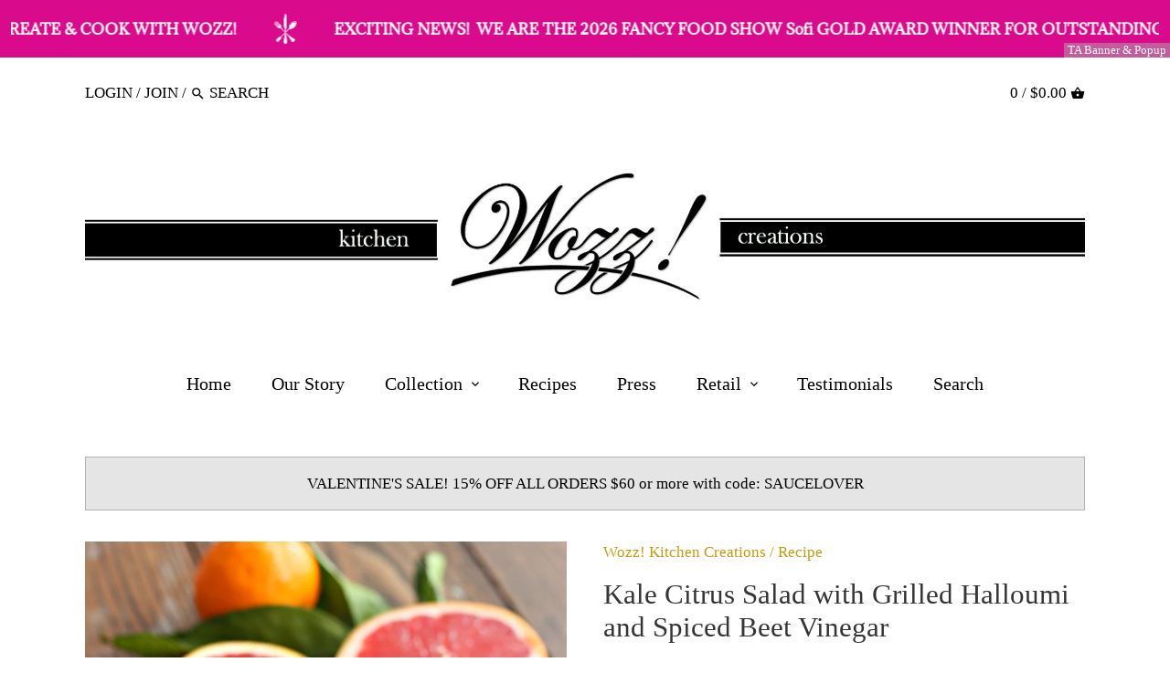

--- FILE ---
content_type: text/html; charset=utf-8
request_url: https://www.wozzkitchencreations.com/collections/recipe-collection-spiced-beet-vinegar/products/kale-citrus-salad-with-grilled-halloumi-and-spiced-beet-vinegar
body_size: 23258
content:
<!doctype html>
<html class="no-js">
<head>
  <!-- Google Tag Manager -->
<script>(function(w,d,s,l,i){w[l]=w[l]||[];w[l].push({'gtm.start':
new Date().getTime(),event:'gtm.js'});var f=d.getElementsByTagName(s)[0],
j=d.createElement(s),dl=l!='dataLayer'?'&l='+l:'';j.async=true;j.src=
'https://www.googletagmanager.com/gtm.js?id='+i+dl;f.parentNode.insertBefore(j,f);
})(window,document,'script','dataLayer','GTM-M9SC8QV');</script>
<!-- End Google Tag Manager -->
<script>(function(w,d,t,r,u){var f,n,i;w[u]=w[u]||[],f=function(){var o={ti:"17211965", enableAutoSpaTracking: true};o.q=w[u],w[u]=new UET(o),w[u].push("pageLoad")},n=d.createElement(t),n.src=r,n.async=1,n.onload=n.onreadystatechange=function(){var s=this.readyState;s&&s!=="loaded"&&s!=="complete"||(f(),n.onload=n.onreadystatechange=null)},i=d.getElementsByTagName(t)[0],i.parentNode.insertBefore(n,i)})(window,document,"script","//bat.bing.com/bat.js","uetq");</script>
  <!-- Global site tag (gtag.js) - Google Analytics -->
<script async src="https://www.googletagmanager.com/gtag/js?id=G-8XFR2SQ6N8"></script>
<script>
  window.dataLayer = window.dataLayer || [];
  function gtag(){dataLayer.push(arguments);}
  gtag('js', new Date());

  gtag('config', 'G-8XFR2SQ6N8');
</script>
  <!-- Global site tag (gtag.js) - Google Ads -->
<script async src="https://www.googletagmanager.com/gtag/js?id=AW-989616039"></script>
<script>
  window.dataLayer = window.dataLayer || [];
  function gtag(){dataLayer.push(arguments);}
  gtag('js', new Date());

  gtag('config', 'AW-989616039');
</script>

  <!-- Global site tag (gtag.js) - Google Analytics -->
<script async src="https://www.googletagmanager.com/gtag/js?id=UA-40944419-1"></script>
<script>
  window.dataLayer = window.dataLayer || [];
  function gtag(){dataLayer.push(arguments);}
  gtag('js', new Date());

  gtag('config', 'UA-40944419-1');
</script>

  <!-- Canopy v2.0.7 -->
  <meta charset="utf-8" />
  <meta name="viewport" content="width=device-width,initial-scale=1.0" />
  <meta name="theme-color" content="#c79b0c">
  <meta http-equiv="X-UA-Compatible" content="IE=edge,chrome=1">
  
  
  
  <title>
  Kale Citrus Salad with Halloumi and Spiced Beet Vinegar | Wozz! Kitchen Creations
  </title>

  
  <meta name="description" content="Kale citrus salad with grilled halloumi cheese, fresh citrus and spiced beet vinegar. Beat the winter blues with this delicious bright and healthy recipe." />
  

  <link rel="canonical" href="https://www.wozzkitchencreations.com/products/kale-citrus-salad-with-grilled-halloumi-and-spiced-beet-vinegar" />

  


  <meta property="og:type" content="product" />
  <meta property="og:title" content="Kale Citrus Salad with Grilled Halloumi and Spiced Beet Vinegar" />
  
  <meta property="og:image" content="http://www.wozzkitchencreations.com/cdn/shop/products/kaleandcitrussalad_grande.jpg?v=1485874683" />
  <meta property="og:image:secure_url" content="https://www.wozzkitchencreations.com/cdn/shop/products/kaleandcitrussalad_grande.jpg?v=1485874683" />
  
  <meta property="og:image" content="http://www.wozzkitchencreations.com/cdn/shop/products/Spiced_Beet_Vinegar_Wozz_Kitchen_Creations_Gourmet_Foods_grande.jpg?v=1485874691" />
  <meta property="og:image:secure_url" content="https://www.wozzkitchencreations.com/cdn/shop/products/Spiced_Beet_Vinegar_Wozz_Kitchen_Creations_Gourmet_Foods_grande.jpg?v=1485874691" />
  
  <meta property="og:image" content="http://www.wozzkitchencreations.com/cdn/shop/products/spicedbeetvinegarwozz_343899b4-d486-4a26-a994-b914b190ac7f_grande.jpg?v=1485874683" />
  <meta property="og:image:secure_url" content="https://www.wozzkitchencreations.com/cdn/shop/products/spicedbeetvinegarwozz_343899b4-d486-4a26-a994-b914b190ac7f_grande.jpg?v=1485874683" />
  
  <meta property="og:price:amount" content="0.00" />
  <meta property="og:price:currency" content="USD" />



<meta property="og:description" content="Kale citrus salad with grilled halloumi cheese, fresh citrus and spiced beet vinegar. Beat the winter blues with this delicious bright and healthy recipe." />

<meta property="og:url" content="https://www.wozzkitchencreations.com/products/kale-citrus-salad-with-grilled-halloumi-and-spiced-beet-vinegar" />
<meta property="og:site_name" content="Wozz! Kitchen Creations" />

  


  <meta name="twitter:card" content="summary">


  <meta name="twitter:title" content="Kale Citrus Salad with Grilled Halloumi and Spiced Beet Vinegar">
  <meta name="twitter:description" content="Kale Citrus Salad with Grilled Halloumi and Spiced Beet Vinegar
It&#39;s citrus season and this salad is a bright and fresh alternative to the cold wintery scene that is out my window.  If you are looking">
  <meta name="twitter:image" content="https://www.wozzkitchencreations.com/cdn/shop/products/kaleandcitrussalad_grande.jpg?v=1485874683">
  <meta name="twitter:image:width" content="600">
  <meta name="twitter:image:height" content="600">

  
  






  <link href="//www.wozzkitchencreations.com/cdn/shop/t/16/assets/styles.scss.css?v=166170760830691949831696428081" rel="stylesheet" type="text/css" media="all" />
  
  <script src="//ajax.googleapis.com/ajax/libs/jquery/1.9.1/jquery.min.js" type="text/javascript"></script>

  <script src="//www.wozzkitchencreations.com/cdn/shopifycloud/storefront/assets/themes_support/option_selection-b017cd28.js" type="text/javascript"></script>
  <script src="//www.wozzkitchencreations.com/cdn/shopifycloud/storefront/assets/themes_support/api.jquery-7ab1a3a4.js" type="text/javascript"></script>

  
  <script>(function(w,d,t,r,u){var f,n,i;w[u]=w[u]||[],f=function(){var o={ti:"17211965", enableAutoSpaTracking: true};o.q=w[u],w[u]=new UET(o),w[u].push("pageLoad")},n=d.createElement(t),n.src=r,n.async=1,n.onload=n.onreadystatechange=function(){var s=this.readyState;s&&s!=="loaded"&&s!=="complete"||(f(),n.onload=n.onreadystatechange=null)},i=d.getElementsByTagName(t)[0],i.parentNode.insertBefore(n,i)})(window,document,"script","//bat.bing.com/bat.js","uetq");</script>
  <script>
    (function(w,d,t,r,u)
    {
        var f,n,i;
        w[u]=w[u]||[],f=function()
        {
            var o={ti:"211052816", tm:"shpfy_ui", enableAutoSpaTracking: true};
            o.q=w[u],w[u]=new UET(o),w[u].push("pageLoad")
        },
        n=d.createElement(t),n.src=r,n.async=1,n.onload=n.onreadystatechange=function()
        {
            var s=this.readyState;
            s&&s!=="loaded"&&s!=="complete"||(f(),n.onload=n.onreadystatechange=null)
        },
        i=d.getElementsByTagName(t)[0],i.parentNode.insertBefore(n,i)
    })
    (window,document,"script","//bat.bing.com/bat.js","uetq");
</script>
  <script>window.performance && window.performance.mark && window.performance.mark('shopify.content_for_header.start');</script><meta name="google-site-verification" content="MvHd84d_ztH24HbPdrJD4TPcvX5Zghui_fmb1ocEkkg">
<meta name="facebook-domain-verification" content="slq7vkxjyb1rhv7yvlyk958bwrvya9">
<meta id="shopify-digital-wallet" name="shopify-digital-wallet" content="/812112/digital_wallets/dialog">
<meta name="shopify-checkout-api-token" content="58f1ab28ea17d87a96020f4fb92a98b2">
<meta id="in-context-paypal-metadata" data-shop-id="812112" data-venmo-supported="false" data-environment="production" data-locale="en_US" data-paypal-v4="true" data-currency="USD">
<link rel="alternate" type="application/json+oembed" href="https://www.wozzkitchencreations.com/products/kale-citrus-salad-with-grilled-halloumi-and-spiced-beet-vinegar.oembed">
<script async="async" src="/checkouts/internal/preloads.js?locale=en-US"></script>
<link rel="preconnect" href="https://shop.app" crossorigin="anonymous">
<script async="async" src="https://shop.app/checkouts/internal/preloads.js?locale=en-US&shop_id=812112" crossorigin="anonymous"></script>
<script id="apple-pay-shop-capabilities" type="application/json">{"shopId":812112,"countryCode":"US","currencyCode":"USD","merchantCapabilities":["supports3DS"],"merchantId":"gid:\/\/shopify\/Shop\/812112","merchantName":"Wozz! Kitchen Creations","requiredBillingContactFields":["postalAddress","email"],"requiredShippingContactFields":["postalAddress","email"],"shippingType":"shipping","supportedNetworks":["visa","masterCard","amex","discover","elo","jcb"],"total":{"type":"pending","label":"Wozz! Kitchen Creations","amount":"1.00"},"shopifyPaymentsEnabled":true,"supportsSubscriptions":true}</script>
<script id="shopify-features" type="application/json">{"accessToken":"58f1ab28ea17d87a96020f4fb92a98b2","betas":["rich-media-storefront-analytics"],"domain":"www.wozzkitchencreations.com","predictiveSearch":true,"shopId":812112,"locale":"en"}</script>
<script>var Shopify = Shopify || {};
Shopify.shop = "wozz-kitchen-creations.myshopify.com";
Shopify.locale = "en";
Shopify.currency = {"active":"USD","rate":"1.0"};
Shopify.country = "US";
Shopify.theme = {"name":"Canopy - Clean Canvas recipe updates","id":82908250158,"schema_name":"Canopy","schema_version":"2.0.7","theme_store_id":732,"role":"main"};
Shopify.theme.handle = "null";
Shopify.theme.style = {"id":null,"handle":null};
Shopify.cdnHost = "www.wozzkitchencreations.com/cdn";
Shopify.routes = Shopify.routes || {};
Shopify.routes.root = "/";</script>
<script type="module">!function(o){(o.Shopify=o.Shopify||{}).modules=!0}(window);</script>
<script>!function(o){function n(){var o=[];function n(){o.push(Array.prototype.slice.apply(arguments))}return n.q=o,n}var t=o.Shopify=o.Shopify||{};t.loadFeatures=n(),t.autoloadFeatures=n()}(window);</script>
<script>
  window.ShopifyPay = window.ShopifyPay || {};
  window.ShopifyPay.apiHost = "shop.app\/pay";
  window.ShopifyPay.redirectState = null;
</script>
<script id="shop-js-analytics" type="application/json">{"pageType":"product"}</script>
<script defer="defer" async type="module" src="//www.wozzkitchencreations.com/cdn/shopifycloud/shop-js/modules/v2/client.init-shop-cart-sync_BN7fPSNr.en.esm.js"></script>
<script defer="defer" async type="module" src="//www.wozzkitchencreations.com/cdn/shopifycloud/shop-js/modules/v2/chunk.common_Cbph3Kss.esm.js"></script>
<script defer="defer" async type="module" src="//www.wozzkitchencreations.com/cdn/shopifycloud/shop-js/modules/v2/chunk.modal_DKumMAJ1.esm.js"></script>
<script type="module">
  await import("//www.wozzkitchencreations.com/cdn/shopifycloud/shop-js/modules/v2/client.init-shop-cart-sync_BN7fPSNr.en.esm.js");
await import("//www.wozzkitchencreations.com/cdn/shopifycloud/shop-js/modules/v2/chunk.common_Cbph3Kss.esm.js");
await import("//www.wozzkitchencreations.com/cdn/shopifycloud/shop-js/modules/v2/chunk.modal_DKumMAJ1.esm.js");

  window.Shopify.SignInWithShop?.initShopCartSync?.({"fedCMEnabled":true,"windoidEnabled":true});

</script>
<script>
  window.Shopify = window.Shopify || {};
  if (!window.Shopify.featureAssets) window.Shopify.featureAssets = {};
  window.Shopify.featureAssets['shop-js'] = {"shop-cart-sync":["modules/v2/client.shop-cart-sync_CJVUk8Jm.en.esm.js","modules/v2/chunk.common_Cbph3Kss.esm.js","modules/v2/chunk.modal_DKumMAJ1.esm.js"],"init-fed-cm":["modules/v2/client.init-fed-cm_7Fvt41F4.en.esm.js","modules/v2/chunk.common_Cbph3Kss.esm.js","modules/v2/chunk.modal_DKumMAJ1.esm.js"],"init-shop-email-lookup-coordinator":["modules/v2/client.init-shop-email-lookup-coordinator_Cc088_bR.en.esm.js","modules/v2/chunk.common_Cbph3Kss.esm.js","modules/v2/chunk.modal_DKumMAJ1.esm.js"],"init-windoid":["modules/v2/client.init-windoid_hPopwJRj.en.esm.js","modules/v2/chunk.common_Cbph3Kss.esm.js","modules/v2/chunk.modal_DKumMAJ1.esm.js"],"shop-button":["modules/v2/client.shop-button_B0jaPSNF.en.esm.js","modules/v2/chunk.common_Cbph3Kss.esm.js","modules/v2/chunk.modal_DKumMAJ1.esm.js"],"shop-cash-offers":["modules/v2/client.shop-cash-offers_DPIskqss.en.esm.js","modules/v2/chunk.common_Cbph3Kss.esm.js","modules/v2/chunk.modal_DKumMAJ1.esm.js"],"shop-toast-manager":["modules/v2/client.shop-toast-manager_CK7RT69O.en.esm.js","modules/v2/chunk.common_Cbph3Kss.esm.js","modules/v2/chunk.modal_DKumMAJ1.esm.js"],"init-shop-cart-sync":["modules/v2/client.init-shop-cart-sync_BN7fPSNr.en.esm.js","modules/v2/chunk.common_Cbph3Kss.esm.js","modules/v2/chunk.modal_DKumMAJ1.esm.js"],"init-customer-accounts-sign-up":["modules/v2/client.init-customer-accounts-sign-up_CfPf4CXf.en.esm.js","modules/v2/client.shop-login-button_DeIztwXF.en.esm.js","modules/v2/chunk.common_Cbph3Kss.esm.js","modules/v2/chunk.modal_DKumMAJ1.esm.js"],"pay-button":["modules/v2/client.pay-button_CgIwFSYN.en.esm.js","modules/v2/chunk.common_Cbph3Kss.esm.js","modules/v2/chunk.modal_DKumMAJ1.esm.js"],"init-customer-accounts":["modules/v2/client.init-customer-accounts_DQ3x16JI.en.esm.js","modules/v2/client.shop-login-button_DeIztwXF.en.esm.js","modules/v2/chunk.common_Cbph3Kss.esm.js","modules/v2/chunk.modal_DKumMAJ1.esm.js"],"avatar":["modules/v2/client.avatar_BTnouDA3.en.esm.js"],"init-shop-for-new-customer-accounts":["modules/v2/client.init-shop-for-new-customer-accounts_CsZy_esa.en.esm.js","modules/v2/client.shop-login-button_DeIztwXF.en.esm.js","modules/v2/chunk.common_Cbph3Kss.esm.js","modules/v2/chunk.modal_DKumMAJ1.esm.js"],"shop-follow-button":["modules/v2/client.shop-follow-button_BRMJjgGd.en.esm.js","modules/v2/chunk.common_Cbph3Kss.esm.js","modules/v2/chunk.modal_DKumMAJ1.esm.js"],"checkout-modal":["modules/v2/client.checkout-modal_B9Drz_yf.en.esm.js","modules/v2/chunk.common_Cbph3Kss.esm.js","modules/v2/chunk.modal_DKumMAJ1.esm.js"],"shop-login-button":["modules/v2/client.shop-login-button_DeIztwXF.en.esm.js","modules/v2/chunk.common_Cbph3Kss.esm.js","modules/v2/chunk.modal_DKumMAJ1.esm.js"],"lead-capture":["modules/v2/client.lead-capture_DXYzFM3R.en.esm.js","modules/v2/chunk.common_Cbph3Kss.esm.js","modules/v2/chunk.modal_DKumMAJ1.esm.js"],"shop-login":["modules/v2/client.shop-login_CA5pJqmO.en.esm.js","modules/v2/chunk.common_Cbph3Kss.esm.js","modules/v2/chunk.modal_DKumMAJ1.esm.js"],"payment-terms":["modules/v2/client.payment-terms_BxzfvcZJ.en.esm.js","modules/v2/chunk.common_Cbph3Kss.esm.js","modules/v2/chunk.modal_DKumMAJ1.esm.js"]};
</script>
<script>(function() {
  var isLoaded = false;
  function asyncLoad() {
    if (isLoaded) return;
    isLoaded = true;
    var urls = ["https:\/\/chimpstatic.com\/mcjs-connected\/js\/users\/7e1835bb674f391585794c2ee\/1d22e37592e3799c5505fc266.js?shop=wozz-kitchen-creations.myshopify.com","https:\/\/statics2.kudobuzz.com\/widgets\/widgetloader.js?uid=1090537641be100ae9a8baaae8d203f14aedf884d2973352e270149e2ee405fcbb9158a7a56380e80c8295779251615700\u0026shop=wozz-kitchen-creations.myshopify.com","https:\/\/chimpstatic.com\/mcjs-connected\/js\/users\/7e1835bb674f391585794c2ee\/b0548240349fb32b2f32699b4.js?shop=wozz-kitchen-creations.myshopify.com"];
    for (var i = 0; i < urls.length; i++) {
      var s = document.createElement('script');
      s.type = 'text/javascript';
      s.async = true;
      s.src = urls[i];
      var x = document.getElementsByTagName('script')[0];
      x.parentNode.insertBefore(s, x);
    }
  };
  if(window.attachEvent) {
    window.attachEvent('onload', asyncLoad);
  } else {
    window.addEventListener('load', asyncLoad, false);
  }
})();</script>
<script id="__st">var __st={"a":812112,"offset":-18000,"reqid":"6ea65056-f8db-4b3f-822d-c2cdf85ef174-1770087986","pageurl":"www.wozzkitchencreations.com\/collections\/recipe-collection-spiced-beet-vinegar\/products\/kale-citrus-salad-with-grilled-halloumi-and-spiced-beet-vinegar","u":"31f13e3886fe","p":"product","rtyp":"product","rid":3521664325};</script>
<script>window.ShopifyPaypalV4VisibilityTracking = true;</script>
<script id="captcha-bootstrap">!function(){'use strict';const t='contact',e='account',n='new_comment',o=[[t,t],['blogs',n],['comments',n],[t,'customer']],c=[[e,'customer_login'],[e,'guest_login'],[e,'recover_customer_password'],[e,'create_customer']],r=t=>t.map((([t,e])=>`form[action*='/${t}']:not([data-nocaptcha='true']) input[name='form_type'][value='${e}']`)).join(','),a=t=>()=>t?[...document.querySelectorAll(t)].map((t=>t.form)):[];function s(){const t=[...o],e=r(t);return a(e)}const i='password',u='form_key',d=['recaptcha-v3-token','g-recaptcha-response','h-captcha-response',i],f=()=>{try{return window.sessionStorage}catch{return}},m='__shopify_v',_=t=>t.elements[u];function p(t,e,n=!1){try{const o=window.sessionStorage,c=JSON.parse(o.getItem(e)),{data:r}=function(t){const{data:e,action:n}=t;return t[m]||n?{data:e,action:n}:{data:t,action:n}}(c);for(const[e,n]of Object.entries(r))t.elements[e]&&(t.elements[e].value=n);n&&o.removeItem(e)}catch(o){console.error('form repopulation failed',{error:o})}}const l='form_type',E='cptcha';function T(t){t.dataset[E]=!0}const w=window,h=w.document,L='Shopify',v='ce_forms',y='captcha';let A=!1;((t,e)=>{const n=(g='f06e6c50-85a8-45c8-87d0-21a2b65856fe',I='https://cdn.shopify.com/shopifycloud/storefront-forms-hcaptcha/ce_storefront_forms_captcha_hcaptcha.v1.5.2.iife.js',D={infoText:'Protected by hCaptcha',privacyText:'Privacy',termsText:'Terms'},(t,e,n)=>{const o=w[L][v],c=o.bindForm;if(c)return c(t,g,e,D).then(n);var r;o.q.push([[t,g,e,D],n]),r=I,A||(h.body.append(Object.assign(h.createElement('script'),{id:'captcha-provider',async:!0,src:r})),A=!0)});var g,I,D;w[L]=w[L]||{},w[L][v]=w[L][v]||{},w[L][v].q=[],w[L][y]=w[L][y]||{},w[L][y].protect=function(t,e){n(t,void 0,e),T(t)},Object.freeze(w[L][y]),function(t,e,n,w,h,L){const[v,y,A,g]=function(t,e,n){const i=e?o:[],u=t?c:[],d=[...i,...u],f=r(d),m=r(i),_=r(d.filter((([t,e])=>n.includes(e))));return[a(f),a(m),a(_),s()]}(w,h,L),I=t=>{const e=t.target;return e instanceof HTMLFormElement?e:e&&e.form},D=t=>v().includes(t);t.addEventListener('submit',(t=>{const e=I(t);if(!e)return;const n=D(e)&&!e.dataset.hcaptchaBound&&!e.dataset.recaptchaBound,o=_(e),c=g().includes(e)&&(!o||!o.value);(n||c)&&t.preventDefault(),c&&!n&&(function(t){try{if(!f())return;!function(t){const e=f();if(!e)return;const n=_(t);if(!n)return;const o=n.value;o&&e.removeItem(o)}(t);const e=Array.from(Array(32),(()=>Math.random().toString(36)[2])).join('');!function(t,e){_(t)||t.append(Object.assign(document.createElement('input'),{type:'hidden',name:u})),t.elements[u].value=e}(t,e),function(t,e){const n=f();if(!n)return;const o=[...t.querySelectorAll(`input[type='${i}']`)].map((({name:t})=>t)),c=[...d,...o],r={};for(const[a,s]of new FormData(t).entries())c.includes(a)||(r[a]=s);n.setItem(e,JSON.stringify({[m]:1,action:t.action,data:r}))}(t,e)}catch(e){console.error('failed to persist form',e)}}(e),e.submit())}));const S=(t,e)=>{t&&!t.dataset[E]&&(n(t,e.some((e=>e===t))),T(t))};for(const o of['focusin','change'])t.addEventListener(o,(t=>{const e=I(t);D(e)&&S(e,y())}));const B=e.get('form_key'),M=e.get(l),P=B&&M;t.addEventListener('DOMContentLoaded',(()=>{const t=y();if(P)for(const e of t)e.elements[l].value===M&&p(e,B);[...new Set([...A(),...v().filter((t=>'true'===t.dataset.shopifyCaptcha))])].forEach((e=>S(e,t)))}))}(h,new URLSearchParams(w.location.search),n,t,e,['guest_login'])})(!0,!0)}();</script>
<script integrity="sha256-4kQ18oKyAcykRKYeNunJcIwy7WH5gtpwJnB7kiuLZ1E=" data-source-attribution="shopify.loadfeatures" defer="defer" src="//www.wozzkitchencreations.com/cdn/shopifycloud/storefront/assets/storefront/load_feature-a0a9edcb.js" crossorigin="anonymous"></script>
<script crossorigin="anonymous" defer="defer" src="//www.wozzkitchencreations.com/cdn/shopifycloud/storefront/assets/shopify_pay/storefront-65b4c6d7.js?v=20250812"></script>
<script data-source-attribution="shopify.dynamic_checkout.dynamic.init">var Shopify=Shopify||{};Shopify.PaymentButton=Shopify.PaymentButton||{isStorefrontPortableWallets:!0,init:function(){window.Shopify.PaymentButton.init=function(){};var t=document.createElement("script");t.src="https://www.wozzkitchencreations.com/cdn/shopifycloud/portable-wallets/latest/portable-wallets.en.js",t.type="module",document.head.appendChild(t)}};
</script>
<script data-source-attribution="shopify.dynamic_checkout.buyer_consent">
  function portableWalletsHideBuyerConsent(e){var t=document.getElementById("shopify-buyer-consent"),n=document.getElementById("shopify-subscription-policy-button");t&&n&&(t.classList.add("hidden"),t.setAttribute("aria-hidden","true"),n.removeEventListener("click",e))}function portableWalletsShowBuyerConsent(e){var t=document.getElementById("shopify-buyer-consent"),n=document.getElementById("shopify-subscription-policy-button");t&&n&&(t.classList.remove("hidden"),t.removeAttribute("aria-hidden"),n.addEventListener("click",e))}window.Shopify?.PaymentButton&&(window.Shopify.PaymentButton.hideBuyerConsent=portableWalletsHideBuyerConsent,window.Shopify.PaymentButton.showBuyerConsent=portableWalletsShowBuyerConsent);
</script>
<script data-source-attribution="shopify.dynamic_checkout.cart.bootstrap">document.addEventListener("DOMContentLoaded",(function(){function t(){return document.querySelector("shopify-accelerated-checkout-cart, shopify-accelerated-checkout")}if(t())Shopify.PaymentButton.init();else{new MutationObserver((function(e,n){t()&&(Shopify.PaymentButton.init(),n.disconnect())})).observe(document.body,{childList:!0,subtree:!0})}}));
</script>
<link id="shopify-accelerated-checkout-styles" rel="stylesheet" media="screen" href="https://www.wozzkitchencreations.com/cdn/shopifycloud/portable-wallets/latest/accelerated-checkout-backwards-compat.css" crossorigin="anonymous">
<style id="shopify-accelerated-checkout-cart">
        #shopify-buyer-consent {
  margin-top: 1em;
  display: inline-block;
  width: 100%;
}

#shopify-buyer-consent.hidden {
  display: none;
}

#shopify-subscription-policy-button {
  background: none;
  border: none;
  padding: 0;
  text-decoration: underline;
  font-size: inherit;
  cursor: pointer;
}

#shopify-subscription-policy-button::before {
  box-shadow: none;
}

      </style>

<script>window.performance && window.performance.mark && window.performance.mark('shopify.content_for_header.end');</script>
  
  <script>
    document.documentElement.className = document.documentElement.className.replace('no-js', '');
    Shopify.money_format = "${{amount}}";
    window.theme = window.theme || {};
    theme.money_format = "${{amount}}";
    theme.productData = {};
  </script>
<!-- BEGIN app block: shopify://apps/ta-banner-pop-up/blocks/bss-banner-popup/2db47c8b-7637-4260-aa84-586b08e92aea --><script id='bss-banner-config-data'>
	if(typeof BSS_BP == "undefined") {
	  window.BSS_BP = {
	  	app_id: "155531739137",
			shop_id: "7633",
			is_watermark: "true",
			customer: null,
			shopDomain: "wozz-kitchen-creations.myshopify.com",
			storefrontAccessToken: "9ee856e294f42c63eadfc500df42bb32",
			popup: {
				configs: [],
			},
			banner: {
				configs: []
			},
			window_popup: {
				configs: []
			},
			popupSettings: {
				delay_time: 2,
				gap_time: 3,
			},
			page_type: "product",
			productPageId: "3521664325",
			collectionPageId: "167485243438",
			noImageAvailableImgUrl: "https://cdn.shopify.com/extensions/019c1c61-d443-7caa-97d9-ebf972769540/banner-popup-tae-336/assets/no-image-available.png",
			currentLocale: {
				name: "English",
				primary: true,
				iso_code: "en",
			},
			country: {
				name: "United States",
				iso_code: "US",
				currencySymbol: "$",
				market_id: "50200622",
			},
			is_locked: false,
			partner_development: false,
			excluded_ips: '[]',
		}
		Object.defineProperty(BSS_BP, 'plan_code', {
			enumerable: false,
			configurable: false,
			writable: false,
			value: "free",
		});
		Object.defineProperty(BSS_BP, 'is_exceed_quota', {
			enumerable: false,
			configurable: false,
			writable: false,
			value: "",
		});
		Object.defineProperty(BSS_BP, 'is_legacy', {
			enumerable: false,
			configurable: false,
			writable: false,
			value: "true",
		});
	}
</script>


	<link fetchpriority="high" rel="preload" as="script" href=https://cdn.shopify.com/extensions/019c1c61-d443-7caa-97d9-ebf972769540/banner-popup-tae-336/assets/bss.bp.shared.js />
	<!-- BEGIN app snippet: window-popup-config --><!-- BSS Preload window popup image --><!-- Preload script -->
  
    <link rel="preload" href="https://cdn.shopify.com/extensions/019c1c61-d443-7caa-97d9-ebf972769540/banner-popup-tae-336/assets/bss.bp.window-popup.js" as="script">
  

	<script id="bss-window-popup-config" type="application/json">
    {"configs":[],"dictionary":null}
  </script>

  <script>
    const bssWindowPopupConfig = document.querySelector("script#bss-window-popup-config");
    const parsedWPConfig = JSON.parse(bssWindowPopupConfig.textContent)  
    BSS_BP.window_popup.configs = parsedWPConfig.configs;
    BSS_BP.window_popup.dictionary = parsedWPConfig.dictionary || {};
  </script><!-- END app snippet -->
	<!-- BEGIN app snippet: banner-config --><!-- BSS Preload banner image --><!-- BSS Preload banner font --><link href='https://cdn.shopify.com/s/files/1/0081/2112/files/Adamina.ttf?v=1743348791' as='font' rel="preload" type="font/woff2" fetchpriority="low" crossorigin="anonymous"><!-- Preload script -->
  
    <link rel="preload" as="script" href="https://cdn.shopify.com/extensions/019c1c61-d443-7caa-97d9-ebf972769540/banner-popup-tae-336/assets/bss.bp.banner.js" />
  

  <script id="bss-banner-config" type="application/json">
    {"configs":[{"id":19412,"shop_id":7633,"banner_type":2,"name":"Untitled banner (copy)","priority":1,"enable":true,"position":0,"customer_type":0,"product_type":0,"excl_product_type":0,"excl_customer_type":0,"enable_allowed_countries":false,"enable_fixed_time":false,"enable_visibility_date":false,"close_button":false,"is_fixed":false,"countries":"","country_type":0,"exclude_countries":null,"fixed_time":"{}","from_date":"2025-03-30T14:58:09.000Z","to_date":"2025-03-30T14:58:09.000Z","enable_to_date":true,"customer_ids":"","customer_tags":"","collections":"","product_ids":"","tags":"","excl_customer_ids":"","excl_customer_tags":"","excl_product_ids":"","excl_tags":"","pages":"all","specific_pages":"","enable_excl_pages":false,"excl_pages":"","show_device":"desktop","btn_close_color":"#ffffff","show_arrow":false,"btn_arrow_color":"#ffffff","enable_language":false,"allowed_languages":"","custom_css":"","delay_type":0,"delay_time":0,"delay_time_seconds":0,"show_again_type":0,"show_again_time":0,"collection_type":0,"collection_ids":"","excl_product_collections":"","is_deleted":false,"created_at":"2025-12-20T13:29:33.948Z","updated_at":"2026-02-01T19:59:08.297Z","email_integrations":{"klaviyo":{"listId":"","enabled":false},"shopify":{"tags":"BSSbanner","enabled":true}},"multi_config":null,"added_to_cart_items":[],"font_scale_enabled":false,"font_scale":0,"selected_markets":null,"banner_templates":[{"id":19938,"banner_id":19412,"template":0,"banner_text":"[{\"type\":0,\"content\":\"\u003cspan style=\\\"font-size: 16px;\\\"\u003e\u003cstrong\u003e\u003cspan style=\\\"font-size: 16px;\\\"\u003e\u003cstrong\u003e\u003cspan style=\\\"font-size: 16px;\\\"\u003e\u003cstrong\u003e\u003cspan style=\\\"font-size: 16px;\\\"\u003e\u003cstrong\u003e\u003cspan style=\\\"font-size: 16px;\\\"\u003e\u003cstrong\u003e\u003cspan style=\\\"font-size: 16px;\\\"\u003e\u003cstrong\u003e\u003cspan style=\\\"font-size: 16px;\\\"\u003e\u003cstrong\u003e\u003cspan style=\\\"font-size: 16px;\\\"\u003e\u003cstrong\u003e\u003cspan style=\\\"font-size: 16px;\\\"\u003e\u003cstrong\u003e\u003cspan style=\\\"font-size: 16px;\\\"\u003e\u003cstrong\u003e\u003cspan style=\\\"font-size: 16px;\\\"\u003e\u003cstrong\u003e\u003cspan style=\\\"font-size: 16px;\\\"\u003e\u003cstrong\u003e\u003cspan style=\\\"font-size: 16px;\\\"\u003e\u003cstrong\u003e\u003cspan style=\\\"font-size: 16px;\\\"\u003e\u003cstrong\u003e\u003cspan style=\\\"font-size: 16px;\\\"\u003e\u003cstrong\u003e\u003cspan style=\\\"font-size: 16px;\\\"\u003e\u003cstrong\u003e\u003cspan style=\\\"font-size: 16px;\\\"\u003e\u003cstrong\u003e\u003cspan style=\\\"font-size: 16px;\\\"\u003e\u003cstrong\u003eDIP DRESS SIMMER CREATE \u0026 COOK WITH WOZZ!\u003c\/strong\u003e\u003c\/span\u003e\u003c\/strong\u003e\u003c\/span\u003e\u003c\/strong\u003e\u003c\/span\u003e\u003c\/strong\u003e\u003c\/span\u003e\u003c\/strong\u003e\u003c\/span\u003e\u003c\/strong\u003e\u003c\/span\u003e\u003c\/strong\u003e\u003c\/span\u003e\u003c\/strong\u003e\u003c\/span\u003e\u003c\/strong\u003e\u003c\/span\u003e\u003c\/strong\u003e\u003c\/span\u003e\u003c\/strong\u003e\u003c\/span\u003e\u003c\/strong\u003e\u003c\/span\u003e\u003c\/strong\u003e\u003c\/span\u003e\u003c\/strong\u003e\u003c\/span\u003e\u003c\/strong\u003e\u003c\/span\u003e\u003c\/strong\u003e\u003c\/span\u003e\u003c\/strong\u003e\u003c\/span\u003e\u003c\/strong\u003e\u003c\/span\u003e\",\"size\":14,\"image_url_cdn\":\"\"},{\"type\":1,\"content\":\"https:\/\/shopify-production-sale-pop-up.s3.us-east-1.amazonaws.com\/bss_bp\/customer_images\/7633\/c3d7f21f-d9a2-408b-aaf2-31298816d5ff_knife-fork-spoon-wozz2.png\",\"size\":35,\"image_url_cdn\":\"https:\/\/cdn.shopify.com\/s\/files\/1\/0081\/2112\/files\/app-bss-banner-popup_c3d7f21f-d9a2-408b-aaf2-31298816d5ff_knife-fork-spoon-wozz2.png?v=1743354289\"},{\"type\":0,\"content\":\"\u003cspan style=\\\"font-size: 16px;\\\"\u003e\u003cstrong\u003e\u003cspan style=\\\"font-size: 16px;\\\"\u003e\u003cstrong\u003e\u003cp style=\\\"font-size: 13px;\\\"\u003e\u003cspan style=\\\"font-size: 16px\\\"\u003e\u003cstrong class=\\\"bold\\\"\u003eEXCITING NEWS!  WE ARE THE 2026 FANCY FOOD SHOW Sofi GOLD AWARD WINNER FOR OUTSTANDING SAUCE\u003c\/strong\u003e\u003c\/span\u003e\u003c\/p\u003e\u003c\/strong\u003e\u003c\/span\u003e\u003c\/strong\u003e\u003c\/span\u003e\",\"size\":28,\"image_url_cdn\":\"\"},{\"type\":1,\"content\":\"https:\/\/shopify-production-sale-pop-up.s3.us-east-1.amazonaws.com\/bss_bp\/customer_images\/7633\/db43b94d-2763-4a77-900d-84071318a4da_knife-fork-spoon-wozz1.png\",\"size\":35,\"image_url_cdn\":\"https:\/\/cdn.shopify.com\/s\/files\/1\/0081\/2112\/files\/app-bss-banner-popup_db43b94d-2763-4a77-900d-84071318a4da_knife-fork-spoon-wozz1.png?v=1760630299\"},{\"type\":0,\"content\":\"\u003cspan style=\\\"font-size: 16px;\\\"\u003e\u003cstrong\u003e\u003cp style=\\\"font-size: 13px;\\\"\u003e\u003cspan style=\\\"font-size: 16px\\\"\u003e\u003cstrong class=\\\"bold\\\"\u003eVALENTINE'S DAY SALE!  15% OFF ALL ORDERS $60+ WITH CODE:  SAUCELOVER\u003c\/strong\u003e\u003c\/span\u003e\u003c\/p\u003e\u003c\/strong\u003e\u003c\/span\u003e\",\"size\":28,\"image_url_cdn\":\"\"},{\"type\":1,\"content\":\"https:\/\/shopify-production-sale-pop-up.s3.us-east-1.amazonaws.com\/bss_bp\/customer_images\/7633\/c3d7f21f-d9a2-408b-aaf2-31298816d5ff_knife-fork-spoon-wozz2.png\",\"size\":35,\"image_url_cdn\":\"https:\/\/cdn.shopify.com\/s\/files\/1\/0081\/2112\/files\/app-bss-banner-popup_c3d7f21f-d9a2-408b-aaf2-31298816d5ff_knife-fork-spoon-wozz2.png?v=1743354289\"}]","clickable":false,"redirect_url":null,"bg_type":0,"bg_color":"#D90B8C","bg_opacity":100,"bg_gradient":"{\"color1\":\"#186C57\",\"color2\":\"#186C57\"}","bg_preset":0,"bg_img_url_cdn":null,"bg_img_url_s3":"https:\/\/production-banner-bucket.s3.us-east-2.amazonaws.com\/bss_bp\/customer_images\/recovery\/123-geometric-triangles-blue.png","bg_img_path_name":null,"bg_size":"auto","text_format":2,"font_color":"#ffffff","font_size":16,"font_size_button":13,"font_family":"Adamina","font_url":"https:\/\/banner-sale-popup.tech-arms.io\/fonts\/Adamina.ttf","font_url_cdn":"https:\/\/cdn.shopify.com\/s\/files\/1\/0081\/2112\/files\/Adamina.ttf?v=1743348791","act_type":0,"act_text":"\u003cspan style=\"font-size: 13px\"\u003eSHOP NOW\u003c\/span\u003e","btn_style":2,"act_content_color":"#000000","btn_text_color":"#ffffff","countdown_start_time":"Tue Nov 19 2024 17:59:00 GMT-0500 (Eastern Standard Time)","countdown_end_time":"Sun Mar 30 2025 22:58:09 GMT-0400 (Eastern Daylight Time)","act_timer_end":0,"timer_color":"{\"background\":\"#494949\",\"text\":\"#ffffff\"}","trans_countdown":"{\"day\":\"Days\",\"hours\":\"Hrs\",\"minute\":\"Mins\",\"second\":\"Secs\"}","animation_type":1,"animation_duration":"3","animation_hover_pause":true,"font_size_countdown":20,"countdown_type":0,"countdown_format":"dd:hh:mm:ss","countdown_daily":"{\"from_time\":\"00:00\",\"to_time\":\"23:59\"}","countdown_interval":"{\"start_time\":\"Sun Mar 30 2025 10:58:00 GMT-0400 (Eastern Daylight Time)\",\"countdown_length\":{\"days\":31,\"hours\":0,\"minutes\":0},\"break_length\":{\"days\":31,\"hours\":0,\"minutes\":0}}","bg_padding":10,"bg_padding_bottom":10,"bg_padding_left":0,"bg_padding_right":0,"mobile_padding_enabled":false,"mb_bg_padding":"12px 0px 12px 0px","content_gap":36,"font_scale_enabled":true,"font_scale":0,"border_width":"0px 0px 0px 0px","border_radius":"0px 0px 0px 0px","border_style":0,"border_color":"#000000","content_order":null,"btn_copy":"{\"text_copy\":\"\",\"success_mess\":\"COPIED ✅\"}","discount_id":"","discount_style":"{\"border\":7,\"background\":\"#ffffff\",\"text_color\":\"#ffffff\",\"font_size\":13}","selected_template":null,"modified_fields":{"act_text":true,"act_type":true,"btn_copy":true,"clickable":true,"banner_text":true,"coupon_code":true,"discount_id":true,"redirect_url":true,"translations":true,"content_order":true,"enable_coupon":true,"free_shipping_goal":true},"enable_coupon":false,"coupon_source":0,"coupon_code":"","btn_settings":null,"countdown_evergreen":{"days":0,"hours":0,"minutes":15},"digit_style":"0","auto_apply_discount":false,"free_shipping_goal":{},"form_structure":null,"button_styles":null,"slide_config":null,"created_at":"2025-12-20T13:29:33.948Z","updated_at":"2025-12-20T13:29:33.948Z"}]}],"dictionary":null }
  </script>
  <script>
    const bssBannerDataScript = document.querySelector("script#bss-banner-config");
    const parsed = JSON.parse(bssBannerDataScript.textContent)  
    BSS_BP.banner.configs = parsed.configs;
    BSS_BP.banner.dictionary = parsed.dictionary || {};
  </script><!-- END app snippet -->
	<!-- BEGIN app snippet: sale-popup-config --><script id="bss-sale-popup-config" type="application/json">
    {"configs":[],"dictionary":null,"popup_settings":{"delay_time":2,"gap_time":3}}
  </script>

  <script>
    const bssSalePopupConfig = document.querySelector("script#bss-sale-popup-config");
    const parsedSPConfig = JSON.parse(bssSalePopupConfig.textContent)  
    BSS_BP.popup.configs = parsedSPConfig.configs;
    BSS_BP.popup.dictionary = parsedSPConfig.dictionary || {};
    BSS_BP.popupSettings = parsedSPConfig.popup_settings || BSS_BP.popupSettings;
  </script><!-- END app snippet -->


<!-- BEGIN app snippet: support-code -->

	<script id="bss-banner-support-script">
		
function bss_banner_fixSupportForStickyBannerOverlayHeader(height) {
          const mediaQuery = window.matchMedia('(max-width: 768px)');
          const runningBanner = document.querySelector("[bss-banner][position='top']")
          const bannerWrapper = runningBanner.shadowRoot.querySelector(".banner-wrapper");
          let heightbanner = 0
          setTimeout(() => {
              heightbanner = bannerWrapper.getBoundingClientRect().height;
              if(mediaQuery.matches) {
                  const toolbar = document.querySelector(".toolbar.docked");
                  const pageHeader = document.querySelector(".page-header");
                  if(toolbar) {          
                        toolbar.style.top = `${heightbanner}px`;      
                  }
                  // if(pageHeader) {           
                  //       const oldPaddingTop = parseInt(pageHeader.style.paddingTop.slice(0, -2));
                  //       const newPaddingTop = oldPaddingTop + heightbanner;
                  //       pageHeader.style.paddingTop = `${newPaddingTop}px`
                  //       console.log('pageHeader.style.paddingTop',pageHeader.style.paddingTop)
                  // }
              }
       }, 2000);
}

		if(typeof bssBannerGlobalCss != "undefined") {
			const supportStyle = document.createElement("style");
			supportStyle.id = "bss-banner-support-style";
			supportStyle.innerHTML = bssBannerGlobalCss;
			document.head.appendChild(supportStyle);
		}
	</script>
<!-- END app snippet -->


	<script
		id='init_script'
		defer
		src='https://cdn.shopify.com/extensions/019c1c61-d443-7caa-97d9-ebf972769540/banner-popup-tae-336/assets/bss.bp.index.js'
	></script>



<!-- END app block --><link href="https://monorail-edge.shopifysvc.com" rel="dns-prefetch">
<script>(function(){if ("sendBeacon" in navigator && "performance" in window) {try {var session_token_from_headers = performance.getEntriesByType('navigation')[0].serverTiming.find(x => x.name == '_s').description;} catch {var session_token_from_headers = undefined;}var session_cookie_matches = document.cookie.match(/_shopify_s=([^;]*)/);var session_token_from_cookie = session_cookie_matches && session_cookie_matches.length === 2 ? session_cookie_matches[1] : "";var session_token = session_token_from_headers || session_token_from_cookie || "";function handle_abandonment_event(e) {var entries = performance.getEntries().filter(function(entry) {return /monorail-edge.shopifysvc.com/.test(entry.name);});if (!window.abandonment_tracked && entries.length === 0) {window.abandonment_tracked = true;var currentMs = Date.now();var navigation_start = performance.timing.navigationStart;var payload = {shop_id: 812112,url: window.location.href,navigation_start,duration: currentMs - navigation_start,session_token,page_type: "product"};window.navigator.sendBeacon("https://monorail-edge.shopifysvc.com/v1/produce", JSON.stringify({schema_id: "online_store_buyer_site_abandonment/1.1",payload: payload,metadata: {event_created_at_ms: currentMs,event_sent_at_ms: currentMs}}));}}window.addEventListener('pagehide', handle_abandonment_event);}}());</script>
<script id="web-pixels-manager-setup">(function e(e,d,r,n,o){if(void 0===o&&(o={}),!Boolean(null===(a=null===(i=window.Shopify)||void 0===i?void 0:i.analytics)||void 0===a?void 0:a.replayQueue)){var i,a;window.Shopify=window.Shopify||{};var t=window.Shopify;t.analytics=t.analytics||{};var s=t.analytics;s.replayQueue=[],s.publish=function(e,d,r){return s.replayQueue.push([e,d,r]),!0};try{self.performance.mark("wpm:start")}catch(e){}var l=function(){var e={modern:/Edge?\/(1{2}[4-9]|1[2-9]\d|[2-9]\d{2}|\d{4,})\.\d+(\.\d+|)|Firefox\/(1{2}[4-9]|1[2-9]\d|[2-9]\d{2}|\d{4,})\.\d+(\.\d+|)|Chrom(ium|e)\/(9{2}|\d{3,})\.\d+(\.\d+|)|(Maci|X1{2}).+ Version\/(15\.\d+|(1[6-9]|[2-9]\d|\d{3,})\.\d+)([,.]\d+|)( \(\w+\)|)( Mobile\/\w+|) Safari\/|Chrome.+OPR\/(9{2}|\d{3,})\.\d+\.\d+|(CPU[ +]OS|iPhone[ +]OS|CPU[ +]iPhone|CPU IPhone OS|CPU iPad OS)[ +]+(15[._]\d+|(1[6-9]|[2-9]\d|\d{3,})[._]\d+)([._]\d+|)|Android:?[ /-](13[3-9]|1[4-9]\d|[2-9]\d{2}|\d{4,})(\.\d+|)(\.\d+|)|Android.+Firefox\/(13[5-9]|1[4-9]\d|[2-9]\d{2}|\d{4,})\.\d+(\.\d+|)|Android.+Chrom(ium|e)\/(13[3-9]|1[4-9]\d|[2-9]\d{2}|\d{4,})\.\d+(\.\d+|)|SamsungBrowser\/([2-9]\d|\d{3,})\.\d+/,legacy:/Edge?\/(1[6-9]|[2-9]\d|\d{3,})\.\d+(\.\d+|)|Firefox\/(5[4-9]|[6-9]\d|\d{3,})\.\d+(\.\d+|)|Chrom(ium|e)\/(5[1-9]|[6-9]\d|\d{3,})\.\d+(\.\d+|)([\d.]+$|.*Safari\/(?![\d.]+ Edge\/[\d.]+$))|(Maci|X1{2}).+ Version\/(10\.\d+|(1[1-9]|[2-9]\d|\d{3,})\.\d+)([,.]\d+|)( \(\w+\)|)( Mobile\/\w+|) Safari\/|Chrome.+OPR\/(3[89]|[4-9]\d|\d{3,})\.\d+\.\d+|(CPU[ +]OS|iPhone[ +]OS|CPU[ +]iPhone|CPU IPhone OS|CPU iPad OS)[ +]+(10[._]\d+|(1[1-9]|[2-9]\d|\d{3,})[._]\d+)([._]\d+|)|Android:?[ /-](13[3-9]|1[4-9]\d|[2-9]\d{2}|\d{4,})(\.\d+|)(\.\d+|)|Mobile Safari.+OPR\/([89]\d|\d{3,})\.\d+\.\d+|Android.+Firefox\/(13[5-9]|1[4-9]\d|[2-9]\d{2}|\d{4,})\.\d+(\.\d+|)|Android.+Chrom(ium|e)\/(13[3-9]|1[4-9]\d|[2-9]\d{2}|\d{4,})\.\d+(\.\d+|)|Android.+(UC? ?Browser|UCWEB|U3)[ /]?(15\.([5-9]|\d{2,})|(1[6-9]|[2-9]\d|\d{3,})\.\d+)\.\d+|SamsungBrowser\/(5\.\d+|([6-9]|\d{2,})\.\d+)|Android.+MQ{2}Browser\/(14(\.(9|\d{2,})|)|(1[5-9]|[2-9]\d|\d{3,})(\.\d+|))(\.\d+|)|K[Aa][Ii]OS\/(3\.\d+|([4-9]|\d{2,})\.\d+)(\.\d+|)/},d=e.modern,r=e.legacy,n=navigator.userAgent;return n.match(d)?"modern":n.match(r)?"legacy":"unknown"}(),u="modern"===l?"modern":"legacy",c=(null!=n?n:{modern:"",legacy:""})[u],f=function(e){return[e.baseUrl,"/wpm","/b",e.hashVersion,"modern"===e.buildTarget?"m":"l",".js"].join("")}({baseUrl:d,hashVersion:r,buildTarget:u}),m=function(e){var d=e.version,r=e.bundleTarget,n=e.surface,o=e.pageUrl,i=e.monorailEndpoint;return{emit:function(e){var a=e.status,t=e.errorMsg,s=(new Date).getTime(),l=JSON.stringify({metadata:{event_sent_at_ms:s},events:[{schema_id:"web_pixels_manager_load/3.1",payload:{version:d,bundle_target:r,page_url:o,status:a,surface:n,error_msg:t},metadata:{event_created_at_ms:s}}]});if(!i)return console&&console.warn&&console.warn("[Web Pixels Manager] No Monorail endpoint provided, skipping logging."),!1;try{return self.navigator.sendBeacon.bind(self.navigator)(i,l)}catch(e){}var u=new XMLHttpRequest;try{return u.open("POST",i,!0),u.setRequestHeader("Content-Type","text/plain"),u.send(l),!0}catch(e){return console&&console.warn&&console.warn("[Web Pixels Manager] Got an unhandled error while logging to Monorail."),!1}}}}({version:r,bundleTarget:l,surface:e.surface,pageUrl:self.location.href,monorailEndpoint:e.monorailEndpoint});try{o.browserTarget=l,function(e){var d=e.src,r=e.async,n=void 0===r||r,o=e.onload,i=e.onerror,a=e.sri,t=e.scriptDataAttributes,s=void 0===t?{}:t,l=document.createElement("script"),u=document.querySelector("head"),c=document.querySelector("body");if(l.async=n,l.src=d,a&&(l.integrity=a,l.crossOrigin="anonymous"),s)for(var f in s)if(Object.prototype.hasOwnProperty.call(s,f))try{l.dataset[f]=s[f]}catch(e){}if(o&&l.addEventListener("load",o),i&&l.addEventListener("error",i),u)u.appendChild(l);else{if(!c)throw new Error("Did not find a head or body element to append the script");c.appendChild(l)}}({src:f,async:!0,onload:function(){if(!function(){var e,d;return Boolean(null===(d=null===(e=window.Shopify)||void 0===e?void 0:e.analytics)||void 0===d?void 0:d.initialized)}()){var d=window.webPixelsManager.init(e)||void 0;if(d){var r=window.Shopify.analytics;r.replayQueue.forEach((function(e){var r=e[0],n=e[1],o=e[2];d.publishCustomEvent(r,n,o)})),r.replayQueue=[],r.publish=d.publishCustomEvent,r.visitor=d.visitor,r.initialized=!0}}},onerror:function(){return m.emit({status:"failed",errorMsg:"".concat(f," has failed to load")})},sri:function(e){var d=/^sha384-[A-Za-z0-9+/=]+$/;return"string"==typeof e&&d.test(e)}(c)?c:"",scriptDataAttributes:o}),m.emit({status:"loading"})}catch(e){m.emit({status:"failed",errorMsg:(null==e?void 0:e.message)||"Unknown error"})}}})({shopId: 812112,storefrontBaseUrl: "https://www.wozzkitchencreations.com",extensionsBaseUrl: "https://extensions.shopifycdn.com/cdn/shopifycloud/web-pixels-manager",monorailEndpoint: "https://monorail-edge.shopifysvc.com/unstable/produce_batch",surface: "storefront-renderer",enabledBetaFlags: ["2dca8a86"],webPixelsConfigList: [{"id":"680034350","configuration":"{\"ti\":\"211052816\",\"endpoint\":\"https:\/\/bat.bing.com\/action\/0\"}","eventPayloadVersion":"v1","runtimeContext":"STRICT","scriptVersion":"5ee93563fe31b11d2d65e2f09a5229dc","type":"APP","apiClientId":2997493,"privacyPurposes":["ANALYTICS","MARKETING","SALE_OF_DATA"],"dataSharingAdjustments":{"protectedCustomerApprovalScopes":["read_customer_personal_data"]}},{"id":"480673838","configuration":"{\"pixel_id\":\"1257352499545307\",\"pixel_type\":\"facebook_pixel\"}","eventPayloadVersion":"v1","runtimeContext":"OPEN","scriptVersion":"ca16bc87fe92b6042fbaa3acc2fbdaa6","type":"APP","apiClientId":2329312,"privacyPurposes":["ANALYTICS","MARKETING","SALE_OF_DATA"],"dataSharingAdjustments":{"protectedCustomerApprovalScopes":["read_customer_address","read_customer_email","read_customer_name","read_customer_personal_data","read_customer_phone"]}},{"id":"269615150","configuration":"{\"config\":\"{\\\"google_tag_ids\\\":[\\\"G-8XFR2SQ6N8\\\",\\\"AW-989616039\\\",\\\"GT-NMCJ4ZC\\\"],\\\"target_country\\\":\\\"US\\\",\\\"gtag_events\\\":[{\\\"type\\\":\\\"begin_checkout\\\",\\\"action_label\\\":[\\\"G-8XFR2SQ6N8\\\",\\\"AW-989616039\\\/cja5CO3uia8aEKev8dcD\\\"]},{\\\"type\\\":\\\"search\\\",\\\"action_label\\\":[\\\"G-8XFR2SQ6N8\\\",\\\"AW-989616039\\\/YIE0CPnuia8aEKev8dcD\\\"]},{\\\"type\\\":\\\"view_item\\\",\\\"action_label\\\":[\\\"G-8XFR2SQ6N8\\\",\\\"AW-989616039\\\/FysUCPbuia8aEKev8dcD\\\",\\\"MC-RFZ1P52VBT\\\"]},{\\\"type\\\":\\\"purchase\\\",\\\"action_label\\\":[\\\"G-8XFR2SQ6N8\\\",\\\"AW-989616039\\\/RpFdCOruia8aEKev8dcD\\\",\\\"MC-RFZ1P52VBT\\\"]},{\\\"type\\\":\\\"page_view\\\",\\\"action_label\\\":[\\\"G-8XFR2SQ6N8\\\",\\\"AW-989616039\\\/K94ACJr6nrkBEKev8dcD\\\",\\\"MC-RFZ1P52VBT\\\"]},{\\\"type\\\":\\\"add_payment_info\\\",\\\"action_label\\\":[\\\"G-8XFR2SQ6N8\\\",\\\"AW-989616039\\\/H11_CPzuia8aEKev8dcD\\\"]},{\\\"type\\\":\\\"add_to_cart\\\",\\\"action_label\\\":[\\\"G-8XFR2SQ6N8\\\",\\\"AW-989616039\\\/DYCvCPDuia8aEKev8dcD\\\"]}],\\\"enable_monitoring_mode\\\":false}\"}","eventPayloadVersion":"v1","runtimeContext":"OPEN","scriptVersion":"b2a88bafab3e21179ed38636efcd8a93","type":"APP","apiClientId":1780363,"privacyPurposes":[],"dataSharingAdjustments":{"protectedCustomerApprovalScopes":["read_customer_address","read_customer_email","read_customer_name","read_customer_personal_data","read_customer_phone"]}},{"id":"44335150","configuration":"{\"tagID\":\"2620080797366\"}","eventPayloadVersion":"v1","runtimeContext":"STRICT","scriptVersion":"18031546ee651571ed29edbe71a3550b","type":"APP","apiClientId":3009811,"privacyPurposes":["ANALYTICS","MARKETING","SALE_OF_DATA"],"dataSharingAdjustments":{"protectedCustomerApprovalScopes":["read_customer_address","read_customer_email","read_customer_name","read_customer_personal_data","read_customer_phone"]}},{"id":"33980462","eventPayloadVersion":"v1","runtimeContext":"LAX","scriptVersion":"1","type":"CUSTOM","privacyPurposes":["MARKETING"],"name":"Meta pixel (migrated)"},{"id":"shopify-app-pixel","configuration":"{}","eventPayloadVersion":"v1","runtimeContext":"STRICT","scriptVersion":"0450","apiClientId":"shopify-pixel","type":"APP","privacyPurposes":["ANALYTICS","MARKETING"]},{"id":"shopify-custom-pixel","eventPayloadVersion":"v1","runtimeContext":"LAX","scriptVersion":"0450","apiClientId":"shopify-pixel","type":"CUSTOM","privacyPurposes":["ANALYTICS","MARKETING"]}],isMerchantRequest: false,initData: {"shop":{"name":"Wozz! Kitchen Creations","paymentSettings":{"currencyCode":"USD"},"myshopifyDomain":"wozz-kitchen-creations.myshopify.com","countryCode":"US","storefrontUrl":"https:\/\/www.wozzkitchencreations.com"},"customer":null,"cart":null,"checkout":null,"productVariants":[{"price":{"amount":0.0,"currencyCode":"USD"},"product":{"title":"Kale Citrus Salad with Grilled Halloumi and Spiced Beet Vinegar","vendor":"Wozz! Kitchen Creations","id":"3521664325","untranslatedTitle":"Kale Citrus Salad with Grilled Halloumi and Spiced Beet Vinegar","url":"\/products\/kale-citrus-salad-with-grilled-halloumi-and-spiced-beet-vinegar","type":"Recipe"},"id":"10288397509","image":{"src":"\/\/www.wozzkitchencreations.com\/cdn\/shop\/products\/kaleandcitrussalad.jpg?v=1485874683"},"sku":"","title":"Default Title","untranslatedTitle":"Default Title"}],"purchasingCompany":null},},"https://www.wozzkitchencreations.com/cdn","3918e4e0wbf3ac3cepc5707306mb02b36c6",{"modern":"","legacy":""},{"shopId":"812112","storefrontBaseUrl":"https:\/\/www.wozzkitchencreations.com","extensionBaseUrl":"https:\/\/extensions.shopifycdn.com\/cdn\/shopifycloud\/web-pixels-manager","surface":"storefront-renderer","enabledBetaFlags":"[\"2dca8a86\"]","isMerchantRequest":"false","hashVersion":"3918e4e0wbf3ac3cepc5707306mb02b36c6","publish":"custom","events":"[[\"page_viewed\",{}],[\"product_viewed\",{\"productVariant\":{\"price\":{\"amount\":0.0,\"currencyCode\":\"USD\"},\"product\":{\"title\":\"Kale Citrus Salad with Grilled Halloumi and Spiced Beet Vinegar\",\"vendor\":\"Wozz! Kitchen Creations\",\"id\":\"3521664325\",\"untranslatedTitle\":\"Kale Citrus Salad with Grilled Halloumi and Spiced Beet Vinegar\",\"url\":\"\/products\/kale-citrus-salad-with-grilled-halloumi-and-spiced-beet-vinegar\",\"type\":\"Recipe\"},\"id\":\"10288397509\",\"image\":{\"src\":\"\/\/www.wozzkitchencreations.com\/cdn\/shop\/products\/kaleandcitrussalad.jpg?v=1485874683\"},\"sku\":\"\",\"title\":\"Default Title\",\"untranslatedTitle\":\"Default Title\"}}]]"});</script><script>
  window.ShopifyAnalytics = window.ShopifyAnalytics || {};
  window.ShopifyAnalytics.meta = window.ShopifyAnalytics.meta || {};
  window.ShopifyAnalytics.meta.currency = 'USD';
  var meta = {"product":{"id":3521664325,"gid":"gid:\/\/shopify\/Product\/3521664325","vendor":"Wozz! Kitchen Creations","type":"Recipe","handle":"kale-citrus-salad-with-grilled-halloumi-and-spiced-beet-vinegar","variants":[{"id":10288397509,"price":0,"name":"Kale Citrus Salad with Grilled Halloumi and Spiced Beet Vinegar","public_title":null,"sku":""}],"remote":false},"page":{"pageType":"product","resourceType":"product","resourceId":3521664325,"requestId":"6ea65056-f8db-4b3f-822d-c2cdf85ef174-1770087986"}};
  for (var attr in meta) {
    window.ShopifyAnalytics.meta[attr] = meta[attr];
  }
</script>
<script class="analytics">
  (function () {
    var customDocumentWrite = function(content) {
      var jquery = null;

      if (window.jQuery) {
        jquery = window.jQuery;
      } else if (window.Checkout && window.Checkout.$) {
        jquery = window.Checkout.$;
      }

      if (jquery) {
        jquery('body').append(content);
      }
    };

    var hasLoggedConversion = function(token) {
      if (token) {
        return document.cookie.indexOf('loggedConversion=' + token) !== -1;
      }
      return false;
    }

    var setCookieIfConversion = function(token) {
      if (token) {
        var twoMonthsFromNow = new Date(Date.now());
        twoMonthsFromNow.setMonth(twoMonthsFromNow.getMonth() + 2);

        document.cookie = 'loggedConversion=' + token + '; expires=' + twoMonthsFromNow;
      }
    }

    var trekkie = window.ShopifyAnalytics.lib = window.trekkie = window.trekkie || [];
    if (trekkie.integrations) {
      return;
    }
    trekkie.methods = [
      'identify',
      'page',
      'ready',
      'track',
      'trackForm',
      'trackLink'
    ];
    trekkie.factory = function(method) {
      return function() {
        var args = Array.prototype.slice.call(arguments);
        args.unshift(method);
        trekkie.push(args);
        return trekkie;
      };
    };
    for (var i = 0; i < trekkie.methods.length; i++) {
      var key = trekkie.methods[i];
      trekkie[key] = trekkie.factory(key);
    }
    trekkie.load = function(config) {
      trekkie.config = config || {};
      trekkie.config.initialDocumentCookie = document.cookie;
      var first = document.getElementsByTagName('script')[0];
      var script = document.createElement('script');
      script.type = 'text/javascript';
      script.onerror = function(e) {
        var scriptFallback = document.createElement('script');
        scriptFallback.type = 'text/javascript';
        scriptFallback.onerror = function(error) {
                var Monorail = {
      produce: function produce(monorailDomain, schemaId, payload) {
        var currentMs = new Date().getTime();
        var event = {
          schema_id: schemaId,
          payload: payload,
          metadata: {
            event_created_at_ms: currentMs,
            event_sent_at_ms: currentMs
          }
        };
        return Monorail.sendRequest("https://" + monorailDomain + "/v1/produce", JSON.stringify(event));
      },
      sendRequest: function sendRequest(endpointUrl, payload) {
        // Try the sendBeacon API
        if (window && window.navigator && typeof window.navigator.sendBeacon === 'function' && typeof window.Blob === 'function' && !Monorail.isIos12()) {
          var blobData = new window.Blob([payload], {
            type: 'text/plain'
          });

          if (window.navigator.sendBeacon(endpointUrl, blobData)) {
            return true;
          } // sendBeacon was not successful

        } // XHR beacon

        var xhr = new XMLHttpRequest();

        try {
          xhr.open('POST', endpointUrl);
          xhr.setRequestHeader('Content-Type', 'text/plain');
          xhr.send(payload);
        } catch (e) {
          console.log(e);
        }

        return false;
      },
      isIos12: function isIos12() {
        return window.navigator.userAgent.lastIndexOf('iPhone; CPU iPhone OS 12_') !== -1 || window.navigator.userAgent.lastIndexOf('iPad; CPU OS 12_') !== -1;
      }
    };
    Monorail.produce('monorail-edge.shopifysvc.com',
      'trekkie_storefront_load_errors/1.1',
      {shop_id: 812112,
      theme_id: 82908250158,
      app_name: "storefront",
      context_url: window.location.href,
      source_url: "//www.wozzkitchencreations.com/cdn/s/trekkie.storefront.79098466c851f41c92951ae7d219bd75d823e9dd.min.js"});

        };
        scriptFallback.async = true;
        scriptFallback.src = '//www.wozzkitchencreations.com/cdn/s/trekkie.storefront.79098466c851f41c92951ae7d219bd75d823e9dd.min.js';
        first.parentNode.insertBefore(scriptFallback, first);
      };
      script.async = true;
      script.src = '//www.wozzkitchencreations.com/cdn/s/trekkie.storefront.79098466c851f41c92951ae7d219bd75d823e9dd.min.js';
      first.parentNode.insertBefore(script, first);
    };
    trekkie.load(
      {"Trekkie":{"appName":"storefront","development":false,"defaultAttributes":{"shopId":812112,"isMerchantRequest":null,"themeId":82908250158,"themeCityHash":"4119418730200203050","contentLanguage":"en","currency":"USD","eventMetadataId":"6f60b45e-563a-4ca2-8de6-9ca2cd0dd75c"},"isServerSideCookieWritingEnabled":true,"monorailRegion":"shop_domain","enabledBetaFlags":["65f19447","b5387b81"]},"Session Attribution":{},"S2S":{"facebookCapiEnabled":true,"source":"trekkie-storefront-renderer","apiClientId":580111}}
    );

    var loaded = false;
    trekkie.ready(function() {
      if (loaded) return;
      loaded = true;

      window.ShopifyAnalytics.lib = window.trekkie;

      var originalDocumentWrite = document.write;
      document.write = customDocumentWrite;
      try { window.ShopifyAnalytics.merchantGoogleAnalytics.call(this); } catch(error) {};
      document.write = originalDocumentWrite;

      window.ShopifyAnalytics.lib.page(null,{"pageType":"product","resourceType":"product","resourceId":3521664325,"requestId":"6ea65056-f8db-4b3f-822d-c2cdf85ef174-1770087986","shopifyEmitted":true});

      var match = window.location.pathname.match(/checkouts\/(.+)\/(thank_you|post_purchase)/)
      var token = match? match[1]: undefined;
      if (!hasLoggedConversion(token)) {
        setCookieIfConversion(token);
        window.ShopifyAnalytics.lib.track("Viewed Product",{"currency":"USD","variantId":10288397509,"productId":3521664325,"productGid":"gid:\/\/shopify\/Product\/3521664325","name":"Kale Citrus Salad with Grilled Halloumi and Spiced Beet Vinegar","price":"0.00","sku":"","brand":"Wozz! Kitchen Creations","variant":null,"category":"Recipe","nonInteraction":true,"remote":false},undefined,undefined,{"shopifyEmitted":true});
      window.ShopifyAnalytics.lib.track("monorail:\/\/trekkie_storefront_viewed_product\/1.1",{"currency":"USD","variantId":10288397509,"productId":3521664325,"productGid":"gid:\/\/shopify\/Product\/3521664325","name":"Kale Citrus Salad with Grilled Halloumi and Spiced Beet Vinegar","price":"0.00","sku":"","brand":"Wozz! Kitchen Creations","variant":null,"category":"Recipe","nonInteraction":true,"remote":false,"referer":"https:\/\/www.wozzkitchencreations.com\/collections\/recipe-collection-spiced-beet-vinegar\/products\/kale-citrus-salad-with-grilled-halloumi-and-spiced-beet-vinegar"});
      }
    });


        var eventsListenerScript = document.createElement('script');
        eventsListenerScript.async = true;
        eventsListenerScript.src = "//www.wozzkitchencreations.com/cdn/shopifycloud/storefront/assets/shop_events_listener-3da45d37.js";
        document.getElementsByTagName('head')[0].appendChild(eventsListenerScript);

})();</script>
  <script>
  if (!window.ga || (window.ga && typeof window.ga !== 'function')) {
    window.ga = function ga() {
      (window.ga.q = window.ga.q || []).push(arguments);
      if (window.Shopify && window.Shopify.analytics && typeof window.Shopify.analytics.publish === 'function') {
        window.Shopify.analytics.publish("ga_stub_called", {}, {sendTo: "google_osp_migration"});
      }
      console.error("Shopify's Google Analytics stub called with:", Array.from(arguments), "\nSee https://help.shopify.com/manual/promoting-marketing/pixels/pixel-migration#google for more information.");
    };
    if (window.Shopify && window.Shopify.analytics && typeof window.Shopify.analytics.publish === 'function') {
      window.Shopify.analytics.publish("ga_stub_initialized", {}, {sendTo: "google_osp_migration"});
    }
  }
</script>
<script
  defer
  src="https://www.wozzkitchencreations.com/cdn/shopifycloud/perf-kit/shopify-perf-kit-3.1.0.min.js"
  data-application="storefront-renderer"
  data-shop-id="812112"
  data-render-region="gcp-us-east1"
  data-page-type="product"
  data-theme-instance-id="82908250158"
  data-theme-name="Canopy"
  data-theme-version="2.0.7"
  data-monorail-region="shop_domain"
  data-resource-timing-sampling-rate="10"
  data-shs="true"
  data-shs-beacon="true"
  data-shs-export-with-fetch="true"
  data-shs-logs-sample-rate="1"
  data-shs-beacon-endpoint="https://www.wozzkitchencreations.com/api/collect"
></script>
</head>

<body class="template-product">
  <div id="page-wrap">
    <div id="page-wrap-inner">
      <div id="page-wrap-content">
        <div class="container">
          <div id="shopify-section-header" class="shopify-section">

<div class="page-header layout-center" data-section-type="header">
  <div id="toolbar" class="toolbar cf">
    <span class="mobile-toolbar">
      <a class="toggle-mob-nav" href="#"><svg fill="#000000" height="24" viewBox="0 0 24 24" width="24" xmlns="http://www.w3.org/2000/svg">
    <path d="M0 0h24v24H0z" fill="none"/>
    <path d="M3 18h18v-2H3v2zm0-5h18v-2H3v2zm0-7v2h18V6H3z"/>
</svg></a>
      <a class="compact-logo" href="https://www.wozzkitchencreations.com">
        
        
        <img src="//www.wozzkitchencreations.com/cdn/shop/files/wozzlogo2_200x.jpg?v=1613848653" />
        
        
      </a>
    </span>

    
    <span class="toolbar-links">
      
      
      <a href="https://www.wozzkitchencreations.com/customer_authentication/redirect?locale=en&amp;region_country=US" id="customer_login_link">Login</a>
      
      <span class="divider">/</span> <a href="https://shopify.com/812112/account?locale=en" id="customer_register_link">Join</a>
      
      
      <span class="divider">/</span>
      
      
      <form class="search-form" action="/search" method="get">
        <input type="hidden" name="type" value="product,article,page" />
        <button><svg fill="#000000" height="24" viewBox="0 0 24 24" width="24" xmlns="http://www.w3.org/2000/svg">
  <title>Search</title>
  <path d="M15.5 14h-.79l-.28-.27C15.41 12.59 16 11.11 16 9.5 16 5.91 13.09 3 9.5 3S3 5.91 3 9.5 5.91 16 9.5 16c1.61 0 3.09-.59 4.23-1.57l.27.28v.79l5 4.99L20.49 19l-4.99-5zm-6 0C7.01 14 5 11.99 5 9.5S7.01 5 9.5 5 14 7.01 14 9.5 11.99 14 9.5 14z"/>
  <path d="M0 0h24v24H0z" fill="none"/>
</svg></button>
        <input type="text" name="q" placeholder="Search"/>
      </form>
      
    </span>
    

    <span class="toolbar-cart">
      <a class="current-cart toggle-cart-summary" href="/cart">
        <span class="beside-svg">0 / $0.00</span>
        <svg fill="#000000" height="24" viewBox="0 0 24 24" width="24" xmlns="http://www.w3.org/2000/svg">
  <title>Cart</title>
  <path d="M0 0h24v24H0z" fill="none"/>
  <path d="M17.21 9l-4.38-6.56c-.19-.28-.51-.42-.83-.42-.32 0-.64.14-.83.43L6.79 9H2c-.55 0-1 .45-1 1 0 .09.01.18.04.27l2.54 9.27c.23.84 1 1.46 1.92 1.46h13c.92 0 1.69-.62 1.93-1.46l2.54-9.27L23 10c0-.55-.45-1-1-1h-4.79zM9 9l3-4.4L15 9H9zm3 8c-1.1 0-2-.9-2-2s.9-2 2-2 2 .9 2 2-.9 2-2 2z"/>
</svg>
      </a>
    </span>

    
    <span class="toolbar-social">
      <ul class="social-links plain">
    
    
    
    
    
    
    
    
    
</ul>
    </span>
    
  </div>

  <div class="logo-nav">
    

    <div class="cf">
    <div class="logo align-center">
      
      <a href="https://www.wozzkitchencreations.com" title=""><img src="//www.wozzkitchencreations.com/cdn/shop/files/wozzlogo2.jpg?v=1613848653" /></a>
      
    </div>
    </div>

    
    <nav class="main-nav cf desktop align-center" role="navigation" data-col-limit="8">
  <ul>
    
    
    
      
      
      
        



        
      
    
      <li class="nav-item first">
        
        <a class="nav-item-link" href="/">
          <span class="nav-item-link-title">Home</span>
          
        </a>
        
        
      </li>
    
    
      
      
      
        



        
      
    
      <li class="nav-item">
        
        <a class="nav-item-link" href="/pages/about">
          <span class="nav-item-link-title">Our Story</span>
          
        </a>
        
        
      </li>
    
    
      
      
      
        



        
      
    
      <li class="nav-item dropdown drop-norm">
        
        <a class="nav-item-link" href="/">
          <span class="nav-item-link-title">Collection</span>
          <svg fill="#000000" height="24" viewBox="0 0 24 24" width="24" xmlns="http://www.w3.org/2000/svg">
    <path d="M7.41 7.84L12 12.42l4.59-4.58L18 9.25l-6 6-6-6z"/>
    <path d="M0-.75h24v24H0z" fill="none"/>
</svg>
        </a>
        
        
        
          
        
          
          


          

          <div class="sub-nav has-img count-16">
            <div class="rep-img"></div>
            
            <ul class="sub-nav-list">
  
  

  
  




  <li class="sub-nav-item">
    <a class="sub-nav-item-link" href="/collections/gourmet-food-online" data-img="//www.wozzkitchencreations.com/cdn/shop/collections/Condiments_and_Cooking_Sauces_large.jpg?v=1751111940">
      <span class="sub-nav-item-link-title">Total Collection</span>
      
    </a>

    
  </li>

  

  
  




  <li class="sub-nav-item">
    <a class="sub-nav-item-link" href="/collections/food-gifts-gourmet" data-img="//www.wozzkitchencreations.com/cdn/shop/collections/gourmet_spreads_for_holidays_gift_-_square_large.jpg?v=1751111863">
      <span class="sub-nav-item-link-title">Gift Sets</span>
      
    </a>

    
  </li>

  

  
  




  <li class="sub-nav-item">
    <a class="sub-nav-item-link" href="/collections/gourmet-condiments-online" data-img="//www.wozzkitchencreations.com/cdn/shop/collections/Condiments_and_Sauces_large.jpg?v=1614175956">
      <span class="sub-nav-item-link-title">Condiments</span>
      
    </a>

    
  </li>

  

  
  




  <li class="sub-nav-item">
    <a class="sub-nav-item-link" href="/collections/gourmet-cooking-sauces" data-img="//www.wozzkitchencreations.com/cdn/shop/collections/sauces_and_marinades_and_dressings_-_Wozz_Kitchen_Creations_large.jpg?v=1751112407">
      <span class="sub-nav-item-link-title">Globally Inspired Gourmet Cooking Sauces </span>
      
    </a>

    
  </li>

  

  
  




  <li class="sub-nav-item">
    <a class="sub-nav-item-link" href="/collections/gourmet-fruit-vinegars" data-img="//www.wozzkitchencreations.com/cdn/shop/collections/vinegar_large.jpg?v=1579138652">
      <span class="sub-nav-item-link-title">Vinegars and Cocktail Mixers</span>
      
    </a>

    
  </li>

  

  
  




  <li class="sub-nav-item">
    <a class="sub-nav-item-link" href="/collections/cooking-condiments-jams-chutney-and-sauce-sets" data-img="//www.wozzkitchencreations.com/cdn/shop/collections/low_sugar_sauces_set_1_large.jpg?v=1767912212">
      <span class="sub-nav-item-link-title">Cooking Themed Sets</span>
      
    </a>

    
  </li>

  

  
  




  <li class="sub-nav-item">
    <a class="sub-nav-item-link" href="/collections/spicy-sauces-condiments-and-hot-sauces" data-img="//www.wozzkitchencreations.com/cdn/shop/collections/spicy_sauces_condiments_and_hot_sauces_large.jpg?v=1751112941">
      <span class="sub-nav-item-link-title">Spicy Sauces, Condiments & Hot Sauce</span>
      
    </a>

    
  </li>

  

  
  




  <li class="sub-nav-item">
    <a class="sub-nav-item-link" href="/collections/cheese-pairing-condiments" data-img="//www.wozzkitchencreations.com/cdn/shop/collections/jam_for_cheese_and_condiments_for_cheese_large.jpg?v=1751113819">
      <span class="sub-nav-item-link-title">Cheese Pairings Jams </span>
      
    </a>

    
  </li>

  

  
  




  <li class="sub-nav-item">
    <a class="sub-nav-item-link" href="/collections/asian-sauces-marinades-and-condiments" data-img="//www.wozzkitchencreations.com/cdn/shop/collections/Asian_sauces_and_marinades_large.jpg?v=1767912109">
      <span class="sub-nav-item-link-title">Asian Sauces</span>
      
    </a>

    
  </li>

  

  
  




  <li class="sub-nav-item">
    <a class="sub-nav-item-link" href="/collections/dressings-sauces" data-img="//www.wozzkitchencreations.com/cdn/shop/collections/kasundi_sauce_ketchup_large.jpg?v=1751111516">
      <span class="sub-nav-item-link-title">Sauces and Marinades</span>
      
    </a>

    
  </li>

  

  
  




  <li class="sub-nav-item">
    <a class="sub-nav-item-link" href="/collections/gourmet-spreads" data-img="//www.wozzkitchencreations.com/cdn/shop/collections/Triplealeonioncheesecrackers_large.jpg?v=1751113638">
      <span class="sub-nav-item-link-title">Gourmet Spreads</span>
      
    </a>

    
  </li>

  

  
  




  <li class="sub-nav-item">
    <a class="sub-nav-item-link" href="/collections/gourmet-chutneys" data-img="//www.wozzkitchencreations.com/cdn/shop/collections/mango_chutney_chicken_1024x1024_297dcb58-bfac-487d-a19b-8e356a9fd5ae_large.jpg?v=1767912348">
      <span class="sub-nav-item-link-title">Chutneys and Relish</span>
      
    </a>

    
  </li>

  

  
  




  <li class="sub-nav-item">
    <a class="sub-nav-item-link" href="/collections/grilling-sauces-and-condiments" data-img="//www.wozzkitchencreations.com/cdn/shop/collections/grilled-ginger-soy-pork-chops-with-mango-chutney_large.jpg?v=1614263094">
      <span class="sub-nav-item-link-title">Grilling Sauces & Condiments</span>
      
    </a>

    
  </li>

  

  
  




  <li class="sub-nav-item">
    <a class="sub-nav-item-link" href="/collections/seafood-sauces-and-marinades" data-img="//www.wozzkitchencreations.com/cdn/shop/collections/Korean-Glazed-Salmon-with-Gochujang-Sauce_large.jpg?v=1614262710">
      <span class="sub-nav-item-link-title">Seafood Sauces and Marinades</span>
      
    </a>

    
  </li>

  

  
  




  <li class="sub-nav-item">
    <a class="sub-nav-item-link" href="/collections/vegan-sauces-and-condiments-collection" data-img="//www.wozzkitchencreations.com/cdn/shop/collections/vegan_sauces_and_vegan_condiments_large.jpg?v=1751112818">
      <span class="sub-nav-item-link-title">Vegan Sauces and Condiments</span>
      
    </a>

    
  </li>

  

  
  




  <li class="sub-nav-item">
    <a class="sub-nav-item-link" href="/collections/valentines-day-sauce-and-spreads-gift-sets" data-img="//www.wozzkitchencreations.com/cdn/shop/collections/Valentines_Day_Gift_Sets_large.jpg?v=1769651345">
      <span class="sub-nav-item-link-title">Valentine's Day Gift Sets</span>
      
    </a>

    
  </li>

  
</ul>
          </div>
        
      </li>
    
    
      
      
      
        



        
      
    
      <li class="nav-item">
        
        <a class="nav-item-link" href="/collections/kitchen-creations">
          <span class="nav-item-link-title">Recipes</span>
          
        </a>
        
        
      </li>
    
    
      
      
      
        



        
      
    
      <li class="nav-item">
        
        <a class="nav-item-link" href="/pages/media">
          <span class="nav-item-link-title">Press</span>
          
        </a>
        
        
      </li>
    
    
      
      
      
        



        
      
    
      <li class="nav-item dropdown drop-norm">
        
        <a class="nav-item-link" href="/">
          <span class="nav-item-link-title">Retail</span>
          <svg fill="#000000" height="24" viewBox="0 0 24 24" width="24" xmlns="http://www.w3.org/2000/svg">
    <path d="M7.41 7.84L12 12.42l4.59-4.58L18 9.25l-6 6-6-6z"/>
    <path d="M0-.75h24v24H0z" fill="none"/>
</svg>
        </a>
        
        
        
          
        
          
          


          

          <div class="sub-nav count-2">
            
            
            <ul class="sub-nav-list">
  
  

  
  




  <li class="sub-nav-item">
    <a class="sub-nav-item-link" href="/pages/wholesale-gourmet-foods-specialty-foods">
      <span class="sub-nav-item-link-title">wholesale</span>
      
    </a>

    
  </li>

  

  
  




  <li class="sub-nav-item">
    <a class="sub-nav-item-link" href="/pages/contact-us">
      <span class="sub-nav-item-link-title">contact us</span>
      
    </a>

    
  </li>

  
</ul>
          </div>
        
      </li>
    
    
      
      
      
        



        
      
    
      <li class="nav-item">
        
        <a class="nav-item-link" href="/pages/testimonials">
          <span class="nav-item-link-title">Testimonials</span>
          
        </a>
        
        
      </li>
    
    
      
      
      
        



        
      
    
      <li class="nav-item last">
        
        <a class="nav-item-link" href="/search">
          <span class="nav-item-link-title">Search</span>
          
        </a>
        
        
      </li>
    
  </ul>
</nav>
    
  </div>
  
  <script id="mobile-navigation-template" type="text/template">
  <nav id="mobile-nav">
  <div class="inner">
	
    
    <form class="search-form" action="/search" method="get">
      <input type="hidden" name="type" value="product,article,page" />
      <button><svg fill="#000000" height="24" viewBox="0 0 24 24" width="24" xmlns="http://www.w3.org/2000/svg">
  <title>Search</title>
  <path d="M15.5 14h-.79l-.28-.27C15.41 12.59 16 11.11 16 9.5 16 5.91 13.09 3 9.5 3S3 5.91 3 9.5 5.91 16 9.5 16c1.61 0 3.09-.59 4.23-1.57l.27.28v.79l5 4.99L20.49 19l-4.99-5zm-6 0C7.01 14 5 11.99 5 9.5S7.01 5 9.5 5 14 7.01 14 9.5 11.99 14 9.5 14z"/>
  <path d="M0 0h24v24H0z" fill="none"/>
</svg></button>
      <input type="text" name="q" placeholder="Search"/>
    </form>
    
    
    <div class="header">
      <ul class="social-links plain">
    
    
    
    
    
    
    
    
    
</ul>
    </div>

    
    <ul class="plain">
      
      
        
        
        
          



          
        
      
        <li class="nav-item">
          <a class="nav-item-link" href="/">
            Home
          </a>

          
        </li>
      
      
        
        
        
          



          
        
      
        <li class="nav-item">
          <a class="nav-item-link" href="/pages/about">
            Our Story
          </a>

          
        </li>
      
      
        
        
        
          



          
        
      
        <li class="nav-item">
          <a class="nav-item-link" href="/">
            Collection
          </a>

          
          <button class="open-sub-nav" data-sub-nav="collection"><svg fill="#000000" height="24" viewBox="0 0 24 24" width="24" xmlns="http://www.w3.org/2000/svg">
  <title>Right</title>
  <path d="M8.59 16.34l4.58-4.59-4.58-4.59L10 5.75l6 6-6 6z"/><path d="M0-.25h24v24H0z" fill="none"/>
</svg></button>
          
          
        </li>
      
      
        
        
        
          



          
        
      
        <li class="nav-item">
          <a class="nav-item-link" href="/collections/kitchen-creations">
            Recipes
          </a>

          
        </li>
      
      
        
        
        
          



          
        
      
        <li class="nav-item">
          <a class="nav-item-link" href="/pages/media">
            Press
          </a>

          
        </li>
      
      
        
        
        
          



          
        
      
        <li class="nav-item">
          <a class="nav-item-link" href="/">
            Retail
          </a>

          
          <button class="open-sub-nav" data-sub-nav="retail"><svg fill="#000000" height="24" viewBox="0 0 24 24" width="24" xmlns="http://www.w3.org/2000/svg">
  <title>Right</title>
  <path d="M8.59 16.34l4.58-4.59-4.58-4.59L10 5.75l6 6-6 6z"/><path d="M0-.25h24v24H0z" fill="none"/>
</svg></button>
          
          
        </li>
      
      
        
        
        
          



          
        
      
        <li class="nav-item">
          <a class="nav-item-link" href="/pages/testimonials">
            Testimonials
          </a>

          
        </li>
      
      
        
        
        
          



          
        
      
        <li class="nav-item">
          <a class="nav-item-link" href="/search">
            Search
          </a>

          
        </li>
      

      
        
            <li class="account-nav-item border-top"><a href="https://www.wozzkitchencreations.com/customer_authentication/redirect?locale=en&amp;region_country=US" id="customer_login_link">Login</a></li>
          
            <li class="account-nav-item"><a href="https://shopify.com/812112/account?locale=en" id="customer_register_link">Join</a></li>
          
        
      
    </ul>
  </div>
  
  
  
    

    
    



    
    
  
    

    
    



    
    
  
    

    
    



    
      
  	  <div class="sub-nav" data-is-subnav-for="collection">
  <div class="header">
    <a class="close-sub-nav" href="#"><span class="btn alt"><svg fill="#000000" height="24" viewBox="0 0 24 24" width="24" xmlns="http://www.w3.org/2000/svg">
  <title>Left</title>
  <path d="M15.41 16.09l-4.58-4.59 4.58-4.59L14 5.5l-6 6 6 6z"/><path d="M0-.5h24v24H0z" fill="none"/>
</svg></span> Back to previous</a>
  </div>

  <ul class="sub-nav-list plain">
    
    <li class="sub-nav-item">
      <a class="sub-nav-item-link" href="/collections/gourmet-food-online">Total Collection</a>
      
      



      
    </li>
    
    <li class="sub-nav-item">
      <a class="sub-nav-item-link" href="/collections/food-gifts-gourmet">Gift Sets</a>
      
      



      
    </li>
    
    <li class="sub-nav-item">
      <a class="sub-nav-item-link" href="/collections/gourmet-condiments-online">Condiments</a>
      
      



      
    </li>
    
    <li class="sub-nav-item">
      <a class="sub-nav-item-link" href="/collections/gourmet-cooking-sauces">Globally Inspired Gourmet Cooking Sauces </a>
      
      



      
    </li>
    
    <li class="sub-nav-item">
      <a class="sub-nav-item-link" href="/collections/gourmet-fruit-vinegars">Vinegars and Cocktail Mixers</a>
      
      



      
    </li>
    
    <li class="sub-nav-item">
      <a class="sub-nav-item-link" href="/collections/cooking-condiments-jams-chutney-and-sauce-sets">Cooking Themed Sets</a>
      
      



      
    </li>
    
    <li class="sub-nav-item">
      <a class="sub-nav-item-link" href="/collections/spicy-sauces-condiments-and-hot-sauces">Spicy Sauces, Condiments & Hot Sauce</a>
      
      



      
    </li>
    
    <li class="sub-nav-item">
      <a class="sub-nav-item-link" href="/collections/cheese-pairing-condiments">Cheese Pairings Jams </a>
      
      



      
    </li>
    
    <li class="sub-nav-item">
      <a class="sub-nav-item-link" href="/collections/asian-sauces-marinades-and-condiments">Asian Sauces</a>
      
      



      
    </li>
    
    <li class="sub-nav-item">
      <a class="sub-nav-item-link" href="/collections/dressings-sauces">Sauces and Marinades</a>
      
      



      
    </li>
    
    <li class="sub-nav-item">
      <a class="sub-nav-item-link" href="/collections/gourmet-spreads">Gourmet Spreads</a>
      
      



      
    </li>
    
    <li class="sub-nav-item">
      <a class="sub-nav-item-link" href="/collections/gourmet-chutneys">Chutneys and Relish</a>
      
      



      
    </li>
    
    <li class="sub-nav-item">
      <a class="sub-nav-item-link" href="/collections/grilling-sauces-and-condiments">Grilling Sauces & Condiments</a>
      
      



      
    </li>
    
    <li class="sub-nav-item">
      <a class="sub-nav-item-link" href="/collections/seafood-sauces-and-marinades">Seafood Sauces and Marinades</a>
      
      



      
    </li>
    
    <li class="sub-nav-item">
      <a class="sub-nav-item-link" href="/collections/vegan-sauces-and-condiments-collection">Vegan Sauces and Condiments</a>
      
      



      
    </li>
    
    <li class="sub-nav-item">
      <a class="sub-nav-item-link" href="/collections/valentines-day-sauce-and-spreads-gift-sets">Valentine's Day Gift Sets</a>
      
      



      
    </li>
    
  </ul>
</div>
  
      
        
        



  		
  	  
        
        



  		
  	  
        
        



  		
  	  
        
        



  		
  	  
        
        



  		
  	  
        
        



  		
  	  
        
        



  		
  	  
        
        



  		
  	  
        
        



  		
  	  
        
        



  		
  	  
        
        



  		
  	  
        
        



  		
  	  
        
        



  		
  	  
        
        



  		
  	  
        
        



  		
  	  
        
        



  		
  	  
    
    
  
    

    
    



    
    
  
    

    
    



    
    
  
    

    
    



    
      
  	  <div class="sub-nav" data-is-subnav-for="retail">
  <div class="header">
    <a class="close-sub-nav" href="#"><span class="btn alt"><svg fill="#000000" height="24" viewBox="0 0 24 24" width="24" xmlns="http://www.w3.org/2000/svg">
  <title>Left</title>
  <path d="M15.41 16.09l-4.58-4.59 4.58-4.59L14 5.5l-6 6 6 6z"/><path d="M0-.5h24v24H0z" fill="none"/>
</svg></span> Back to previous</a>
  </div>

  <ul class="sub-nav-list plain">
    
    <li class="sub-nav-item">
      <a class="sub-nav-item-link" href="/pages/wholesale-gourmet-foods-specialty-foods">wholesale</a>
      
      



      
    </li>
    
    <li class="sub-nav-item">
      <a class="sub-nav-item-link" href="/pages/contact-us">contact us</a>
      
      



      
    </li>
    
  </ul>
</div>
  
      
        
        



  		
  	  
        
        



  		
  	  
    
    
  
    

    
    



    
    
  
    

    
    



    
    
  
  
  
</nav>
  </script>
</div>



<style type="text/css">
  .logo img {
    width: 1500px;
  }
</style>



</div>
        </div>
        
        <div id="content">
          <div id="shopify-section-product-template" class="shopify-section">







<div class="container product-container recipe-product" itemscope itemtype="http://schema.org/Product" data-section-type="product-template">
  <meta itemprop="url" content="https://www.wozzkitchencreations.com/products/kale-citrus-salad-with-grilled-halloumi-and-spiced-beet-vinegar" />
  <meta itemprop="image" content="//www.wozzkitchencreations.com/cdn/shop/products/kaleandcitrussalad_grande.jpg?v=1485874683" />
  
  <div itemprop="offers" itemscope itemtype="http://schema.org/Offer">
    <meta itemprop="price" content="0.00" />
    <meta itemprop="priceCurrency" content="USD" />
    
    <link itemprop="availability" href="http://schema.org/OutOfStock" />
      
  </div>
  

  
  
  
  <div class="inline-row">
    
	
    
      
    
  </div>
  
  
  
  <div class="notification">VALENTINE'S SALE!  15% OFF ALL ORDERS $60 or more with code: SAUCELOVER</div>
  
  
  
  
  <div class="row space-under fixed-product-template">
    <!-- begin gallery -->
    <div class="product-gallery half column" data-enable-zoom="true">
      <div class="main">
        <a class="main-img-link" href="//www.wozzkitchencreations.com/cdn/shop/products/kaleandcitrussalad.jpg?v=1485874683" title="">
          <img class="main-img" src="//www.wozzkitchencreations.com/cdn/shop/products/kaleandcitrussalad_1024x.jpg?v=1485874683" alt="Kale Citrus Salad with Grilled Halloumi and Spiced Beet Vinegar" />
        </a>
      </div>
      
      
      <div class="thumbnails">
        
        <a class="thumbnail" href="//www.wozzkitchencreations.com/cdn/shop/products/kaleandcitrussalad.jpg?v=1485874683" data-src="//www.wozzkitchencreations.com/cdn/shop/products/kaleandcitrussalad_842x.jpg?v=1485874683">
          <img src="//www.wozzkitchencreations.com/cdn/shop/products/kaleandcitrussalad_75x.jpg?v=1485874683" alt="Kale Citrus Salad with Grilled Halloumi and Spiced Beet Vinegar" 
               srcset="//www.wozzkitchencreations.com/cdn/shop/products/kaleandcitrussalad_75x.jpg?v=1485874683 75w,
                       //www.wozzkitchencreations.com/cdn/shop/products/kaleandcitrussalad_150x.jpg?v=1485874683 150w" sizes="75px" />
        </a>
        
        <a class="thumbnail" href="//www.wozzkitchencreations.com/cdn/shop/products/Spiced_Beet_Vinegar_Wozz_Kitchen_Creations_Gourmet_Foods.jpg?v=1485874691" data-src="//www.wozzkitchencreations.com/cdn/shop/products/Spiced_Beet_Vinegar_Wozz_Kitchen_Creations_Gourmet_Foods_842x.jpg?v=1485874691">
          <img src="//www.wozzkitchencreations.com/cdn/shop/products/Spiced_Beet_Vinegar_Wozz_Kitchen_Creations_Gourmet_Foods_75x.jpg?v=1485874691" alt="Spiced Beet Vinegar | Wozz! Kitchen Creations" 
               srcset="//www.wozzkitchencreations.com/cdn/shop/products/Spiced_Beet_Vinegar_Wozz_Kitchen_Creations_Gourmet_Foods_75x.jpg?v=1485874691 75w,
                       //www.wozzkitchencreations.com/cdn/shop/products/Spiced_Beet_Vinegar_Wozz_Kitchen_Creations_Gourmet_Foods_150x.jpg?v=1485874691 150w" sizes="75px" />
        </a>
        
        <a class="thumbnail" href="//www.wozzkitchencreations.com/cdn/shop/products/spicedbeetvinegarwozz_343899b4-d486-4a26-a994-b914b190ac7f.jpg?v=1485874683" data-src="//www.wozzkitchencreations.com/cdn/shop/products/spicedbeetvinegarwozz_343899b4-d486-4a26-a994-b914b190ac7f_842x.jpg?v=1485874683">
          <img src="//www.wozzkitchencreations.com/cdn/shop/products/spicedbeetvinegarwozz_343899b4-d486-4a26-a994-b914b190ac7f_75x.jpg?v=1485874683" alt="Kale Citrus Salad with Grilled Halloumi and Spiced Beet Vinegar" 
               srcset="//www.wozzkitchencreations.com/cdn/shop/products/spicedbeetvinegarwozz_343899b4-d486-4a26-a994-b914b190ac7f_75x.jpg?v=1485874683 75w,
                       //www.wozzkitchencreations.com/cdn/shop/products/spicedbeetvinegarwozz_343899b4-d486-4a26-a994-b914b190ac7f_150x.jpg?v=1485874683 150w" sizes="75px" />
        </a>
        
      </div>
      
    </div>
    <!-- end gallery -->
    
    <!-- begin product form and details -->
    <div class="half column product-details">
    	<div class="product-details-inner">

          <div class="border-bottom section padless-top cf product-title-row">
            
            <div class="brand-and-type feature-col">
              
              
              
              
              <span class="brand" itemprop="brand"><a href="/collections/vendors?q=Wozz%21%20Kitchen%20Creations" title="">Wozz! Kitchen Creations</a></span>
              

              
              /

              
              
              <span class="type"><a href="/collections/types?q=Recipe" title="">Recipe</a></span>
              
            </div>
            

            <h1 class="product-title" itemprop="name">Kale Citrus Salad with Grilled Halloumi and Spiced Beet Vinegar</h1>

            <div id="price" class="product-price ">
              
              <span class="current-price">$0.00</span>
            </div>

            
          </div>

          <div class="section ">
            

            

            <div class="rte stock-warning">
              We have run out of stock for this item.
            </div>
            

          </div>

          

          

          
        </div>
      <!-- end product form and details -->
    </div>
  </div>
  
  
  
  
  <div class="product-description rte spaced-row reading-column" itemprop="description">
    <p><strong>Kale Citrus Salad with Grilled Halloumi and Spiced Beet Vinegar</strong></p>
<p>It's citrus season and this salad is a bright and fresh alternative to the cold wintery scene that is out my window.  If you are looking to get healthy this year, this kale citrus salad with grilled halloumi and our spiced beet vinegar is a good start...super healthy but the grilled halloumi cheese let's you ease into healthy without giving up some of the good stuff.</p>
<p>Ingredients:<br>1 Bunch of Kale chopped<br>1/4 Large Red Onion Sliced Thin<br>1/2 Grapefruit peeled and sliced<br>1/2 Blood Orange peeled and slice<br>8 oz Halloumi Cheese sliced into thick pieces.<br><a href="http://www.wozzkitchencreations.com/products/spiced-beet-vinegar" title="Spiced Beet Vinegar | Fruit Vinegars | Wozz! Kitchen Creations">Wozz! Spiced Beet Vinegar</a><br>Olive Oil<br>Kosher Salt</p>
<p>In a large bowl, add chopped kale, a good drizzle of olive oil, approximately 1/4 cup <a href="http://www.wozzkitchencreations.com/products/spiced-beet-vinegar" title="Spiced Beet Vinegar | Fruit Vinegars | Wozz! Kitchen Creations">Wozz! Spiced Beet Vinegar</a> and 1 tsp salt.  Massage the olive oil, beet vinegar and salt into the kale.  (Use your hands and toss it through well, taste it. If you need to add a bit more spiced beet vinegar then by all means...massaging it into the kale helps the kale soften and wilt so it's not tough)  Set aside.</p>
<p>In a grill pan, on high heat, grill each side of halloumi for approximately 1 minute on each side. </p>
<p>Arrange kale on large plate, add your sliced blood oranges and grapefruit, add slice onions, add halloumi cheese and serve.  It's delicious!</p>
<p><img src="//cdn.shopify.com/s/files/1/0081/2112/files/kaleandcitrussaladwithhalloumi_grande.jpg?17393070991289048393" alt="Kale Citrus Salad"></p>
<div data-embed_type="product" data-shop="wozz-kitchen-creations.myshopify.com" data-product_name="Spiced Beet Vinegar" data-product_handle="spiced-beet-vinegar" data-has_image="true" data-display_size="compact" data-redirect_to="cart" data-buy_button_text="Add to cart" data-buy_button_out_of_stock_text="Out of Stock" data-buy_button_product_unavailable_text="Unavailable" data-button_background_color="430647" data-button_text_color="ffffff" data-product_modal="false" data-product_title_color="000000" data-next_page_button_text="Next page"></div>
<script type="text/javascript">// <![CDATA[
document.getElementById('ShopifyEmbedScript') || document.write('<script type="text/javascript" src="https://widgets.shopifyapps.com/assets/widgets/embed/client.js" id="ShopifyEmbedScript"><\/script>');
// ]]></script> <noscript><a href="https://wozz-kitchen-creations.myshopify.com/cart/288908944:1" target="_blank">Buy Spiced Beet Vinegar</a></noscript>
<p> </p>
  </div>
  <div id="shopify-product-reviews" data-id="3521664325"></div>
  
  
    
	








  <section class="border-top section products-section" data-section-type="featured-collection">
    <div class="opposing-items">
      <h2 class="section-heading left">Related Recipes</h2>
    </div>
    <div class="row grid recipe-collection" data-normheights=".image" data-normheights-inner="img">
      
      	











<div class="product-block   flex column max-cols-4 min-cols-2">
  <div class="image">
    <div class="inner">
      <a href="/collections/recipe-collection-spiced-beet-vinegar/products/spiced-beet-vinegar">
        <img src="//www.wozzkitchencreations.com/cdn/shop/products/SpicedBeetVinegar_Wozz_600x.jpg?v=1627950387" alt="Spiced Beet Vinegar"
             srcset="//www.wozzkitchencreations.com/cdn/shop/products/SpicedBeetVinegar_Wozz_150x.jpg?v=1627950387 150w,
                     //www.wozzkitchencreations.com/cdn/shop/products/SpicedBeetVinegar_Wozz_300x.jpg?v=1627950387 300w,
                     //www.wozzkitchencreations.com/cdn/shop/products/SpicedBeetVinegar_Wozz_600x.jpg?v=1627950387 600w,
                     //www.wozzkitchencreations.com/cdn/shop/products/SpicedBeetVinegar_Wozz_800x.jpg?v=1627950387 800w,
                     //www.wozzkitchencreations.com/cdn/shop/products/SpicedBeetVinegar_Wozz_1000x.jpg?v=1627950387 1000w"
             sizes="(max-width: 767px) 50vw, 25vw" />
      </a>
      
      
      <div class="quick-buy-wrap pos-topcorner">
        <a class="quick-buy big-round-button" href="/collections/recipe-collection-spiced-beet-vinegar/products/spiced-beet-vinegar">Quick<br>shop</a>
      </div>
      
      <script type="text/template" class="quickbuy-placeholder-template">
<div class="quickbuy-form placeholder">
  <div class="container">
    <div class="row space-under">
      <div class="product-gallery half column">
        <div class="main">
          <img src="//www.wozzkitchencreations.com/cdn/shop/products/SpicedBeetVinegar_Wozz_600x.jpg?v=1627950387" alt="Spiced Beet Vinegar"
               srcset="//www.wozzkitchencreations.com/cdn/shop/products/SpicedBeetVinegar_Wozz_150x.jpg?v=1627950387 150w,
                       //www.wozzkitchencreations.com/cdn/shop/products/SpicedBeetVinegar_Wozz_300x.jpg?v=1627950387 300w,
                       //www.wozzkitchencreations.com/cdn/shop/products/SpicedBeetVinegar_Wozz_600x.jpg?v=1627950387 600w,
                       //www.wozzkitchencreations.com/cdn/shop/products/SpicedBeetVinegar_Wozz_800x.jpg?v=1627950387 800w,
                       //www.wozzkitchencreations.com/cdn/shop/products/SpicedBeetVinegar_Wozz_1000x.jpg?v=1627950387 1000w"
               sizes="(max-width: 767px) 50vw, 25vw" />
        </div>
      </div>
      <div class="product-details half column">
        <div class="border-bottom section padless-top cf product-title-row">
          <div class="brand-and-type feature-col">
            <span class="brand">&nbsp;</span>
          </div>
          <h1 class="product-title">Spiced Beet Vinegar</h1>

          <div id="price" class="product-price ">
            
            <span class="current-price">$12.95</span>
          </div>
        </div>
      </div>
    </div>
  </div>
</div>
</script>
      
    </div>
    
    


    
        
    

  </div>
  
  
  <div class="">
    <div class="ftr">
      <a class="title ftc" href="/collections/recipe-collection-spiced-beet-vinegar/products/spiced-beet-vinegar">Spiced Beet Vinegar</a>

      <div class="price ftc ">
        
        <span class="amount">$12.95</span>
        
      </div>
    </div>
  </div>
  
  <span class="shopify-product-reviews-badge" data-id="127728364"></span>
</div>

      
      	











<div class="product-block  product-block--recipe flex column max-cols-4 min-cols-2">
  <div class="image">
    <div class="inner">
      <a href="/collections/recipe-collection-spiced-beet-vinegar/products/roasted-vegetables-and-honey-feta-salad-with-beet-vinegar">
        <img src="//www.wozzkitchencreations.com/cdn/shop/files/Roasted-Vegetables-with-Feta-Honey-and-Spiced-Beet-Vinegar_600x.jpg?v=1690820111" alt="Roasted Vegetables and Honey Feta Salad with Beet Vinegar"
             srcset="//www.wozzkitchencreations.com/cdn/shop/files/Roasted-Vegetables-with-Feta-Honey-and-Spiced-Beet-Vinegar_150x.jpg?v=1690820111 150w,
                     //www.wozzkitchencreations.com/cdn/shop/files/Roasted-Vegetables-with-Feta-Honey-and-Spiced-Beet-Vinegar_300x.jpg?v=1690820111 300w,
                     //www.wozzkitchencreations.com/cdn/shop/files/Roasted-Vegetables-with-Feta-Honey-and-Spiced-Beet-Vinegar_600x.jpg?v=1690820111 600w,
                     //www.wozzkitchencreations.com/cdn/shop/files/Roasted-Vegetables-with-Feta-Honey-and-Spiced-Beet-Vinegar_800x.jpg?v=1690820111 800w,
                     //www.wozzkitchencreations.com/cdn/shop/files/Roasted-Vegetables-with-Feta-Honey-and-Spiced-Beet-Vinegar_1000x.jpg?v=1690820111 1000w"
             sizes="(max-width: 767px) 50vw, 25vw" />
      </a>
      
      
      <div class="quick-buy-wrap pos-topcorner">
        <a class="quick-buy big-round-button" href="/collections/recipe-collection-spiced-beet-vinegar/products/roasted-vegetables-and-honey-feta-salad-with-beet-vinegar">Quick<br>shop</a>
      </div>
      
      <script type="text/template" class="quickbuy-placeholder-template">
<div class="quickbuy-form placeholder">
  <div class="container">
    <div class="row space-under">
      <div class="product-gallery half column">
        <div class="main">
          <img src="//www.wozzkitchencreations.com/cdn/shop/files/Roasted-Vegetables-with-Feta-Honey-and-Spiced-Beet-Vinegar_600x.jpg?v=1690820111" alt="Roasted Vegetables and Honey Feta Salad with Beet Vinegar"
               srcset="//www.wozzkitchencreations.com/cdn/shop/files/Roasted-Vegetables-with-Feta-Honey-and-Spiced-Beet-Vinegar_150x.jpg?v=1690820111 150w,
                       //www.wozzkitchencreations.com/cdn/shop/files/Roasted-Vegetables-with-Feta-Honey-and-Spiced-Beet-Vinegar_300x.jpg?v=1690820111 300w,
                       //www.wozzkitchencreations.com/cdn/shop/files/Roasted-Vegetables-with-Feta-Honey-and-Spiced-Beet-Vinegar_600x.jpg?v=1690820111 600w,
                       //www.wozzkitchencreations.com/cdn/shop/files/Roasted-Vegetables-with-Feta-Honey-and-Spiced-Beet-Vinegar_800x.jpg?v=1690820111 800w,
                       //www.wozzkitchencreations.com/cdn/shop/files/Roasted-Vegetables-with-Feta-Honey-and-Spiced-Beet-Vinegar_1000x.jpg?v=1690820111 1000w"
               sizes="(max-width: 767px) 50vw, 25vw" />
        </div>
      </div>
      <div class="product-details half column">
        <div class="border-bottom section padless-top cf product-title-row">
          <div class="brand-and-type feature-col">
            <span class="brand">&nbsp;</span>
          </div>
          <h1 class="product-title">Roasted Vegetables and Honey Feta Salad with Beet Vinegar</h1>

          <div id="price" class="product-price ">
            
            <span class="current-price">$0.00</span>
          </div>
        </div>
      </div>
    </div>
  </div>
</div>
</script>
      
    </div>
    
    


    
        
            
        
    

  </div>
  
  
  <div class="">
    <div class="ftr">
      <a class="title ftc" href="/collections/recipe-collection-spiced-beet-vinegar/products/roasted-vegetables-and-honey-feta-salad-with-beet-vinegar">Roasted Vegetables and Honey Feta Salad with Beet Vinegar</a>

      <div class="price ftc ">
        
        <span class="amount">$0.00</span>
        
      </div>
    </div>
  </div>
  
  <span class="shopify-product-reviews-badge" data-id="6893682720814"></span>
</div>

      
      	











<div class="product-block  product-block--recipe flex column max-cols-4 min-cols-2">
  <div class="image">
    <div class="inner">
      <a href="/collections/recipe-collection-spiced-beet-vinegar/products/grilled-asparagus-pistachio-dukkah-crusted-feta-and-beet-vinegar">
        <img src="//www.wozzkitchencreations.com/cdn/shop/files/grilled-asparagus-with-feta-and-beet-vinegar_1_600x.jpg?v=1708299028" alt="Grilled Asparagus with Feta and Beet Vinegar"
             srcset="//www.wozzkitchencreations.com/cdn/shop/files/grilled-asparagus-with-feta-and-beet-vinegar_1_150x.jpg?v=1708299028 150w,
                     //www.wozzkitchencreations.com/cdn/shop/files/grilled-asparagus-with-feta-and-beet-vinegar_1_300x.jpg?v=1708299028 300w,
                     //www.wozzkitchencreations.com/cdn/shop/files/grilled-asparagus-with-feta-and-beet-vinegar_1_600x.jpg?v=1708299028 600w,
                     //www.wozzkitchencreations.com/cdn/shop/files/grilled-asparagus-with-feta-and-beet-vinegar_1_800x.jpg?v=1708299028 800w,
                     //www.wozzkitchencreations.com/cdn/shop/files/grilled-asparagus-with-feta-and-beet-vinegar_1_1000x.jpg?v=1708299028 1000w"
             sizes="(max-width: 767px) 50vw, 25vw" />
      </a>
      
      
      <div class="quick-buy-wrap pos-topcorner">
        <a class="quick-buy big-round-button" href="/collections/recipe-collection-spiced-beet-vinegar/products/grilled-asparagus-pistachio-dukkah-crusted-feta-and-beet-vinegar">Quick<br>shop</a>
      </div>
      
      <script type="text/template" class="quickbuy-placeholder-template">
<div class="quickbuy-form placeholder">
  <div class="container">
    <div class="row space-under">
      <div class="product-gallery half column">
        <div class="main">
          <img src="//www.wozzkitchencreations.com/cdn/shop/files/grilled-asparagus-with-feta-and-beet-vinegar_1_600x.jpg?v=1708299028" alt="Grilled Asparagus with Feta and Beet Vinegar"
               srcset="//www.wozzkitchencreations.com/cdn/shop/files/grilled-asparagus-with-feta-and-beet-vinegar_1_150x.jpg?v=1708299028 150w,
                       //www.wozzkitchencreations.com/cdn/shop/files/grilled-asparagus-with-feta-and-beet-vinegar_1_300x.jpg?v=1708299028 300w,
                       //www.wozzkitchencreations.com/cdn/shop/files/grilled-asparagus-with-feta-and-beet-vinegar_1_600x.jpg?v=1708299028 600w,
                       //www.wozzkitchencreations.com/cdn/shop/files/grilled-asparagus-with-feta-and-beet-vinegar_1_800x.jpg?v=1708299028 800w,
                       //www.wozzkitchencreations.com/cdn/shop/files/grilled-asparagus-with-feta-and-beet-vinegar_1_1000x.jpg?v=1708299028 1000w"
               sizes="(max-width: 767px) 50vw, 25vw" />
        </div>
      </div>
      <div class="product-details half column">
        <div class="border-bottom section padless-top cf product-title-row">
          <div class="brand-and-type feature-col">
            <span class="brand">&nbsp;</span>
          </div>
          <h1 class="product-title">Grilled Asparagus with Pistachio Dukkah, Feta and Beet Vinegar</h1>

          <div id="price" class="product-price ">
            
            <span class="current-price">$0.00</span>
          </div>
        </div>
      </div>
    </div>
  </div>
</div>
</script>
      
    </div>
    
    


    
        
            
        
    

  </div>
  
  
  <div class="">
    <div class="ftr">
      <a class="title ftc" href="/collections/recipe-collection-spiced-beet-vinegar/products/grilled-asparagus-pistachio-dukkah-crusted-feta-and-beet-vinegar">Grilled Asparagus with Pistachio Dukkah, Feta and Beet Vinegar</a>

      <div class="price ftc ">
        
        <span class="amount">$0.00</span>
        
      </div>
    </div>
  </div>
  
  <span class="shopify-product-reviews-badge" data-id="6955825561646"></span>
</div>

      
      	











<div class="product-block  product-block--recipe flex column max-cols-4 min-cols-2">
  <div class="image">
    <div class="inner">
      <a href="/collections/recipe-collection-spiced-beet-vinegar/products/roasted-baby-carrots-with-feta-and-spiced-beet-vinegar">
        <img src="//www.wozzkitchencreations.com/cdn/shop/products/roasted_carrots_with_spiced_beet_vinegar_844dd34f-3017-4756-a88a-af1a2dfddf1b_600x.jpg?v=1485874955" alt="Roasted Carrots With Spiced Beet Vinegar"
             srcset="//www.wozzkitchencreations.com/cdn/shop/products/roasted_carrots_with_spiced_beet_vinegar_844dd34f-3017-4756-a88a-af1a2dfddf1b_150x.jpg?v=1485874955 150w,
                     //www.wozzkitchencreations.com/cdn/shop/products/roasted_carrots_with_spiced_beet_vinegar_844dd34f-3017-4756-a88a-af1a2dfddf1b_300x.jpg?v=1485874955 300w,
                     //www.wozzkitchencreations.com/cdn/shop/products/roasted_carrots_with_spiced_beet_vinegar_844dd34f-3017-4756-a88a-af1a2dfddf1b_600x.jpg?v=1485874955 600w,
                     //www.wozzkitchencreations.com/cdn/shop/products/roasted_carrots_with_spiced_beet_vinegar_844dd34f-3017-4756-a88a-af1a2dfddf1b_800x.jpg?v=1485874955 800w,
                     //www.wozzkitchencreations.com/cdn/shop/products/roasted_carrots_with_spiced_beet_vinegar_844dd34f-3017-4756-a88a-af1a2dfddf1b_1000x.jpg?v=1485874955 1000w"
             sizes="(max-width: 767px) 50vw, 25vw" />
      </a>
      
      
      <div class="quick-buy-wrap pos-topcorner">
        <a class="quick-buy big-round-button" href="/collections/recipe-collection-spiced-beet-vinegar/products/roasted-baby-carrots-with-feta-and-spiced-beet-vinegar">Quick<br>shop</a>
      </div>
      
      <script type="text/template" class="quickbuy-placeholder-template">
<div class="quickbuy-form placeholder">
  <div class="container">
    <div class="row space-under">
      <div class="product-gallery half column">
        <div class="main">
          <img src="//www.wozzkitchencreations.com/cdn/shop/products/roasted_carrots_with_spiced_beet_vinegar_844dd34f-3017-4756-a88a-af1a2dfddf1b_600x.jpg?v=1485874955" alt="Roasted Carrots With Spiced Beet Vinegar"
               srcset="//www.wozzkitchencreations.com/cdn/shop/products/roasted_carrots_with_spiced_beet_vinegar_844dd34f-3017-4756-a88a-af1a2dfddf1b_150x.jpg?v=1485874955 150w,
                       //www.wozzkitchencreations.com/cdn/shop/products/roasted_carrots_with_spiced_beet_vinegar_844dd34f-3017-4756-a88a-af1a2dfddf1b_300x.jpg?v=1485874955 300w,
                       //www.wozzkitchencreations.com/cdn/shop/products/roasted_carrots_with_spiced_beet_vinegar_844dd34f-3017-4756-a88a-af1a2dfddf1b_600x.jpg?v=1485874955 600w,
                       //www.wozzkitchencreations.com/cdn/shop/products/roasted_carrots_with_spiced_beet_vinegar_844dd34f-3017-4756-a88a-af1a2dfddf1b_800x.jpg?v=1485874955 800w,
                       //www.wozzkitchencreations.com/cdn/shop/products/roasted_carrots_with_spiced_beet_vinegar_844dd34f-3017-4756-a88a-af1a2dfddf1b_1000x.jpg?v=1485874955 1000w"
               sizes="(max-width: 767px) 50vw, 25vw" />
        </div>
      </div>
      <div class="product-details half column">
        <div class="border-bottom section padless-top cf product-title-row">
          <div class="brand-and-type feature-col">
            <span class="brand">&nbsp;</span>
          </div>
          <h1 class="product-title">Roasted Baby Carrots with Feta and Spiced Beet Vinegar</h1>

          <div id="price" class="product-price ">
            
            <span class="current-price">$0.00</span>
          </div>
        </div>
      </div>
    </div>
  </div>
</div>
</script>
      
    </div>
    
    


    
        
            
        
    

  </div>
  
  
  <div class="">
    <div class="ftr">
      <a class="title ftc" href="/collections/recipe-collection-spiced-beet-vinegar/products/roasted-baby-carrots-with-feta-and-spiced-beet-vinegar">Roasted Baby Carrots with Feta and Spiced Beet Vinegar</a>

      <div class="price ftc ">
        
        <span class="amount">$0.00</span>
        
      </div>
    </div>
  </div>
  
  <span class="shopify-product-reviews-badge" data-id="6136556293"></span>
</div>

      
      	











<div class="product-block  product-block--recipe flex column max-cols-4 min-cols-2">
  <div class="image">
    <div class="inner">
      <a href="/collections/recipe-collection-spiced-beet-vinegar/products/tomato-feta-salad-with-spiced-beet-vinegar">
        <img src="//www.wozzkitchencreations.com/cdn/shop/files/garden-salad-with-spiced-beet-vinegar_600x.jpg?v=1743344341" alt="garden salad with beet vinegar dressing"
             srcset="//www.wozzkitchencreations.com/cdn/shop/files/garden-salad-with-spiced-beet-vinegar_150x.jpg?v=1743344341 150w,
                     //www.wozzkitchencreations.com/cdn/shop/files/garden-salad-with-spiced-beet-vinegar_300x.jpg?v=1743344341 300w,
                     //www.wozzkitchencreations.com/cdn/shop/files/garden-salad-with-spiced-beet-vinegar_600x.jpg?v=1743344341 600w,
                     //www.wozzkitchencreations.com/cdn/shop/files/garden-salad-with-spiced-beet-vinegar_800x.jpg?v=1743344341 800w,
                     //www.wozzkitchencreations.com/cdn/shop/files/garden-salad-with-spiced-beet-vinegar_1000x.jpg?v=1743344341 1000w"
             sizes="(max-width: 767px) 50vw, 25vw" />
      </a>
      
      
      <div class="quick-buy-wrap pos-topcorner">
        <a class="quick-buy big-round-button" href="/collections/recipe-collection-spiced-beet-vinegar/products/tomato-feta-salad-with-spiced-beet-vinegar">Quick<br>shop</a>
      </div>
      
      <script type="text/template" class="quickbuy-placeholder-template">
<div class="quickbuy-form placeholder">
  <div class="container">
    <div class="row space-under">
      <div class="product-gallery half column">
        <div class="main">
          <img src="//www.wozzkitchencreations.com/cdn/shop/files/garden-salad-with-spiced-beet-vinegar_600x.jpg?v=1743344341" alt="garden salad with beet vinegar dressing"
               srcset="//www.wozzkitchencreations.com/cdn/shop/files/garden-salad-with-spiced-beet-vinegar_150x.jpg?v=1743344341 150w,
                       //www.wozzkitchencreations.com/cdn/shop/files/garden-salad-with-spiced-beet-vinegar_300x.jpg?v=1743344341 300w,
                       //www.wozzkitchencreations.com/cdn/shop/files/garden-salad-with-spiced-beet-vinegar_600x.jpg?v=1743344341 600w,
                       //www.wozzkitchencreations.com/cdn/shop/files/garden-salad-with-spiced-beet-vinegar_800x.jpg?v=1743344341 800w,
                       //www.wozzkitchencreations.com/cdn/shop/files/garden-salad-with-spiced-beet-vinegar_1000x.jpg?v=1743344341 1000w"
               sizes="(max-width: 767px) 50vw, 25vw" />
        </div>
      </div>
      <div class="product-details half column">
        <div class="border-bottom section padless-top cf product-title-row">
          <div class="brand-and-type feature-col">
            <span class="brand">&nbsp;</span>
          </div>
          <h1 class="product-title">Tomato Feta Salad with Spiced Beet Vinegar</h1>

          <div id="price" class="product-price ">
            
            <span class="current-price">$0.00</span>
          </div>
        </div>
      </div>
    </div>
  </div>
</div>
</script>
      
    </div>
    
    


    
        
            
        
    

  </div>
  
  
  <div class="">
    <div class="ftr">
      <a class="title ftc" href="/collections/recipe-collection-spiced-beet-vinegar/products/tomato-feta-salad-with-spiced-beet-vinegar">Tomato Feta Salad with Spiced Beet Vinegar</a>

      <div class="price ftc ">
        
        <span class="amount">$0.00</span>
        
      </div>
    </div>
  </div>
  
  <span class="shopify-product-reviews-badge" data-id="6130042501"></span>
</div>

      
      	











<div class="product-block  product-block--recipe flex column max-cols-4 min-cols-2">
  <div class="image">
    <div class="inner">
      <a href="/collections/recipe-collection-spiced-beet-vinegar/products/kale-citrus-salad-with-grilled-halloumi-and-spiced-beet-vinegar">
        <img src="//www.wozzkitchencreations.com/cdn/shop/products/kaleandcitrussalad_600x.jpg?v=1485874683" alt="Kale Citrus Salad with Grilled Halloumi and Spiced Beet Vinegar"
             srcset="//www.wozzkitchencreations.com/cdn/shop/products/kaleandcitrussalad_150x.jpg?v=1485874683 150w,
                     //www.wozzkitchencreations.com/cdn/shop/products/kaleandcitrussalad_300x.jpg?v=1485874683 300w,
                     //www.wozzkitchencreations.com/cdn/shop/products/kaleandcitrussalad_600x.jpg?v=1485874683 600w,
                     //www.wozzkitchencreations.com/cdn/shop/products/kaleandcitrussalad_800x.jpg?v=1485874683 800w,
                     //www.wozzkitchencreations.com/cdn/shop/products/kaleandcitrussalad_1000x.jpg?v=1485874683 1000w"
             sizes="(max-width: 767px) 50vw, 25vw" />
      </a>
      
      
      <div class="quick-buy-wrap pos-topcorner">
        <a class="quick-buy big-round-button" href="/collections/recipe-collection-spiced-beet-vinegar/products/kale-citrus-salad-with-grilled-halloumi-and-spiced-beet-vinegar">Quick<br>shop</a>
      </div>
      
      <script type="text/template" class="quickbuy-placeholder-template">
<div class="quickbuy-form placeholder">
  <div class="container">
    <div class="row space-under">
      <div class="product-gallery half column">
        <div class="main">
          <img src="//www.wozzkitchencreations.com/cdn/shop/products/kaleandcitrussalad_600x.jpg?v=1485874683" alt="Kale Citrus Salad with Grilled Halloumi and Spiced Beet Vinegar"
               srcset="//www.wozzkitchencreations.com/cdn/shop/products/kaleandcitrussalad_150x.jpg?v=1485874683 150w,
                       //www.wozzkitchencreations.com/cdn/shop/products/kaleandcitrussalad_300x.jpg?v=1485874683 300w,
                       //www.wozzkitchencreations.com/cdn/shop/products/kaleandcitrussalad_600x.jpg?v=1485874683 600w,
                       //www.wozzkitchencreations.com/cdn/shop/products/kaleandcitrussalad_800x.jpg?v=1485874683 800w,
                       //www.wozzkitchencreations.com/cdn/shop/products/kaleandcitrussalad_1000x.jpg?v=1485874683 1000w"
               sizes="(max-width: 767px) 50vw, 25vw" />
        </div>
      </div>
      <div class="product-details half column">
        <div class="border-bottom section padless-top cf product-title-row">
          <div class="brand-and-type feature-col">
            <span class="brand">&nbsp;</span>
          </div>
          <h1 class="product-title">Kale Citrus Salad with Grilled Halloumi and Spiced Beet Vinegar</h1>

          <div id="price" class="product-price ">
            
            <span class="current-price">$0.00</span>
          </div>
        </div>
      </div>
    </div>
  </div>
</div>
</script>
      
    </div>
    
    


    
        
            
        
    

  </div>
  
  
  <div class="">
    <div class="ftr">
      <a class="title ftc" href="/collections/recipe-collection-spiced-beet-vinegar/products/kale-citrus-salad-with-grilled-halloumi-and-spiced-beet-vinegar">Kale Citrus Salad with Grilled Halloumi and Spiced Beet Vinegar</a>

      <div class="price ftc ">
        
        <span class="amount">$0.00</span>
        
      </div>
    </div>
  </div>
  
  <span class="shopify-product-reviews-badge" data-id="3521664325"></span>
</div>

      
      	











<div class="product-block  product-block--recipe flex column max-cols-4 min-cols-2">
  <div class="image">
    <div class="inner">
      <a href="/collections/recipe-collection-spiced-beet-vinegar/products/panzanella-salad-spiced-beet-vinegar">
        <img src="//www.wozzkitchencreations.com/cdn/shop/files/panzanella-salad-with-spiced-beet-vinegar_600x.jpg?v=1751130602" alt="tomato mozzarella panzanella salad with spiced beet vinegar"
             srcset="//www.wozzkitchencreations.com/cdn/shop/files/panzanella-salad-with-spiced-beet-vinegar_150x.jpg?v=1751130602 150w,
                     //www.wozzkitchencreations.com/cdn/shop/files/panzanella-salad-with-spiced-beet-vinegar_300x.jpg?v=1751130602 300w,
                     //www.wozzkitchencreations.com/cdn/shop/files/panzanella-salad-with-spiced-beet-vinegar_600x.jpg?v=1751130602 600w,
                     //www.wozzkitchencreations.com/cdn/shop/files/panzanella-salad-with-spiced-beet-vinegar_800x.jpg?v=1751130602 800w,
                     //www.wozzkitchencreations.com/cdn/shop/files/panzanella-salad-with-spiced-beet-vinegar_1000x.jpg?v=1751130602 1000w"
             sizes="(max-width: 767px) 50vw, 25vw" />
      </a>
      
      
      <div class="quick-buy-wrap pos-topcorner">
        <a class="quick-buy big-round-button" href="/collections/recipe-collection-spiced-beet-vinegar/products/panzanella-salad-spiced-beet-vinegar">Quick<br>shop</a>
      </div>
      
      <script type="text/template" class="quickbuy-placeholder-template">
<div class="quickbuy-form placeholder">
  <div class="container">
    <div class="row space-under">
      <div class="product-gallery half column">
        <div class="main">
          <img src="//www.wozzkitchencreations.com/cdn/shop/files/panzanella-salad-with-spiced-beet-vinegar_600x.jpg?v=1751130602" alt="tomato mozzarella panzanella salad with spiced beet vinegar"
               srcset="//www.wozzkitchencreations.com/cdn/shop/files/panzanella-salad-with-spiced-beet-vinegar_150x.jpg?v=1751130602 150w,
                       //www.wozzkitchencreations.com/cdn/shop/files/panzanella-salad-with-spiced-beet-vinegar_300x.jpg?v=1751130602 300w,
                       //www.wozzkitchencreations.com/cdn/shop/files/panzanella-salad-with-spiced-beet-vinegar_600x.jpg?v=1751130602 600w,
                       //www.wozzkitchencreations.com/cdn/shop/files/panzanella-salad-with-spiced-beet-vinegar_800x.jpg?v=1751130602 800w,
                       //www.wozzkitchencreations.com/cdn/shop/files/panzanella-salad-with-spiced-beet-vinegar_1000x.jpg?v=1751130602 1000w"
               sizes="(max-width: 767px) 50vw, 25vw" />
        </div>
      </div>
      <div class="product-details half column">
        <div class="border-bottom section padless-top cf product-title-row">
          <div class="brand-and-type feature-col">
            <span class="brand">&nbsp;</span>
          </div>
          <h1 class="product-title">Tomato Mozzarella Panzanella Salad with Spiced Beet Vinegar</h1>

          <div id="price" class="product-price ">
            
            <span class="current-price">$0.00</span>
          </div>
        </div>
      </div>
    </div>
  </div>
</div>
</script>
      
    </div>
    
    


    
        
            
        
    

  </div>
  
  
  <div class="">
    <div class="ftr">
      <a class="title ftc" href="/collections/recipe-collection-spiced-beet-vinegar/products/panzanella-salad-spiced-beet-vinegar">Tomato Mozzarella Panzanella Salad with Spiced Beet Vinegar</a>

      <div class="price ftc ">
        
        <span class="amount">$0.00</span>
        
      </div>
    </div>
  </div>
  
  <span class="shopify-product-reviews-badge" data-id="334708313"></span>
</div>

      
    </div>
  </section>

  
  
  
  
  <div class="links-row mobile section border-top">
    <a class="back-link" href="/collections/recipe-collection-spiced-beet-vinegar" title="Spiced Beet Vinegar Recipe Collection"><svg fill="#000000" height="24" viewBox="0 0 24 24" width="24" xmlns="http://www.w3.org/2000/svg">
  <title>Left</title>
  <path d="M15.41 16.09l-4.58-4.59 4.58-4.59L14 5.5l-6 6 6 6z"/><path d="M0-.5h24v24H0z" fill="none"/>
</svg> <span class="beside-svg">Spiced Beet Vinegar Recipe Collection</span></a>

    
    <a href="/collections/recipe-collection-spiced-beet-vinegar/products/tomato-feta-salad-with-spiced-beet-vinegar">Previous</a>
     <span class="divider">/</span> 
    

    
    <a href="/collections/recipe-collection-spiced-beet-vinegar/products/panzanella-salad-spiced-beet-vinegar">Next</a>
    
  </div>
  
  
  
</div>







</div>

<script>theme.productData[3521664325] = {"id":3521664325,"title":"Kale Citrus Salad with Grilled Halloumi and Spiced Beet Vinegar","handle":"kale-citrus-salad-with-grilled-halloumi-and-spiced-beet-vinegar","description":"\u003cp\u003e\u003cstrong\u003eKale Citrus Salad with Grilled Halloumi and Spiced Beet Vinegar\u003c\/strong\u003e\u003c\/p\u003e\n\u003cp\u003eIt's citrus season and this salad is a bright and fresh alternative to the cold wintery scene that is out my window.  If you are looking to get healthy this year, this kale citrus salad with grilled halloumi and our spiced beet vinegar is a good start...super healthy but the grilled halloumi cheese let's you ease into healthy without giving up some of the good stuff.\u003c\/p\u003e\n\u003cp\u003eIngredients:\u003cbr\u003e1 Bunch of Kale chopped\u003cbr\u003e1\/4 Large Red Onion Sliced Thin\u003cbr\u003e1\/2 Grapefruit peeled and sliced\u003cbr\u003e1\/2 Blood Orange peeled and slice\u003cbr\u003e8 oz Halloumi Cheese sliced into thick pieces.\u003cbr\u003e\u003ca href=\"http:\/\/www.wozzkitchencreations.com\/products\/spiced-beet-vinegar\" title=\"Spiced Beet Vinegar | Fruit Vinegars | Wozz! Kitchen Creations\"\u003eWozz! Spiced Beet Vinegar\u003c\/a\u003e\u003cbr\u003eOlive Oil\u003cbr\u003eKosher Salt\u003c\/p\u003e\n\u003cp\u003eIn a large bowl, add chopped kale, a good drizzle of olive oil, approximately 1\/4 cup \u003ca href=\"http:\/\/www.wozzkitchencreations.com\/products\/spiced-beet-vinegar\" title=\"Spiced Beet Vinegar | Fruit Vinegars | Wozz! Kitchen Creations\"\u003eWozz! Spiced Beet Vinegar\u003c\/a\u003e and 1 tsp salt.  Massage the olive oil, beet vinegar and salt into the kale.  (Use your hands and toss it through well, taste it. If you need to add a bit more spiced beet vinegar then by all means...massaging it into the kale helps the kale soften and wilt so it's not tough)  Set aside.\u003c\/p\u003e\n\u003cp\u003eIn a grill pan, on high heat, grill each side of halloumi for approximately 1 minute on each side. \u003c\/p\u003e\n\u003cp\u003eArrange kale on large plate, add your sliced blood oranges and grapefruit, add slice onions, add halloumi cheese and serve.  It's delicious!\u003c\/p\u003e\n\u003cp\u003e\u003cimg src=\"\/\/cdn.shopify.com\/s\/files\/1\/0081\/2112\/files\/kaleandcitrussaladwithhalloumi_grande.jpg?17393070991289048393\" alt=\"Kale Citrus Salad\"\u003e\u003c\/p\u003e\n\u003cdiv data-embed_type=\"product\" data-shop=\"wozz-kitchen-creations.myshopify.com\" data-product_name=\"Spiced Beet Vinegar\" data-product_handle=\"spiced-beet-vinegar\" data-has_image=\"true\" data-display_size=\"compact\" data-redirect_to=\"cart\" data-buy_button_text=\"Add to cart\" data-buy_button_out_of_stock_text=\"Out of Stock\" data-buy_button_product_unavailable_text=\"Unavailable\" data-button_background_color=\"430647\" data-button_text_color=\"ffffff\" data-product_modal=\"false\" data-product_title_color=\"000000\" data-next_page_button_text=\"Next page\"\u003e\u003c\/div\u003e\n\u003cscript type=\"text\/javascript\"\u003e\/\/ \u003c![CDATA[\ndocument.getElementById('ShopifyEmbedScript') || document.write('\u003cscript type=\"text\/javascript\" src=\"https:\/\/widgets.shopifyapps.com\/assets\/widgets\/embed\/client.js\" id=\"ShopifyEmbedScript\"\u003e\u003c\\\/script\u003e');\n\/\/ ]]\u003e\u003c\/script\u003e \u003cnoscript\u003e\u003ca href=\"https:\/\/wozz-kitchen-creations.myshopify.com\/cart\/288908944:1\" target=\"_blank\"\u003eBuy Spiced Beet Vinegar\u003c\/a\u003e\u003c\/noscript\u003e\n\u003cp\u003e \u003c\/p\u003e","published_at":"2016-01-18T17:27:00-05:00","created_at":"2016-01-18T18:03:29-05:00","vendor":"Wozz! Kitchen Creations","type":"Recipe","tags":["Spiced Beet Vinegar"],"price":0,"price_min":0,"price_max":0,"available":false,"price_varies":false,"compare_at_price":null,"compare_at_price_min":0,"compare_at_price_max":0,"compare_at_price_varies":false,"variants":[{"id":10288397509,"title":"Default Title","option1":"Default Title","option2":null,"option3":null,"sku":"","requires_shipping":false,"taxable":false,"featured_image":null,"available":false,"name":"Kale Citrus Salad with Grilled Halloumi and Spiced Beet Vinegar","public_title":null,"options":["Default Title"],"price":0,"weight":0,"compare_at_price":null,"inventory_quantity":0,"inventory_management":"shopify","inventory_policy":"deny","barcode":"","requires_selling_plan":false,"selling_plan_allocations":[]}],"images":["\/\/www.wozzkitchencreations.com\/cdn\/shop\/products\/kaleandcitrussalad.jpg?v=1485874683","\/\/www.wozzkitchencreations.com\/cdn\/shop\/products\/Spiced_Beet_Vinegar_Wozz_Kitchen_Creations_Gourmet_Foods.jpg?v=1485874691","\/\/www.wozzkitchencreations.com\/cdn\/shop\/products\/spicedbeetvinegarwozz_343899b4-d486-4a26-a994-b914b190ac7f.jpg?v=1485874683"],"featured_image":"\/\/www.wozzkitchencreations.com\/cdn\/shop\/products\/kaleandcitrussalad.jpg?v=1485874683","options":["Title"],"media":[{"alt":null,"id":48712810519,"position":1,"preview_image":{"aspect_ratio":0.667,"height":2048,"width":1365,"src":"\/\/www.wozzkitchencreations.com\/cdn\/shop\/products\/kaleandcitrussalad.jpg?v=1485874683"},"aspect_ratio":0.667,"height":2048,"media_type":"image","src":"\/\/www.wozzkitchencreations.com\/cdn\/shop\/products\/kaleandcitrussalad.jpg?v=1485874683","width":1365},{"alt":"Spiced Beet Vinegar | Wozz! Kitchen Creations","id":48712843287,"position":2,"preview_image":{"aspect_ratio":0.667,"height":1800,"width":1200,"src":"\/\/www.wozzkitchencreations.com\/cdn\/shop\/products\/Spiced_Beet_Vinegar_Wozz_Kitchen_Creations_Gourmet_Foods.jpg?v=1485874691"},"aspect_ratio":0.667,"height":1800,"media_type":"image","src":"\/\/www.wozzkitchencreations.com\/cdn\/shop\/products\/Spiced_Beet_Vinegar_Wozz_Kitchen_Creations_Gourmet_Foods.jpg?v=1485874691","width":1200},{"alt":null,"id":48712908823,"position":3,"preview_image":{"aspect_ratio":0.436,"height":2048,"width":893,"src":"\/\/www.wozzkitchencreations.com\/cdn\/shop\/products\/spicedbeetvinegarwozz_343899b4-d486-4a26-a994-b914b190ac7f.jpg?v=1485874683"},"aspect_ratio":0.436,"height":2048,"media_type":"image","src":"\/\/www.wozzkitchencreations.com\/cdn\/shop\/products\/spicedbeetvinegarwozz_343899b4-d486-4a26-a994-b914b190ac7f.jpg?v=1485874683","width":893}],"requires_selling_plan":false,"selling_plan_groups":[],"content":"\u003cp\u003e\u003cstrong\u003eKale Citrus Salad with Grilled Halloumi and Spiced Beet Vinegar\u003c\/strong\u003e\u003c\/p\u003e\n\u003cp\u003eIt's citrus season and this salad is a bright and fresh alternative to the cold wintery scene that is out my window.  If you are looking to get healthy this year, this kale citrus salad with grilled halloumi and our spiced beet vinegar is a good start...super healthy but the grilled halloumi cheese let's you ease into healthy without giving up some of the good stuff.\u003c\/p\u003e\n\u003cp\u003eIngredients:\u003cbr\u003e1 Bunch of Kale chopped\u003cbr\u003e1\/4 Large Red Onion Sliced Thin\u003cbr\u003e1\/2 Grapefruit peeled and sliced\u003cbr\u003e1\/2 Blood Orange peeled and slice\u003cbr\u003e8 oz Halloumi Cheese sliced into thick pieces.\u003cbr\u003e\u003ca href=\"http:\/\/www.wozzkitchencreations.com\/products\/spiced-beet-vinegar\" title=\"Spiced Beet Vinegar | Fruit Vinegars | Wozz! Kitchen Creations\"\u003eWozz! Spiced Beet Vinegar\u003c\/a\u003e\u003cbr\u003eOlive Oil\u003cbr\u003eKosher Salt\u003c\/p\u003e\n\u003cp\u003eIn a large bowl, add chopped kale, a good drizzle of olive oil, approximately 1\/4 cup \u003ca href=\"http:\/\/www.wozzkitchencreations.com\/products\/spiced-beet-vinegar\" title=\"Spiced Beet Vinegar | Fruit Vinegars | Wozz! Kitchen Creations\"\u003eWozz! Spiced Beet Vinegar\u003c\/a\u003e and 1 tsp salt.  Massage the olive oil, beet vinegar and salt into the kale.  (Use your hands and toss it through well, taste it. If you need to add a bit more spiced beet vinegar then by all means...massaging it into the kale helps the kale soften and wilt so it's not tough)  Set aside.\u003c\/p\u003e\n\u003cp\u003eIn a grill pan, on high heat, grill each side of halloumi for approximately 1 minute on each side. \u003c\/p\u003e\n\u003cp\u003eArrange kale on large plate, add your sliced blood oranges and grapefruit, add slice onions, add halloumi cheese and serve.  It's delicious!\u003c\/p\u003e\n\u003cp\u003e\u003cimg src=\"\/\/cdn.shopify.com\/s\/files\/1\/0081\/2112\/files\/kaleandcitrussaladwithhalloumi_grande.jpg?17393070991289048393\" alt=\"Kale Citrus Salad\"\u003e\u003c\/p\u003e\n\u003cdiv data-embed_type=\"product\" data-shop=\"wozz-kitchen-creations.myshopify.com\" data-product_name=\"Spiced Beet Vinegar\" data-product_handle=\"spiced-beet-vinegar\" data-has_image=\"true\" data-display_size=\"compact\" data-redirect_to=\"cart\" data-buy_button_text=\"Add to cart\" data-buy_button_out_of_stock_text=\"Out of Stock\" data-buy_button_product_unavailable_text=\"Unavailable\" data-button_background_color=\"430647\" data-button_text_color=\"ffffff\" data-product_modal=\"false\" data-product_title_color=\"000000\" data-next_page_button_text=\"Next page\"\u003e\u003c\/div\u003e\n\u003cscript type=\"text\/javascript\"\u003e\/\/ \u003c![CDATA[\ndocument.getElementById('ShopifyEmbedScript') || document.write('\u003cscript type=\"text\/javascript\" src=\"https:\/\/widgets.shopifyapps.com\/assets\/widgets\/embed\/client.js\" id=\"ShopifyEmbedScript\"\u003e\u003c\\\/script\u003e');\n\/\/ ]]\u003e\u003c\/script\u003e \u003cnoscript\u003e\u003ca href=\"https:\/\/wozz-kitchen-creations.myshopify.com\/cart\/288908944:1\" target=\"_blank\"\u003eBuy Spiced Beet Vinegar\u003c\/a\u003e\u003c\/noscript\u003e\n\u003cp\u003e \u003c\/p\u003e"};</script> <div id="kudobuzz_product_reviews_widget" data-id="3521664325"></div> 

        </div>
      </div><!-- /#page-wrap-content -->

      <div id="shopify-section-footer" class="shopify-section"><footer id="page-footer" class="page-footer">
  <div class="container">
    
    <a class="hash-link" href="#page-wrap-content"><span class="beside-svg">Back to the top</span> <svg fill="#000000" height="24" viewBox="0 0 24 24" width="24" xmlns="http://www.w3.org/2000/svg">
    <path d="M7.41 15.41L12 10.83l4.59 4.58L18 14l-6-6-6 6z"/>
    <path d="M0 0h24v24H0z" fill="none"/>
</svg></a>
    
    <div class="row section padless-top">
      
      <div class="extra-column half column">
        
        



<div id="mailing-list">
  
    <form method="post" action="/contact#contact_form" id="contact_form" accept-charset="UTF-8" class="contact-form"><input type="hidden" name="form_type" value="customer" /><input type="hidden" name="utf8" value="✓" />
      
        <input type="hidden" id="contact_tags" name="contact[tags]" value="prospect,newsletter"/>
    	<div class="input-row inline-input-button">
          <input type="email" placeholder="Email address" class="required" value="" id="mailinglist_email" name="contact[email]" />
          <input type="submit" value="Subscribe" />
        </div>
        
      
    </form>
  
</div>
        
      </div>
      
      <div class="social-column align-right-desktop half column">
        <ul class="social-links plain">
    
    
    
    
    
    
    
    
    
</ul>
      </div>
      
    </div>
    
    
    
    
    <div class="rte align-center"><p><strong>For The Latest Recipes, Seasonal Releases and Discounts Subscribe To Our Newsletter Above</strong></p></div>
    
    <div class="">
      
      <ul class="plain inline list-divide">
        
        <li><a href="/" title="">Home</a></li>
        
        <li><a href="http://www.wozzkitchencreations.com/pages/contact-us" title="">Contact Us </a></li>
        
        <li><a href="/pages/about" title="">Read Our Story</a></li>
        
        <li><a href="/pages/media" title="">Awards Media Press</a></li>
        
        <li><a href="/collections/gourmet-condiments-online" title="">Gourmet Condiments</a></li>
        
        <li><a href="/collections/gourmet-spreads" title="">Gourmet Savory Spreads</a></li>
        
        <li><a href="/collections/cheese-pairing-condiments" title="">Condiments For Cheese Pairings</a></li>
        
        <li><a href="/collections/gourmet-chutneys" title="">Chutneys</a></li>
        
        <li><a href="/collections/dressings-sauces" title="">Salad Dressings</a></li>
        
        <li><a href="/collections/gourmet-fruit-vinegars" title="">Gourmet Vinegar</a></li>
        
        <li><a href="/collections/gourmet-cooking-sauces" title="">Gourmet Cooking Sauces</a></li>
        
        <li><a href="/collections/dessert-sauces-dessert-spreads" title="">Dessert Sauces</a></li>
        
        <li><a href="/collections/food-gifts-gourmet" title="">Gourmet Food Gifts</a></li>
        
        <li><a href="http://www.wozzkitchencreations.com/collections/kitchen-creations" title="">Recipes using Wozz! Specialty Foods</a></li>
        
        <li><a href="/blogs/specialty-foods-online" title="">Blog</a></li>
        
        <li><a href="/pages/wholesale-gourmet-foods-specialty-foods" title="">Wholesale Inquiries</a></li>
        
        <li><a href="/pages/answers" title="">FAQ's</a></li>
        
        <li><a href="/pages/our-line" title="">About Our Line</a></li>
        
      </ul>
    </div>

    

    

    
    
    <div class="inline-row spaced">
      <div class="inline-item left">
        <div class="copy">Copyright &copy; 2026 <a href="/" title="">Wozz! Kitchen Creations</a>.</div>
        
        
        
        <div class="theme-author">
         
          <a target="_blank" rel="nofollow" href="https://www.shopify.com?utm_campaign=poweredby&amp;utm_medium=shopify&amp;utm_source=onlinestore">Ecommerce Software by Shopify</a>
        </div>
        
        
      </div>
      

    
  </div>
</footer>



</div>
      
      <a id="page-overlay" href="#"></a>
    </div>
  </div><!-- /#page-wrap -->
  
  
<div id="cart-summary">
  <div class="inner">
    <a class="close toggle-cart-summary" href="#">
      <svg fill="#000000" height="24" viewBox="0 0 24 24" width="24" xmlns="http://www.w3.org/2000/svg">
  <title>Left</title>
  <path d="M15.41 16.09l-4.58-4.59 4.58-4.59L14 5.5l-6 6 6 6z"/><path d="M0-.5h24v24H0z" fill="none"/>
</svg>
      <span class="beside-svg">Continue shopping</span>
    </a>
    <h5 class="cart-summary-title">Your Order</h5>
    
    <p class="cart-summary-title">
      You have no items in your cart
    </p>
    
  </div>
  <div class="cart-summary-footer">
    <div class="cart-summary-subtotal border-top">
      Subtotal: <span class="amount">$0.00</span>
    </div>
    <div class="cart-summary-buttons border-top cf">
      <div class="align-right">
        <a class="btn checkout" href="/cart">View Cart</a>
      </div>
    </div>
  </div>
</div><!-- /#cart-summary -->

  
  
  <script src="//www.wozzkitchencreations.com/cdn/shop/t/16/assets/vendor.js?v=133538024928285390141591693506" type="text/javascript"></script>
  <script src="//www.wozzkitchencreations.com/cdn/shop/t/16/assets/theme.js?v=150915404988928535701696428081" type="text/javascript"></script>
  <script src="https://my.hellobar.com/9ad937f638fe01414ac07e76b7b928f3a1053c94.js" type="text/javascript" charset="utf-8" async="async"></script>
  <!-- Google Tag Manager (noscript) -->
<noscript><iframe src="https://www.googletagmanager.com/ns.html?id=GTM-M9SC8QV"
height="0" width="0" style="display:none;visibility:hidden"></iframe></noscript>
<!-- End Google Tag Manager (noscript) -->
<style>  </style>
</body>
</html>


--- FILE ---
content_type: text/javascript
request_url: https://statics2.kudobuzz.com/widget-loader.2e7d661e2c0c175675bd.js
body_size: 43468
content:
"use strict";(self.webpackChunkwidget=self.webpackChunkwidget||[]).push([[555],{5333:(e,t,i)=>{i.r(t),i.d(t,{default:()=>Wr});var r=i(2500),n=i(3646),s=i(4648),o=i(4234),a=i(8568),l=i(3035),d=i(5162),c=i(1707),g=i(9684),u=i(628),m=i(6965),p=i(237),w=i(8262),v=i(5735),f=i(9667),_=i(7770),$=i(2641),h=i(9975),y=i(5433),b=i(1419),T=i(4071),x=i(4366),I=i(541),R=i(7531);function L(e){let t,i,r,n,s,a,l;return a=new R.Z({props:{date:e[11],dateFormat:e[0]}}),{c(){t=(0,o.bGB)("div"),i=(0,o.bGB)("span"),r=(0,o.fLW)(e[42]),n=(0,o.DhX)(),s=(0,o.bGB)("span"),(0,o.YCL)(a.$$.fragment),(0,o.Ljt)(i,"class","submitted-text svelte-wkyx4m"),(0,o.Ljt)(s,"class","date svelte-wkyx4m"),(0,o.czc)(s,"color",e[26]),(0,o.Ljt)(t,"class","submitted submitted--desktop svelte-wkyx4m"),(0,o.czc)(t,"color",e[23])},m(e,d){(0,o.$Tr)(e,t,d),(0,o.R3I)(t,i),(0,o.R3I)(i,r),(0,o.R3I)(t,n),(0,o.R3I)(t,s),(0,o.yef)(a,s,null),l=!0},p(e,i){(!l||2048&i[1])&&(0,o.rTO)(r,e[42]);const n={};2048&i[0]&&(n.date=e[11]),1&i[0]&&(n.dateFormat=e[0]),a.$set(n),(!l||67108864&i[0])&&(0,o.czc)(s,"color",e[26]),(!l||8388608&i[0])&&(0,o.czc)(t,"color",e[23])},i(e){l||((0,o.Ui)(a.$$.fragment,e),l=!0)},o(e){(0,o.etI)(a.$$.fragment,e),l=!1},d(e){e&&(0,o.ogt)(t),(0,o.vpE)(a)}}}function C(e){let t,i;return{c(){t=(0,o.bGB)("span"),i=(0,o.fLW)(e[43]),(0,o.Ljt)(t,"class","asked-by-text svelte-wkyx4m")},m(e,r){(0,o.$Tr)(e,t,r),(0,o.R3I)(t,i)},p(e,t){4096&t[1]&&(0,o.rTO)(i,e[43])},d(e){e&&(0,o.ogt)(t)}}}function M(e){let t,i,r,n,a,l=(e[4]?(0,s.fm)(e[2]):(0,s.fm)(e[3]))+"";return{c(){t=(0,o.bGB)("div"),i=(0,o.bGB)("span"),i.innerHTML='<svg width="12" height="13" viewBox="0 0 12 13" fill="none" xmlns="http://www.w3.org/2000/svg"><path d="M6 1.94678C3.243 1.94678 1 4.18978 1 6.94678C1 9.70378\n                  3.243 11.9468 6 11.9468C8.757 11.9468 11 9.70378 11 6.94678C11\n                  4.18978 8.757 1.94678 6 1.94678ZM5.0005 9.15328L3.144\n                  7.30078L3.85 6.59278L4.9995 7.74028L7.6465 5.09328L8.3535\n                  5.80028L5.0005 9.15328Z" fill="currentColor"></path></svg>',r=(0,o.DhX)(),n=(0,o.bGB)("span"),a=(0,o.fLW)(l),(0,o.Ljt)(i,"class","verified-icon svelte-wkyx4m"),(0,o.Ljt)(n,"class","verified-text svelte-wkyx4m"),(0,o.czc)(n,"color",e[6]||"#7B7D91"),(0,o.Ljt)(t,"class","verified-badge svelte-wkyx4m"),(0,o.czc)(t,"color",e[6]||"#EE8E39")},m(e,s){(0,o.$Tr)(e,t,s),(0,o.R3I)(t,i),(0,o.R3I)(t,r),(0,o.R3I)(t,n),(0,o.R3I)(n,a)},p(e,i){28&i[0]&&l!==(l=(e[4]?(0,s.fm)(e[2]):(0,s.fm)(e[3]))+"")&&(0,o.rTO)(a,l),64&i[0]&&(0,o.czc)(n,"color",e[6]||"#7B7D91"),64&i[0]&&(0,o.czc)(t,"color",e[6]||"#EE8E39")},d(e){e&&(0,o.ogt)(t)}}}function j(e){let t,i,r,n,a,l,d,c,g=(e[30]&&(0,s.K1)()?e[43]:e[42])+"",u=(0,s.Sy)(e[11],e[32].translations)+"",m=!e[30]&&U(e);return{c(){t=(0,o.bGB)("span"),i=(0,o.bGB)("span"),r=(0,o.fLW)(g),n=(0,o.DhX)(),a=(0,o.bGB)("span"),l=(0,o.fLW)(u),d=(0,o.DhX)(),m&&m.c(),(0,o.Ljt)(i,"class","submitted-text submitted-text--desktop svelte-wkyx4m"),(0,o.Ljt)(a,"class","date svelte-wkyx4m"),(0,o.czc)(a,"color",e[26]),(0,o.Ljt)(t,"class","date-ago date-ago--mobile svelte-wkyx4m"),(0,o.czc)(t,"color",e[23])},m(e,s){(0,o.$Tr)(e,t,s),(0,o.R3I)(t,i),(0,o.R3I)(i,r),(0,o.R3I)(t,n),(0,o.R3I)(t,a),(0,o.R3I)(a,l),(0,o.R3I)(t,d),m&&m.m(t,null),c=!0},p(e,i){(!c||1073741824&i[0]|6144&i[1])&&g!==(g=(e[30]&&(0,s.K1)()?e[43]:e[42])+"")&&(0,o.rTO)(r,g),(!c||2048&i[0]|2&i[1])&&u!==(u=(0,s.Sy)(e[11],e[32].translations)+"")&&(0,o.rTO)(l,u),(!c||67108864&i[0])&&(0,o.czc)(a,"color",e[26]),e[30]?m&&((0,o.dvw)(),(0,o.etI)(m,1,1,(()=>{m=null})),(0,o.gbL)()):m?(m.p(e,i),1073741824&i[0]&&(0,o.Ui)(m,1)):(m=U(e),m.c(),(0,o.Ui)(m,1),m.m(t,null)),(!c||8388608&i[0])&&(0,o.czc)(t,"color",e[23])},i(e){c||((0,o.Ui)(m),c=!0)},o(e){(0,o.etI)(m),c=!1},d(e){e&&(0,o.ogt)(t),m&&m.d()}}}function U(e){let t,i,r;return i=new b.Z({props:{review:e[25],shopUrl:e[36],currentShareId:e[37],shareId:e[38],accountLogo:e[39],toggleShare:e[45],shareToText:e[41],widgetType:e[34]}}),{c(){t=(0,o.bGB)("div"),(0,o.YCL)(i.$$.fragment),(0,o.Ljt)(t,"class","share-mobile svelte-wkyx4m")},m(e,n){(0,o.$Tr)(e,t,n),(0,o.yef)(i,t,null),r=!0},p(e,t){const r={};33554432&t[0]&&(r.review=e[25]),32&t[1]&&(r.shopUrl=e[36]),64&t[1]&&(r.currentShareId=e[37]),128&t[1]&&(r.shareId=e[38]),256&t[1]&&(r.accountLogo=e[39]),640&t[1]&&(r.toggleShare=e[45]),1024&t[1]&&(r.shareToText=e[41]),8&t[1]&&(r.widgetType=e[34]),i.$set(r)},i(e){r||((0,o.Ui)(i.$$.fragment,e),r=!0)},o(e){(0,o.etI)(i.$$.fragment,e),r=!1},d(e){e&&(0,o.ogt)(t),(0,o.vpE)(i)}}}function B(e){let t,i,r,n;return t=new h.Z({props:{reviewrating:e[9],starColor:e[10],starSize:"24"}}),r=new b.Z({props:{review:e[25],shopUrl:e[36],currentShareId:e[37],shareId:e[38],accountLogo:e[39],toggleShare:e[46],shareToText:e[41],widgetType:e[34]}}),{c(){(0,o.YCL)(t.$$.fragment),i=(0,o.DhX)(),(0,o.YCL)(r.$$.fragment)},m(e,s){(0,o.yef)(t,e,s),(0,o.$Tr)(e,i,s),(0,o.yef)(r,e,s),n=!0},p(e,i){const n={};512&i[0]&&(n.reviewrating=e[9]),1024&i[0]&&(n.starColor=e[10]),t.$set(n);const s={};33554432&i[0]&&(s.review=e[25]),32&i[1]&&(s.shopUrl=e[36]),64&i[1]&&(s.currentShareId=e[37]),128&i[1]&&(s.shareId=e[38]),256&i[1]&&(s.accountLogo=e[39]),640&i[1]&&(s.toggleShare=e[46]),1024&i[1]&&(s.shareToText=e[41]),8&i[1]&&(s.widgetType=e[34]),r.$set(s)},i(e){n||((0,o.Ui)(t.$$.fragment,e),(0,o.Ui)(r.$$.fragment,e),n=!0)},o(e){(0,o.etI)(t.$$.fragment,e),(0,o.etI)(r.$$.fragment,e),n=!1},d(e){(0,o.vpE)(t,e),e&&(0,o.ogt)(i),(0,o.vpE)(r,e)}}}function k(e){let t,i;return t=new x.Z({props:{readMoreTextColor:e[26],readMoreText:e[27],readLessText:e[28],message:e[19]||"",title:e[20]||"",contentSize:e[21],titleSize:e[22],isQna:e[30],color:e[23],textDirection:e[24],settings:e[32],charCount:325,review:e[25]}}),{c(){(0,o.YCL)(t.$$.fragment)},m(e,r){(0,o.yef)(t,e,r),i=!0},p(e,i){const r={};67108864&i[0]&&(r.readMoreTextColor=e[26]),134217728&i[0]&&(r.readMoreText=e[27]),268435456&i[0]&&(r.readLessText=e[28]),524288&i[0]&&(r.message=e[19]||""),1048576&i[0]&&(r.title=e[20]||""),2097152&i[0]&&(r.contentSize=e[21]),4194304&i[0]&&(r.titleSize=e[22]),1073741824&i[0]&&(r.isQna=e[30]),8388608&i[0]&&(r.color=e[23]),16777216&i[0]&&(r.textDirection=e[24]),2&i[1]&&(r.settings=e[32]),33554432&i[0]&&(r.review=e[25]),t.$set(r)},i(e){i||((0,o.Ui)(t.$$.fragment,e),i=!0)},o(e){(0,o.etI)(t.$$.fragment,e),i=!1},d(e){(0,o.vpE)(t,e)}}}function F(e){let t,i;return t=new I.Z({props:{readMoreTextColor:e[26],readMoreText:e[27],readLessText:e[28],message:e[19]||"",color:e[23],textDirection:e[24],review:e[25],settings:e[32],questions:e[31],type:e[35],showMediaInReview:e[44],handleReadMoreClick:e[29],answers:e[30]&&e[25]?.answers?e[25].answers:[],showAnswers:e[30]&&e[25]?.answers&&e[25].answers.length>0,reviewerName:(0,s.A9)(e[32]),primaryColor:e[32]?.widget_settings?.general_settings?.primary_color,profilePictureColor:e[32]?.widget_settings?.general_settings?.profile_picture_color,businessLogo:e[32]?.logo}}),{c(){(0,o.YCL)(t.$$.fragment)},m(e,r){(0,o.yef)(t,e,r),i=!0},p(e,i){const r={};67108864&i[0]&&(r.readMoreTextColor=e[26]),134217728&i[0]&&(r.readMoreText=e[27]),268435456&i[0]&&(r.readLessText=e[28]),524288&i[0]&&(r.message=e[19]||""),8388608&i[0]&&(r.color=e[23]),16777216&i[0]&&(r.textDirection=e[24]),33554432&i[0]&&(r.review=e[25]),2&i[1]&&(r.settings=e[32]),1&i[1]&&(r.questions=e[31]),16&i[1]&&(r.type=e[35]),8192&i[1]&&(r.showMediaInReview=e[44]),536870912&i[0]&&(r.handleReadMoreClick=e[29]),1107296256&i[0]&&(r.answers=e[30]&&e[25]?.answers?e[25].answers:[]),1107296256&i[0]&&(r.showAnswers=e[30]&&e[25]?.answers&&e[25].answers.length>0),2&i[1]&&(r.reviewerName=(0,s.A9)(e[32])),2&i[1]&&(r.primaryColor=e[32]?.widget_settings?.general_settings?.primary_color),2&i[1]&&(r.profilePictureColor=e[32]?.widget_settings?.general_settings?.profile_picture_color),2&i[1]&&(r.businessLogo=e[32]?.logo),t.$set(r)},i(e){i||((0,o.Ui)(t.$$.fragment,e),i=!0)},o(e){(0,o.etI)(t.$$.fragment,e),i=!1},d(e){(0,o.vpE)(t,e)}}}function S(e){let t,i,r;return i=new $.Z({props:{media:e[13],closeModal:e[14],isActive:e[15]===e[25].id,mediaIndex:e[16],$$slots:{default:[z]},$$scope:{ctx:e}}}),{c(){t=(0,o.bGB)("div"),(0,o.YCL)(i.$$.fragment),(0,o.Ljt)(t,"class","media-container")},m(e,n){(0,o.$Tr)(e,t,n),(0,o.yef)(i,t,null),r=!0},p(e,t){const r={};8192&t[0]&&(r.media=e[13]),16384&t[0]&&(r.closeModal=e[14]),33587200&t[0]&&(r.isActive=e[15]===e[25].id),65536&t[0]&&(r.mediaIndex=e[16]),50724864&t[0]|65536&t[1]&&(r.$$scope={dirty:t,ctx:e}),i.$set(r)},i(e){r||((0,o.Ui)(i.$$.fragment,e),r=!0)},o(e){(0,o.etI)(i.$$.fragment,e),r=!1},d(e){e&&(0,o.ogt)(t),(0,o.vpE)(i)}}}function z(e){let t,i;return t=new y.Z({props:{reviewId:e[25].id,reviewMedia:e[18](e[25]),style:"direction: "+e[24]+";"}}),t.$on("selectMedia",(function(){(0,o.sBU)(e[17])&&e[17].apply(this,arguments)})),{c(){(0,o.YCL)(t.$$.fragment)},m(e,r){(0,o.yef)(t,e,r),i=!0},p(i,r){e=i;const n={};33554432&r[0]&&(n.reviewId=e[25].id),33816576&r[0]&&(n.reviewMedia=e[18](e[25])),16777216&r[0]&&(n.style="direction: "+e[24]+";"),t.$set(n)},i(e){i||((0,o.Ui)(t.$$.fragment,e),i=!0)},o(e){(0,o.etI)(t.$$.fragment,e),i=!1},d(e){(0,o.vpE)(t,e)}}}function G(e){let t,i,r,n,a,l,d,c,g,u,m,p,w,v,f,_,$,h,y,b,x,I,R,U,z,G,D,A,E,W,Q,q,P=e[1].charAt(0).toUpperCase()+"",Z=e[8]&&e[11]&&(0,s.K1)(),X=!e[30]&&e[8]&&e[11]&&L(e),V=e[30]&&C(e),N=(e[4]||e[5])&&M(e),Y=Z&&j(e);h=new T.Z({props:{product:e[25].product,primaryColor:e[26]}}),I=new T.Z({props:{product:e[25].product,primaryColor:e[26]}});let O=!(e[30]&&("list"===e[33]||"grid"===e[33]))&&B(e);const K=[F,k],H=[];function J(e,t){return e[29]?0:1}G=J(e),D=H[G]=K[G](e);let ee=e[12]&&e[44]&&S(e);return{c(){t=(0,o.bGB)("div"),i=(0,o.bGB)("div"),X&&X.c(),r=(0,o.DhX)(),n=(0,o.bGB)("div"),V&&V.c(),a=(0,o.DhX)(),l=(0,o.bGB)("div"),d=(0,o.bGB)("div"),c=(0,o.bGB)("div"),g=(0,o.fLW)(P),u=(0,o.DhX)(),m=(0,o.bGB)("div"),p=(0,o.bGB)("span"),w=(0,o.fLW)(e[1]),v=(0,o.DhX)(),N&&N.c(),f=(0,o.DhX)(),Y&&Y.c(),_=(0,o.DhX)(),$=(0,o.bGB)("div"),(0,o.YCL)(h.$$.fragment),y=(0,o.DhX)(),b=(0,o.bGB)("div"),x=(0,o.bGB)("div"),(0,o.YCL)(I.$$.fragment),R=(0,o.DhX)(),U=(0,o.bGB)("div"),O&&O.c(),z=(0,o.DhX)(),D.c(),A=(0,o.DhX)(),E=(0,o.bGB)("div"),W=(0,o.bGB)("div"),ee&&ee.c(),(0,o.Ljt)(n,"class","asked-by asked-by--desktop svelte-wkyx4m"),(0,o.Ljt)(c,"class","avatar svelte-wkyx4m"),(0,o.czc)(c,"background-color",(0,s.Tc)()),(0,o.Ljt)(d,"class","profile-picture svelte-wkyx4m"),(0,o.Ljt)(p,"class","reviewer-name svelte-wkyx4m"),(0,o.Ljt)(p,"cy-data","reviewer-name"),(0,o.czc)(p,"color",e[7]),(0,o.Ljt)(m,"class","reviewer-info svelte-wkyx4m"),(0,o.Ljt)(l,"class","profile-reviewer-and-date svelte-wkyx4m"),(0,o.VHj)(l,"qna-mobile",e[30]),(0,o.Ljt)($,"class","product-desktop"),(0,o.Ljt)(i,"class","reviewer-header svelte-wkyx4m"),(0,o.VHj)(i,"qna-desktop",e[30]),(0,o.Ljt)(x,"class","product-mobile svelte-wkyx4m"),(0,o.Ljt)(U,"class","rating-and-share rating-and-share--desktop svelte-wkyx4m"),(0,o.czc)(W,"flex","1"),(0,o.Ljt)(E,"class","review-footer-actions"),(0,o.Ljt)(b,"class","content-wrapper svelte-wkyx4m"),(0,o.Ljt)(b,"style",Q=e[30]?"justify-content: space-between":""),(0,o.Ljt)(t,"class","profile-panel svelte-wkyx4m")},m(e,s){(0,o.$Tr)(e,t,s),(0,o.R3I)(t,i),X&&X.m(i,null),(0,o.R3I)(i,r),(0,o.R3I)(i,n),V&&V.m(n,null),(0,o.R3I)(i,a),(0,o.R3I)(i,l),(0,o.R3I)(l,d),(0,o.R3I)(d,c),(0,o.R3I)(c,g),(0,o.R3I)(l,u),(0,o.R3I)(l,m),(0,o.R3I)(m,p),(0,o.R3I)(p,w),(0,o.R3I)(m,v),N&&N.m(m,null),(0,o.R3I)(l,f),Y&&Y.m(l,null),(0,o.R3I)(i,_),(0,o.R3I)(i,$),(0,o.yef)(h,$,null),(0,o.R3I)(t,y),(0,o.R3I)(t,b),(0,o.R3I)(b,x),(0,o.yef)(I,x,null),(0,o.R3I)(b,R),(0,o.R3I)(b,U),O&&O.m(U,null),(0,o.R3I)(b,z),H[G].m(b,null),(0,o.R3I)(b,A),(0,o.R3I)(b,E),(0,o.R3I)(E,W),ee&&ee.m(W,null),q=!0},p(e,t){!e[30]&&e[8]&&e[11]?X?(X.p(e,t),1073744128&t[0]&&(0,o.Ui)(X,1)):(X=L(e),X.c(),(0,o.Ui)(X,1),X.m(i,r)):X&&((0,o.dvw)(),(0,o.etI)(X,1,1,(()=>{X=null})),(0,o.gbL)()),e[30]?V?V.p(e,t):(V=C(e),V.c(),V.m(n,null)):V&&(V.d(1),V=null),(!q||2&t[0])&&P!==(P=e[1].charAt(0).toUpperCase()+"")&&(0,o.rTO)(g,P),(!q||2&t[0])&&(0,o.rTO)(w,e[1]),(!q||128&t[0])&&(0,o.czc)(p,"color",e[7]),e[4]||e[5]?N?N.p(e,t):(N=M(e),N.c(),N.m(m,null)):N&&(N.d(1),N=null),2304&t[0]&&(Z=e[8]&&e[11]&&(0,s.K1)()),Z?Y?(Y.p(e,t),2304&t[0]&&(0,o.Ui)(Y,1)):(Y=j(e),Y.c(),(0,o.Ui)(Y,1),Y.m(l,null)):Y&&((0,o.dvw)(),(0,o.etI)(Y,1,1,(()=>{Y=null})),(0,o.gbL)()),(!q||1073741824&t[0])&&(0,o.VHj)(l,"qna-mobile",e[30]);const a={};33554432&t[0]&&(a.product=e[25].product),67108864&t[0]&&(a.primaryColor=e[26]),h.$set(a),(!q||1073741824&t[0])&&(0,o.VHj)(i,"qna-desktop",e[30]);const d={};33554432&t[0]&&(d.product=e[25].product),67108864&t[0]&&(d.primaryColor=e[26]),I.$set(d),!e[30]||"list"!==e[33]&&"grid"!==e[33]?O?(O.p(e,t),1073741824&t[0]|4&t[1]&&(0,o.Ui)(O,1)):(O=B(e),O.c(),(0,o.Ui)(O,1),O.m(U,null)):O&&((0,o.dvw)(),(0,o.etI)(O,1,1,(()=>{O=null})),(0,o.gbL)());let c=G;G=J(e),G===c?H[G].p(e,t):((0,o.dvw)(),(0,o.etI)(H[c],1,1,(()=>{H[c]=null})),(0,o.gbL)(),D=H[G],D?D.p(e,t):(D=H[G]=K[G](e),D.c()),(0,o.Ui)(D,1),D.m(b,A)),e[12]&&e[44]?ee?(ee.p(e,t),4096&t[0]|8192&t[1]&&(0,o.Ui)(ee,1)):(ee=S(e),ee.c(),(0,o.Ui)(ee,1),ee.m(W,null)):ee&&((0,o.dvw)(),(0,o.etI)(ee,1,1,(()=>{ee=null})),(0,o.gbL)()),(!q||1073741824&t[0]&&Q!==(Q=e[30]?"justify-content: space-between":""))&&(0,o.Ljt)(b,"style",Q)},i(e){q||((0,o.Ui)(X),(0,o.Ui)(Y),(0,o.Ui)(h.$$.fragment,e),(0,o.Ui)(I.$$.fragment,e),(0,o.Ui)(O),(0,o.Ui)(D),(0,o.Ui)(ee),q=!0)},o(e){(0,o.etI)(X),(0,o.etI)(Y),(0,o.etI)(h.$$.fragment,e),(0,o.etI)(I.$$.fragment,e),(0,o.etI)(O),(0,o.etI)(D),(0,o.etI)(ee),q=!1},d(e){e&&(0,o.ogt)(t),X&&X.d(),V&&V.d(),N&&N.d(),Y&&Y.d(),(0,o.vpE)(h),(0,o.vpE)(I),O&&O.d(),H[G].d(),ee&&ee.d()}}}function D(e,t,i){let{dateFormat:r}=t,{reviewerName:n}=t,{verifiedBuyerText:s}=t,{verifiedReviewerText:o}=t,{isVerifiedBuyer:a}=t,{isVerifiedReviewer:l}=t,{verifiedTextColor:d}=t,{nameColor:c}=t,{dateVisibility:g}=t,{reviewrating:u}=t,{starColor:m}=t,{date:p}=t,{isMediaOnReview:w}=t,{media:v}=t,{closeModal:f}=t,{currentMediaReviewId:_}=t,{mediaIndex:$}=t,{handleMediaClick:h}=t,{getAllReviewMedia:y}=t,{message:b}=t,{title:T}=t,{contentSize:x}=t,{titleSize:I}=t,{textColor:R}=t,{textDirection:L}=t,{review:C}=t,{secondaryTextColor:M}=t,{readMoreText:j}=t,{readLessText:U}=t,{handleReadMoreClick:B=null}=t,{isQna:k}=t,{questions:F}=t,{settings:S}=t,{layoutType:z=null}=t,{widgetType:G="fullpage"}=t,{type:D}=t,{shopUrl:A}=t,{currentShareId:E}=t,{shareId:W}=t,{accountLogo:Q}=t,{toggleShare:q}=t,{shareToText:P}=t,{submittedText:Z}=t,{askedByText:X}=t,{showMediaInReview:V}=t;return e.$$set=e=>{"dateFormat"in e&&i(0,r=e.dateFormat),"reviewerName"in e&&i(1,n=e.reviewerName),"verifiedBuyerText"in e&&i(2,s=e.verifiedBuyerText),"verifiedReviewerText"in e&&i(3,o=e.verifiedReviewerText),"isVerifiedBuyer"in e&&i(4,a=e.isVerifiedBuyer),"isVerifiedReviewer"in e&&i(5,l=e.isVerifiedReviewer),"verifiedTextColor"in e&&i(6,d=e.verifiedTextColor),"nameColor"in e&&i(7,c=e.nameColor),"dateVisibility"in e&&i(8,g=e.dateVisibility),"reviewrating"in e&&i(9,u=e.reviewrating),"starColor"in e&&i(10,m=e.starColor),"date"in e&&i(11,p=e.date),"isMediaOnReview"in e&&i(12,w=e.isMediaOnReview),"media"in e&&i(13,v=e.media),"closeModal"in e&&i(14,f=e.closeModal),"currentMediaReviewId"in e&&i(15,_=e.currentMediaReviewId),"mediaIndex"in e&&i(16,$=e.mediaIndex),"handleMediaClick"in e&&i(17,h=e.handleMediaClick),"getAllReviewMedia"in e&&i(18,y=e.getAllReviewMedia),"message"in e&&i(19,b=e.message),"title"in e&&i(20,T=e.title),"contentSize"in e&&i(21,x=e.contentSize),"titleSize"in e&&i(22,I=e.titleSize),"textColor"in e&&i(23,R=e.textColor),"textDirection"in e&&i(24,L=e.textDirection),"review"in e&&i(25,C=e.review),"secondaryTextColor"in e&&i(26,M=e.secondaryTextColor),"readMoreText"in e&&i(27,j=e.readMoreText),"readLessText"in e&&i(28,U=e.readLessText),"handleReadMoreClick"in e&&i(29,B=e.handleReadMoreClick),"isQna"in e&&i(30,k=e.isQna),"questions"in e&&i(31,F=e.questions),"settings"in e&&i(32,S=e.settings),"layoutType"in e&&i(33,z=e.layoutType),"widgetType"in e&&i(34,G=e.widgetType),"type"in e&&i(35,D=e.type),"shopUrl"in e&&i(36,A=e.shopUrl),"currentShareId"in e&&i(37,E=e.currentShareId),"shareId"in e&&i(38,W=e.shareId),"accountLogo"in e&&i(39,Q=e.accountLogo),"toggleShare"in e&&i(40,q=e.toggleShare),"shareToText"in e&&i(41,P=e.shareToText),"submittedText"in e&&i(42,Z=e.submittedText),"askedByText"in e&&i(43,X=e.askedByText),"showMediaInReview"in e&&i(44,V=e.showMediaInReview)},[r,n,s,o,a,l,d,c,g,u,m,p,w,v,f,_,$,h,y,b,T,x,I,R,L,C,M,j,U,B,k,F,S,z,G,D,A,E,W,Q,q,P,Z,X,V,()=>q(W),()=>q(W)]}class A extends o.f_C{constructor(e){super(),(0,o.S1n)(this,e,D,G,o.N8,{dateFormat:0,reviewerName:1,verifiedBuyerText:2,verifiedReviewerText:3,isVerifiedBuyer:4,isVerifiedReviewer:5,verifiedTextColor:6,nameColor:7,dateVisibility:8,reviewrating:9,starColor:10,date:11,isMediaOnReview:12,media:13,closeModal:14,currentMediaReviewId:15,mediaIndex:16,handleMediaClick:17,getAllReviewMedia:18,message:19,title:20,contentSize:21,titleSize:22,textColor:23,textDirection:24,review:25,secondaryTextColor:26,readMoreText:27,readLessText:28,handleReadMoreClick:29,isQna:30,questions:31,settings:32,layoutType:33,widgetType:34,type:35,shopUrl:36,currentShareId:37,shareId:38,accountLogo:39,toggleShare:40,shareToText:41,submittedText:42,askedByText:43,showMediaInReview:44},null,[-1,-1])}}const E=A;var W=i(8454),Q=i(8065);function q(e,t,i){const r=e.slice();return r[51]=t[i],r[53]=i,r}function P(e){let t,i,r,n,s,a,l;return{c(){t=(0,o.bGB)("div"),i=(0,o.bGB)("div"),r=(0,o.bGB)("img"),s=(0,o.DhX)(),a=(0,o.bGB)("h5"),l=(0,o.fLW)(e[18]),(0,o.Jn4)(r.src,n="https://statics2.kudobuzz.com/images/empty-reviews.png")||(0,o.Ljt)(r,"src","https://statics2.kudobuzz.com/images/empty-reviews.png"),(0,o.Ljt)(r,"alt","No reviews"),(0,o.Ljt)(r,"class","svelte-15x0igu"),(0,o.czc)(a,"color",e[11]),(0,o.Ljt)(a,"class","svelte-15x0igu"),(0,o.Ljt)(i,"class","_1MKCb"),(0,o.Ljt)(t,"class","ZMOSD _2tqYV")},m(e,n){(0,o.$Tr)(e,t,n),(0,o.R3I)(t,i),(0,o.R3I)(i,r),(0,o.R3I)(i,s),(0,o.R3I)(i,a),(0,o.R3I)(a,l)},p(e,t){262144&t[0]&&(0,o.rTO)(l,e[18]),2048&t[0]&&(0,o.czc)(a,"color",e[11])},i:o.ZTd,o:o.ZTd,d(e){e&&(0,o.ogt)(t)}}}function Z(e){let t,i,r,n=e[0],s=[];for(let t=0;t<n.length;t+=1)s[t]=V(q(e,n,t));const a=e=>(0,o.etI)(s[e],1,1,(()=>{s[e]=null}));let l=e[7]&&N(e);return{c(){for(let e=0;e<s.length;e+=1)s[e].c();t=(0,o.DhX)(),l&&l.c(),i=(0,o.cSb)()},m(e,n){for(let t=0;t<s.length;t+=1)s[t]&&s[t].m(e,n);(0,o.$Tr)(e,t,n),l&&l.m(e,n),(0,o.$Tr)(e,i,n),r=!0},p(e,r){if(2096757349&r[0]|39&r[1]){let i;for(n=e[0],i=0;i<n.length;i+=1){const a=q(e,n,i);s[i]?(s[i].p(a,r),(0,o.Ui)(s[i],1)):(s[i]=V(a),s[i].c(),(0,o.Ui)(s[i],1),s[i].m(t.parentNode,t))}for((0,o.dvw)(),i=n.length;i<s.length;i+=1)a(i);(0,o.gbL)()}e[7]?l?(l.p(e,r),128&r[0]&&(0,o.Ui)(l,1)):(l=N(e),l.c(),(0,o.Ui)(l,1),l.m(i.parentNode,i)):l&&((0,o.dvw)(),(0,o.etI)(l,1,1,(()=>{l=null})),(0,o.gbL)())},i(e){if(!r){for(let e=0;e<n.length;e+=1)(0,o.Ui)(s[e]);(0,o.Ui)(l),r=!0}},o(e){s=s.filter(Boolean);for(let e=0;e<s.length;e+=1)(0,o.etI)(s[e]);(0,o.etI)(l),r=!1},d(e){(0,o.RMB)(s,e),e&&(0,o.ogt)(t),l&&l.d(e),e&&(0,o.ogt)(i)}}}function X(e){let t,i,r;return i=new v.Z({}),{c(){t=(0,o.bGB)("div"),(0,o.YCL)(i.$$.fragment),(0,o.Ljt)(t,"class","_1rCA5")},m(e,n){(0,o.$Tr)(e,t,n),(0,o.yef)(i,t,null),r=!0},p:o.ZTd,i(e){r||((0,o.Ui)(i.$$.fragment,e),r=!0)},o(e){(0,o.etI)(i.$$.fragment,e),r=!1},d(e){e&&(0,o.ogt)(t),(0,o.vpE)(i)}}}function V(e){let t,i,r,n,a,l,d,c,g,u,m;function p(){return e[38](e[51])}function w(){return e[39](e[51])}function v(){return e[40](e[51])}return a=new E({props:{reviewerName:(0,s.VI)({reviewer:e[51].reviewer,style:e[2].widget_settings.general_settings.reviewer_name_style}),verifiedBuyerText:(0,s.fm)(e[2].translations.verified_buyer),verifiedReviewerText:(0,s.fm)(e[2].translations.verified_reviewer),isVerifiedBuyer:!!e[51].external_order_id,dateFormat:e[2].widget_settings.general_settings.date_format,isVerifiedReviewer:e[51].reviewer.verified,nameColor:e[9],dateVisibility:e[19],reviewrating:e[51].rating,starColor:e[2].widget_settings.general_settings.star_rating_color,date:e[51].created_at_platform,platform:e[51].platform,isMediaOnReview:(0,s.nl)(e[51]),media:(0,s.sD)(e[51]),closeModal:e[30],type:e[6],currentMediaReviewId:e[13],mediaIndex:e[12],message:e[51].message||"",title:e[51].title,contentSize:e[15],titleSize:e[2].widget_settings.general_settings.title_font_size,textColor:e[11],textDirection:e[14],handleMediaClick:e[29],getAllReviewMedia:s.sD,review:e[51],settings:e[2],widgetType:e[5],secondaryTextColor:e[16],readMoreText:e[20],readLessText:e[21],submittedText:e[22],askedByText:e[23],handleReadMoreClick:p,shareId:e[51].id,currentShareId:e[26],accountLogo:e[2].logo,toggleShare:e[31],showMediaInReview:e[27],shopUrl:e[2].domain,shareToText:e[2].translations.thank_you_form.share_to_text}}),c=new _.Z({props:{shopUrl:e[2].domain,review:e[51],toggleShare:w,accountLogo:e[2].logo,currentShareId:e[26],shareId:e[51].id,comments:e[51].comments,widgetType:e[5],toggleComments:v,commentsText:e[2].translations.view_comments,shareText:e[2].translations.share,shareToText:e[2].translations.thank_you_form.share_to_text,style:"direction: "+e[14]+";",secondaryTextColor:e[16]}}),u=new f.Z({props:{upvote:e[51].likes,downvote:e[51].dislikes,voteType:(0,Q.A)(e[51].id),disabled:e[28][e[51].id],textColor:e[11],showHelpfulText:!0,wasThisHelpfulText:e[2].translations.was_this_helpful}}),u.$on("vote",(function(...t){return e[41](e[51],...t)})),{c(){t=(0,o.bGB)("div"),i=(0,o.bGB)("div"),r=(0,o.bGB)("div"),n=(0,o.bGB)("div"),(0,o.YCL)(a.$$.fragment),l=(0,o.DhX)(),d=(0,o.bGB)("div"),(0,o.YCL)(c.$$.fragment),g=(0,o.DhX)(),(0,o.YCL)(u.$$.fragment),(0,o.czc)(n,"width","100%"),(0,o.Ljt)(r,"class","_2AU4l"),(0,o.Ljt)(i,"class","_1MKCb"),(0,o.VHj)(i,"hSyo0","fullpage"===e[5]),(0,o.Ljt)(d,"class","_3XDHp"),(0,o.czc)(d,"padding-inline","10px"),(0,o.Ljt)(t,"class","ZMOSD"),(0,o.VHj)(t,"_1oDlp",e[53]===e[0].length-1)},m(e,s){(0,o.$Tr)(e,t,s),(0,o.R3I)(t,i),(0,o.R3I)(i,r),(0,o.R3I)(r,n),(0,o.yef)(a,n,null),(0,o.R3I)(t,l),(0,o.R3I)(t,d),(0,o.yef)(c,d,null),(0,o.R3I)(d,g),(0,o.yef)(u,d,null),m=!0},p(r,n){e=r;const l={};5&n[0]&&(l.reviewerName=(0,s.VI)({reviewer:e[51].reviewer,style:e[2].widget_settings.general_settings.reviewer_name_style})),4&n[0]&&(l.verifiedBuyerText=(0,s.fm)(e[2].translations.verified_buyer)),4&n[0]&&(l.verifiedReviewerText=(0,s.fm)(e[2].translations.verified_reviewer)),1&n[0]&&(l.isVerifiedBuyer=!!e[51].external_order_id),4&n[0]&&(l.dateFormat=e[2].widget_settings.general_settings.date_format),1&n[0]&&(l.isVerifiedReviewer=e[51].reviewer.verified),512&n[0]&&(l.nameColor=e[9]),524288&n[0]&&(l.dateVisibility=e[19]),1&n[0]&&(l.reviewrating=e[51].rating),4&n[0]&&(l.starColor=e[2].widget_settings.general_settings.star_rating_color),1&n[0]&&(l.date=e[51].created_at_platform),1&n[0]&&(l.platform=e[51].platform),1&n[0]&&(l.isMediaOnReview=(0,s.nl)(e[51])),1&n[0]&&(l.media=(0,s.sD)(e[51])),64&n[0]&&(l.type=e[6]),8192&n[0]&&(l.currentMediaReviewId=e[13]),4096&n[0]&&(l.mediaIndex=e[12]),1&n[0]&&(l.message=e[51].message||""),1&n[0]&&(l.title=e[51].title),32768&n[0]&&(l.contentSize=e[15]),4&n[0]&&(l.titleSize=e[2].widget_settings.general_settings.title_font_size),2048&n[0]&&(l.textColor=e[11]),16384&n[0]&&(l.textDirection=e[14]),1&n[0]&&(l.review=e[51]),4&n[0]&&(l.settings=e[2]),32&n[0]&&(l.widgetType=e[5]),65536&n[0]&&(l.secondaryTextColor=e[16]),1048576&n[0]&&(l.readMoreText=e[20]),2097152&n[0]&&(l.readLessText=e[21]),4194304&n[0]&&(l.submittedText=e[22]),8388608&n[0]&&(l.askedByText=e[23]),1&n[0]&&(l.handleReadMoreClick=p),1&n[0]&&(l.shareId=e[51].id),67108864&n[0]&&(l.currentShareId=e[26]),4&n[0]&&(l.accountLogo=e[2].logo),134217728&n[0]&&(l.showMediaInReview=e[27]),4&n[0]&&(l.shopUrl=e[2].domain),4&n[0]&&(l.shareToText=e[2].translations.thank_you_form.share_to_text),a.$set(l),(!m||32&n[0])&&(0,o.VHj)(i,"hSyo0","fullpage"===e[5]);const d={};4&n[0]&&(d.shopUrl=e[2].domain),1&n[0]&&(d.review=e[51]),1&n[0]&&(d.toggleShare=w),4&n[0]&&(d.accountLogo=e[2].logo),67108864&n[0]&&(d.currentShareId=e[26]),1&n[0]&&(d.shareId=e[51].id),1&n[0]&&(d.comments=e[51].comments),32&n[0]&&(d.widgetType=e[5]),1&n[0]&&(d.toggleComments=v),4&n[0]&&(d.commentsText=e[2].translations.view_comments),4&n[0]&&(d.shareText=e[2].translations.share),4&n[0]&&(d.shareToText=e[2].translations.thank_you_form.share_to_text),16384&n[0]&&(d.style="direction: "+e[14]+";"),65536&n[0]&&(d.secondaryTextColor=e[16]),c.$set(d);const g={};1&n[0]&&(g.upvote=e[51].likes),1&n[0]&&(g.downvote=e[51].dislikes),1&n[0]&&(g.voteType=(0,Q.A)(e[51].id)),268435457&n[0]&&(g.disabled=e[28][e[51].id]),2048&n[0]&&(g.textColor=e[11]),4&n[0]&&(g.wasThisHelpfulText=e[2].translations.was_this_helpful),u.$set(g),(!m||1&n[0])&&(0,o.VHj)(t,"_1oDlp",e[53]===e[0].length-1)},i(e){m||((0,o.Ui)(a.$$.fragment,e),(0,o.Ui)(c.$$.fragment,e),(0,o.Ui)(u.$$.fragment,e),m=!0)},o(e){(0,o.etI)(a.$$.fragment,e),(0,o.etI)(c.$$.fragment,e),(0,o.etI)(u.$$.fragment,e),m=!1},d(e){e&&(0,o.ogt)(t),(0,o.vpE)(a),(0,o.vpE)(c),(0,o.vpE)(u)}}}function N(e){let t,i,r;return i=new w.Z({props:{limit:e[10],currentPage:e[1],totalReviews:e[3],reviewsLength:e[0].length,loadmore:e[35]}}),{c(){t=(0,o.bGB)("div"),(0,o.YCL)(i.$$.fragment),(0,o.Ljt)(t,"class","_2Se7j")},m(e,n){(0,o.$Tr)(e,t,n),(0,o.yef)(i,t,null),r=!0},p(e,t){const r={};1024&t[0]&&(r.limit=e[10]),2&t[0]&&(r.currentPage=e[1]),8&t[0]&&(r.totalReviews=e[3]),1&t[0]&&(r.reviewsLength=e[0].length),i.$set(r)},i(e){r||((0,o.Ui)(i.$$.fragment,e),r=!0)},o(e){(0,o.etI)(i.$$.fragment,e),r=!1},d(e){e&&(0,o.ogt)(t),(0,o.vpE)(i)}}}function Y(e){let t,i;return t=new W.Z({props:{review:e[25],settings:e[2],widgetType:e[5],starColor:e[2].widget_settings.general_settings.star_rating_color,nameColor:e[9],summaryAverage:0,profilePictureColor:e[17],onBack:e[34]}}),{c(){(0,o.YCL)(t.$$.fragment)},m(e,r){(0,o.yef)(t,e,r),i=!0},p(e,i){const r={};33554432&i[0]&&(r.review=e[25]),4&i[0]&&(r.settings=e[2]),32&i[0]&&(r.widgetType=e[5]),4&i[0]&&(r.starColor=e[2].widget_settings.general_settings.star_rating_color),512&i[0]&&(r.nameColor=e[9]),131072&i[0]&&(r.profilePictureColor=e[17]),t.$set(r)},i(e){i||((0,o.Ui)(t.$$.fragment,e),i=!0)},o(e){(0,o.etI)(t.$$.fragment,e),i=!1},d(e){(0,o.vpE)(t,e)}}}function O(e){let t,i,r,n,s,a;const l=[X,Z,P],d=[];function c(e,t){return e[4]||e[8]?0:e[0].length>0?1:2}i=c(e),r=d[i]=l[i](e);let g=e[24]&&e[25]&&Y(e);return{c(){t=(0,o.bGB)("div"),r.c(),n=(0,o.DhX)(),g&&g.c(),s=(0,o.cSb)(),(0,o.Ljt)(t,"id","kb-productreviews-tabpanel"),(0,o.Ljt)(t,"aria-label","reviews"),(0,o.Ljt)(t,"class","_3U6HJ")},m(e,r){(0,o.$Tr)(e,t,r),d[i].m(t,null),(0,o.$Tr)(e,n,r),g&&g.m(e,r),(0,o.$Tr)(e,s,r),a=!0},p(e,n){let a=i;i=c(e),i===a?d[i].p(e,n):((0,o.dvw)(),(0,o.etI)(d[a],1,1,(()=>{d[a]=null})),(0,o.gbL)(),r=d[i],r?r.p(e,n):(r=d[i]=l[i](e),r.c()),(0,o.Ui)(r,1),r.m(t,null)),e[24]&&e[25]?g?(g.p(e,n),50331648&n[0]&&(0,o.Ui)(g,1)):(g=Y(e),g.c(),(0,o.Ui)(g,1),g.m(s.parentNode,s)):g&&((0,o.dvw)(),(0,o.etI)(g,1,1,(()=>{g=null})),(0,o.gbL)())},i(e){a||((0,o.Ui)(r),(0,o.Ui)(g),a=!0)},o(e){(0,o.etI)(r),(0,o.etI)(g),a=!1},d(e){e&&(0,o.ogt)(t),d[i].d(),e&&(0,o.ogt)(n),g&&g.d(e),e&&(0,o.ogt)(s)}}}const K=325;function H(e,t,i){let r,n,o,l,d,c,g,u,m,p,w,v,f,_,$,h,y,b,T,x,I,R,L,{reviews:C}=t,{settings:M}=t,{totalReviews:j}=t,{loadingFilters:U}=t,{widgetType:B}=t,{type:k}=t,{hasMore:F}=t,{loading:S}=t,{loadMore:z}=t,{currentPage:G}=t,D=[],A=0,E=!1,W=null,q={};const P={product:"product_review_form",fullpage:"fullpage"};(0,a.H3)((()=>{c=M.widget_settings.general_settings.primary_color,i(19,$=M.widget_settings.general_settings.date_visibility),i(16,p=M.widget_settings.general_settings.secondary_text_color),i(9,r=M.widget_settings.general_settings.reviewer_name_text_color),i(17,w=M.widget_settings.general_settings.profile_picture_color),i(11,d=M.widget_settings.general_settings.text_colour),h=M.logo,i(10,o=M.widget_settings[P[B]].reviews_per_page),i(14,u=M.widget_settings.general_settings.text_direction),i(15,m=M.widget_settings.general_settings.content_font_size),v=M.widget_settings.general_settings.show_media_reviews_only,i(20,y=M.translations.read_more_text),i(21,T=M.translations.read_less_text),i(22,x=M.translations.submitted),i(23,I=M.translations.asked_by),b=M.widget_settings.general_settings.dateFormat,i(27,L=M.widget_settings.general_settings.display_review_media),i(18,f="fullpage"===B?M.translations.be_the_first_to_review_this_website_text:M.translations.product.be_the_first_to_review_this_product_text)})),(0,a.gx)((()=>{l=j-C.length}));const Z=e=>{i(26,R=R===e?null:e)},X=e=>{const t=C.find((t=>t.id===e));(0,s.pe)(t.message,K)&&(i(25,W=t),i(24,E=!0))},V=e=>{const t=C.find((t=>t.id===e));i(25,W=t),i(24,E=!0)},N=async(e,t)=>{i(28,q={...q,[e]:!0});try{const r=await(0,Q.V)(e,t);i(0,C=C.map((t=>t.id===e?{...t,likes:r.likes,dislikes:r.dislikes}:t)))}finally{i(28,q={...q,[e]:!1})}};return n=(0,s.A9)(M),e.$$set=e=>{"reviews"in e&&i(0,C=e.reviews),"settings"in e&&i(2,M=e.settings),"totalReviews"in e&&i(3,j=e.totalReviews),"loadingFilters"in e&&i(4,U=e.loadingFilters),"widgetType"in e&&i(5,B=e.widgetType),"type"in e&&i(6,k=e.type),"hasMore"in e&&i(7,F=e.hasMore),"loading"in e&&i(8,S=e.loading),"loadMore"in e&&i(37,z=e.loadMore),"currentPage"in e&&i(1,G=e.currentPage)},[C,G,M,j,U,B,k,F,S,r,o,d,A,g,u,m,p,w,f,$,y,T,x,I,E,W,R,L,q,e=>{i(12,A=e.detail.currentMedia.index),D=e.detail.currentMedia.reviewMedia,i(13,g=e.detail.currentReviewId),_=e.detail.target},()=>{i(13,g=null),D=[]},Z,X,V,()=>{i(24,E=!1),i(25,W=null)},(e,t)=>{i(1,G=t),z&&z(e,t)},N,z,e=>X(e.id),e=>Z(e.id),e=>V(e.id),(e,t)=>N(e.id,t.detail.voteType)]}class J extends o.f_C{constructor(e){super(),(0,o.S1n)(this,e,H,O,o.N8,{reviews:0,settings:2,totalReviews:3,loadingFilters:4,widgetType:5,type:6,hasMore:7,loading:8,loadMore:37,currentPage:1},null,[-1,-1])}}const ee=J;function te(e,t,i){const r=e.slice();return r[18]=t[i],r}function ie(e){let t,i,r,n,s,a,l,d,c,g,u,m,p,w,v,f,_,$,h,y,b,T,x,I,R,L,C,M,j,U,B,k,F,S=[5,4,3,2,1],z=[];for(let t=0;t<5;t+=1)z[t]=re(te(e,S,t));return B=(0,o.ksi)(e[14][0]),{c(){t=(0,o.bGB)("div"),i=(0,o.bGB)("h2"),r=(0,o.fLW)(e[7]),n=(0,o.DhX)(),s=(0,o.bGB)("div"),a=(0,o.bGB)("div"),l=(0,o.bGB)("label"),d=(0,o.bGB)("input"),c=(0,o.DhX)(),g=(0,o.fLW)(e[3]),m=(0,o.DhX)(),p=(0,o.bGB)("label"),w=(0,o.bGB)("input"),v=(0,o.DhX)(),f=(0,o.fLW)(e[4]),$=(0,o.DhX)(),h=(0,o.bGB)("div"),y=(0,o.bGB)("div"),b=(0,o.fLW)(e[6]),T=(0,o.DhX)(),x=(0,o.bGB)("div");for(let e=0;e<5;e+=1)z[e].c();I=(0,o.DhX)(),R=(0,o.bGB)("div"),L=(0,o.bGB)("button"),C=(0,o.fLW)(e[8]),M=(0,o.DhX)(),j=(0,o.bGB)("button"),U=(0,o.fLW)(e[9]),(0,o.Ljt)(i,"class","filter-title svelte-wtldb6"),(0,o.Ljt)(d,"type","radio"),(0,o.Ljt)(d,"name","sort"),d.__value="-created_at_platform",d.value=d.__value,(0,o.Ljt)(d,"class","svelte-wtldb6"),(0,o.Ljt)(l,"class",u="input-wrapper kb-newest-filter "+("-created_at_platform"===e[1]?"selected":"")+" svelte-wtldb6"),(0,o.Ljt)(w,"type","radio"),(0,o.Ljt)(w,"name","sort"),w.__value="created_at_platform",w.value=w.__value,(0,o.Ljt)(w,"class","svelte-wtldb6"),(0,o.Ljt)(p,"class",_="input-wrapper kb-oldest-filter "+("created_at_platform"===e[1]?"selected":"")+" svelte-wtldb6"),(0,o.Ljt)(a,"class","options-group svelte-wtldb6"),(0,o.Ljt)(s,"class","section"),(0,o.Ljt)(y,"class","section-title svelte-wtldb6"),(0,o.Ljt)(x,"class","options-group svelte-wtldb6"),(0,o.Ljt)(h,"class","section"),(0,o.Ljt)(L,"class","close-button svelte-wtldb6"),(0,o.Ljt)(j,"class","apply-button svelte-wtldb6"),(0,o.Ljt)(R,"class","actions svelte-wtldb6"),(0,o.Ljt)(t,"class","filter-container svelte-wtldb6"),B.p(d,w)},m(u,_){(0,o.$Tr)(u,t,_),(0,o.R3I)(t,i),(0,o.R3I)(i,r),(0,o.R3I)(t,n),(0,o.R3I)(t,s),(0,o.R3I)(s,a),(0,o.R3I)(a,l),(0,o.R3I)(l,d),d.checked=d.__value===e[1],(0,o.R3I)(l,c),(0,o.R3I)(l,g),(0,o.R3I)(a,m),(0,o.R3I)(a,p),(0,o.R3I)(p,w),w.checked=w.__value===e[1],(0,o.R3I)(p,v),(0,o.R3I)(p,f),(0,o.R3I)(t,$),(0,o.R3I)(t,h),(0,o.R3I)(h,y),(0,o.R3I)(y,b),(0,o.R3I)(h,T),(0,o.R3I)(h,x);for(let e=0;e<5;e+=1)z[e]&&z[e].m(x,null);(0,o.R3I)(t,I),(0,o.R3I)(t,R),(0,o.R3I)(R,L),(0,o.R3I)(L,C),(0,o.R3I)(R,M),(0,o.R3I)(R,j),(0,o.R3I)(j,U),k||(F=[(0,o.oLt)(d,"change",e[13]),(0,o.oLt)(w,"change",e[15]),(0,o.oLt)(L,"click",e[11]),(0,o.oLt)(j,"click",e[10])],k=!0)},p(e,t){if(128&t&&(0,o.rTO)(r,e[7]),2&t&&(d.checked=d.__value===e[1]),8&t&&(0,o.rTO)(g,e[3]),2&t&&u!==(u="input-wrapper kb-newest-filter "+("-created_at_platform"===e[1]?"selected":"")+" svelte-wtldb6")&&(0,o.Ljt)(l,"class",u),2&t&&(w.checked=w.__value===e[1]),16&t&&(0,o.rTO)(f,e[4]),2&t&&_!==(_="input-wrapper kb-oldest-filter "+("created_at_platform"===e[1]?"selected":"")+" svelte-wtldb6")&&(0,o.Ljt)(p,"class",_),64&t&&(0,o.rTO)(b,e[6]),4132&t){let i;for(S=[5,4,3,2,1],i=0;i<5;i+=1){const r=te(e,S,i);z[i]?z[i].p(r,t):(z[i]=re(r),z[i].c(),z[i].m(x,null))}for(;i<5;i+=1)z[i].d(1)}256&t&&(0,o.rTO)(C,e[8]),512&t&&(0,o.rTO)(U,e[9])},d(e){e&&(0,o.ogt)(t),(0,o.RMB)(z,e),B.r(),k=!1,(0,o.j7q)(F)}}}function re(e){let t,i,r,n,s,a,l,d,c,g,u;function m(){return e[16](e[18])}return{c(){t=(0,o.bGB)("label"),i=(0,o.bGB)("input"),n=(0,o.DhX)(),s=(0,o.fLW)(e[18]),a=(0,o.DhX)(),l=(0,o.fLW)(e[5]),d=(0,o.DhX)(),(0,o.Ljt)(i,"type","checkbox"),i.checked=r=e[2]===e[18],(0,o.Ljt)(i,"class","svelte-wtldb6"),(0,o.Ljt)(t,"class",c="input-wrapper "+(e[2]===e[18]?"selected":"")+" svelte-wtldb6")},m(e,r){(0,o.$Tr)(e,t,r),(0,o.R3I)(t,i),(0,o.R3I)(t,n),(0,o.R3I)(t,s),(0,o.R3I)(t,a),(0,o.R3I)(t,l),(0,o.R3I)(t,d),g||(u=(0,o.oLt)(i,"change",m),g=!0)},p(n,s){e=n,4&s&&r!==(r=e[2]===e[18])&&(i.checked=r),32&s&&(0,o.rTO)(l,e[5]),4&s&&c!==(c="input-wrapper "+(e[2]===e[18]?"selected":"")+" svelte-wtldb6")&&(0,o.Ljt)(t,"class",c)},d(e){e&&(0,o.ogt)(t),g=!1,u()}}}function ne(e){let t,i=e[0]&&ie(e);return{c(){i&&i.c(),t=(0,o.cSb)()},m(e,r){i&&i.m(e,r),(0,o.$Tr)(e,t,r)},p(e,[r]){e[0]?i?i.p(e,r):(i=ie(e),i.c(),i.m(t.parentNode,t)):i&&(i.d(1),i=null)},i:o.ZTd,o:o.ZTd,d(e){i&&i.d(e),e&&(0,o.ogt)(t)}}}function se(e,t,i){let{isOpen:r=!1}=t,{selectedSort:n=""}=t,{selectedRating:s=null}=t,{newestFilterText:o}=t,{oldestFilterText:l}=t,{starText:d}=t,{ratingText:c}=t,{filterTitleText:g}=t,{closeText:u}=t,{applyText:m}=t;const p=(0,a.x)();function w(e){i(2,s=s===e?null:e)}return e.$$set=e=>{"isOpen"in e&&i(0,r=e.isOpen),"selectedSort"in e&&i(1,n=e.selectedSort),"selectedRating"in e&&i(2,s=e.selectedRating),"newestFilterText"in e&&i(3,o=e.newestFilterText),"oldestFilterText"in e&&i(4,l=e.oldestFilterText),"starText"in e&&i(5,d=e.starText),"ratingText"in e&&i(6,c=e.ratingText),"filterTitleText"in e&&i(7,g=e.filterTitleText),"closeText"in e&&i(8,u=e.closeText),"applyText"in e&&i(9,m=e.applyText)},[r,n,s,o,l,d,c,g,u,m,function(){p("filter",{sort:n,rating:s}),i(0,r=!1)},function(){i(0,r=!1)},w,function(){n=this.__value,i(1,n)},[[]],function(){n=this.__value,i(1,n)},e=>w(e)]}class oe extends o.f_C{constructor(e){super(),(0,o.S1n)(this,e,se,ne,o.N8,{isOpen:0,selectedSort:1,selectedRating:2,newestFilterText:3,oldestFilterText:4,starText:5,ratingText:6,filterTitleText:7,closeText:8,applyText:9})}}const ae=oe;var le=i(5713),de=i(7882),ce=i(3312),ge=i(6185);function ue(e){let t,i,r,n;return r=new ge.Z({props:{reviewerImage:e[0],reviewerEmail:e[2],reviewerName:e[1],profilePictureColor:e[5],isVerifiedBuyer:e[4],isVerifiedReviewer:e[3]}}),{c(){t=(0,o.bGB)("div"),i=(0,o.bGB)("div"),(0,o.YCL)(r.$$.fragment),(0,o.Ljt)(i,"class","_7sNPn"),(0,o.Ljt)(t,"class","_2x8mq")},m(e,s){(0,o.$Tr)(e,t,s),(0,o.R3I)(t,i),(0,o.yef)(r,i,null),n=!0},p(e,[t]){const i={};1&t&&(i.reviewerImage=e[0]),4&t&&(i.reviewerEmail=e[2]),2&t&&(i.reviewerName=e[1]),32&t&&(i.profilePictureColor=e[5]),16&t&&(i.isVerifiedBuyer=e[4]),8&t&&(i.isVerifiedReviewer=e[3]),r.$set(i)},i(e){n||((0,o.Ui)(r.$$.fragment,e),n=!0)},o(e){(0,o.etI)(r.$$.fragment,e),n=!1},d(e){e&&(0,o.ogt)(t),(0,o.vpE)(r)}}}function me(e,t,i){let{reviewerImage:r}=t,{reviewerName:n}=t,{reviewerEmail:s}=t,{isVerifiedReviewer:o}=t,{isVerifiedBuyer:a}=t,{profilePictureColor:l}=t;return e.$$set=e=>{"reviewerImage"in e&&i(0,r=e.reviewerImage),"reviewerName"in e&&i(1,n=e.reviewerName),"reviewerEmail"in e&&i(2,s=e.reviewerEmail),"isVerifiedReviewer"in e&&i(3,o=e.isVerifiedReviewer),"isVerifiedBuyer"in e&&i(4,a=e.isVerifiedBuyer),"profilePictureColor"in e&&i(5,l=e.profilePictureColor)},[r,n,s,o,a,l]}class pe extends o.f_C{constructor(e){super(),(0,o.S1n)(this,e,me,ue,o.N8,{reviewerImage:0,reviewerName:1,reviewerEmail:2,isVerifiedReviewer:3,isVerifiedBuyer:4,profilePictureColor:5})}}const we=pe;function ve(e){let t,i,r,n;t=new I.Z({props:{readMoreTextColor:e[15],readMoreText:e[16],readLessText:e[17],message:e[7]||"",title:e[9],contentSize:e[10],titleSize:e[11],isQna:e[18],color:e[12],textDirection:e[13],review:e[14],settings:e[8],handleReadMoreClick:e[21]}});let s=e[0]&&e[20]&&fe(e);return{c(){(0,o.YCL)(t.$$.fragment),i=(0,o.DhX)(),s&&s.c(),r=(0,o.cSb)()},m(e,a){(0,o.yef)(t,e,a),(0,o.$Tr)(e,i,a),s&&s.m(e,a),(0,o.$Tr)(e,r,a),n=!0},p(e,i){const n={};32768&i&&(n.readMoreTextColor=e[15]),65536&i&&(n.readMoreText=e[16]),131072&i&&(n.readLessText=e[17]),128&i&&(n.message=e[7]||""),512&i&&(n.title=e[9]),1024&i&&(n.contentSize=e[10]),2048&i&&(n.titleSize=e[11]),262144&i&&(n.isQna=e[18]),4096&i&&(n.color=e[12]),8192&i&&(n.textDirection=e[13]),16384&i&&(n.review=e[14]),256&i&&(n.settings=e[8]),2097152&i&&(n.handleReadMoreClick=e[21]),t.$set(n),e[0]&&e[20]?s?(s.p(e,i),1048577&i&&(0,o.Ui)(s,1)):(s=fe(e),s.c(),(0,o.Ui)(s,1),s.m(r.parentNode,r)):s&&((0,o.dvw)(),(0,o.etI)(s,1,1,(()=>{s=null})),(0,o.gbL)())},i(e){n||((0,o.Ui)(t.$$.fragment,e),(0,o.Ui)(s),n=!0)},o(e){(0,o.etI)(t.$$.fragment,e),(0,o.etI)(s),n=!1},d(e){(0,o.vpE)(t,e),e&&(0,o.ogt)(i),s&&s.d(e),e&&(0,o.ogt)(r)}}}function fe(e){let t,i;return t=new $.Z({props:{media:e[1],closeModal:e[2],isActive:e[3]===e[14].id,mediaIndex:e[4],$$slots:{default:[_e]},$$scope:{ctx:e}}}),{c(){(0,o.YCL)(t.$$.fragment)},m(e,r){(0,o.yef)(t,e,r),i=!0},p(e,i){const r={};2&i&&(r.media=e[1]),4&i&&(r.closeModal=e[2]),16392&i&&(r.isActive=e[3]===e[14].id),16&i&&(r.mediaIndex=e[4]),4218976&i&&(r.$$scope={dirty:i,ctx:e}),t.$set(r)},i(e){i||((0,o.Ui)(t.$$.fragment,e),i=!0)},o(e){(0,o.etI)(t.$$.fragment,e),i=!1},d(e){(0,o.vpE)(t,e)}}}function _e(e){let t,i;return t=new y.Z({props:{reviewId:e[14].id,reviewMedia:e[6](e[14]),style:"direction: "+e[13]+";"}}),t.$on("selectMedia",(function(){(0,o.sBU)(e[5])&&e[5].apply(this,arguments)})),{c(){(0,o.YCL)(t.$$.fragment)},m(e,r){(0,o.yef)(t,e,r),i=!0},p(i,r){e=i;const n={};16384&r&&(n.reviewId=e[14].id),16448&r&&(n.reviewMedia=e[6](e[14])),8192&r&&(n.style="direction: "+e[13]+";"),t.$set(n)},i(e){i||((0,o.Ui)(t.$$.fragment,e),i=!0)},o(e){(0,o.etI)(t.$$.fragment,e),i=!1},d(e){(0,o.vpE)(t,e)}}}function $e(e){let t,i,r=!e[19]&&ve(e);return{c(){t=(0,o.bGB)("div"),r&&r.c(),(0,o.Ljt)(t,"class","_2r2X6")},m(e,n){(0,o.$Tr)(e,t,n),r&&r.m(t,null),i=!0},p(e,[i]){e[19]?r&&((0,o.dvw)(),(0,o.etI)(r,1,1,(()=>{r=null})),(0,o.gbL)()):r?(r.p(e,i),524288&i&&(0,o.Ui)(r,1)):(r=ve(e),r.c(),(0,o.Ui)(r,1),r.m(t,null))},i(e){i||((0,o.Ui)(r),i=!0)},o(e){(0,o.etI)(r),i=!1},d(e){e&&(0,o.ogt)(t),r&&r.d()}}}function he(e,t,i){let{isMediaOnReview:r}=t,{media:n}=t,{closeModal:s}=t,{currentMediaReviewId:o}=t,{mediaIndex:a}=t,{handleMediaClick:l}=t,{getAllReviewMedia:d}=t,{message:c}=t,{settings:g}=t,{title:u}=t,{contentSize:m}=t,{titleSize:p}=t,{textColor:w}=t,{textDirection:v}=t,{review:f}=t,{secondaryTextColor:_}=t,{readMoreText:$}=t,{readLessText:h}=t,{isQna:y}=t,{fullpageWidget:b}=t,{showMediaInReview:T}=t,{handleReadMoreClick:x=null}=t;return e.$$set=e=>{"isMediaOnReview"in e&&i(0,r=e.isMediaOnReview),"media"in e&&i(1,n=e.media),"closeModal"in e&&i(2,s=e.closeModal),"currentMediaReviewId"in e&&i(3,o=e.currentMediaReviewId),"mediaIndex"in e&&i(4,a=e.mediaIndex),"handleMediaClick"in e&&i(5,l=e.handleMediaClick),"getAllReviewMedia"in e&&i(6,d=e.getAllReviewMedia),"message"in e&&i(7,c=e.message),"settings"in e&&i(8,g=e.settings),"title"in e&&i(9,u=e.title),"contentSize"in e&&i(10,m=e.contentSize),"titleSize"in e&&i(11,p=e.titleSize),"textColor"in e&&i(12,w=e.textColor),"textDirection"in e&&i(13,v=e.textDirection),"review"in e&&i(14,f=e.review),"secondaryTextColor"in e&&i(15,_=e.secondaryTextColor),"readMoreText"in e&&i(16,$=e.readMoreText),"readLessText"in e&&i(17,h=e.readLessText),"isQna"in e&&i(18,y=e.isQna),"fullpageWidget"in e&&i(19,b=e.fullpageWidget),"showMediaInReview"in e&&i(20,T=e.showMediaInReview),"handleReadMoreClick"in e&&i(21,x=e.handleReadMoreClick)},[r,n,s,o,a,l,d,c,g,u,m,p,w,v,f,_,$,h,y,b,T,x]}class ye extends o.f_C{constructor(e){super(),(0,o.S1n)(this,e,he,$e,o.N8,{isMediaOnReview:0,media:1,closeModal:2,currentMediaReviewId:3,mediaIndex:4,handleMediaClick:5,getAllReviewMedia:6,message:7,settings:8,title:9,contentSize:10,titleSize:11,textColor:12,textDirection:13,review:14,secondaryTextColor:15,readMoreText:16,readLessText:17,isQna:18,fullpageWidget:19,showMediaInReview:20,handleReadMoreClick:21})}}const be=ye;function Te(e,t,i){const r=e.slice();return r[69]=t[i],r[71]=i,r}function xe(e){let t,i,r,n,s,a,l;return{c(){t=(0,o.bGB)("div"),i=(0,o.bGB)("div"),r=(0,o.bGB)("img"),s=(0,o.DhX)(),a=(0,o.bGB)("h5"),l=(0,o.fLW)(e[21]),(0,o.Jn4)(r.src,n="https://statics2.kudobuzz.com/images/empty-reviews.png")||(0,o.Ljt)(r,"src","https://statics2.kudobuzz.com/images/empty-reviews.png"),(0,o.Ljt)(r,"alt","No reviews"),(0,o.Ljt)(r,"class","svelte-b9bbl6"),(0,o.czc)(a,"color",e[14]),(0,o.Ljt)(a,"class","svelte-b9bbl6"),(0,o.Ljt)(i,"class","DUSR1"),(0,o.Ljt)(t,"class","_2swZJ _3X6Ll")},m(e,n){(0,o.$Tr)(e,t,n),(0,o.R3I)(t,i),(0,o.R3I)(i,r),(0,o.R3I)(i,s),(0,o.R3I)(i,a),(0,o.R3I)(a,l)},p(e,t){2097152&t[0]&&(0,o.rTO)(l,e[21]),16384&t[0]&&(0,o.czc)(a,"color",e[14])},i:o.ZTd,o:o.ZTd,d(e){e&&(0,o.ogt)(t)}}}function Ie(e){let t,i,r;return i=new v.Z({}),{c(){t=(0,o.bGB)("span"),(0,o.YCL)(i.$$.fragment),(0,o.Ljt)(t,"class","sfilter-response__loading")},m(e,n){(0,o.$Tr)(e,t,n),(0,o.yef)(i,t,null),r=!0},p:o.ZTd,i(e){r||((0,o.Ui)(i.$$.fragment,e),r=!0)},o(e){(0,o.etI)(i.$$.fragment,e),r=!1},d(e){e&&(0,o.ogt)(t),(0,o.vpE)(i)}}}function Re(e){let t,i,r,n=e[0],s=[];for(let t=0;t<n.length;t+=1)s[t]=Me(Te(e,n,t));const a=e=>(0,o.etI)(s[e],1,1,(()=>{s[e]=null}));let l=e[12]>0&&je(e);return{c(){for(let e=0;e<s.length;e+=1)s[e].c();t=(0,o.DhX)(),l&&l.c(),i=(0,o.cSb)()},m(e,n){for(let t=0;t<s.length;t+=1)s[t]&&s[t].m(e,n);(0,o.$Tr)(e,t,n),l&&l.m(e,n),(0,o.$Tr)(e,i,n),r=!0},p(e,r){if(65006913&r[0]|18431&r[1]){let i;for(n=e[0],i=0;i<n.length;i+=1){const a=Te(e,n,i);s[i]?(s[i].p(a,r),(0,o.Ui)(s[i],1)):(s[i]=Me(a),s[i].c(),(0,o.Ui)(s[i],1),s[i].m(t.parentNode,t))}for((0,o.dvw)(),i=n.length;i<s.length;i+=1)a(i);(0,o.gbL)()}e[12]>0?l?(l.p(e,r),4096&r[0]&&(0,o.Ui)(l,1)):(l=je(e),l.c(),(0,o.Ui)(l,1),l.m(i.parentNode,i)):l&&((0,o.dvw)(),(0,o.etI)(l,1,1,(()=>{l=null})),(0,o.gbL)())},i(e){if(!r){for(let e=0;e<n.length;e+=1)(0,o.Ui)(s[e]);(0,o.Ui)(l),r=!0}},o(e){s=s.filter(Boolean);for(let e=0;e<s.length;e+=1)(0,o.etI)(s[e]);(0,o.etI)(l),r=!1},d(e){(0,o.RMB)(s,e),e&&(0,o.ogt)(t),l&&l.d(e),e&&(0,o.ogt)(i)}}}function Le(e){let t,i;return t=new R.Z({props:{date:e[69].created_at_platform,dateFormat:e[6].widget_settings.general_settings.date_format,translations:e[6].translations}}),{c(){(0,o.YCL)(t.$$.fragment)},m(e,r){(0,o.yef)(t,e,r),i=!0},p(e,i){const r={};1&i[0]&&(r.date=e[69].created_at_platform),64&i[0]&&(r.dateFormat=e[6].widget_settings.general_settings.date_format),64&i[0]&&(r.translations=e[6].translations),t.$set(r)},i(e){i||((0,o.Ui)(t.$$.fragment,e),i=!0)},o(e){(0,o.etI)(t.$$.fragment,e),i=!1},d(e){(0,o.vpE)(t,e)}}}function Ce(e){let t,i;function r(){return e[50](e[69])}return t=new de.Z({props:{comments:e[69].comments,currentId:e[34],reviewerName:e[11],businessLogo:e[23],profilePictureColor:e[20],textColor:e[14],nameColor:e[10],commentsId:e[69].id,loadComments:r,remainingComments:e[13],textDirection:e[17]}}),{c(){(0,o.YCL)(t.$$.fragment)},m(e,r){(0,o.yef)(t,e,r),i=!0},p(i,n){e=i;const s={};1&n[0]&&(s.comments=e[69].comments),2048&n[0]&&(s.reviewerName=e[11]),8388608&n[0]&&(s.businessLogo=e[23]),1048576&n[0]&&(s.profilePictureColor=e[20]),16384&n[0]&&(s.textColor=e[14]),1024&n[0]&&(s.nameColor=e[10]),1&n[0]&&(s.commentsId=e[69].id),1&n[0]&&(s.loadComments=r),8192&n[0]&&(s.remainingComments=e[13]),131072&n[0]&&(s.textDirection=e[17]),t.$set(s)},i(e){i||((0,o.Ui)(t.$$.fragment,e),i=!0)},o(e){(0,o.etI)(t.$$.fragment,e),i=!1},d(e){(0,o.vpE)(t,e)}}}function Me(e){let t,i,r,n,a,l,d,c,g,u,m,p,w,v,$,y,T,x,I,R,L,C,M,j,U;a=new we({props:{profilePictureColor:e[20],isVerifiedReviewer:e[69].reviewer.verified,reviewerImage:e[69].reviewer.image?e[69].reviewer.image.profile_url:null,reviewerName:(0,s.VI)({reviewer:e[69].reviewer,style:e[6].widget_settings.general_settings.reviewer_name_style}),reviewerEmail:e[69].reviewer.email,isVerifiedBuyer:!!e[69].external_order_id}}),d=new le.Z({props:{reviewerName:(0,s.VI)({reviewer:e[69].reviewer,style:e[6].widget_settings.general_settings.reviewer_name_style}),verifiedText:e[69].external_order_id?(0,s.fm)(e[6].translations.verified_buyer):(0,s.fm)(e[6].translations.verified_reviewer),isVerifiedBuyer:!!e[69].external_order_id,isVerifiedReviewer:e[69].reviewer.verified,widgetNameColor:e[10],marginLeft:"0"}});let B=e[22]&&Le(e);function k(){return e[48](e[69])}function F(){return e[49](e[69])}m=new b.Z({props:{review:e[69],shopUrl:e[6].domain,currentShareId:e[31],shareId:e[69].id,accountLogo:e[6].logo,toggleShare:k,shareToText:e[32],widgetType:e[8]}}),v=new ce.Z({props:{channel:e[69].platform}}),y=new h.Z({props:{reviewrating:e[69].rating,starColor:e[45]}}),x=new be({props:{reviewerName:(0,s.VI)({reviewer:e[69].reviewer,style:e[6].widget_settings.general_settings.reviewer_name_style}),verifiedBuyerText:(0,s.fm)(e[6].translations.verified_buyer),verifiedReviewerText:(0,s.fm)(e[6].translations.verified_reviewer),isVerifiedBuyer:!!e[69].external_order_id,isVerifiedReviewer:e[69].reviewer.verified,nameColor:e[10],dateVisibility:e[22],reviewrating:e[69].rating,starColor:e[6].widget_settings.general_settings.star_rating_color,date:e[69].created_at_platform,platform:e[69].platform,isMediaOnReview:(0,s.nl)(e[69]),media:(0,s.sD)(e[69]),closeModal:e[39],currentMediaReviewId:e[16],mediaIndex:e[15],message:e[69].message||"",title:e[69].title,contentSize:e[18],titleSize:e[6].widget_settings.general_settings.title_font_size,textColor:e[14],textDirection:e[17],handleMediaClick:e[37],getAllReviewMedia:s.sD,review:e[69],settings:e[6],secondaryTextColor:e[19],dateFormat:e[6].widget_settings.general_settings.date_format,readMoreText:e[24],showMediaInReview:e[6].widget_settings.general_settings.display_review_media,readLessText:e[25],handleReadMoreClick:F}});let S=e[34]===e[69].id&&Ce(e);function z(){return e[51](e[69])}function G(){return e[52](e[69])}return C=new _.Z({props:{shopUrl:e[6].domain,review:e[69],toggleShare:z,accountLogo:e[6].logo,currentShareId:e[31],shareId:e[69].id,comments:e[69].comments,widgetType:e[8],toggleComments:G,commentsText:e[6].translations.view_comments,shareText:e[6].translations.share,shareToText:e[32],style:"direction: "+e[17]+";",secondaryTextColor:e[19]}}),j=new f.Z({props:{upvote:e[69].likes||0,downvote:e[69].dislikes||0,voteType:(0,Q.A)(e[69].id),disabled:e[33][e[69].id],textColor:e[14],showHelpfulText:!0,wasThisHelpfulText:e[6].translations.was_this_helpful}}),j.$on("vote",(function(...t){return e[53](e[69],...t)})),{c(){t=(0,o.bGB)("div"),i=(0,o.bGB)("div"),r=(0,o.bGB)("div"),n=(0,o.bGB)("div"),(0,o.YCL)(a.$$.fragment),l=(0,o.DhX)(),(0,o.YCL)(d.$$.fragment),c=(0,o.DhX)(),g=(0,o.bGB)("div"),B&&B.c(),u=(0,o.DhX)(),(0,o.YCL)(m.$$.fragment),p=(0,o.DhX)(),w=(0,o.bGB)("div"),(0,o.YCL)(v.$$.fragment),$=(0,o.DhX)(),(0,o.YCL)(y.$$.fragment),T=(0,o.DhX)(),(0,o.YCL)(x.$$.fragment),I=(0,o.DhX)(),S&&S.c(),R=(0,o.DhX)(),L=(0,o.bGB)("div"),(0,o.YCL)(C.$$.fragment),M=(0,o.DhX)(),(0,o.YCL)(j.$$.fragment),(0,o.Ljt)(n,"class","_3FQIR"),(0,o.Ljt)(g,"class","_3KXkF"),(0,o.Ljt)(r,"class","ETgoi"),(0,o.Ljt)(w,"class","_2mNKF"),(0,o.Ljt)(L,"class","_1qYph"),(0,o.Ljt)(i,"class","DUSR1"),(0,o.Ljt)(t,"class","_2swZJ"),(0,o.VHj)(t,"_31zKG",e[71]===e[0].length-1)},m(e,s){(0,o.$Tr)(e,t,s),(0,o.R3I)(t,i),(0,o.R3I)(i,r),(0,o.R3I)(r,n),(0,o.yef)(a,n,null),(0,o.R3I)(n,l),(0,o.yef)(d,n,null),(0,o.R3I)(r,c),(0,o.R3I)(r,g),B&&B.m(g,null),(0,o.R3I)(g,u),(0,o.yef)(m,g,null),(0,o.R3I)(i,p),(0,o.R3I)(i,w),(0,o.yef)(v,w,null),(0,o.R3I)(w,$),(0,o.yef)(y,w,null),(0,o.R3I)(i,T),(0,o.yef)(x,i,null),(0,o.R3I)(i,I),S&&S.m(i,null),(0,o.R3I)(i,R),(0,o.R3I)(i,L),(0,o.yef)(C,L,null),(0,o.R3I)(L,M),(0,o.yef)(j,L,null),U=!0},p(r,n){e=r;const l={};1048576&n[0]&&(l.profilePictureColor=e[20]),1&n[0]&&(l.isVerifiedReviewer=e[69].reviewer.verified),1&n[0]&&(l.reviewerImage=e[69].reviewer.image?e[69].reviewer.image.profile_url:null),65&n[0]&&(l.reviewerName=(0,s.VI)({reviewer:e[69].reviewer,style:e[6].widget_settings.general_settings.reviewer_name_style})),1&n[0]&&(l.reviewerEmail=e[69].reviewer.email),1&n[0]&&(l.isVerifiedBuyer=!!e[69].external_order_id),a.$set(l);const c={};65&n[0]&&(c.reviewerName=(0,s.VI)({reviewer:e[69].reviewer,style:e[6].widget_settings.general_settings.reviewer_name_style})),65&n[0]&&(c.verifiedText=e[69].external_order_id?(0,s.fm)(e[6].translations.verified_buyer):(0,s.fm)(e[6].translations.verified_reviewer)),1&n[0]&&(c.isVerifiedBuyer=!!e[69].external_order_id),1&n[0]&&(c.isVerifiedReviewer=e[69].reviewer.verified),1024&n[0]&&(c.widgetNameColor=e[10]),d.$set(c),e[22]?B?(B.p(e,n),4194304&n[0]&&(0,o.Ui)(B,1)):(B=Le(e),B.c(),(0,o.Ui)(B,1),B.m(g,u)):B&&((0,o.dvw)(),(0,o.etI)(B,1,1,(()=>{B=null})),(0,o.gbL)());const p={};1&n[0]&&(p.review=e[69]),64&n[0]&&(p.shopUrl=e[6].domain),1&n[1]&&(p.currentShareId=e[31]),1&n[0]&&(p.shareId=e[69].id),64&n[0]&&(p.accountLogo=e[6].logo),1&n[0]&&(p.toggleShare=k),2&n[1]&&(p.shareToText=e[32]),256&n[0]&&(p.widgetType=e[8]),m.$set(p);const w={};1&n[0]&&(w.channel=e[69].platform),v.$set(w);const f={};1&n[0]&&(f.reviewrating=e[69].rating),y.$set(f);const _={};65&n[0]&&(_.reviewerName=(0,s.VI)({reviewer:e[69].reviewer,style:e[6].widget_settings.general_settings.reviewer_name_style})),64&n[0]&&(_.verifiedBuyerText=(0,s.fm)(e[6].translations.verified_buyer)),64&n[0]&&(_.verifiedReviewerText=(0,s.fm)(e[6].translations.verified_reviewer)),1&n[0]&&(_.isVerifiedBuyer=!!e[69].external_order_id),1&n[0]&&(_.isVerifiedReviewer=e[69].reviewer.verified),1024&n[0]&&(_.nameColor=e[10]),4194304&n[0]&&(_.dateVisibility=e[22]),1&n[0]&&(_.reviewrating=e[69].rating),64&n[0]&&(_.starColor=e[6].widget_settings.general_settings.star_rating_color),1&n[0]&&(_.date=e[69].created_at_platform),1&n[0]&&(_.platform=e[69].platform),1&n[0]&&(_.isMediaOnReview=(0,s.nl)(e[69])),1&n[0]&&(_.media=(0,s.sD)(e[69])),65536&n[0]&&(_.currentMediaReviewId=e[16]),32768&n[0]&&(_.mediaIndex=e[15]),1&n[0]&&(_.message=e[69].message||""),1&n[0]&&(_.title=e[69].title),262144&n[0]&&(_.contentSize=e[18]),64&n[0]&&(_.titleSize=e[6].widget_settings.general_settings.title_font_size),16384&n[0]&&(_.textColor=e[14]),131072&n[0]&&(_.textDirection=e[17]),1&n[0]&&(_.review=e[69]),64&n[0]&&(_.settings=e[6]),524288&n[0]&&(_.secondaryTextColor=e[19]),64&n[0]&&(_.dateFormat=e[6].widget_settings.general_settings.date_format),16777216&n[0]&&(_.readMoreText=e[24]),64&n[0]&&(_.showMediaInReview=e[6].widget_settings.general_settings.display_review_media),33554432&n[0]&&(_.readLessText=e[25]),1&n[0]&&(_.handleReadMoreClick=F),x.$set(_),e[34]===e[69].id?S?(S.p(e,n),1&n[0]&&(0,o.Ui)(S,1)):(S=Ce(e),S.c(),(0,o.Ui)(S,1),S.m(i,R)):S&&((0,o.dvw)(),(0,o.etI)(S,1,1,(()=>{S=null})),(0,o.gbL)());const $={};64&n[0]&&($.shopUrl=e[6].domain),1&n[0]&&($.review=e[69]),1&n[0]&&($.toggleShare=z),64&n[0]&&($.accountLogo=e[6].logo),1&n[1]&&($.currentShareId=e[31]),1&n[0]&&($.shareId=e[69].id),1&n[0]&&($.comments=e[69].comments),256&n[0]&&($.widgetType=e[8]),1&n[0]&&($.toggleComments=G),64&n[0]&&($.commentsText=e[6].translations.view_comments),64&n[0]&&($.shareText=e[6].translations.share),2&n[1]&&($.shareToText=e[32]),131072&n[0]&&($.style="direction: "+e[17]+";"),524288&n[0]&&($.secondaryTextColor=e[19]),C.$set($);const h={};1&n[0]&&(h.upvote=e[69].likes||0),1&n[0]&&(h.downvote=e[69].dislikes||0),1&n[0]&&(h.voteType=(0,Q.A)(e[69].id)),1&n[0]|4&n[1]&&(h.disabled=e[33][e[69].id]),16384&n[0]&&(h.textColor=e[14]),64&n[0]&&(h.wasThisHelpfulText=e[6].translations.was_this_helpful),j.$set(h),(!U||1&n[0])&&(0,o.VHj)(t,"_31zKG",e[71]===e[0].length-1)},i(e){U||((0,o.Ui)(a.$$.fragment,e),(0,o.Ui)(d.$$.fragment,e),(0,o.Ui)(B),(0,o.Ui)(m.$$.fragment,e),(0,o.Ui)(v.$$.fragment,e),(0,o.Ui)(y.$$.fragment,e),(0,o.Ui)(x.$$.fragment,e),(0,o.Ui)(S),(0,o.Ui)(C.$$.fragment,e),(0,o.Ui)(j.$$.fragment,e),U=!0)},o(e){(0,o.etI)(a.$$.fragment,e),(0,o.etI)(d.$$.fragment,e),(0,o.etI)(B),(0,o.etI)(m.$$.fragment,e),(0,o.etI)(v.$$.fragment,e),(0,o.etI)(y.$$.fragment,e),(0,o.etI)(x.$$.fragment,e),(0,o.etI)(S),(0,o.etI)(C.$$.fragment,e),(0,o.etI)(j.$$.fragment,e),U=!1},d(e){e&&(0,o.ogt)(t),(0,o.vpE)(a),(0,o.vpE)(d),B&&B.d(),(0,o.vpE)(m),(0,o.vpE)(v),(0,o.vpE)(y),(0,o.vpE)(x),S&&S.d(),(0,o.vpE)(C),(0,o.vpE)(j)}}}function je(e){let t,i,r,n=e[2]&&Ue(e),s=e[3]&&Be();return{c(){n&&n.c(),t=(0,o.DhX)(),s&&s.c(),i=(0,o.cSb)()},m(e,a){n&&n.m(e,a),(0,o.$Tr)(e,t,a),s&&s.m(e,a),(0,o.$Tr)(e,i,a),r=!0},p(e,r){e[2]?n?(n.p(e,r),4&r[0]&&(0,o.Ui)(n,1)):(n=Ue(e),n.c(),(0,o.Ui)(n,1),n.m(t.parentNode,t)):n&&((0,o.dvw)(),(0,o.etI)(n,1,1,(()=>{n=null})),(0,o.gbL)()),e[3]?s?8&r[0]&&(0,o.Ui)(s,1):(s=Be(),s.c(),(0,o.Ui)(s,1),s.m(i.parentNode,i)):s&&((0,o.dvw)(),(0,o.etI)(s,1,1,(()=>{s=null})),(0,o.gbL)())},i(e){r||((0,o.Ui)(n),(0,o.Ui)(s),r=!0)},o(e){(0,o.etI)(n),(0,o.etI)(s),r=!1},d(e){n&&n.d(e),e&&(0,o.ogt)(t),s&&s.d(e),e&&(0,o.ogt)(i)}}}function Ue(e){let t,i,r;return i=new w.Z({props:{limit:e[5],currentPage:e[4],totalReviews:e[7],reviewsLength:e[0].length,loadmore:e[42]}}),{c(){t=(0,o.bGB)("div"),(0,o.YCL)(i.$$.fragment),(0,o.Ljt)(t,"class","_2ACfW")},m(e,n){(0,o.$Tr)(e,t,n),(0,o.yef)(i,t,null),r=!0},p(e,t){const r={};32&t[0]&&(r.limit=e[5]),16&t[0]&&(r.currentPage=e[4]),128&t[0]&&(r.totalReviews=e[7]),1&t[0]&&(r.reviewsLength=e[0].length),i.$set(r)},i(e){r||((0,o.Ui)(i.$$.fragment,e),r=!0)},o(e){(0,o.etI)(i.$$.fragment,e),r=!1},d(e){e&&(0,o.ogt)(t),(0,o.vpE)(i)}}}function Be(e){let t,i;return t=new v.Z({}),{c(){(0,o.YCL)(t.$$.fragment)},m(e,r){(0,o.yef)(t,e,r),i=!0},i(e){i||((0,o.Ui)(t.$$.fragment,e),i=!0)},o(e){(0,o.etI)(t.$$.fragment,e),i=!1},d(e){(0,o.vpE)(t,e)}}}function ke(e){let t,i;return t=new W.Z({props:{review:e[29],settings:e[6],widgetType:e[8],starColor:e[45],nameColor:e[10],summaryAverage:e[9],profilePictureColor:e[20],onBack:e[43]}}),{c(){(0,o.YCL)(t.$$.fragment)},m(e,r){(0,o.yef)(t,e,r),i=!0},p(e,i){const r={};536870912&i[0]&&(r.review=e[29]),64&i[0]&&(r.settings=e[6]),256&i[0]&&(r.widgetType=e[8]),1024&i[0]&&(r.nameColor=e[10]),512&i[0]&&(r.summaryAverage=e[9]),1048576&i[0]&&(r.profilePictureColor=e[20]),t.$set(r)},i(e){i||((0,o.Ui)(t.$$.fragment,e),i=!0)},o(e){(0,o.etI)(t.$$.fragment,e),i=!1},d(e){(0,o.vpE)(t,e)}}}function Fe(e){let t,i,r,n,s,a,l,d,c;const g=[Re,Ie,xe],u=[];function m(e,t){return e[0].length>0?0:e[1]&&!e[0].length?1:2}function p(t){e[54](t)}i=m(e),r=u[i]=g[i](e);let w={selectedSort:e[26],selectedRating:e[27],oldestFilterText:e[6].translations.product.oldest_filter_text,newestFilterText:e[6].translations.product.newest_filter_text,starText:e[6].translations.product.star_text,ratingText:e[6].translations.rating_text,filterTitleText:e[6].translations.filter_title_text,closeText:e[6].translations.close_filter_text,applyText:e[6].translations.apply_filter_text};void 0!==e[28]&&(w.isOpen=e[28]),s=new ae({props:w}),o.VnY.push((()=>(0,o.akz)(s,"isOpen",p))),s.$on("filter",e[44]);let v=e[30]&&e[29]&&ke(e);return{c(){t=(0,o.bGB)("div"),r.c(),n=(0,o.DhX)(),(0,o.YCL)(s.$$.fragment),l=(0,o.DhX)(),v&&v.c(),d=(0,o.cSb)(),(0,o.Ljt)(t,"id","kb-productreviews-tabpanel"),(0,o.Ljt)(t,"aria-label","reviews"),(0,o.Ljt)(t,"class","_2YtF_")},m(e,r){(0,o.$Tr)(e,t,r),u[i].m(t,null),(0,o.$Tr)(e,n,r),(0,o.yef)(s,e,r),(0,o.$Tr)(e,l,r),v&&v.m(e,r),(0,o.$Tr)(e,d,r),c=!0},p(e,n){let l=i;i=m(e),i===l?u[i].p(e,n):((0,o.dvw)(),(0,o.etI)(u[l],1,1,(()=>{u[l]=null})),(0,o.gbL)(),r=u[i],r?r.p(e,n):(r=u[i]=g[i](e),r.c()),(0,o.Ui)(r,1),r.m(t,null));const c={};67108864&n[0]&&(c.selectedSort=e[26]),134217728&n[0]&&(c.selectedRating=e[27]),64&n[0]&&(c.oldestFilterText=e[6].translations.product.oldest_filter_text),64&n[0]&&(c.newestFilterText=e[6].translations.product.newest_filter_text),64&n[0]&&(c.starText=e[6].translations.product.star_text),64&n[0]&&(c.ratingText=e[6].translations.rating_text),64&n[0]&&(c.filterTitleText=e[6].translations.filter_title_text),64&n[0]&&(c.closeText=e[6].translations.close_filter_text),64&n[0]&&(c.applyText=e[6].translations.apply_filter_text),!a&&268435456&n[0]&&(a=!0,c.isOpen=e[28],(0,o.hjT)((()=>a=!1))),s.$set(c),e[30]&&e[29]?v?(v.p(e,n),1610612736&n[0]&&(0,o.Ui)(v,1)):(v=ke(e),v.c(),(0,o.Ui)(v,1),v.m(d.parentNode,d)):v&&((0,o.dvw)(),(0,o.etI)(v,1,1,(()=>{v=null})),(0,o.gbL)())},i(e){c||((0,o.Ui)(r),(0,o.Ui)(s.$$.fragment,e),(0,o.Ui)(v),c=!0)},o(e){(0,o.etI)(r),(0,o.etI)(s.$$.fragment,e),(0,o.etI)(v),c=!1},d(e){e&&(0,o.ogt)(t),u[i].d(),e&&(0,o.ogt)(n),(0,o.vpE)(s,e),e&&(0,o.ogt)(l),v&&v.d(e),e&&(0,o.ogt)(d)}}}const Se=100;function ze(e,t,i){let n,o,d,c,g,m,p,w,v,f,_,$,h,y,b,T,x,I,R,L,C,M,j,U,B,k,F,{reviews:S}=t,{settings:z}=t,{totalReviews:G}=t,{loadingFilters:D}=t,{widgetType:A}=t,{productId:E=null}=t,{reviewType:W="product"}=t,{hasMore:q}=t,{loading:P}=t,{summaryAverage:Z}=t,{currentPage:X=1}=t,{limit:V=10}=t,N=[],Y=0,O="",K=null,H=!1,J=null,ee=!1,te=0,ie={};const re=e=>{i(31,k=k===e?null:e)},ne=async(e,t)=>{i(33,ie={...ie,[e]:!0});try{const r=await(0,Q.V)(e,t);i(0,S=S.map((t=>t.id===e?{...t,likes:r.likes,dislikes:r.dislikes}:t)))}finally{i(33,ie={...ie,[e]:!1})}},se={product:"product_review_form",fullpage:"fullpage"};(0,a.H3)((()=>{p=z.widget_settings.general_settings.primary_color,i(22,T=z.widget_settings.general_settings.date_visibility),i(19,_=z.widget_settings.general_settings.secondary_text_color),U=z.translations.neptune.review_title_text,i(10,n=z.widget_settings.general_settings.reviewer_name_text_color),i(20,$=z.widget_settings.general_settings.profile_picture_color),i(14,m=z.widget_settings.general_settings.text_colour),i(23,x=z.logo),i(5,V=z.widget_settings[se[A]].reviews_per_page),i(17,v=z.widget_settings.general_settings.text_direction),i(18,f=z.widget_settings.general_settings.content_font_size),h=z.widget_settings.general_settings.show_media_reviews_only,i(24,I=z.translations.read_more_text),i(25,R=z.translations.read_less_text),M=z.translations.product.oldest_filter_text,j=z.translations.product.newest_filter_text,B=z.widget_settings.general_settings.review_order,i(32,F=z.translations.thank_you_form.share_to_text),L=s.aN[B]||"-created_at_platform",i(21,y="fullpage"===A?z.translations.be_the_first_to_review_this_website_text:z.translations.product.be_the_first_to_review_this_product_text)})),(0,a.gx)((()=>{i(12,d=G-S.length),!O&&!K&&S.length>te&&(te=S.length)}));const oe=async e=>{const t=await g.slice(0,V),r=c.concat(t);i(13,g=e.filter((e=>!r.includes(e)))),c=r},ae=e=>{const t=S.find((t=>t.id===e));(0,s.pe)(t.message,Se)&&(i(29,J=t),i(30,ee=!0))},le=e=>{const t=S.find((t=>t.id===e));i(29,J=t),i(30,ee=!0)};o=(0,s.A9)(z);const de=z.widget_settings.general_settings.star_rating_color;return e.$$set=e=>{"reviews"in e&&i(0,S=e.reviews),"settings"in e&&i(6,z=e.settings),"totalReviews"in e&&i(7,G=e.totalReviews),"loadingFilters"in e&&i(1,D=e.loadingFilters),"widgetType"in e&&i(8,A=e.widgetType),"productId"in e&&i(46,E=e.productId),"reviewType"in e&&i(47,W=e.reviewType),"hasMore"in e&&i(2,q=e.hasMore),"loading"in e&&i(3,P=e.loading),"summaryAverage"in e&&i(9,Z=e.summaryAverage),"currentPage"in e&&i(4,X=e.currentPage),"limit"in e&&i(5,V=e.limit)},[S,D,q,P,X,V,z,G,A,Z,n,o,d,g,m,Y,w,v,f,_,$,y,T,x,I,R,O,K,H,J,ee,k,F,ie,void 0,re,ne,e=>{i(15,Y=e.detail.currentMedia.index),N=e.detail.currentMedia.reviewMedia,i(16,w=e.detail.currentReviewId),b=e.detail.target},oe,()=>{i(16,w=null),N=[]},ae,le,(e,t)=>{i(4,X=t),(async()=>{i(3,P=!0);const e=(0,r.Z)(),t={businessId:e.aid,clientId:e.apiKey,limit:V,sort:`-is_featured,${O||L},-_id`,...h&&{isMedia:h},...K&&{rating:K},skip:S.length};"product"===W&&E&&(t.externalUniqueId=E);const n=await(0,l.Bt)(t),s=S.concat(n.data);i(0,S=s),i(3,P=!1),i(12,d=G-S.length),i(2,q=0!==n.data.length)})()},()=>{i(30,ee=!1),i(29,J=null),i(16,w=null)},async e=>{try{i(2,q=!0),i(1,D=!0),i(4,X=1);const{sort:t,rating:n}=e.detail;i(0,S=[]),i(26,O=t||(n?"created_at_platform":O)),i(27,K=n),L=t||(n?"created_at_platform":L),C=n;const s=(0,r.Z)(),o=s.aid,a={businessId:o,clientId:s.apiKey,limit:t||n?V:Math.max(V,te||V),...h&&{isMedia:h},sort:`-is_featured,${O},-_id`,...K&&{rating:K}};"product"===W&&E&&(a.externalUniqueId=E);const c=await(0,l.Bt)(a);i(0,S=c.data),i(2,q=c.data.length>0),i(3,P=!1),i(1,D=!1),i(12,d=G-S.length)}catch(e){u.Z.error(e),i(3,P=!1),i(1,D=!1)}},de,E,W,e=>re(e.id),e=>ae(e.id),e=>oe(e.comments),e=>re(e.id),e=>le(e.id),(e,t)=>ne(e.id,t.detail.voteType),function(e){H=e,i(28,H)}]}class Ge extends o.f_C{constructor(e){super(),(0,o.S1n)(this,e,ze,Fe,o.N8,{reviews:0,settings:6,totalReviews:7,loadingFilters:1,widgetType:8,productId:46,reviewType:47,hasMore:2,loading:3,summaryAverage:9,currentPage:4,limit:5},null,[-1,-1,-1])}}const De=Ge;function Ae(e){let t,i;return t=new ee({props:{type:e[10],reviews:e[0],settings:e[1],totalReviews:e[2],loadingFilters:e[3],widgetType:e[4],productId:e[5],hasMore:e[6],loading:e[7],loadMore:e[11],summaryAverage:e[8],reviewType:"product"}}),{c(){(0,o.YCL)(t.$$.fragment)},m(e,r){(0,o.yef)(t,e,r),i=!0},p(e,i){const r={};1024&i&&(r.type=e[10]),1&i&&(r.reviews=e[0]),2&i&&(r.settings=e[1]),4&i&&(r.totalReviews=e[2]),8&i&&(r.loadingFilters=e[3]),16&i&&(r.widgetType=e[4]),32&i&&(r.productId=e[5]),64&i&&(r.hasMore=e[6]),128&i&&(r.loading=e[7]),2048&i&&(r.loadMore=e[11]),256&i&&(r.summaryAverage=e[8]),t.$set(r)},i(e){i||((0,o.Ui)(t.$$.fragment,e),i=!0)},o(e){(0,o.etI)(t.$$.fragment,e),i=!1},d(e){(0,o.vpE)(t,e)}}}function Ee(e){let t,i;return t=new De({props:{reviews:e[0],settings:e[1],totalReviews:e[2],loadingFilters:e[3],widgetType:e[4],productId:e[5],hasMore:e[6],loading:e[7],summaryAverage:e[8],reviewType:"product"}}),{c(){(0,o.YCL)(t.$$.fragment)},m(e,r){(0,o.yef)(t,e,r),i=!0},p(e,i){const r={};1&i&&(r.reviews=e[0]),2&i&&(r.settings=e[1]),4&i&&(r.totalReviews=e[2]),8&i&&(r.loadingFilters=e[3]),16&i&&(r.widgetType=e[4]),32&i&&(r.productId=e[5]),64&i&&(r.hasMore=e[6]),128&i&&(r.loading=e[7]),256&i&&(r.summaryAverage=e[8]),t.$set(r)},i(e){i||((0,o.Ui)(t.$$.fragment,e),i=!0)},o(e){(0,o.etI)(t.$$.fragment,e),i=!1},d(e){(0,o.vpE)(t,e)}}}function We(e){let t,i,r,n,s,a,l;i=new p.Z({props:{selectedSort:e[12],newestFilterText:e[1].translations.product.newest_filter_text,oldestFilterText:e[1].translations.product.oldest_filter_text,highestRatedText:e[1].translations.highest_rated,lowestRatedText:e[1].translations.lowest_rated}}),i.$on("filter",e[13]);const d=[Ee,Ae],c=[];function g(e,t){return e[9]?0:1}return n=g(e),s=c[n]=d[n](e),{c(){t=(0,o.bGB)("div"),(0,o.YCL)(i.$$.fragment),r=(0,o.DhX)(),s.c(),a=(0,o.cSb)(),(0,o.Ljt)(t,"class","filter-header svelte-np3z57")},m(e,s){(0,o.$Tr)(e,t,s),(0,o.yef)(i,t,null),(0,o.$Tr)(e,r,s),c[n].m(e,s),(0,o.$Tr)(e,a,s),l=!0},p(e,[t]){const r={};4096&t&&(r.selectedSort=e[12]),2&t&&(r.newestFilterText=e[1].translations.product.newest_filter_text),2&t&&(r.oldestFilterText=e[1].translations.product.oldest_filter_text),2&t&&(r.highestRatedText=e[1].translations.highest_rated),2&t&&(r.lowestRatedText=e[1].translations.lowest_rated),i.$set(r);let l=n;n=g(e),n===l?c[n].p(e,t):((0,o.dvw)(),(0,o.etI)(c[l],1,1,(()=>{c[l]=null})),(0,o.gbL)(),s=c[n],s?s.p(e,t):(s=c[n]=d[n](e),s.c()),(0,o.Ui)(s,1),s.m(a.parentNode,a))},i(e){l||((0,o.Ui)(i.$$.fragment,e),(0,o.Ui)(s),l=!0)},o(e){(0,o.etI)(i.$$.fragment,e),(0,o.etI)(s),l=!1},d(e){e&&(0,o.ogt)(t),(0,o.vpE)(i),e&&(0,o.ogt)(r),c[n].d(e),e&&(0,o.ogt)(a)}}}function Qe(e,t,i){const r=(0,a.x)();let{reviews:n}=t,{settings:s}=t,{totalReviews:o}=t,{loadingFilters:l}=t,{widgetType:d}=t,{productId:c}=t,{hasMore:g}=t,{loading:u}=t,{summaryAverage:m}=t,{isMobile:p}=t,{type:w}=t,{loadMore:v}=t,{selectedSort:f="-created_at_platform"}=t;return e.$$set=e=>{"reviews"in e&&i(0,n=e.reviews),"settings"in e&&i(1,s=e.settings),"totalReviews"in e&&i(2,o=e.totalReviews),"loadingFilters"in e&&i(3,l=e.loadingFilters),"widgetType"in e&&i(4,d=e.widgetType),"productId"in e&&i(5,c=e.productId),"hasMore"in e&&i(6,g=e.hasMore),"loading"in e&&i(7,u=e.loading),"summaryAverage"in e&&i(8,m=e.summaryAverage),"isMobile"in e&&i(9,p=e.isMobile),"type"in e&&i(10,w=e.type),"loadMore"in e&&i(11,v=e.loadMore),"selectedSort"in e&&i(12,f=e.selectedSort)},[n,s,o,l,d,c,g,u,m,p,w,v,f,function(e){r("filter",e.detail)}]}class qe extends o.f_C{constructor(e){super(),(0,o.S1n)(this,e,Qe,We,o.N8,{reviews:0,settings:1,totalReviews:2,loadingFilters:3,widgetType:4,productId:5,hasMore:6,loading:7,summaryAverage:8,isMobile:9,type:10,loadMore:11,selectedSort:12})}}const Pe=qe;var Ze=i(3911);function Xe(e,t,i){const r=e.slice();return r[42]=t[i],r[44]=i,r}function Ve(e){let t,i,r,n,s,a,l,d=e[1].translations.product.be_the_first_to_ask_question_this_product_text+"";return{c(){t=(0,o.bGB)("div"),i=(0,o.bGB)("div"),r=(0,o.bGB)("img"),s=(0,o.DhX)(),a=(0,o.bGB)("h5"),l=(0,o.fLW)(d),(0,o.Jn4)(r.src,n="https://statics2.kudobuzz.com/images/empty-reviews.png")||(0,o.Ljt)(r,"src","https://statics2.kudobuzz.com/images/empty-reviews.png"),(0,o.Ljt)(r,"alt","No reviews"),(0,o.Ljt)(r,"class","svelte-h6ooqm"),(0,o.czc)(a,"color",e[7]),(0,o.Ljt)(a,"class","svelte-h6ooqm"),(0,o.Ljt)(i,"class","_28LgC"),(0,o.Ljt)(t,"class","_1Fw-1 _9wznW")},m(e,n){(0,o.$Tr)(e,t,n),(0,o.R3I)(t,i),(0,o.R3I)(i,r),(0,o.R3I)(i,s),(0,o.R3I)(i,a),(0,o.R3I)(a,l)},p(e,t){2&t[0]&&d!==(d=e[1].translations.product.be_the_first_to_ask_question_this_product_text+"")&&(0,o.rTO)(l,d),128&t[0]&&(0,o.czc)(a,"color",e[7])},i:o.ZTd,o:o.ZTd,d(e){e&&(0,o.ogt)(t)}}}function Ne(e){let t,i,r,n=[],s=new Map,a=e[0];const l=e=>e[42].id;for(let t=0;t<a.length;t+=1){let i=Xe(e,a,t),r=l(i);s.set(r,n[t]=Ke(r,i))}let d=e[11]>0&&He(e);return{c(){for(let e=0;e<n.length;e+=1)n[e].c();t=(0,o.DhX)(),d&&d.c(),i=(0,o.cSb)()},m(e,s){for(let t=0;t<n.length;t+=1)n[t]&&n[t].m(e,s);(0,o.$Tr)(e,t,s),d&&d.m(e,s),(0,o.$Tr)(e,i,s),r=!0},p(e,r){2046818271&r[0]|13&r[1]&&(a=e[0],(0,o.dvw)(),n=(0,o.GQg)(n,r,l,1,e,a,s,t.parentNode,o.cly,Ke,t,Xe),(0,o.gbL)()),e[11]>0?d?(d.p(e,r),2048&r[0]&&(0,o.Ui)(d,1)):(d=He(e),d.c(),(0,o.Ui)(d,1),d.m(i.parentNode,i)):d&&((0,o.dvw)(),(0,o.etI)(d,1,1,(()=>{d=null})),(0,o.gbL)())},i(e){if(!r){for(let e=0;e<a.length;e+=1)(0,o.Ui)(n[e]);(0,o.Ui)(d),r=!0}},o(e){for(let e=0;e<n.length;e+=1)(0,o.etI)(n[e]);(0,o.etI)(d),r=!1},d(e){for(let t=0;t<n.length;t+=1)n[t].d(e);e&&(0,o.ogt)(t),d&&d.d(e),e&&(0,o.ogt)(i)}}}function Ye(e){let t,i=(e[29](e[42],e[42].id),"");return{c(){t=(0,o.fLW)(i)},m(e,i){(0,o.$Tr)(e,t,i)},p(e,r){1&r[0]&&i!==(e[29](e[42],e[42].id),i="")&&(0,o.rTO)(t,i)},d(e){e&&(0,o.ogt)(t)}}}function Oe(e){let t,i;function r(){return e[39](e[42])}return t=new de.Z({props:{comments:e[12],currentId:e[13],reviewerName:e[9],profilePictureColor:e[19],textColor:e[7],commentsId:e[42].id,nameColor:e[14],loadComments:r,remainingComments:e[10],isQna:!0,textDirection:e[17],businessLogo:e[21]}}),{c(){(0,o.YCL)(t.$$.fragment)},m(e,r){(0,o.yef)(t,e,r),i=!0},p(i,n){e=i;const s={};4096&n[0]&&(s.comments=e[12]),8192&n[0]&&(s.currentId=e[13]),512&n[0]&&(s.reviewerName=e[9]),524288&n[0]&&(s.profilePictureColor=e[19]),128&n[0]&&(s.textColor=e[7]),1&n[0]&&(s.commentsId=e[42].id),16384&n[0]&&(s.nameColor=e[14]),1&n[0]&&(s.loadComments=r),1024&n[0]&&(s.remainingComments=e[10]),131072&n[0]&&(s.textDirection=e[17]),2097152&n[0]&&(s.businessLogo=e[21]),t.$set(s)},i(e){i||((0,o.Ui)(t.$$.fragment,e),i=!0)},o(e){(0,o.etI)(t.$$.fragment,e),i=!1},d(e){(0,o.vpE)(t,e)}}}function Ke(e,t){let i,r,n,a,l,d,c,g;function u(){return t[38](t[42])}l=new E({props:{reviewerName:(0,s.fm)(t[42].owner.name),verifiedBuyerText:(0,s.fm)(t[1].translations.verified_buyer),verifiedReviewerText:(0,s.fm)(t[1].translations.verified_reviewer),isVerifiedBuyer:!1,dateFormat:t[1].widget_settings.general_settings.date_format,isVerifiedReviewer:t[42].owner.verified||!1,nameColor:t[6],dateVisibility:t[20],reviewrating:0,showQnA:t[4],starColor:t[1].widget_settings.general_settings.star_rating_color,date:t[42].created_at_platform,platform:t[42].platform,isMediaOnReview:(0,s.nl)(t[42]),media:(0,s.sD)(t[42]),closeModal:t[31],currentMediaReviewId:t[16],mediaIndex:t[15],message:t[42].text||"",title:"\n                ",contentSize:t[22],titleSize:t[1].widget_settings.general_settings.title_font_size,textColor:t[7],textDirection:t[17],questions:t[0],handleMediaClick:t[30],getAllReviewMedia:s.sD,review:{...t[42],message:t[42].text,reviewer:{...t[42].owner,verified:t[42].owner.verified||!1},rating:0,title:"",external_order_id:null},settings:t[1],secondaryTextColor:t[18],readMoreText:t[23],readLessText:t[24],isMobile:t[3],type:t[2],handleReadMoreClick:u,isQna:!0,layoutType:t[2],shareId:t[42].id,currentShareId:t[27],accountLogo:t[1].logo,toggleShare:t[28],shopUrl:t[1].domain,shareToText:t[8],askedByText:t[1].translations.asked_by,submittedText:t[1].translations.submitted}});let m=t[42].answers&&t[42].answers.length>0&&t[3]&&Ye(t),p=t[42].answers&&t[42].answers.length>0&&t[13]===t[42].id&&Oe(t);return{key:e,first:null,c(){i=(0,o.bGB)("div"),r=(0,o.bGB)("div"),n=(0,o.bGB)("div"),a=(0,o.bGB)("div"),(0,o.YCL)(l.$$.fragment),d=(0,o.DhX)(),m&&m.c(),c=(0,o.DhX)(),p&&p.c(),(0,o.czc)(a,"width","100%"),(0,o.Ljt)(n,"class","_30Eui"),(0,o.Ljt)(r,"class","_28LgC"),(0,o.Ljt)(i,"class","_1Fw-1"),(0,o.VHj)(i,"_2oWhs",t[44]===t[0].length-1),this.first=i},m(e,t){(0,o.$Tr)(e,i,t),(0,o.R3I)(i,r),(0,o.R3I)(r,n),(0,o.R3I)(n,a),(0,o.yef)(l,a,null),(0,o.R3I)(a,d),m&&m.m(a,null),(0,o.R3I)(a,c),p&&p.m(a,null),g=!0},p(e,r){t=e;const n={};1&r[0]&&(n.reviewerName=(0,s.fm)(t[42].owner.name)),2&r[0]&&(n.verifiedBuyerText=(0,s.fm)(t[1].translations.verified_buyer)),2&r[0]&&(n.verifiedReviewerText=(0,s.fm)(t[1].translations.verified_reviewer)),2&r[0]&&(n.dateFormat=t[1].widget_settings.general_settings.date_format),1&r[0]&&(n.isVerifiedReviewer=t[42].owner.verified||!1),64&r[0]&&(n.nameColor=t[6]),1048576&r[0]&&(n.dateVisibility=t[20]),16&r[0]&&(n.showQnA=t[4]),2&r[0]&&(n.starColor=t[1].widget_settings.general_settings.star_rating_color),1&r[0]&&(n.date=t[42].created_at_platform),1&r[0]&&(n.platform=t[42].platform),1&r[0]&&(n.isMediaOnReview=(0,s.nl)(t[42])),1&r[0]&&(n.media=(0,s.sD)(t[42])),65536&r[0]&&(n.currentMediaReviewId=t[16]),32768&r[0]&&(n.mediaIndex=t[15]),1&r[0]&&(n.message=t[42].text||""),4194304&r[0]&&(n.contentSize=t[22]),2&r[0]&&(n.titleSize=t[1].widget_settings.general_settings.title_font_size),128&r[0]&&(n.textColor=t[7]),131072&r[0]&&(n.textDirection=t[17]),1&r[0]&&(n.questions=t[0]),1&r[0]&&(n.review={...t[42],message:t[42].text,reviewer:{...t[42].owner,verified:t[42].owner.verified||!1},rating:0,title:"",external_order_id:null}),2&r[0]&&(n.settings=t[1]),262144&r[0]&&(n.secondaryTextColor=t[18]),8388608&r[0]&&(n.readMoreText=t[23]),16777216&r[0]&&(n.readLessText=t[24]),8&r[0]&&(n.isMobile=t[3]),4&r[0]&&(n.type=t[2]),1&r[0]&&(n.handleReadMoreClick=u),4&r[0]&&(n.layoutType=t[2]),1&r[0]&&(n.shareId=t[42].id),134217728&r[0]&&(n.currentShareId=t[27]),2&r[0]&&(n.accountLogo=t[1].logo),2&r[0]&&(n.shopUrl=t[1].domain),256&r[0]&&(n.shareToText=t[8]),2&r[0]&&(n.askedByText=t[1].translations.asked_by),2&r[0]&&(n.submittedText=t[1].translations.submitted),l.$set(n),t[42].answers&&t[42].answers.length>0&&t[3]?m?m.p(t,r):(m=Ye(t),m.c(),m.m(a,c)):m&&(m.d(1),m=null),t[42].answers&&t[42].answers.length>0&&t[13]===t[42].id?p?(p.p(t,r),8193&r[0]&&(0,o.Ui)(p,1)):(p=Oe(t),p.c(),(0,o.Ui)(p,1),p.m(a,null)):p&&((0,o.dvw)(),(0,o.etI)(p,1,1,(()=>{p=null})),(0,o.gbL)()),(!g||1&r[0])&&(0,o.VHj)(i,"_2oWhs",t[44]===t[0].length-1)},i(e){g||((0,o.Ui)(l.$$.fragment,e),(0,o.Ui)(p),g=!0)},o(e){(0,o.etI)(l.$$.fragment,e),(0,o.etI)(p),g=!1},d(e){e&&(0,o.ogt)(i),(0,o.vpE)(l),m&&m.d(),p&&p.d()}}}function He(e){let t,i,r,n;const s=[et,Je],a=[];function l(e,t){return e[5]?0:1}return i=l(e),r=a[i]=s[i](e),{c(){t=(0,o.bGB)("div"),r.c(),(0,o.Ljt)(t,"class","_3vyPz")},m(e,r){(0,o.$Tr)(e,t,r),a[i].m(t,null),n=!0},p(e,n){let d=i;i=l(e),i===d?a[i].p(e,n):((0,o.dvw)(),(0,o.etI)(a[d],1,1,(()=>{a[d]=null})),(0,o.gbL)(),r=a[i],r?r.p(e,n):(r=a[i]=s[i](e),r.c()),(0,o.Ui)(r,1),r.m(t,null))},i(e){n||((0,o.Ui)(r),n=!0)},o(e){(0,o.etI)(r),n=!1},d(e){e&&(0,o.ogt)(t),a[i].d()}}}function Je(e){let t,i;return t=new Ze.Z({props:{textColor:e[14],handleClick:e[32],$$slots:{default:[tt]},$$scope:{ctx:e}}}),{c(){(0,o.YCL)(t.$$.fragment)},m(e,r){(0,o.yef)(t,e,r),i=!0},p(e,i){const r={};16384&i[0]&&(r.textColor=e[14]),2&i[0]|16384&i[1]&&(r.$$scope={dirty:i,ctx:e}),t.$set(r)},i(e){i||((0,o.Ui)(t.$$.fragment,e),i=!0)},o(e){(0,o.etI)(t.$$.fragment,e),i=!1},d(e){(0,o.vpE)(t,e)}}}function et(e){let t,i;return t=new v.Z({}),{c(){(0,o.YCL)(t.$$.fragment)},m(e,r){(0,o.yef)(t,e,r),i=!0},p:o.ZTd,i(e){i||((0,o.Ui)(t.$$.fragment,e),i=!0)},o(e){(0,o.etI)(t.$$.fragment,e),i=!1},d(e){(0,o.vpE)(t,e)}}}function tt(e){let t,i=e[1].translations.load_more_text+"";return{c(){t=(0,o.fLW)(i)},m(e,i){(0,o.$Tr)(e,t,i)},p(e,r){2&r[0]&&i!==(i=e[1].translations.load_more_text+"")&&(0,o.rTO)(t,i)},d(e){e&&(0,o.ogt)(t)}}}function it(e){let t,i;return t=new W.Z({props:{review:{...e[26],message:e[26].text,reviewer:{...e[26].owner,display_name:e[26].owner.name,email:e[26].owner.email||"",image:e[26].owner.image||null,verified:e[26].owner.verified||!1},rating:0,title:"",external_order_id:null},settings:e[1],widgetType:"product",starColor:e[1].widget_settings.general_settings.star_rating_color,nameColor:e[6],summaryAverage:0,profilePictureColor:e[19],onBack:e[35],isQna:!0}}),{c(){(0,o.YCL)(t.$$.fragment)},m(e,r){(0,o.yef)(t,e,r),i=!0},p(e,i){const r={};67108864&i[0]&&(r.review={...e[26],message:e[26].text,reviewer:{...e[26].owner,display_name:e[26].owner.name,email:e[26].owner.email||"",image:e[26].owner.image||null,verified:e[26].owner.verified||!1},rating:0,title:"",external_order_id:null}),2&i[0]&&(r.settings=e[1]),2&i[0]&&(r.starColor=e[1].widget_settings.general_settings.star_rating_color),64&i[0]&&(r.nameColor=e[6]),524288&i[0]&&(r.profilePictureColor=e[19]),t.$set(r)},i(e){i||((0,o.Ui)(t.$$.fragment,e),i=!0)},o(e){(0,o.etI)(t.$$.fragment,e),i=!1},d(e){(0,o.vpE)(t,e)}}}function rt(e){let t,i,r,n,s,a;const l=[Ne,Ve],d=[];function c(e,t){return e[0].length>0?0:1}i=c(e),r=d[i]=l[i](e);let g=e[25]&&e[26]&&it(e);return{c(){t=(0,o.bGB)("div"),r.c(),n=(0,o.DhX)(),g&&g.c(),s=(0,o.cSb)(),(0,o.Ljt)(t,"role","tabpanel"),(0,o.Ljt)(t,"id","kb-questions-and-answers-tabpanel"),(0,o.Ljt)(t,"class","_25Cg8")},m(e,r){(0,o.$Tr)(e,t,r),d[i].m(t,null),(0,o.$Tr)(e,n,r),g&&g.m(e,r),(0,o.$Tr)(e,s,r),a=!0},p(e,n){let a=i;i=c(e),i===a?d[i].p(e,n):((0,o.dvw)(),(0,o.etI)(d[a],1,1,(()=>{d[a]=null})),(0,o.gbL)(),r=d[i],r?r.p(e,n):(r=d[i]=l[i](e),r.c()),(0,o.Ui)(r,1),r.m(t,null)),e[25]&&e[26]?g?(g.p(e,n),100663296&n[0]&&(0,o.Ui)(g,1)):(g=it(e),g.c(),(0,o.Ui)(g,1),g.m(s.parentNode,s)):g&&((0,o.dvw)(),(0,o.etI)(g,1,1,(()=>{g=null})),(0,o.gbL)())},i(e){a||((0,o.Ui)(r),(0,o.Ui)(g),a=!0)},o(e){(0,o.etI)(r),(0,o.etI)(g),a=!1},d(e){e&&(0,o.ogt)(t),d[i].d(),e&&(0,o.ogt)(n),g&&g.d(e),e&&(0,o.ogt)(s)}}}const nt=100;function st(e,t,i){let n,o,d,c,g,u,m,p,w,v,f,_,$,h,y,b,T,x,I,R,{questions:L}=t,{settings:C}=t,{totalQuestions:M}=t,{productId:j}=t,{type:U}=t,{isMobile:B}=t,{showQnA:k}=t,F=!1,S=[],z=0,G=!1,D=null;(0,a.H3)((()=>{i(14,v=C.widget_settings.general_settings.primary_color),i(20,y=C.widget_settings.general_settings.date_visibility),i(18,$=C.widget_settings.general_settings.secondary_text_color),i(6,n=C.widget_settings.general_settings.reviewer_name_text_color),i(19,h=C.widget_settings.general_settings.profile_picture_color),i(7,o=C.widget_settings.general_settings.text_colour),i(8,d=C.translations.share),g=C.widget_settings.product_review_form.reviews_per_page,i(17,_=C.widget_settings.general_settings.text_direction),i(21,b=C.logo),i(22,T=C.widget_settings.general_settings.content_font_size),i(23,x=C.translations.read_more_text),i(24,I=C.translations.read_less_text)})),(0,a.gx)((()=>{i(11,m=M-L.length)}));const A=async e=>{const t=await u.slice(0,g),r=p.concat(t);i(10,u=e.filter((e=>!r.includes(e)))),i(12,p=r)},E=e=>{const t=L.find((t=>t.id===e));(0,s.pe)(t.text,nt)&&(i(26,D=t),i(25,G=!0))};return c=(0,s.A9)(C),e.$$set=e=>{"questions"in e&&i(0,L=e.questions),"settings"in e&&i(1,C=e.settings),"totalQuestions"in e&&i(36,M=e.totalQuestions),"productId"in e&&i(37,j=e.productId),"type"in e&&i(2,U=e.type),"isMobile"in e&&i(3,B=e.isMobile),"showQnA"in e&&i(4,k=e.showQnA)},[L,C,U,B,k,F,n,o,d,c,u,m,p,w,v,z,f,_,$,h,y,b,T,x,I,G,D,R,e=>{i(27,R=R===e?null:e)},(e,t)=>{const r=e.answers;i(12,p=r.slice(0,g)),i(10,u=e.answers.filter((e=>!p.includes(e)))),r.length>0&&i(13,w=t)},e=>{i(15,z=e.detail.currentMedia.index),S=e.detail.currentMedia.reviewMedia,i(16,f=e.detail.currentReviewId)},()=>{i(16,f=null),S=[]},async()=>{i(5,F=!0);const e=(0,r.Z)(),t=e.aid,n=e.apiKey,s=L.slice(-1)[0],o=await(0,l.Oz)({businessId:t,clientId:n,externalUniqueId:j,limit:g,cursor:s.id}),a=L.concat(o.data);i(0,L=a),i(5,F=!1)},A,E,()=>{i(25,G=!1),i(26,D=null)},M,j,e=>E(e.id),e=>A(e.answers)]}class ot extends o.f_C{constructor(e){super(),(0,o.S1n)(this,e,st,rt,o.N8,{questions:0,settings:1,totalQuestions:36,productId:37,type:2,isMobile:3,showQnA:4},null,[-1,-1])}}const at=ot;var lt=i(5043),dt=i(8443);function ct(e,t,i){const r=e.slice();return r[59]=t[i],r[61]=i,r}function gt(e){let t,i,r,n,s,a,l,d=e[1].translations.product.be_the_first_to_review_this_product_text+"";return{c(){t=(0,o.bGB)("div"),i=(0,o.bGB)("div"),r=(0,o.bGB)("img"),s=(0,o.DhX)(),a=(0,o.bGB)("h5"),l=(0,o.fLW)(d),(0,o.Jn4)(r.src,n="https://statics2.kudobuzz.com/images/empty-reviews.png")||(0,o.Ljt)(r,"src","https://statics2.kudobuzz.com/images/empty-reviews.png"),(0,o.Ljt)(r,"alt","No reviews"),(0,o.Ljt)(r,"class","svelte-zsvewc"),(0,o.czc)(a,"color",e[10]),(0,o.Ljt)(a,"class","svelte-zsvewc"),(0,o.Ljt)(i,"class","vSS3M"),(0,o.Ljt)(t,"class","_2J1-S")},m(e,n){(0,o.$Tr)(e,t,n),(0,o.R3I)(t,i),(0,o.R3I)(i,r),(0,o.R3I)(i,s),(0,o.R3I)(i,a),(0,o.R3I)(a,l)},p(e,t){2&t[0]&&d!==(d=e[1].translations.product.be_the_first_to_review_this_product_text+"")&&(0,o.rTO)(l,d),1024&t[0]&&(0,o.czc)(a,"color",e[10])},i:o.ZTd,o:o.ZTd,d(e){e&&(0,o.ogt)(t)}}}function ut(e){let t,i,r;return i=new v.Z({}),{c(){t=(0,o.bGB)("div"),(0,o.YCL)(i.$$.fragment),(0,o.Ljt)(t,"class","u_HFn")},m(e,n){(0,o.$Tr)(e,t,n),(0,o.yef)(i,t,null),r=!0},p:o.ZTd,i(e){r||((0,o.Ui)(i.$$.fragment,e),r=!0)},o(e){(0,o.etI)(i.$$.fragment,e),r=!1},d(e){e&&(0,o.ogt)(t),(0,o.vpE)(i)}}}function mt(e){let t,i,r,n;function s(t){e[39](t)}let a={gridRowGap:e[22],gridColumnGap:e[21],items:e[0],colWidth:e[18],repeat:e[19],centerBasedOnColumns:!0,$$slots:{default:[ft]},$$scope:{ctx:e}};return void 0!==e[20]&&(a.refreshLayout=e[20]),i=new lt.Z({props:a}),o.VnY.push((()=>(0,o.akz)(i,"refreshLayout",s))),{c(){t=(0,o.bGB)("div"),(0,o.YCL)(i.$$.fragment),(0,o.Ljt)(t,"class","_3DXdS")},m(e,r){(0,o.$Tr)(e,t,r),(0,o.yef)(i,t,null),n=!0},p(e,t){const n={};4194304&t[0]&&(n.gridRowGap=e[22]),2097152&t[0]&&(n.gridColumnGap=e[21]),1&t[0]&&(n.items=e[0]),262144&t[0]&&(n.colWidth=e[18]),524288&t[0]&&(n.repeat=e[19]),100859755&t[0]|1&t[2]&&(n.$$scope={dirty:t,ctx:e}),!r&&1048576&t[0]&&(r=!0,n.refreshLayout=e[20],(0,o.hjT)((()=>r=!1))),i.$set(n)},i(e){n||((0,o.Ui)(i.$$.fragment,e),n=!0)},o(e){(0,o.etI)(i.$$.fragment,e),n=!1},d(e){e&&(0,o.ogt)(t),(0,o.vpE)(i)}}}function pt(e){let t,i;return t=new $.Z({props:{media:e[11],closeModal:e[28],isActive:e[59].id===e[13],mediaIndex:e[12],$$slots:{default:[wt]},$$scope:{ctx:e}}}),{c(){(0,o.YCL)(t.$$.fragment)},m(e,r){(0,o.yef)(t,e,r),i=!0},p(e,i){const r={};2048&i[0]&&(r.media=e[11]),8193&i[0]&&(r.isActive=e[59].id===e[13]),4096&i[0]&&(r.mediaIndex=e[12]),16385&i[0]|1&i[2]&&(r.$$scope={dirty:i,ctx:e}),t.$set(r)},i(e){i||((0,o.Ui)(t.$$.fragment,e),i=!0)},o(e){(0,o.etI)(t.$$.fragment,e),i=!1},d(e){(0,o.vpE)(t,e)}}}function wt(e){let t,i;return t=new y.Z({props:{reviewId:e[59].id,reviewMedia:(0,s.sD)(e[59]),style:"direction: "+e[14]+";"}}),t.$on("selectMedia",e[27]),{c(){(0,o.YCL)(t.$$.fragment)},m(e,r){(0,o.yef)(t,e,r),i=!0},p(e,i){const r={};1&i[0]&&(r.reviewId=e[59].id),1&i[0]&&(r.reviewMedia=(0,s.sD)(e[59])),16384&i[0]&&(r.style="direction: "+e[14]+";"),t.$set(r)},i(e){i||((0,o.Ui)(t.$$.fragment,e),i=!0)},o(e){(0,o.etI)(t.$$.fragment,e),i=!1},d(e){(0,o.vpE)(t,e)}}}function vt(e,t){let i,r,n,a,l,d,c,g,u,m,p,w,v,$,h,y=(0,s.nl)(t[59])&&t[26];function b(){return t[35](t[59])}l=new dt.Z({props:{reviewerName:(0,s.VI)({reviewer:t[59].reviewer,style:t[1].widget_settings.general_settings.reviewer_name_style}),verifiedBuyerText:(0,s.fm)(t[1].translations.verified_buyer),verifiedReviewerText:(0,s.fm)(t[1].translations.verified_reviewer),isVerifiedBuyer:!!t[59].external_order_id,dateFormat:t[1].widget_settings.general_settings.date_format,isVerifiedReviewer:t[59].reviewer.verified,nameColor:t[9],clientWidth:t[6],isMobile:t[5],dateVisibility:t[17],reviewrating:t[59].rating,starColor:t[1].widget_settings.general_settings.star_rating_color,date:t[59].created_at_platform,review:t[59],settings:t[1],secondaryTextColor:t[15],currentShareId:t[8],toggleShare:t[32],shareToText:t[1].translations.thank_you_form.share_to_text,widgetType:t[3],submittedText:t[1].translations.submitted,askedByText:t[1].translations.asked_by}}),c=new I.Z({props:{readMoreTextColor:t[15],readMoreText:t[1].translations.read_more_text,readLessText:t[1].translations.read_less_text,message:t[59].message||"",title:t[59].title,color:t[10],review:t[59],settings:t[1],textDirection:t[14],charCount:84,handleReadMoreClick:b}});let T=y&&pt(t);function x(){return t[36](t[59])}function R(){return t[37](t[59])}return p=new _.Z({props:{shopUrl:t[1].domain,review:t[59],toggleShare:x,accountLogo:t[1].logo,currentShareId:t[8],shareId:t[59].id,comments:t[59].comments,widgetType:t[3],toggleComments:R,commentsText:t[1].translations.view_comments,shareText:t[1].translations.share,shareToText:t[1].translations.thank_you_form.share_to_text,style:"direction: "+t[14]+";",secondaryTextColor:t[15]}}),v=new f.Z({props:{upvote:t[59].likes||0,downvote:t[59].dislikes||0,voteType:(0,Q.A)(t[59].id),disabled:t[25][t[59].id],textColor:t[10],wasThisHelpfulText:t[1].translations.was_this_helpful}}),v.$on("vote",(function(...e){return t[38](t[59],...e)})),{key:e,first:null,c(){i=(0,o.bGB)("div"),r=(0,o.bGB)("div"),n=(0,o.bGB)("div"),a=(0,o.bGB)("div"),(0,o.YCL)(l.$$.fragment),d=(0,o.DhX)(),(0,o.YCL)(c.$$.fragment),g=(0,o.DhX)(),T&&T.c(),u=(0,o.DhX)(),m=(0,o.bGB)("div"),(0,o.YCL)(p.$$.fragment),w=(0,o.DhX)(),(0,o.YCL)(v.$$.fragment),$=(0,o.DhX)(),(0,o.Ljt)(a,"class","vnrOT"),(0,o.Ljt)(m,"class","VPRsd"),(0,o.Ljt)(n,"class","KfCL3"),(0,o.Ljt)(r,"class","vSS3M"),(0,o.Ljt)(i,"class","_1N9oN"),this.first=i},m(e,t){(0,o.$Tr)(e,i,t),(0,o.R3I)(i,r),(0,o.R3I)(r,n),(0,o.R3I)(n,a),(0,o.yef)(l,a,null),(0,o.R3I)(a,d),(0,o.yef)(c,a,null),(0,o.R3I)(a,g),T&&T.m(a,null),(0,o.R3I)(n,u),(0,o.R3I)(n,m),(0,o.yef)(p,m,null),(0,o.R3I)(m,w),(0,o.yef)(v,m,null),(0,o.R3I)(i,$),h=!0},p(e,i){t=e;const r={};3&i[0]&&(r.reviewerName=(0,s.VI)({reviewer:t[59].reviewer,style:t[1].widget_settings.general_settings.reviewer_name_style})),2&i[0]&&(r.verifiedBuyerText=(0,s.fm)(t[1].translations.verified_buyer)),2&i[0]&&(r.verifiedReviewerText=(0,s.fm)(t[1].translations.verified_reviewer)),1&i[0]&&(r.isVerifiedBuyer=!!t[59].external_order_id),2&i[0]&&(r.dateFormat=t[1].widget_settings.general_settings.date_format),1&i[0]&&(r.isVerifiedReviewer=t[59].reviewer.verified),512&i[0]&&(r.nameColor=t[9]),64&i[0]&&(r.clientWidth=t[6]),32&i[0]&&(r.isMobile=t[5]),131072&i[0]&&(r.dateVisibility=t[17]),1&i[0]&&(r.reviewrating=t[59].rating),2&i[0]&&(r.starColor=t[1].widget_settings.general_settings.star_rating_color),1&i[0]&&(r.date=t[59].created_at_platform),1&i[0]&&(r.review=t[59]),2&i[0]&&(r.settings=t[1]),32768&i[0]&&(r.secondaryTextColor=t[15]),256&i[0]&&(r.currentShareId=t[8]),2&i[0]&&(r.shareToText=t[1].translations.thank_you_form.share_to_text),8&i[0]&&(r.widgetType=t[3]),2&i[0]&&(r.submittedText=t[1].translations.submitted),2&i[0]&&(r.askedByText=t[1].translations.asked_by),l.$set(r);const n={};32768&i[0]&&(n.readMoreTextColor=t[15]),2&i[0]&&(n.readMoreText=t[1].translations.read_more_text),2&i[0]&&(n.readLessText=t[1].translations.read_less_text),1&i[0]&&(n.message=t[59].message||""),1&i[0]&&(n.title=t[59].title),1024&i[0]&&(n.color=t[10]),1&i[0]&&(n.review=t[59]),2&i[0]&&(n.settings=t[1]),16384&i[0]&&(n.textDirection=t[14]),1&i[0]&&(n.handleReadMoreClick=b),c.$set(n),67108865&i[0]&&(y=(0,s.nl)(t[59])&&t[26]),y?T?(T.p(t,i),67108865&i[0]&&(0,o.Ui)(T,1)):(T=pt(t),T.c(),(0,o.Ui)(T,1),T.m(a,null)):T&&((0,o.dvw)(),(0,o.etI)(T,1,1,(()=>{T=null})),(0,o.gbL)());const d={};2&i[0]&&(d.shopUrl=t[1].domain),1&i[0]&&(d.review=t[59]),1&i[0]&&(d.toggleShare=x),2&i[0]&&(d.accountLogo=t[1].logo),256&i[0]&&(d.currentShareId=t[8]),1&i[0]&&(d.shareId=t[59].id),1&i[0]&&(d.comments=t[59].comments),8&i[0]&&(d.widgetType=t[3]),1&i[0]&&(d.toggleComments=R),2&i[0]&&(d.commentsText=t[1].translations.view_comments),2&i[0]&&(d.shareText=t[1].translations.share),2&i[0]&&(d.shareToText=t[1].translations.thank_you_form.share_to_text),16384&i[0]&&(d.style="direction: "+t[14]+";"),32768&i[0]&&(d.secondaryTextColor=t[15]),p.$set(d);const g={};1&i[0]&&(g.upvote=t[59].likes||0),1&i[0]&&(g.downvote=t[59].dislikes||0),1&i[0]&&(g.voteType=(0,Q.A)(t[59].id)),33554433&i[0]&&(g.disabled=t[25][t[59].id]),1024&i[0]&&(g.textColor=t[10]),2&i[0]&&(g.wasThisHelpfulText=t[1].translations.was_this_helpful),v.$set(g)},i(e){h||((0,o.Ui)(l.$$.fragment,e),(0,o.Ui)(c.$$.fragment,e),(0,o.Ui)(T),(0,o.Ui)(p.$$.fragment,e),(0,o.Ui)(v.$$.fragment,e),h=!0)},o(e){(0,o.etI)(l.$$.fragment,e),(0,o.etI)(c.$$.fragment,e),(0,o.etI)(T),(0,o.etI)(p.$$.fragment,e),(0,o.etI)(v.$$.fragment,e),h=!1},d(e){e&&(0,o.ogt)(i),(0,o.vpE)(l),(0,o.vpE)(c),T&&T.d(),(0,o.vpE)(p),(0,o.vpE)(v)}}}function ft(e){let t,i,r=[],n=new Map,s=e[0];const a=e=>e[61];for(let t=0;t<s.length;t+=1){let i=ct(e,s,t),o=a(i);n.set(o,r[t]=vt(o,i))}return{c(){for(let e=0;e<r.length;e+=1)r[e].c();t=(0,o.cSb)()},m(e,n){for(let t=0;t<r.length;t+=1)r[t]&&r[t].m(e,n);(0,o.$Tr)(e,t,n),i=!0},p(e,i){2114125675&i[0]|6&i[1]&&(s=e[0],(0,o.dvw)(),r=(0,o.GQg)(r,i,a,1,e,s,n,t.parentNode,o.cly,vt,t,ct),(0,o.gbL)())},i(e){if(!i){for(let e=0;e<s.length;e+=1)(0,o.Ui)(r[e]);i=!0}},o(e){for(let e=0;e<r.length;e+=1)(0,o.etI)(r[e]);i=!1},d(e){for(let t=0;t<r.length;t+=1)r[t].d(e);e&&(0,o.ogt)(t)}}}function _t(e){let t,i;return t=new W.Z({props:{review:e[24],settings:e[1],widgetType:e[3],starColor:e[1].widget_settings.general_settings.star_rating_color,nameColor:e[9],summaryAverage:e[4],profilePictureColor:e[16],onBack:e[31]}}),{c(){(0,o.YCL)(t.$$.fragment)},m(e,r){(0,o.yef)(t,e,r),i=!0},p(e,i){const r={};16777216&i[0]&&(r.review=e[24]),2&i[0]&&(r.settings=e[1]),8&i[0]&&(r.widgetType=e[3]),2&i[0]&&(r.starColor=e[1].widget_settings.general_settings.star_rating_color),512&i[0]&&(r.nameColor=e[9]),16&i[0]&&(r.summaryAverage=e[4]),65536&i[0]&&(r.profilePictureColor=e[16]),t.$set(r)},i(e){i||((0,o.Ui)(t.$$.fragment,e),i=!0)},o(e){(0,o.etI)(t.$$.fragment,e),i=!1},d(e){(0,o.vpE)(t,e)}}}function $t(e){let t,i,r,n,s,a;const l=[mt,ut,gt],d=[];function c(e,t){return e[0].length>0?0:e[2]&&!e[0].length?1:2}i=c(e),r=d[i]=l[i](e);let g=e[23]&&e[24]&&_t(e);return{c(){t=(0,o.bGB)("div"),r.c(),n=(0,o.DhX)(),g&&g.c(),s=(0,o.cSb)(),(0,o.Ljt)(t,"id","kb-productreviews-tabpanel"),(0,o.Ljt)(t,"aria-label","reviews"),(0,o.Ljt)(t,"class","T8Og1")},m(r,l){(0,o.$Tr)(r,t,l),d[i].m(t,null),e[40](t),(0,o.$Tr)(r,n,l),g&&g.m(r,l),(0,o.$Tr)(r,s,l),a=!0},p(e,n){let a=i;i=c(e),i===a?d[i].p(e,n):((0,o.dvw)(),(0,o.etI)(d[a],1,1,(()=>{d[a]=null})),(0,o.gbL)(),r=d[i],r?r.p(e,n):(r=d[i]=l[i](e),r.c()),(0,o.Ui)(r,1),r.m(t,null)),e[23]&&e[24]?g?(g.p(e,n),25165824&n[0]&&(0,o.Ui)(g,1)):(g=_t(e),g.c(),(0,o.Ui)(g,1),g.m(s.parentNode,s)):g&&((0,o.dvw)(),(0,o.etI)(g,1,1,(()=>{g=null})),(0,o.gbL)())},i(e){a||((0,o.Ui)(r),(0,o.Ui)(g),a=!0)},o(e){(0,o.etI)(r),(0,o.etI)(g),a=!1},d(r){r&&(0,o.ogt)(t),d[i].d(),e[40](null),r&&(0,o.ogt)(n),g&&g.d(r),r&&(0,o.ogt)(s)}}}const ht=84;function yt(e,t,i){let r,n,l,d,c,g,u,m,p,w,v,f,_,$,h,y,b,T,x,I,R,L,C,{reviews:M}=t,{settings:j}=t,{totalReviews:U}=t,{loadingFilters:B}=t,{widgetType:k}=t,{summaryAverage:F}=t,{isMobile:S}=t,z=0,G=[],D=0,A="305px",E=3,W="20px",q="20px",P=!1,Z=null,X={};const V={product:"product_review_form",fullpage:"fullpage"};(0,a.H3)((()=>{"undefined"!=typeof window?i(6,z=window.innerWidth):r&&i(6,z=r.clientWidth),z&&(z>=1024?(i(18,A="305px"),i(19,E=3)):z>=768&&z<1024?(i(18,A="226px"),i(19,E=3),i(21,W="10px"),i(22,q="10px")):z>=480?(i(18,A=`${Math.floor((z-24)/2)}px`),i(19,E=2),i(21,W="8px"),i(22,q="8px")):(i(18,A=`${Math.floor((z-32)/2)}px`),i(19,E=2),i(21,W="8px"),i(22,q="8px"))),p=j.widget_settings.general_settings.primary_color,i(17,b=j.widget_settings.general_settings.date_visibility),i(15,_=j.widget_settings.general_settings.secondary_text_color),i(9,l=j.widget_settings.general_settings.reviewer_name_text_color),i(16,$=j.widget_settings.general_settings.profile_picture_color),i(10,u=j.widget_settings.general_settings.text_colour),T=j.logo,c=j.widget_settings[V[k]].reviews_per_page,i(14,v=j.widget_settings.general_settings.text_direction),f=j.widget_settings.general_settings.content_font_size,h=j.widget_settings.general_settings.show_media_reviews_only,x=j.translations.read_more_text,I=j.translations.read_less_text,L=j.translations.fullpage?.review_title_text||j.translations.neptune.review_title_text,i(26,C=j.widget_settings.general_settings.display_review_media),y="fullpage"===k?j.translations.be_the_first_to_review_this_website_text:j.translations.product.be_the_first_to_review_this_product_text})),(0,a.gx)((()=>{g=U-M.length}));const N=e=>{const t=M.find((t=>t.id===e));(0,s.pe)(t.message,ht)&&(i(24,Z=t),i(23,P=!0))},Y=e=>{const t=M.find((t=>t.id===e));i(24,Z=t),i(23,P=!0)},O=e=>{i(8,n=n===e?null:e)},K=async(e,t)=>{i(25,X={...X,[e]:!0});try{const r=await(0,Q.V)(e,t);i(0,M=M.map((t=>t.id===e?{...t,likes:r.likes,dislikes:r.dislikes}:t)))}finally{i(25,X={...X,[e]:!1})}};return d=(0,s.A9)(j),e.$$set=e=>{"reviews"in e&&i(0,M=e.reviews),"settings"in e&&i(1,j=e.settings),"totalReviews"in e&&i(34,U=e.totalReviews),"loadingFilters"in e&&i(2,B=e.loadingFilters),"widgetType"in e&&i(3,k=e.widgetType),"summaryAverage"in e&&i(4,F=e.summaryAverage),"isMobile"in e&&i(5,S=e.isMobile)},[M,j,B,k,F,S,z,r,n,l,u,G,D,w,v,_,$,b,A,E,R,W,q,P,Z,X,C,e=>{i(12,D=e.detail.currentMedia.index),i(11,G=e.detail.currentMedia.reviewMedia),i(13,w=e.detail.currentReviewId),m=e.detail.target},()=>{i(13,w=null),i(11,G=[])},N,Y,()=>{i(23,P=!1),i(24,Z=null)},O,K,U,e=>N(e.id),e=>O(e.id),e=>Y(e.id),(e,t)=>K(e.id,t.detail.voteType),function(e){R=e,i(20,R)},function(e){o.VnY[e?"unshift":"push"]((()=>{r=e,i(7,r)}))}]}class bt extends o.f_C{constructor(e){super(),(0,o.S1n)(this,e,yt,$t,o.N8,{reviews:0,settings:1,totalReviews:34,loadingFilters:2,widgetType:3,summaryAverage:4,isMobile:5},null,[-1,-1,-1])}}const Tt=bt;function xt(e){let t,i,r,n,s,a,l,d=e[2].translations.product.be_the_first_to_review_this_product_text+"";return{c(){t=(0,o.bGB)("div"),i=(0,o.bGB)("div"),r=(0,o.bGB)("img"),s=(0,o.DhX)(),a=(0,o.bGB)("h5"),l=(0,o.fLW)(d),(0,o.Jn4)(r.src,n="https://statics2.kudobuzz.com/images/empty-reviews.png")||(0,o.Ljt)(r,"src","https://statics2.kudobuzz.com/images/empty-reviews.png"),(0,o.Ljt)(r,"alt","No reviews"),(0,o.Ljt)(r,"class","svelte-13v1c6u"),(0,o.czc)(a,"color",e[2].widget_settings.general_settings.text_colour),(0,o.Ljt)(a,"class","svelte-13v1c6u"),(0,o.Ljt)(i,"class","_3rzLU"),(0,o.Ljt)(t,"class","review-list mgNpc")},m(e,n){(0,o.$Tr)(e,t,n),(0,o.R3I)(t,i),(0,o.R3I)(i,r),(0,o.R3I)(i,s),(0,o.R3I)(i,a),(0,o.R3I)(a,l)},p(e,t){4&t&&d!==(d=e[2].translations.product.be_the_first_to_review_this_product_text+"")&&(0,o.rTO)(l,d),4&t&&(0,o.czc)(a,"color",e[2].widget_settings.general_settings.text_colour)},i:o.ZTd,o:o.ZTd,d(e){e&&(0,o.ogt)(t)}}}function It(e){let t,i,r,n;t=new Tt({props:{reviews:e[1],settings:e[2],totalReviews:e[1].length,sort:e[7],rating:e[8],productId:e[3],widgetType:e[4],isMobile:e[13],hasMore:e[5],summaryAverage:e[10]?.average||0,loadingFilters:e[6],clientWidth:e[11]}});let s=e[5]&&Lt(e);return{c(){(0,o.YCL)(t.$$.fragment),i=(0,o.DhX)(),s&&s.c(),r=(0,o.cSb)()},m(e,a){(0,o.yef)(t,e,a),(0,o.$Tr)(e,i,a),s&&s.m(e,a),(0,o.$Tr)(e,r,a),n=!0},p(e,i){const n={};2&i&&(n.reviews=e[1]),4&i&&(n.settings=e[2]),2&i&&(n.totalReviews=e[1].length),128&i&&(n.sort=e[7]),256&i&&(n.rating=e[8]),8&i&&(n.productId=e[3]),16&i&&(n.widgetType=e[4]),8192&i&&(n.isMobile=e[13]),32&i&&(n.hasMore=e[5]),1024&i&&(n.summaryAverage=e[10]?.average||0),64&i&&(n.loadingFilters=e[6]),2048&i&&(n.clientWidth=e[11]),t.$set(n),e[5]?s?(s.p(e,i),32&i&&(0,o.Ui)(s,1)):(s=Lt(e),s.c(),(0,o.Ui)(s,1),s.m(r.parentNode,r)):s&&((0,o.dvw)(),(0,o.etI)(s,1,1,(()=>{s=null})),(0,o.gbL)())},i(e){n||((0,o.Ui)(t.$$.fragment,e),(0,o.Ui)(s),n=!0)},o(e){(0,o.etI)(t.$$.fragment,e),(0,o.etI)(s),n=!1},d(e){(0,o.vpE)(t,e),e&&(0,o.ogt)(i),s&&s.d(e),e&&(0,o.ogt)(r)}}}function Rt(e){let t,i,r;return i=new v.Z({}),{c(){t=(0,o.bGB)("div"),(0,o.YCL)(i.$$.fragment),(0,o.Ljt)(t,"class","Jqqu0")},m(e,n){(0,o.$Tr)(e,t,n),(0,o.yef)(i,t,null),r=!0},p:o.ZTd,i(e){r||((0,o.Ui)(i.$$.fragment,e),r=!0)},o(e){(0,o.etI)(i.$$.fragment,e),r=!1},d(e){e&&(0,o.ogt)(t),(0,o.vpE)(i)}}}function Lt(e){let t,i,r;return i=new w.Z({props:{limit:e[12],currentPage:e[0],totalReviews:e[9],reviewsLength:e[1].length,loadmore:e[16]}}),{c(){t=(0,o.bGB)("div"),(0,o.YCL)(i.$$.fragment),(0,o.Ljt)(t,"class","_21kpB")},m(e,n){(0,o.$Tr)(e,t,n),(0,o.yef)(i,t,null),r=!0},p(e,t){const r={};4096&t&&(r.limit=e[12]),1&t&&(r.currentPage=e[0]),512&t&&(r.totalReviews=e[9]),2&t&&(r.reviewsLength=e[1].length),i.$set(r)},i(e){r||((0,o.Ui)(i.$$.fragment,e),r=!0)},o(e){(0,o.etI)(i.$$.fragment,e),r=!1},d(e){e&&(0,o.ogt)(t),(0,o.vpE)(i)}}}function Ct(e){let t,i,r,n,s,a,l;i=new p.Z({props:{selectedSort:e[15],newestFilterText:e[2].translations.product.newest_filter_text,oldestFilterText:e[2].translations.product.oldest_filter_text,highestRatedText:e[2].translations.highest_rated,lowestRatedText:e[2].translations.lowest_rated}}),i.$on("filter",e[17]);const d=[Rt,It,xt],c=[];function g(e,t){return e[6]||e[14]?0:e[1].length>0?1:2}return n=g(e),s=c[n]=d[n](e),{c(){t=(0,o.bGB)("div"),(0,o.YCL)(i.$$.fragment),r=(0,o.DhX)(),s.c(),a=(0,o.cSb)(),(0,o.Ljt)(t,"class","_3bjeA")},m(e,s){(0,o.$Tr)(e,t,s),(0,o.yef)(i,t,null),(0,o.$Tr)(e,r,s),c[n].m(e,s),(0,o.$Tr)(e,a,s),l=!0},p(e,[t]){const r={};32768&t&&(r.selectedSort=e[15]),4&t&&(r.newestFilterText=e[2].translations.product.newest_filter_text),4&t&&(r.oldestFilterText=e[2].translations.product.oldest_filter_text),4&t&&(r.highestRatedText=e[2].translations.highest_rated),4&t&&(r.lowestRatedText=e[2].translations.lowest_rated),i.$set(r);let l=n;n=g(e),n===l?c[n].p(e,t):((0,o.dvw)(),(0,o.etI)(c[l],1,1,(()=>{c[l]=null})),(0,o.gbL)(),s=c[n],s?s.p(e,t):(s=c[n]=d[n](e),s.c()),(0,o.Ui)(s,1),s.m(a.parentNode,a))},i(e){l||((0,o.Ui)(i.$$.fragment,e),(0,o.Ui)(s),l=!0)},o(e){(0,o.etI)(i.$$.fragment,e),(0,o.etI)(s),l=!1},d(e){e&&(0,o.ogt)(t),(0,o.vpE)(i),e&&(0,o.ogt)(r),c[n].d(e),e&&(0,o.ogt)(a)}}}function Mt(e,t,i){let{reviews:r}=t,{settings:n}=t,{productId:s}=t,{widgetType:o}=t,{hasMore:l}=t,{loadingFilters:d}=t,{loadMore:c}=t,{sort:g}=t,{rating:u}=t,{loadMoreProd:m}=t,{totalReviews:p}=t,{summary:w}=t,{clientWidth:v=0}=t,{currentPage:f=1}=t,{limit:_=10}=t,{isMobile:$}=t,{loading:h}=t,{selectedSort:y="-created_at_platform"}=t;const b=(0,a.x)();return e.$$set=e=>{"reviews"in e&&i(1,r=e.reviews),"settings"in e&&i(2,n=e.settings),"productId"in e&&i(3,s=e.productId),"widgetType"in e&&i(4,o=e.widgetType),"hasMore"in e&&i(5,l=e.hasMore),"loadingFilters"in e&&i(6,d=e.loadingFilters),"loadMore"in e&&i(18,c=e.loadMore),"sort"in e&&i(7,g=e.sort),"rating"in e&&i(8,u=e.rating),"loadMoreProd"in e&&i(19,m=e.loadMoreProd),"totalReviews"in e&&i(9,p=e.totalReviews),"summary"in e&&i(10,w=e.summary),"clientWidth"in e&&i(11,v=e.clientWidth),"currentPage"in e&&i(0,f=e.currentPage),"limit"in e&&i(12,_=e.limit),"isMobile"in e&&i(13,$=e.isMobile),"loading"in e&&i(14,h=e.loading),"selectedSort"in e&&i(15,y=e.selectedSort)},[f,r,n,s,o,l,d,g,u,p,w,v,_,$,h,y,(e,t)=>{i(0,f=t),c?c(e,t):m&&m(e,t)},function(e){b("filter",e.detail)},c,m]}class jt extends o.f_C{constructor(e){super(),(0,o.S1n)(this,e,Mt,Ct,o.N8,{reviews:1,settings:2,productId:3,widgetType:4,hasMore:5,loadingFilters:6,loadMore:18,sort:7,rating:8,loadMoreProd:19,totalReviews:9,summary:10,clientWidth:11,currentPage:0,limit:12,isMobile:13,loading:14,selectedSort:15})}}const Ut=jt;function Bt(e,t,i){const r=e.slice();return r[20]=t[i],r[22]=i,r}function kt(e){let t,i,r,n,s,a,l,d,c,g,u=e[20].label+"",m=e[20].count>0&&Ft(e);function p(){return e[12](e[20])}function w(...t){return e[13](e[22],...t)}return{c(){t=(0,o.bGB)("span"),i=(0,o.fLW)(u),r=(0,o.DhX)(),m&&m.c(),n=(0,o.DhX)(),(0,o.Ljt)(t,"role","tab"),(0,o.Ljt)(t,"aria-label",s=e[20].label),(0,o.Ljt)(t,"aria-controls",a=e[1]===e[20].label?"kb-productreviews-tabpanel":"kb-questions-and-answers-tabpanel"),(0,o.Ljt)(t,"tabindex",l=e[20].label===e[1]?0:-1),(0,o.Ljt)(t,"aria-selected",d=e[20].label===e[1]),(0,o.Ljt)(t,"class","svelte-1b6n7ec"),(0,o.VHj)(t,"_3uRpl",e[20].label===e[1])},m(e,s){(0,o.$Tr)(e,t,s),(0,o.R3I)(t,i),(0,o.R3I)(t,r),m&&m.m(t,null),(0,o.R3I)(t,n),c||(g=[(0,o.oLt)(t,"click",p),(0,o.oLt)(t,"keyup",w)],c=!0)},p(r,c){e=r,1&c&&u!==(u=e[20].label+"")&&(0,o.rTO)(i,u),e[20].count>0?m?m.p(e,c):(m=Ft(e),m.c(),m.m(t,n)):m&&(m.d(1),m=null),1&c&&s!==(s=e[20].label)&&(0,o.Ljt)(t,"aria-label",s),3&c&&a!==(a=e[1]===e[20].label?"kb-productreviews-tabpanel":"kb-questions-and-answers-tabpanel")&&(0,o.Ljt)(t,"aria-controls",a),3&c&&l!==(l=e[20].label===e[1]?0:-1)&&(0,o.Ljt)(t,"tabindex",l),3&c&&d!==(d=e[20].label===e[1])&&(0,o.Ljt)(t,"aria-selected",d),3&c&&(0,o.VHj)(t,"_3uRpl",e[20].label===e[1])},d(e){e&&(0,o.ogt)(t),m&&m.d(),c=!1,(0,o.j7q)(g)}}}function Ft(e){let t,i,r,n=e[20].count+"";return{c(){t=(0,o.fLW)("("),i=(0,o.fLW)(n),r=(0,o.fLW)(")")},m(e,n){(0,o.$Tr)(e,t,n),(0,o.$Tr)(e,i,n),(0,o.$Tr)(e,r,n)},p(e,t){1&t&&n!==(n=e[20].count+"")&&(0,o.rTO)(i,n)},d(e){e&&(0,o.ogt)(t),e&&(0,o.ogt)(i),e&&(0,o.ogt)(r)}}}function St(e,t){let i,r,n=t[20].show&&kt(t);return{key:e,first:null,c(){i=(0,o.cSb)(),n&&n.c(),r=(0,o.cSb)(),this.first=i},m(e,t){(0,o.$Tr)(e,i,t),n&&n.m(e,t),(0,o.$Tr)(e,r,t)},p(e,i){(t=e)[20].show?n?n.p(t,i):(n=kt(t),n.c(),n.m(r.parentNode,r)):n&&(n.d(1),n=null)},d(e){e&&(0,o.ogt)(i),n&&n.d(e),e&&(0,o.ogt)(r)}}}function zt(e){let t;const i=e[11].default,r=(0,o.nuO)(i,e,e[10],null);return{c(){r&&r.c()},m(e,i){r&&r.m(e,i),t=!0},p(e,n){r&&r.p&&(!t||1024&n)&&(0,o.kmG)(r,i,e,e[10],t?(0,o.u2N)(i,e[10],n,null):(0,o.VOJ)(e[10]),null)},i(e){t||((0,o.Ui)(r,e),t=!0)},o(e){(0,o.etI)(r,e),t=!1},d(e){r&&r.d(e)}}}function Gt(e){let t,i,r,n,s=[],a=new Map,l=e[0];const d=e=>e[22];for(let t=0;t<l.length;t+=1){let i=Bt(e,l,t),r=d(i);a.set(r,s[t]=St(r,i))}let c=e[2]&&zt(e);return{c(){t=(0,o.bGB)("div"),i=(0,o.bGB)("div");for(let e=0;e<s.length;e+=1)s[e].c();r=(0,o.DhX)(),c&&c.c(),(0,o.Ljt)(i,"role","tablist"),(0,o.Ljt)(i,"class","_3xsV_"),(0,o.czc)(i,"color",e[3]),(0,o.czc)(i,"--tab-border-color",e[6]),(0,o.czc)(i,"--text-color",e[3]),(0,o.czc)(i,"--secondary-text-color",e[5]),(0,o.Ljt)(t,"class","f8wqW")},m(a,l){(0,o.$Tr)(a,t,l),(0,o.R3I)(t,i);for(let e=0;e<s.length;e+=1)s[e]&&s[e].m(i,null);e[14](i),(0,o.R3I)(t,r),c&&c.m(t,null),n=!0},p(e,[r]){387&r&&(l=e[0],s=(0,o.GQg)(s,r,d,1,e,l,a,i,o.OCq,St,null,Bt)),(!n||8&r)&&(0,o.czc)(i,"color",e[3]),(!n||64&r)&&(0,o.czc)(i,"--tab-border-color",e[6]),(!n||8&r)&&(0,o.czc)(i,"--text-color",e[3]),(!n||32&r)&&(0,o.czc)(i,"--secondary-text-color",e[5]),e[2]?c?(c.p(e,r),4&r&&(0,o.Ui)(c,1)):(c=zt(e),c.c(),(0,o.Ui)(c,1),c.m(t,null)):c&&((0,o.dvw)(),(0,o.etI)(c,1,1,(()=>{c=null})),(0,o.gbL)())},i(e){n||((0,o.Ui)(c),n=!0)},o(e){(0,o.etI)(c),n=!1},d(i){i&&(0,o.ogt)(t);for(let e=0;e<s.length;e+=1)s[e].d();e[14](null),c&&c.d()}}}const Dt=37,At=39;function Et(e,t,i){let r,n,l;(0,o.FIv)(e,m.PI,(e=>i(9,l=e)));let{$$slots:d={},$$scope:c}=t;const g=(0,a.x)();let u,{items:p}=t,{activeTab:w}=t,{hasFilters:v=!0}=t,{textColor:f}=t;const _=p&&p.filter((e=>e.show));let $=_.findIndex((e=>e.label===w));const h=e=>g("tabChanged",e),y=e=>{const t=u&&u.children;if(e.preventDefault(),e.keyCode===Dt){const e=$=0===$?_.length-1:$-1,i=_[e];h(i),(0,s.Nj)(t,e)}if(e.keyCode===At){const e=$=$===_.length-1?0:$+1,i=_[e];h(i),(0,s.Nj)(t,e)}};return e.$$set=e=>{"items"in e&&i(0,p=e.items),"activeTab"in e&&i(1,w=e.activeTab),"hasFilters"in e&&i(2,v=e.hasFilters),"textColor"in e&&i(3,f=e.textColor),"$$scope"in e&&i(10,c=e.$$scope)},e.$$.update=()=>{512&e.$$.dirty&&i(6,r=l?.data?.widget_settings?.general_settings?.primary_color),512&e.$$.dirty&&i(5,n=l?.data?.widget_settings?.general_settings?.secondary_text_color)},[p,w,v,f,u,n,r,h,y,l,c,d,e=>h(e),(e,t)=>y(t),function(e){o.VnY[e?"unshift":"push"]((()=>{u=e,i(4,u)}))}]}class Wt extends o.f_C{constructor(e){super(),(0,o.S1n)(this,e,Et,Gt,o.N8,{items:0,activeTab:1,hasFilters:2,textColor:3})}}const Qt=Wt;function qt(e){let t,i;return t=new at({props:{questions:e[3],settings:e[4],totalQuestions:e[6],productId:e[10],showQnA:e[11],isFreeUser:e[7],isMobile:e[21],type:e[17]}}),{c(){(0,o.YCL)(t.$$.fragment)},m(e,r){(0,o.yef)(t,e,r),i=!0},p(e,i){const r={};8&i[0]&&(r.questions=e[3]),16&i[0]&&(r.settings=e[4]),64&i[0]&&(r.totalQuestions=e[6]),1024&i[0]&&(r.productId=e[10]),2048&i[0]&&(r.showQnA=e[11]),128&i[0]&&(r.isFreeUser=e[7]),2097152&i[0]&&(r.isMobile=e[21]),131072&i[0]&&(r.type=e[17]),t.$set(r)},i(e){i||((0,o.Ui)(t.$$.fragment,e),i=!0)},o(e){(0,o.etI)(t.$$.fragment,e),i=!1},d(e){(0,o.vpE)(t,e)}}}function Pt(e){let t,i,r,n;const s=[Xt,Zt],a=[];function l(e,t){return"list"===e[17]?0:1}return t=l(e),i=a[t]=s[t](e),{c(){i.c(),r=(0,o.cSb)()},m(e,i){a[t].m(e,i),(0,o.$Tr)(e,r,i),n=!0},p(e,n){let d=t;t=l(e),t===d?a[t].p(e,n):((0,o.dvw)(),(0,o.etI)(a[d],1,1,(()=>{a[d]=null})),(0,o.gbL)(),i=a[t],i?i.p(e,n):(i=a[t]=s[t](e),i.c()),(0,o.Ui)(i,1),i.m(r.parentNode,r))},i(e){n||((0,o.Ui)(i),n=!0)},o(e){(0,o.etI)(i),n=!1},d(e){a[t].d(e),e&&(0,o.ogt)(r)}}}function Zt(e){let t,i;return t=new Ut({props:{reviews:e[2],settings:e[4],isFilterOpen:e[25],selectedSort:e[0],selectedRating:e[1],productId:e[10],widgetType:e[16],hasMore:e[13],loadingFilters:e[15],isMobile:e[21],totalReviews:e[5],loadMore:e[19],sort:e[8],rating:e[9],handleToggleFilter:e[27],loading:e[18],clientWidth:e[22],summary:e[20],currentPage:e[23],limit:e[24]}}),t.$on("filter",e[28]),t.$on("clearfilter",e[32]),{c(){(0,o.YCL)(t.$$.fragment)},m(e,r){(0,o.yef)(t,e,r),i=!0},p(e,i){const r={};4&i[0]&&(r.reviews=e[2]),16&i[0]&&(r.settings=e[4]),33554432&i[0]&&(r.isFilterOpen=e[25]),1&i[0]&&(r.selectedSort=e[0]),2&i[0]&&(r.selectedRating=e[1]),1024&i[0]&&(r.productId=e[10]),65536&i[0]&&(r.widgetType=e[16]),8192&i[0]&&(r.hasMore=e[13]),32768&i[0]&&(r.loadingFilters=e[15]),2097152&i[0]&&(r.isMobile=e[21]),32&i[0]&&(r.totalReviews=e[5]),524288&i[0]&&(r.loadMore=e[19]),256&i[0]&&(r.sort=e[8]),512&i[0]&&(r.rating=e[9]),262144&i[0]&&(r.loading=e[18]),4194304&i[0]&&(r.clientWidth=e[22]),1048576&i[0]&&(r.summary=e[20]),8388608&i[0]&&(r.currentPage=e[23]),16777216&i[0]&&(r.limit=e[24]),t.$set(r)},i(e){i||((0,o.Ui)(t.$$.fragment,e),i=!0)},o(e){(0,o.etI)(t.$$.fragment,e),i=!1},d(e){(0,o.vpE)(t,e)}}}function Xt(e){let t,i;return t=new Pe({props:{reviews:e[2],settings:e[4],isFreeUser:e[7],rating:e[9],totalReviews:e[5],sort:e[8],hasMore:e[13],loadingFilters:e[15],isFilterOpen:e[25],selectedRating:e[1],isMobile:e[21],selectedSort:e[0],type:e[17],currentPage:e[23],handleToggleFilter:e[27],loadMore:e[19],loading:e[18],summaryAverage:e[20]?.average||0,productId:e[10],widgetType:e[16]}}),t.$on("filter",e[28]),t.$on("clearfilter",e[30]),t.$on("updatehasmore",e[31]),{c(){(0,o.YCL)(t.$$.fragment)},m(e,r){(0,o.yef)(t,e,r),i=!0},p(e,i){const r={};4&i[0]&&(r.reviews=e[2]),16&i[0]&&(r.settings=e[4]),128&i[0]&&(r.isFreeUser=e[7]),512&i[0]&&(r.rating=e[9]),32&i[0]&&(r.totalReviews=e[5]),256&i[0]&&(r.sort=e[8]),8192&i[0]&&(r.hasMore=e[13]),32768&i[0]&&(r.loadingFilters=e[15]),33554432&i[0]&&(r.isFilterOpen=e[25]),2&i[0]&&(r.selectedRating=e[1]),2097152&i[0]&&(r.isMobile=e[21]),1&i[0]&&(r.selectedSort=e[0]),131072&i[0]&&(r.type=e[17]),8388608&i[0]&&(r.currentPage=e[23]),524288&i[0]&&(r.loadMore=e[19]),262144&i[0]&&(r.loading=e[18]),1048576&i[0]&&(r.summaryAverage=e[20]?.average||0),1024&i[0]&&(r.productId=e[10]),65536&i[0]&&(r.widgetType=e[16]),t.$set(r)},i(e){i||((0,o.Ui)(t.$$.fragment,e),i=!0)},o(e){(0,o.etI)(t.$$.fragment,e),i=!1},d(e){(0,o.vpE)(t,e)}}}function Vt(e){let t,i,r,n,s,a,l;i=new Qt({props:{activeTab:e[14],items:e[12],textColor:e[26]}}),i.$on("tabChanged",e[29]);const d=[Pt,qt],c=[];function g(e,t){return e[14]===e[12][0].label?0:e[11]&&e[14]===e[12][1].label?1:-1}return~(s=g(e))&&(a=c[s]=d[s](e)),{c(){t=(0,o.bGB)("div"),(0,o.YCL)(i.$$.fragment),r=(0,o.DhX)(),n=(0,o.bGB)("div"),a&&a.c(),(0,o.Ljt)(n,"class","cm4im"),(0,o.Ljt)(t,"class","_1BACu")},m(e,a){(0,o.$Tr)(e,t,a),(0,o.yef)(i,t,null),(0,o.R3I)(t,r),(0,o.R3I)(t,n),~s&&c[s].m(n,null),l=!0},p(e,t){const r={};16384&t[0]&&(r.activeTab=e[14]),4096&t[0]&&(r.items=e[12]),i.$set(r);let l=s;s=g(e),s===l?~s&&c[s].p(e,t):(a&&((0,o.dvw)(),(0,o.etI)(c[l],1,1,(()=>{c[l]=null})),(0,o.gbL)()),~s?(a=c[s],a?a.p(e,t):(a=c[s]=d[s](e),a.c()),(0,o.Ui)(a,1),a.m(n,null)):a=null)},i(e){l||((0,o.Ui)(i.$$.fragment,e),(0,o.Ui)(a),l=!0)},o(e){(0,o.etI)(i.$$.fragment,e),(0,o.etI)(a),l=!1},d(e){e&&(0,o.ogt)(t),(0,o.vpE)(i),~s&&c[s].d()}}}function Nt(e,t,i){const r=(0,a.x)();let{reviews:n}=t,{questions:s}=t,{settings:l}=t,{totalReviews:d}=t,{totalQuestions:c}=t,{isFreeUser:g}=t,{sort:u}=t,{rating:m}=t,{productId:p}=t,{showQnA:w}=t,{items:v}=t,{hasMore:f}=t,{activeTab:_}=t,{loadingFilters:$}=t,{widgetType:h}=t,{selectedSort:y}=t,{selectedRating:b}=t,{type:T}=t,{loading:x}=t,{loadMoreProd:I}=t,{summary:R}=t,{isMobile:L}=t,{clientWidth:C=0}=t,{currentPage:M=1}=t,{limit:j=10}=t,U=!1,B=!1;const k=l.widget_settings.general_settings.text_colour;return e.$$set=e=>{"reviews"in e&&i(2,n=e.reviews),"questions"in e&&i(3,s=e.questions),"settings"in e&&i(4,l=e.settings),"totalReviews"in e&&i(5,d=e.totalReviews),"totalQuestions"in e&&i(6,c=e.totalQuestions),"isFreeUser"in e&&i(7,g=e.isFreeUser),"sort"in e&&i(8,u=e.sort),"rating"in e&&i(9,m=e.rating),"productId"in e&&i(10,p=e.productId),"showQnA"in e&&i(11,w=e.showQnA),"items"in e&&i(12,v=e.items),"hasMore"in e&&i(13,f=e.hasMore),"activeTab"in e&&i(14,_=e.activeTab),"loadingFilters"in e&&i(15,$=e.loadingFilters),"widgetType"in e&&i(16,h=e.widgetType),"selectedSort"in e&&i(0,y=e.selectedSort),"selectedRating"in e&&i(1,b=e.selectedRating),"type"in e&&i(17,T=e.type),"loading"in e&&i(18,x=e.loading),"loadMoreProd"in e&&i(19,I=e.loadMoreProd),"summary"in e&&i(20,R=e.summary),"isMobile"in e&&i(21,L=e.isMobile),"clientWidth"in e&&i(22,C=e.clientWidth),"currentPage"in e&&i(23,M=e.currentPage),"limit"in e&&i(24,j=e.limit)},e.$$.update=()=>{16384&e.$$.dirty[0]&&_&&(i(25,U=!1),B=!1)},[y,b,n,s,l,d,c,g,u,m,p,w,v,f,_,$,h,T,x,I,R,L,C,M,j,U,k,function(e){i(25,U=e.detail.isOpen)},function(e){i(0,y=e.detail.sort),i(1,b=e.detail.rating),r("filter",e.detail)},function(t){o.cKT.call(this,e,t)},function(t){o.cKT.call(this,e,t)},function(t){o.cKT.call(this,e,t)},function(t){o.cKT.call(this,e,t)}]}class Yt extends o.f_C{constructor(e){super(),(0,o.S1n)(this,e,Nt,Vt,o.N8,{reviews:2,questions:3,settings:4,totalReviews:5,totalQuestions:6,isFreeUser:7,sort:8,rating:9,productId:10,showQnA:11,items:12,hasMore:13,activeTab:14,loadingFilters:15,widgetType:16,selectedSort:0,selectedRating:1,type:17,loading:18,loadMoreProd:19,summary:20,isMobile:21,clientWidth:22,currentPage:23,limit:24},null,[-1,-1])}}const Ot=Yt;function Kt(e){let t,i,r;return i=new Ot({props:{reviews:e[2],questions:e[3],settings:e[0],totalQuestions:e[8],totalReviews:e[7],isFreeUser:e[1],loadMoreProd:e[22],sort:e[9],rating:e[10],productId:e[11],showQnA:e[12],items:e[5],hasMore:e[13],activeTab:e[4],summary:e[6],handleToggleFilter:e[21],loading:e[19],loadingFilters:e[14],widgetType:e[15],selectedSort:e[17],selectedRating:e[18],remainingReviews:e[20],isMobile:e[23],clientWidth:e[24],currentPage:e[25],limit:e[26],type:e[16]}}),i.$on("tabChanged",e[27]),i.$on("filter",e[28]),i.$on("updatehasmore",e[29]),i.$on("clearfilter",e[30]),i.$on("businessHasMore",e[31]),i.$on("clearfilter",e[32]),{c(){t=(0,o.bGB)("div"),(0,o.YCL)(i.$$.fragment),(0,o.Ljt)(t,"class","_2jUNY")},m(e,n){(0,o.$Tr)(e,t,n),(0,o.yef)(i,t,null),r=!0},p(e,t){const r={};4&t[0]&&(r.reviews=e[2]),8&t[0]&&(r.questions=e[3]),1&t[0]&&(r.settings=e[0]),256&t[0]&&(r.totalQuestions=e[8]),128&t[0]&&(r.totalReviews=e[7]),2&t[0]&&(r.isFreeUser=e[1]),4194304&t[0]&&(r.loadMoreProd=e[22]),512&t[0]&&(r.sort=e[9]),1024&t[0]&&(r.rating=e[10]),2048&t[0]&&(r.productId=e[11]),4096&t[0]&&(r.showQnA=e[12]),32&t[0]&&(r.items=e[5]),8192&t[0]&&(r.hasMore=e[13]),16&t[0]&&(r.activeTab=e[4]),64&t[0]&&(r.summary=e[6]),2097152&t[0]&&(r.handleToggleFilter=e[21]),524288&t[0]&&(r.loading=e[19]),16384&t[0]&&(r.loadingFilters=e[14]),32768&t[0]&&(r.widgetType=e[15]),131072&t[0]&&(r.selectedSort=e[17]),262144&t[0]&&(r.selectedRating=e[18]),1048576&t[0]&&(r.remainingReviews=e[20]),8388608&t[0]&&(r.isMobile=e[23]),16777216&t[0]&&(r.clientWidth=e[24]),33554432&t[0]&&(r.currentPage=e[25]),67108864&t[0]&&(r.limit=e[26]),65536&t[0]&&(r.type=e[16]),i.$set(r)},i(e){r||((0,o.Ui)(i.$$.fragment,e),r=!0)},o(e){(0,o.etI)(i.$$.fragment,e),r=!1},d(e){e&&(0,o.ogt)(t),(0,o.vpE)(i)}}}function Ht(e,t,i){let{settings:r}=t,{isFreeUser:n}=t,{reviews:s}=t,{questions:a}=t,{activeTab:l}=t,{items:d}=t,{summary:c}=t,{totalReviews:g}=t,{totalQuestions:u}=t,{sort:m}=t,{rating:p}=t,{productId:w}=t,{showQnA:v}=t,{hasMore:f}=t,{loadingFilters:_}=t,{widgetType:$}=t,{type:h}=t,{selectedSort:y}=t,{selectedRating:b}=t,{loading:T}=t,{remainingReviews:x}=t,{handleToggleFilter:I}=t,{loadMoreProd:R}=t,{isMobile:L}=t,{clientWidth:C=0}=t,{currentPage:M=1}=t,{limit:j=10}=t;return e.$$set=e=>{"settings"in e&&i(0,r=e.settings),"isFreeUser"in e&&i(1,n=e.isFreeUser),"reviews"in e&&i(2,s=e.reviews),"questions"in e&&i(3,a=e.questions),"activeTab"in e&&i(4,l=e.activeTab),"items"in e&&i(5,d=e.items),"summary"in e&&i(6,c=e.summary),"totalReviews"in e&&i(7,g=e.totalReviews),"totalQuestions"in e&&i(8,u=e.totalQuestions),"sort"in e&&i(9,m=e.sort),"rating"in e&&i(10,p=e.rating),"productId"in e&&i(11,w=e.productId),"showQnA"in e&&i(12,v=e.showQnA),"hasMore"in e&&i(13,f=e.hasMore),"loadingFilters"in e&&i(14,_=e.loadingFilters),"widgetType"in e&&i(15,$=e.widgetType),"type"in e&&i(16,h=e.type),"selectedSort"in e&&i(17,y=e.selectedSort),"selectedRating"in e&&i(18,b=e.selectedRating),"loading"in e&&i(19,T=e.loading),"remainingReviews"in e&&i(20,x=e.remainingReviews),"handleToggleFilter"in e&&i(21,I=e.handleToggleFilter),"loadMoreProd"in e&&i(22,R=e.loadMoreProd),"isMobile"in e&&i(23,L=e.isMobile),"clientWidth"in e&&i(24,C=e.clientWidth),"currentPage"in e&&i(25,M=e.currentPage),"limit"in e&&i(26,j=e.limit)},[r,n,s,a,l,d,c,g,u,m,p,w,v,f,_,$,h,y,b,T,x,I,R,L,C,M,j,function(t){o.cKT.call(this,e,t)},function(t){o.cKT.call(this,e,t)},function(t){o.cKT.call(this,e,t)},function(t){o.cKT.call(this,e,t)},function(t){o.cKT.call(this,e,t)},function(t){o.cKT.call(this,e,t)}]}class Jt extends o.f_C{constructor(e){super(),(0,o.S1n)(this,e,Ht,Kt,o.N8,{settings:0,isFreeUser:1,reviews:2,questions:3,activeTab:4,items:5,summary:6,totalReviews:7,totalQuestions:8,sort:9,rating:10,productId:11,showQnA:12,hasMore:13,loadingFilters:14,widgetType:15,type:16,selectedSort:17,selectedRating:18,loading:19,remainingReviews:20,handleToggleFilter:21,loadMoreProd:22,isMobile:23,clientWidth:24,currentPage:25,limit:26},null,[-1,-1])}}const ei=Jt;var ti=i(7226),ii=i(8853);function ri(e){let t,i,r,n,s,a,l,d,c,g,u,m=(e[1].average?Number(e[1].average).toFixed(1):"0.0")+"",p=`${e[14]} ${e[11]}`;return a=new h.Z({props:{reviewrating:e[1].average,starColor:e[12]}}),{c(){t=(0,o.bGB)("div"),i=(0,o.bGB)("h4"),r=(0,o.fLW)(m),n=(0,o.DhX)(),s=(0,o.bGB)("div"),(0,o.YCL)(a.$$.fragment),l=(0,o.DhX)(),d=(0,o.bGB)("div"),c=(0,o.bGB)("span"),g=(0,o.fLW)(p),(0,o.Ljt)(i,"class","_3Blrw"),(0,o.czc)(i,"color",e[0]),(0,o.czc)(s,"text-align","center"),(0,o.Ljt)(c,"class","_1oSUf"),(0,o.czc)(c,"color",e[0]),(0,o.Ljt)(d,"class","summary__text"),(0,o.Ljt)(t,"class","_1A7kP")},m(e,m){(0,o.$Tr)(e,t,m),(0,o.R3I)(t,i),(0,o.R3I)(i,r),(0,o.R3I)(t,n),(0,o.R3I)(t,s),(0,o.yef)(a,s,null),(0,o.R3I)(t,l),(0,o.R3I)(t,d),(0,o.R3I)(d,c),(0,o.R3I)(c,g),u=!0},p(e,t){(!u||2&t)&&m!==(m=(e[1].average?Number(e[1].average).toFixed(1):"0.0")+"")&&(0,o.rTO)(r,m),(!u||1&t)&&(0,o.czc)(i,"color",e[0]);const n={};2&t&&(n.reviewrating=e[1].average),4096&t&&(n.starColor=e[12]),a.$set(n),(!u||2048&t)&&p!==(p=`${e[14]} ${e[11]}`)&&(0,o.rTO)(g,p),(!u||1&t)&&(0,o.czc)(c,"color",e[0])},i(e){u||((0,o.Ui)(a.$$.fragment,e),u=!0)},o(e){(0,o.etI)(a.$$.fragment,e),u=!1},d(e){e&&(0,o.ogt)(t),(0,o.vpE)(a)}}}function ni(e){let t,i,r;return i=new ii.Z({props:{settings:e[2],totalReviews:e[1].count,clientWidth:e[10],ratings:e[1].rating}}),{c(){t=(0,o.bGB)("div"),(0,o.YCL)(i.$$.fragment),(0,o.Ljt)(t,"class","_2lC2Z")},m(e,n){(0,o.$Tr)(e,t,n),(0,o.yef)(i,t,null),r=!0},p(e,t){const r={};4&t&&(r.settings=e[2]),2&t&&(r.totalReviews=e[1].count),1024&t&&(r.clientWidth=e[10]),2&t&&(r.ratings=e[1].rating),i.$set(r)},i(e){r||((0,o.Ui)(i.$$.fragment,e),r=!0)},o(e){(0,o.etI)(i.$$.fragment,e),r=!1},d(e){e&&(0,o.ogt)(t),(0,o.vpE)(i)}}}function si(e){let t,i,r,n,s;return{c(){t=(0,o.bGB)("div"),i=(0,o.bGB)("button"),r=(0,o.fLW)(e[8]),(0,o.Ljt)(i,"aria-label","add-review-button"),(0,o.Ljt)(i,"class","_29XJL _3urp2"),(0,o.czc)(i,"background-color",e[7]),(0,o.czc)(i,"color",e[0]),(0,o.Ljt)(t,"class","_3Gx9")},m(a,l){(0,o.$Tr)(a,t,l),(0,o.R3I)(t,i),(0,o.R3I)(i,r),n||(s=(0,o.oLt)(i,"click",e[16]),n=!0)},p(e,t){256&t&&(0,o.rTO)(r,e[8]),128&t&&(0,o.czc)(i,"background-color",e[7]),1&t&&(0,o.czc)(i,"color",e[0])},d(e){e&&(0,o.ogt)(t),n=!1,s()}}}function oi(e){let t,i,r;var n=ti.Z;function s(e){return{props:{name:"add-question-button",backgroundColor:e[7],textColor:e[0],customStyle:"display: flex; padding: 13px 21px; align-items: center;\n          gap: 12px; align-self: stretch; border-radius: 12px;",buttonText:e[9],textTransform:"capitalize"}}}return n&&(i=(0,o.vV4)(n,s(e)),i.$on("buttonClicked",e[17])),{c(){t=(0,o.bGB)("div"),i&&(0,o.YCL)(i.$$.fragment),(0,o.Ljt)(t,"class","_1qnd6")},m(e,n){(0,o.$Tr)(e,t,n),i&&(0,o.yef)(i,t,null),r=!0},p(e,r){const a={};if(128&r&&(a.backgroundColor=e[7]),1&r&&(a.textColor=e[0]),512&r&&(a.buttonText=e[9]),n!==(n=ti.Z)){if(i){(0,o.dvw)();const e=i;(0,o.etI)(e.$$.fragment,1,0,(()=>{(0,o.vpE)(e,1)})),(0,o.gbL)()}n?(i=(0,o.vV4)(n,s(e)),i.$on("buttonClicked",e[17]),(0,o.YCL)(i.$$.fragment),(0,o.Ui)(i.$$.fragment,1),(0,o.yef)(i,t,null)):i=null}else n&&i.$set(a)},i(e){r||(i&&(0,o.Ui)(i.$$.fragment,e),r=!0)},o(e){i&&(0,o.etI)(i.$$.fragment,e),r=!1},d(e){e&&(0,o.ogt)(t),i&&(0,o.vpE)(i)}}}function ai(e){let t,i,r,n,s,a,l=e[1].count&&e[1].count>0&&Number(e[1].average)>0,d=!e[6]&&ri(e),c=l&&ni(e),g=e[3]&&e[5]&&si(e),u=e[4]&&e[6]&&oi(e);return{c(){t=(0,o.bGB)("div"),d&&d.c(),i=(0,o.DhX)(),c&&c.c(),r=(0,o.DhX)(),n=(0,o.bGB)("div"),g&&g.c(),s=(0,o.DhX)(),u&&u.c(),(0,o.Ljt)(n,"class","_1wptE"),(0,o.Ljt)(t,"class","_2-3Ch")},m(e,l){(0,o.$Tr)(e,t,l),d&&d.m(t,null),(0,o.R3I)(t,i),c&&c.m(t,null),(0,o.R3I)(t,r),(0,o.R3I)(t,n),g&&g.m(n,null),(0,o.R3I)(n,s),u&&u.m(n,null),a=!0},p(e,[a]){e[6]?d&&((0,o.dvw)(),(0,o.etI)(d,1,1,(()=>{d=null})),(0,o.gbL)()):d?(d.p(e,a),64&a&&(0,o.Ui)(d,1)):(d=ri(e),d.c(),(0,o.Ui)(d,1),d.m(t,i)),2&a&&(l=e[1].count&&e[1].count>0&&Number(e[1].average)>0),l?c?(c.p(e,a),2&a&&(0,o.Ui)(c,1)):(c=ni(e),c.c(),(0,o.Ui)(c,1),c.m(t,r)):c&&((0,o.dvw)(),(0,o.etI)(c,1,1,(()=>{c=null})),(0,o.gbL)()),e[3]&&e[5]?g?g.p(e,a):(g=si(e),g.c(),g.m(n,s)):g&&(g.d(1),g=null),e[4]&&e[6]?u?(u.p(e,a),80&a&&(0,o.Ui)(u,1)):(u=oi(e),u.c(),(0,o.Ui)(u,1),u.m(n,null)):u&&((0,o.dvw)(),(0,o.etI)(u,1,1,(()=>{u=null})),(0,o.gbL)())},i(e){a||((0,o.Ui)(d),(0,o.Ui)(c),(0,o.Ui)(u),a=!0)},o(e){(0,o.etI)(d),(0,o.etI)(c),(0,o.etI)(u),a=!1},d(e){e&&(0,o.ogt)(t),d&&d.d(),c&&c.d(),g&&g.d(),u&&u.d()}}}function li(e,t,i){const r=(0,a.x)();let n,s,o,l,d,c,g,u,m,{summary:p}=t,{settings:w}=t,{items:v}=t,{showReviewForm:f=!1}=t,{showQna:_=!1}=t,{isReviewTab:$=!1}=t,{isQuestionTab:h=!1}=t,{buttonColor:y}=t,{textColor:b}=t,{reviewButtonText:T}=t,{questionButtonText:x}=t;const I=v.map((e=>e.count)).reduce(((e,t)=>e+t),0);return(0,a.H3)((()=>{i(11,s=w.translations.reviews_text),i(12,o=w.widget_settings.general_settings.star_rating_color),l=w.translations.neptune.review_title_text,d=w.translations.based_on_text,c=w.translations.questions_text,g=w.translations.answers_text,u=w.translations.rating_summary_text,m=w.translations.overall_rating_text,i(0,b=w.widget_settings.general_settings.button_text_color)})),e.$$set=e=>{"summary"in e&&i(1,p=e.summary),"settings"in e&&i(2,w=e.settings),"items"in e&&i(15,v=e.items),"showReviewForm"in e&&i(3,f=e.showReviewForm),"showQna"in e&&i(4,_=e.showQna),"isReviewTab"in e&&i(5,$=e.isReviewTab),"isQuestionTab"in e&&i(6,h=e.isQuestionTab),"buttonColor"in e&&i(7,y=e.buttonColor),"textColor"in e&&i(0,b=e.textColor),"reviewButtonText"in e&&i(8,T=e.reviewButtonText),"questionButtonText"in e&&i(9,x=e.questionButtonText)},i(10,n=window?.innerWidth),[b,p,w,f,_,$,h,y,T,x,n,s,o,r,I,v,()=>r("openReviewForm"),()=>r("openQuestionForm")]}class di extends o.f_C{constructor(e){super(),(0,o.S1n)(this,e,li,ai,o.N8,{summary:1,settings:2,items:15,showReviewForm:3,showQna:4,isReviewTab:5,isQuestionTab:6,buttonColor:7,textColor:0,reviewButtonText:8,questionButtonText:9})}}const ci=di;function gi(e,t,i){const r=e.slice();return r[53]=t[i],r[55]=i,r}function ui(e,t,i){const r=e.slice();return r[56]=t[i],r[55]=i,r}function mi(e){let t,i,r,n;const s=[wi,pi],a=[];function l(e,t){return"product"===e[4]?0:1}return t=l(e),i=a[t]=s[t](e),{c(){i.c(),r=(0,o.cSb)()},m(e,i){a[t].m(e,i),(0,o.$Tr)(e,r,i),n=!0},p(e,n){let d=t;t=l(e),t===d?a[t].p(e,n):((0,o.dvw)(),(0,o.etI)(a[d],1,1,(()=>{a[d]=null})),(0,o.gbL)(),i=a[t],i?i.p(e,n):(i=a[t]=s[t](e),i.c()),(0,o.Ui)(i,1),i.m(r.parentNode,r))},i(e){n||((0,o.Ui)(i),n=!0)},o(e){(0,o.etI)(i),n=!1},d(e){a[t].d(e),e&&(0,o.ogt)(r)}}}function pi(e){let t,i;return t=new ci({props:{summaryType:e[3],summary:e[0],rating:e[0].average,totalReviews:e[0].reviews,questions:e[0].questions,answers:e[0].answers,settings:e[1],showReviewForm:e[17],showQna:e[8],isReviewTab:e[22],isQuestionTab:e[21],buttonColor:e[15],textColor:e[16],reviewButtonText:e[12],questionButtonText:e[14]}}),t.$on("openReviewForm",e[35]),t.$on("openQuestionForm",e[36]),{c(){(0,o.YCL)(t.$$.fragment)},m(e,r){(0,o.yef)(t,e,r),i=!0},p(e,i){const r={};8&i[0]&&(r.summaryType=e[3]),1&i[0]&&(r.summary=e[0]),1&i[0]&&(r.rating=e[0].average),1&i[0]&&(r.totalReviews=e[0].reviews),1&i[0]&&(r.questions=e[0].questions),1&i[0]&&(r.answers=e[0].answers),2&i[0]&&(r.settings=e[1]),131072&i[0]&&(r.showReviewForm=e[17]),256&i[0]&&(r.showQna=e[8]),4194304&i[0]&&(r.isReviewTab=e[22]),2097152&i[0]&&(r.isQuestionTab=e[21]),32768&i[0]&&(r.buttonColor=e[15]),65536&i[0]&&(r.textColor=e[16]),4096&i[0]&&(r.reviewButtonText=e[12]),16384&i[0]&&(r.questionButtonText=e[14]),t.$set(r)},i(e){i||((0,o.Ui)(t.$$.fragment,e),i=!0)},o(e){(0,o.etI)(t.$$.fragment,e),i=!1},d(e){(0,o.vpE)(t,e)}}}function wi(e){let t,i;return t=new ci({props:{summaryType:e[3],summary:e[0],settings:e[1],ratings:e[2],reviews:e[6],items:e[5],showReviewForm:e[17],showQna:e[8],isReviewTab:e[22],isQuestionTab:e[21],buttonColor:e[15],textColor:e[16],reviewButtonText:e[12],questionButtonText:e[14]}}),t.$on("openReviewForm",e[33]),t.$on("openQuestionForm",e[34]),{c(){(0,o.YCL)(t.$$.fragment)},m(e,r){(0,o.yef)(t,e,r),i=!0},p(e,i){const r={};8&i[0]&&(r.summaryType=e[3]),1&i[0]&&(r.summary=e[0]),2&i[0]&&(r.settings=e[1]),4&i[0]&&(r.ratings=e[2]),64&i[0]&&(r.reviews=e[6]),32&i[0]&&(r.items=e[5]),131072&i[0]&&(r.showReviewForm=e[17]),256&i[0]&&(r.showQna=e[8]),4194304&i[0]&&(r.isReviewTab=e[22]),2097152&i[0]&&(r.isQuestionTab=e[21]),32768&i[0]&&(r.buttonColor=e[15]),65536&i[0]&&(r.textColor=e[16]),4096&i[0]&&(r.reviewButtonText=e[12]),16384&i[0]&&(r.questionButtonText=e[14]),t.$set(r)},i(e){i||((0,o.Ui)(t.$$.fragment,e),i=!0)},o(e){(0,o.etI)(t.$$.fragment,e),i=!1},d(e){(0,o.vpE)(t,e)}}}function vi(e){let t,i,r,n,s=e[23],a=[];for(let t=0;t<s.length;t+=1)a[t]=$i(ui(e,s,t));let l=e[23],d=[];for(let t=0;t<l.length;t+=1)d[t]=bi(gi(e,l,t));return{c(){t=(0,o.bGB)("div"),i=(0,o.bGB)("div");for(let e=0;e<a.length;e+=1)a[e].c();r=(0,o.DhX)(),n=(0,o.bGB)("div");for(let e=0;e<d.length;e+=1)d[e].c();(0,o.Ljt)(i,"class","mobile-media media-card__container svelte-1najdw5"),(0,o.Ljt)(n,"class","desktop-media media-card__container svelte-1najdw5"),(0,o.Ljt)(t,"id","media"),(0,o.Ljt)(t,"class","media-card__container svelte-1najdw5")},m(e,s){(0,o.$Tr)(e,t,s),(0,o.R3I)(t,i);for(let e=0;e<a.length;e+=1)a[e]&&a[e].m(i,null);(0,o.R3I)(t,r),(0,o.R3I)(t,n);for(let e=0;e<d.length;e+=1)d[e]&&d[e].m(n,null)},p(e,t){if(92274688&t[0]){let r;for(s=e[23],r=0;r<s.length;r+=1){const n=ui(e,s,r);a[r]?a[r].p(n,t):(a[r]=$i(n),a[r].c(),a[r].m(i,null))}for(;r<a.length;r+=1)a[r].d(1);a.length=s.length}if(92274688&t[0]){let i;for(l=e[23],i=0;i<l.length;i+=1){const r=gi(e,l,i);d[i]?d[i].p(r,t):(d[i]=bi(r),d[i].c(),d[i].m(n,null))}for(;i<d.length;i+=1)d[i].d(1);d.length=l.length}},d(e){e&&(0,o.ogt)(t),(0,o.RMB)(a,e),(0,o.RMB)(d,e)}}}function fi(e){let t,i,r,n,s,a;function l(){return e[39](e[56],e[55])}function d(...t){return e[40](e[56],e[55],...t)}return{c(){t=(0,o.bGB)("div"),i=(0,o.bGB)("img"),n=(0,o.DhX)(),(0,o.Jn4)(i.src,r=e[56])||(0,o.Ljt)(i,"src",r),(0,o.Ljt)(i,"alt","Mobile Media"),(0,o.Ljt)(i,"class","media-card svelte-1najdw5"),(0,o.Ljt)(t,"class","media-card-wrapper svelte-1najdw5"),(0,o.Ljt)(t,"role","button"),(0,o.Ljt)(t,"tabindex","0"),(0,o.czc)(t,"cursor","pointer")},m(e,r){(0,o.$Tr)(e,t,r),(0,o.R3I)(t,i),(0,o.R3I)(t,n),s||(a=[(0,o.oLt)(t,"click",l),(0,o.oLt)(t,"keydown",d)],s=!0)},p(t,i){e=t},d(e){e&&(0,o.ogt)(t),s=!1,(0,o.j7q)(a)}}}function _i(e){let t,i,r,n,s,a,l,d;function c(){return e[37](e[56],e[55])}function g(...t){return e[38](e[56],e[55],...t)}return{c(){t=(0,o.bGB)("div"),i=(0,o.bGB)("img"),n=(0,o.DhX)(),s=(0,o.bGB)("div"),s.textContent=`+${e[24]}`,a=(0,o.DhX)(),(0,o.Jn4)(i.src,r=e[56])||(0,o.Ljt)(i,"src",r),(0,o.Ljt)(i,"alt","Mobile Media"),(0,o.Ljt)(i,"class","media-card svelte-1najdw5"),(0,o.Ljt)(s,"class","media-overlay svelte-1najdw5"),(0,o.Ljt)(t,"class","media-card-wrapper svelte-1najdw5"),(0,o.Ljt)(t,"role","button"),(0,o.Ljt)(t,"tabindex","0")},m(e,r){(0,o.$Tr)(e,t,r),(0,o.R3I)(t,i),(0,o.R3I)(t,n),(0,o.R3I)(t,s),(0,o.R3I)(t,a),l||(d=[(0,o.oLt)(t,"click",c),(0,o.oLt)(t,"keydown",g)],l=!0)},p(t,i){e=t},d(e){e&&(0,o.ogt)(t),l=!1,(0,o.j7q)(d)}}}function $i(e){let t,i=function(e,t){return 3===e[55]&&e[24]>0?_i:fi}(e),r=i(e);return{c(){r.c(),t=(0,o.cSb)()},m(e,i){r.m(e,i),(0,o.$Tr)(e,t,i)},p(e,t){r.p(e,t)},d(e){r.d(e),e&&(0,o.ogt)(t)}}}function hi(e){let t,i,r,n,s,a;function l(){return e[43](e[53],e[55])}function d(...t){return e[44](e[53],e[55],...t)}return{c(){t=(0,o.bGB)("div"),i=(0,o.bGB)("img"),n=(0,o.DhX)(),(0,o.Jn4)(i.src,r=e[53])||(0,o.Ljt)(i,"src",r),(0,o.Ljt)(i,"alt","Desktop Media"),(0,o.Ljt)(i,"class","media-card svelte-1najdw5"),(0,o.Ljt)(t,"class","media-card-wrapper svelte-1najdw5"),(0,o.Ljt)(t,"role","button"),(0,o.Ljt)(t,"tabindex","0"),(0,o.czc)(t,"cursor","pointer")},m(e,r){(0,o.$Tr)(e,t,r),(0,o.R3I)(t,i),(0,o.R3I)(t,n),s||(a=[(0,o.oLt)(t,"click",l),(0,o.oLt)(t,"keydown",d)],s=!0)},p(t,i){e=t},d(e){e&&(0,o.ogt)(t),s=!1,(0,o.j7q)(a)}}}function yi(e){let t,i,r,n,s,a,l,d;function c(){return e[41](e[53],e[55])}function g(...t){return e[42](e[53],e[55],...t)}return{c(){t=(0,o.bGB)("div"),i=(0,o.bGB)("img"),n=(0,o.DhX)(),s=(0,o.bGB)("div"),s.textContent=`+${e[24]}`,a=(0,o.DhX)(),(0,o.Jn4)(i.src,r=e[53])||(0,o.Ljt)(i,"src",r),(0,o.Ljt)(i,"alt","Desktop Media"),(0,o.Ljt)(i,"class","media-card svelte-1najdw5"),(0,o.Ljt)(s,"class","media-overlay svelte-1najdw5"),(0,o.Ljt)(t,"class","media-card-wrapper svelte-1najdw5"),(0,o.Ljt)(t,"role","button"),(0,o.Ljt)(t,"tabindex","0")},m(e,r){(0,o.$Tr)(e,t,r),(0,o.R3I)(t,i),(0,o.R3I)(t,n),(0,o.R3I)(t,s),(0,o.R3I)(t,a),l||(d=[(0,o.oLt)(t,"click",c),(0,o.oLt)(t,"keydown",g)],l=!0)},p(t,i){e=t},d(e){e&&(0,o.ogt)(t),l=!1,(0,o.j7q)(d)}}}function bi(e){let t,i=function(e,t){return 5===e[55]&&e[24]>0?yi:hi}(e),r=i(e);return{c(){r.c(),t=(0,o.cSb)()},m(e,i){r.m(e,i),(0,o.$Tr)(e,t,i)},p(e,t){r.p(e,t)},d(e){r.d(e),e&&(0,o.ogt)(t)}}}function Ti(e){let t,i,r,n;return{c(){t=(0,o.bGB)("button"),i=(0,o.fLW)(e[12]),(0,o.Ljt)(t,"aria-label","add-review-button"),(0,o.Ljt)(t,"class","create-review-button grid-button svelte-1najdw5"),(0,o.czc)(t,"background-color",e[15]),(0,o.czc)(t,"color",e[16])},m(s,a){(0,o.$Tr)(s,t,a),(0,o.R3I)(t,i),r||(n=(0,o.oLt)(t,"click",e[45]),r=!0)},p(e,r){4096&r[0]&&(0,o.rTO)(i,e[12]),32768&r[0]&&(0,o.czc)(t,"background-color",e[15]),65536&r[0]&&(0,o.czc)(t,"color",e[16])},d(e){e&&(0,o.ogt)(t),r=!1,n()}}}function xi(e){let t,i,r;var n=ti.Z;function s(e){return{props:{name:"add-question-button",backgroundColor:e[15],textColor:e[16],customStyle:e[20],buttonText:e[14],textTransform:"capitalize"}}}return n&&(i=(0,o.vV4)(n,s(e)),i.$on("buttonClicked",e[46])),{c(){t=(0,o.bGB)("div"),i&&(0,o.YCL)(i.$$.fragment),(0,o.Ljt)(t,"class","button__add-question svelte-1najdw5")},m(e,n){(0,o.$Tr)(e,t,n),i&&(0,o.yef)(i,t,null),r=!0},p(e,r){const a={};if(32768&r[0]&&(a.backgroundColor=e[15]),65536&r[0]&&(a.textColor=e[16]),1048576&r[0]&&(a.customStyle=e[20]),16384&r[0]&&(a.buttonText=e[14]),n!==(n=ti.Z)){if(i){(0,o.dvw)();const e=i;(0,o.etI)(e.$$.fragment,1,0,(()=>{(0,o.vpE)(e,1)})),(0,o.gbL)()}n?(i=(0,o.vV4)(n,s(e)),i.$on("buttonClicked",e[46]),(0,o.YCL)(i.$$.fragment),(0,o.Ui)(i.$$.fragment,1),(0,o.yef)(i,t,null)):i=null}else n&&i.$set(a)},i(e){r||(i&&(0,o.Ui)(i.$$.fragment,e),r=!0)},o(e){i&&(0,o.etI)(i.$$.fragment,e),r=!1},d(e){e&&(0,o.ogt)(t),i&&(0,o.vpE)(i)}}}function Ii(e){let t,i,r,n,s,a,l,d,c,g,u,m,p,w,v=e[0]&&mi(e),f=e[13]&&!e[21]&&vi(e),_=e[17]&&e[22]&&Ti(e),h=e[8]&&e[21]&&xi(e);return p=new $.Z({props:{media:e[9],closeModal:e[27],isActive:"published_media"===e[11],mediaIndex:e[10],widgetType:e[4]}}),{c(){t=(0,o.bGB)("div"),i=(0,o.bGB)("div"),v&&v.c(),n=(0,o.DhX)(),s=(0,o.bGB)("div"),f&&f.c(),a=(0,o.DhX)(),l=(0,o.bGB)("div"),d=(0,o.bGB)("div"),c=(0,o.DhX)(),_&&_.c(),g=(0,o.DhX)(),h&&h.c(),m=(0,o.DhX)(),(0,o.YCL)(p.$$.fragment),(0,o.Ljt)(i,"class",r="header__summary "+e[19]+" svelte-1najdw5"),(0,o.Ljt)(l,"id","actions"),(0,o.Ljt)(l,"class","svelte-1najdw5"),(0,o.Ljt)(s,"class","mediaAndActions svelte-1najdw5"),(0,o.VHj)(s,"no-media",!e[7]||0===e[7].length||!e[13]),(0,o.Ljt)(t,"id","middle"),(0,o.Ljt)(t,"class",u=(0,o.H1I)(e[18])+" svelte-1najdw5"),(0,o.VHj)(t,"qna-tab",e[21])},m(e,r){(0,o.$Tr)(e,t,r),(0,o.R3I)(t,i),v&&v.m(i,null),(0,o.R3I)(t,n),(0,o.R3I)(t,s),f&&f.m(s,null),(0,o.R3I)(s,a),(0,o.R3I)(s,l),(0,o.R3I)(l,d),(0,o.R3I)(l,c),_&&_.m(l,null),(0,o.R3I)(l,g),h&&h.m(l,null),(0,o.$Tr)(e,m,r),(0,o.yef)(p,e,r),w=!0},p(e,n){e[0]?v?(v.p(e,n),1&n[0]&&(0,o.Ui)(v,1)):(v=mi(e),v.c(),(0,o.Ui)(v,1),v.m(i,null)):v&&((0,o.dvw)(),(0,o.etI)(v,1,1,(()=>{v=null})),(0,o.gbL)()),(!w||524288&n[0]&&r!==(r="header__summary "+e[19]+" svelte-1najdw5"))&&(0,o.Ljt)(i,"class",r),e[13]&&!e[21]?f?f.p(e,n):(f=vi(e),f.c(),f.m(s,a)):f&&(f.d(1),f=null),e[17]&&e[22]?_?_.p(e,n):(_=Ti(e),_.c(),_.m(l,g)):_&&(_.d(1),_=null),e[8]&&e[21]?h?(h.p(e,n),2097408&n[0]&&(0,o.Ui)(h,1)):(h=xi(e),h.c(),(0,o.Ui)(h,1),h.m(l,null)):h&&((0,o.dvw)(),(0,o.etI)(h,1,1,(()=>{h=null})),(0,o.gbL)()),(!w||8320&n[0])&&(0,o.VHj)(s,"no-media",!e[7]||0===e[7].length||!e[13]),(!w||262144&n[0]&&u!==(u=(0,o.H1I)(e[18])+" svelte-1najdw5"))&&(0,o.Ljt)(t,"class",u),(!w||2359296&n[0])&&(0,o.VHj)(t,"qna-tab",e[21]);const d={};512&n[0]&&(d.media=e[9]),2048&n[0]&&(d.isActive="published_media"===e[11]),1024&n[0]&&(d.mediaIndex=e[10]),16&n[0]&&(d.widgetType=e[4]),p.$set(d)},i(e){w||((0,o.Ui)(v),(0,o.Ui)(h),(0,o.Ui)(p.$$.fragment,e),w=!0)},o(e){(0,o.etI)(v),(0,o.etI)(h),(0,o.etI)(p.$$.fragment,e),w=!1},d(e){e&&(0,o.ogt)(t),v&&v.d(),f&&f.d(),_&&_.d(),h&&h.d(),e&&(0,o.ogt)(m),(0,o.vpE)(p,e)}}}function Ri(e,t,i){let r,n,o,l,d,{summary:c}=t,{settings:g}=t,{ratings:u}=t,{clientWidth:m}=t,{summaryType:p}=t,{widgetType:w}=t,{activeTab:v}=t,{items:f}=t,{reviews:_}=t,{publishedMedia:$}=t;const h=$?.map((e=>e.url)),y=$.length,b=Math.max(0,y-5),T=(0,a.x)();let x,I,R,L,C,M,j,U,B=[],k=0,F=null,S="",z="",G="",D="",A="",E="display: flex; padding: 13px 21px; align-items: center; gap: 12px; align-self: stretch; border-radius: 12px;";(0,a.H3)((()=>{i(12,x=g.translations.product.write_review_text),i(14,R=g.translations.product.write_qna_text),i(15,L=g.widget_settings.general_settings.primary_color),i(16,C=g.widget_settings.general_settings.button_text_color),i(13,I=g.widget_settings.general_settings.display_aggregated_media),i(8,M="product"===w&&g.widget_settings.product_review_form.show_questions_and_answers&&((0,s.K1)()&&g.widget_settings.qna_form.mobile_visibility||!(0,s.K1)()&&g.widget_settings.qna_form.desktop_visibility)),i(17,j=(0,s.K1)()&&g.widget_settings.review_form.mobile_visibility||!(0,s.K1)()&&g.widget_settings.review_form.desktop_visibility)}));const W=(e,t)=>{i(10,k=t),i(9,B=$),i(11,F="published_media")};return e.$$set=e=>{"summary"in e&&i(0,c=e.summary),"settings"in e&&i(1,g=e.settings),"ratings"in e&&i(2,u=e.ratings),"clientWidth"in e&&i(28,m=e.clientWidth),"summaryType"in e&&i(3,p=e.summaryType),"widgetType"in e&&i(4,w=e.widgetType),"activeTab"in e&&i(29,v=e.activeTab),"items"in e&&i(5,f=e.items),"reviews"in e&&i(6,_=e.reviews),"publishedMedia"in e&&i(7,$=e.publishedMedia)},e.$$.update=()=>{268435456&e.$$.dirty[0]&&(m&&m<=768?(E="display: flex; padding: 8px 16px; align-items: center; justify-content: center; gap: 12px; align-self: stretch; border-radius: 12px; font-size: 10px; font-weight: 700; line-height: 18px; letter-spacing: -0.01em;",i(20,U="display: flex; padding: 8px 16px; align-items: center; justify-content: center; gap: 12px; align-self: stretch; border-radius: 12px; font-size: 10px; font-weight: 700; line-height: 18px; letter-spacing: -0.01em;")):(E="display: flex; padding: 13px 21px; align-items: center; justify-content: center; gap: 12px; align-self: stretch; border-radius: 12px;",i(20,U="display: flex; padding: 13px 21px; align-items: center; justify-content: center; gap: 12px; align-self: stretch; border-radius: 12px;"))),32&e.$$.dirty[0]&&i(31,r=f?.[0]?.label),32&e.$$.dirty[0]&&i(32,n=f?.length>2&&f?.[2]?2:f?.length>1?1:null),32&e.$$.dirty[0]|2&e.$$.dirty[1]&&i(30,o="number"==typeof n?f?.[n]?.label:null),536870912&e.$$.dirty[0]|1&e.$$.dirty[1]&&i(22,l=v===r),1610612992&e.$$.dirty[0]&&i(21,d=!(!o||!M)&&v===o),21&e.$$.dirty[0]&&c&&"fullpage"===w&&(i(0,c.count=c.reviews,c),i(0,c.rating=u,c)),269221888&e.$$.dirty[0]|458752&e.$$.dirty[1]&&m&&(i(18,S=""),D="",A="",G="",i(19,z=""),G+=m<=1280?"rating__score-card-1280px ":"",G+=m<=1e3?"rating__score-card-1000px ":"",i(18,S+=m<=760?"middle-760px ":""),D+=m<=760?"actions-760px ":"",i(19,z+=m<=760?"header__summary-760px ":""),i(18,S+=m<=500?"middle-500px ":""),i(18,S+=m<=414?"middle-414px ":""),D+=m<=348?"actions-348px":"",A+=m<=348?"button__add-review-340px":"")},[c,g,u,p,w,f,_,$,M,B,k,F,x,I,R,L,C,j,S,z,U,d,l,h,b,T,W,()=>{i(11,F=null),i(9,B=[])},m,v,o,r,n,()=>T("openReviewForm"),()=>T("openQuestionForm"),()=>T("openReviewForm"),()=>T("openQuestionForm"),(e,t)=>W(0,t),(e,t,i)=>"Enter"===i.key&&W(0,t),(e,t)=>W(0,t),(e,t,i)=>"Enter"===i.key&&W(0,t),(e,t)=>W(0,t),(e,t,i)=>"Enter"===i.key&&W(0,t),(e,t)=>W(0,t),(e,t,i)=>"Enter"===i.key&&W(0,t),()=>T("openReviewForm"),()=>T("openQuestionForm")]}class Li extends o.f_C{constructor(e){super(),(0,o.S1n)(this,e,Ri,Ii,o.N8,{summary:0,settings:1,ratings:2,clientWidth:28,summaryType:3,widgetType:4,activeTab:29,items:5,reviews:6,publishedMedia:7},null,[-1,-1])}}const Ci=Li;var Mi=i(5068),ji=i(5954);function Ui(e){let t,i,r,n,s,a,l;return n=new Mi.Z({props:{settings:e[4],close:e[30],productId:e[8],widgetType:"product"}}),{c(){t=(0,o.bGB)("div"),i=(0,o.DhX)(),r=(0,o.bGB)("div"),(0,o.YCL)(n.$$.fragment),(0,o.Ljt)(t,"class","form-backdrop svelte-1fzm72i"),(0,o.Ljt)(t,"role","button"),(0,o.Ljt)(t,"tabindex","0"),(0,o.Ljt)(r,"class","form-overlay svelte-1fzm72i")},m(d,c){(0,o.$Tr)(d,t,c),(0,o.$Tr)(d,i,c),(0,o.$Tr)(d,r,c),(0,o.yef)(n,r,null),s=!0,a||(l=[(0,o.oLt)(t,"click",e[30]),(0,o.oLt)(t,"keydown",e[32])],a=!0)},p(e,t){const i={};16&t[0]&&(i.settings=e[4]),256&t[0]&&(i.productId=e[8]),n.$set(i)},i(e){s||((0,o.Ui)(n.$$.fragment,e),s=!0)},o(e){(0,o.etI)(n.$$.fragment,e),s=!1},d(e){e&&(0,o.ogt)(t),e&&(0,o.ogt)(i),e&&(0,o.ogt)(r),(0,o.vpE)(n),a=!1,(0,o.j7q)(l)}}}function Bi(e){let t,i,r,n,s,a,l;return n=new ji.Z({props:{settings:e[4],close:e[31],productId:e[8],widgetType:"product"}}),{c(){t=(0,o.bGB)("div"),i=(0,o.DhX)(),r=(0,o.bGB)("div"),(0,o.YCL)(n.$$.fragment),(0,o.Ljt)(t,"class","form-backdrop svelte-1fzm72i"),(0,o.Ljt)(t,"role","button"),(0,o.Ljt)(t,"tabindex","0"),(0,o.Ljt)(r,"class","form-overlay svelte-1fzm72i")},m(d,c){(0,o.$Tr)(d,t,c),(0,o.$Tr)(d,i,c),(0,o.$Tr)(d,r,c),(0,o.yef)(n,r,null),s=!0,a||(l=[(0,o.oLt)(t,"click",e[31]),(0,o.oLt)(t,"keydown",e[33])],a=!0)},p(e,t){const i={};16&t[0]&&(i.settings=e[4]),256&t[0]&&(i.productId=e[8]),n.$set(i)},i(e){s||((0,o.Ui)(n.$$.fragment,e),s=!0)},o(e){(0,o.etI)(n.$$.fragment,e),s=!1},d(e){e&&(0,o.ogt)(t),e&&(0,o.ogt)(i),e&&(0,o.ogt)(r),(0,o.vpE)(n),a=!1,(0,o.j7q)(l)}}}function ki(e){let t,i,r,n,s,a,l,d,c;r=new Ci({props:{summary:e[23],settings:e[4],isFreeUser:e[6],ratings:e[7],productId:e[8],summaryType:e[1],clientWidth:e[9],widgetType:Fi,openReviewForm:e[21],isMobile:e[18],reviews:e[0],openQuestionForm:e[22],closeReviewForm:e[30],closeQuestionForm:e[31],activeTab:e[15],publishedMedia:e[20],items:e[14]}}),r.$on("openReviewForm",e[28]),r.$on("openQuestionForm",e[29]),s=new ei({props:{settings:e[4],isFreeUser:e[6],reviews:e[0],questions:e[3],summary:e[5],activeTab:e[15],totalReviews:e[5].reviews,totalQuestions:e[5].questions,summaryAverage:e[5]?.average||0,sort:e[10],rating:e[11],productId:e[8],hasMore:e[12],loadingFilters:e[13],widgetType:Fi,selectedSort:e[16],items:e[14],selectedRating:e[17],openReviewForm:e[21],openQuestionForm:e[22],isFilterOpen:e[2],loadMoreProd:e[34],remainingReviews:e[24],loading:e[25],isMobile:e[18],showQnA:e[19],clientWidth:e[9],currentPage:e[26],limit:e[27],type:"grid",closeReviewForm:e[30],closeQuestionForm:e[31],handleToggleFilter:e[35]}}),s.$on("tabChanged",e[37]),s.$on("filter",e[38]),s.$on("updatehasmore",e[39]),s.$on("clearfilter",e[40]),s.$on("openReviewForm",e[28]),s.$on("openQuestionForm",e[29]);let g=e[21]&&Ui(e),u=e[22]&&Bi(e);return{c(){t=(0,o.bGB)("div"),i=(0,o.bGB)("div"),(0,o.YCL)(r.$$.fragment),n=(0,o.DhX)(),(0,o.YCL)(s.$$.fragment),a=(0,o.DhX)(),g&&g.c(),l=(0,o.DhX)(),u&&u.c(),d=(0,o.cSb)(),(0,o.Ljt)(i,"class","kb-wrapper__mobile svelte-1fzm72i"),(0,o.Ljt)(t,"class","kb-wrapper svelte-1fzm72i")},m(e,m){(0,o.$Tr)(e,t,m),(0,o.R3I)(t,i),(0,o.yef)(r,i,null),(0,o.R3I)(i,n),(0,o.yef)(s,i,null),(0,o.$Tr)(e,a,m),g&&g.m(e,m),(0,o.$Tr)(e,l,m),u&&u.m(e,m),(0,o.$Tr)(e,d,m),c=!0},p(e,t){const i={};8388608&t[0]&&(i.summary=e[23]),16&t[0]&&(i.settings=e[4]),64&t[0]&&(i.isFreeUser=e[6]),128&t[0]&&(i.ratings=e[7]),256&t[0]&&(i.productId=e[8]),2&t[0]&&(i.summaryType=e[1]),512&t[0]&&(i.clientWidth=e[9]),2097152&t[0]&&(i.openReviewForm=e[21]),262144&t[0]&&(i.isMobile=e[18]),1&t[0]&&(i.reviews=e[0]),4194304&t[0]&&(i.openQuestionForm=e[22]),32768&t[0]&&(i.activeTab=e[15]),1048576&t[0]&&(i.publishedMedia=e[20]),16384&t[0]&&(i.items=e[14]),r.$set(i);const n={};16&t[0]&&(n.settings=e[4]),64&t[0]&&(n.isFreeUser=e[6]),1&t[0]&&(n.reviews=e[0]),8&t[0]&&(n.questions=e[3]),32&t[0]&&(n.summary=e[5]),32768&t[0]&&(n.activeTab=e[15]),32&t[0]&&(n.totalReviews=e[5].reviews),32&t[0]&&(n.totalQuestions=e[5].questions),32&t[0]&&(n.summaryAverage=e[5]?.average||0),1024&t[0]&&(n.sort=e[10]),2048&t[0]&&(n.rating=e[11]),256&t[0]&&(n.productId=e[8]),4096&t[0]&&(n.hasMore=e[12]),8192&t[0]&&(n.loadingFilters=e[13]),65536&t[0]&&(n.selectedSort=e[16]),16384&t[0]&&(n.items=e[14]),131072&t[0]&&(n.selectedRating=e[17]),2097152&t[0]&&(n.openReviewForm=e[21]),4194304&t[0]&&(n.openQuestionForm=e[22]),4&t[0]&&(n.isFilterOpen=e[2]),16777216&t[0]&&(n.remainingReviews=e[24]),33554432&t[0]&&(n.loading=e[25]),262144&t[0]&&(n.isMobile=e[18]),524288&t[0]&&(n.showQnA=e[19]),512&t[0]&&(n.clientWidth=e[9]),67108864&t[0]&&(n.currentPage=e[26]),s.$set(n),e[21]?g?(g.p(e,t),2097152&t[0]&&(0,o.Ui)(g,1)):(g=Ui(e),g.c(),(0,o.Ui)(g,1),g.m(l.parentNode,l)):g&&((0,o.dvw)(),(0,o.etI)(g,1,1,(()=>{g=null})),(0,o.gbL)()),e[22]?u?(u.p(e,t),4194304&t[0]&&(0,o.Ui)(u,1)):(u=Bi(e),u.c(),(0,o.Ui)(u,1),u.m(d.parentNode,d)):u&&((0,o.dvw)(),(0,o.etI)(u,1,1,(()=>{u=null})),(0,o.gbL)())},i(e){c||((0,o.Ui)(r.$$.fragment,e),(0,o.Ui)(s.$$.fragment,e),(0,o.Ui)(g),(0,o.Ui)(u),c=!0)},o(e){(0,o.etI)(r.$$.fragment,e),(0,o.etI)(s.$$.fragment,e),(0,o.etI)(g),(0,o.etI)(u),c=!1},d(e){e&&(0,o.ogt)(t),(0,o.vpE)(r),(0,o.vpE)(s),e&&(0,o.ogt)(a),g&&g.d(e),e&&(0,o.ogt)(l),u&&u.d(e),e&&(0,o.ogt)(d)}}}const Fi="product";function Si(e,t,i){let n,s,d,c,{reviews:g}=t,{questions:u}=t,{settings:m}=t,{summary:p}=t,{isFreeUser:w}=t,{ratings:v}=t,{productId:f}=t,{summaryType:_}=t,{clientWidth:$}=t,{sort:h}=t,{rating:y}=t,{hasMore:b}=t,{loadingFilters:T}=t,{items:x}=t,{activeTab:I}=t,{isFilterOpen:R}=t,{selectedSort:L}=t,{selectedRating:C}=t,{isMobile:M}=t,{showQnA:j}=t,{publishedMedia:U}=t,B=!1,k=1;const F=(0,a.x)();let S;const z=m.widget_settings.product_review_form.reviews_per_page,G=m.widget_settings.general_settings.show_media_reviews_only,D=(0,r.Z)(),A=D.aid,E=D.apiKey,W=()=>{i(21,n=!1)},Q=()=>{i(22,s=!1)};return(0,a.gx)((()=>{i(24,c=p.reviews-g.length)})),(0,a.H3)((()=>{i(36,S=Object.keys(p.contentData).reduce(((e,t)=>({...e,[t]:p.contentData[t].metadata})),{}))})),e.$$set=e=>{"reviews"in e&&i(0,g=e.reviews),"questions"in e&&i(3,u=e.questions),"settings"in e&&i(4,m=e.settings),"summary"in e&&i(5,p=e.summary),"isFreeUser"in e&&i(6,w=e.isFreeUser),"ratings"in e&&i(7,v=e.ratings),"productId"in e&&i(8,f=e.productId),"summaryType"in e&&i(1,_=e.summaryType),"clientWidth"in e&&i(9,$=e.clientWidth),"sort"in e&&i(10,h=e.sort),"rating"in e&&i(11,y=e.rating),"hasMore"in e&&i(12,b=e.hasMore),"loadingFilters"in e&&i(13,T=e.loadingFilters),"items"in e&&i(14,x=e.items),"activeTab"in e&&i(15,I=e.activeTab),"isFilterOpen"in e&&i(2,R=e.isFilterOpen),"selectedSort"in e&&i(16,L=e.selectedSort),"selectedRating"in e&&i(17,C=e.selectedRating),"isMobile"in e&&i(18,M=e.isMobile),"showQnA"in e&&i(19,j=e.showQnA),"publishedMedia"in e&&i(20,U=e.publishedMedia)},e.$$.update=()=>{if(49152&e.$$.dirty[0]|32&e.$$.dirty[1]&&S)switch(I){case x[0].label:i(23,d=S.productReviews),i(1,_="reviews");break;case x[1].label:i(23,d=S.questions),i(1,_="questions")}},[g,_,R,u,m,p,w,v,f,$,h,y,b,T,x,I,L,C,M,j,U,n,s,d,c,B,k,z,()=>{i(21,n=!0)},()=>{i(22,s=!0)},W,Q,e=>{"Escape"!==e.key&&"Enter"!==e.key&&" "!==e.key||W()},e=>{"Escape"!==e.key&&"Enter"!==e.key&&" "!==e.key||Q()},async(e=g.length,t=1)=>{i(25,B=!0),i(26,k=t);const r=await(0,l.Bt)({businessId:A,clientId:E,limit:z,..."product"===Fi&&{externalUniqueId:f},sort:`-is_featured,${h},-_id`,...G&&{isMedia:G},skip:e,rating:y});var n;if(n=0!==r.data.length,F("updatehasmore",n),t>1)i(0,g=r.data);else{const e=g.concat(r.data);i(0,g=e)}i(25,B=!1)},e=>{i(2,R=e.detail.isOpen)},S,function(t){o.cKT.call(this,e,t)},function(t){o.cKT.call(this,e,t)},function(t){o.cKT.call(this,e,t)},function(t){o.cKT.call(this,e,t)}]}class zi extends o.f_C{constructor(e){super(),(0,o.S1n)(this,e,Si,ki,o.N8,{reviews:0,questions:3,settings:4,summary:5,isFreeUser:6,ratings:7,productId:8,summaryType:1,clientWidth:9,sort:10,rating:11,hasMore:12,loadingFilters:13,items:14,activeTab:15,isFilterOpen:2,selectedSort:16,selectedRating:17,isMobile:18,showQnA:19,publishedMedia:20},null,[-1,-1])}}const Gi=zi;function Di(e){let t,i,r,n,s,a,l;return n=new Mi.Z({props:{settings:e[4],close:e[28],productId:e[7],widgetType:"product"}}),{c(){t=(0,o.bGB)("div"),i=(0,o.DhX)(),r=(0,o.bGB)("div"),(0,o.YCL)(n.$$.fragment),(0,o.Ljt)(t,"class","form-backdrop svelte-18e7p22"),(0,o.Ljt)(t,"role","button"),(0,o.Ljt)(t,"tabindex","0"),(0,o.Ljt)(r,"class","form-overlay svelte-18e7p22")},m(d,c){(0,o.$Tr)(d,t,c),(0,o.$Tr)(d,i,c),(0,o.$Tr)(d,r,c),(0,o.yef)(n,r,null),s=!0,a||(l=[(0,o.oLt)(t,"click",e[28]),(0,o.oLt)(t,"keydown",e[30])],a=!0)},p(e,t){const i={};16&t[0]&&(i.settings=e[4]),128&t[0]&&(i.productId=e[7]),n.$set(i)},i(e){s||((0,o.Ui)(n.$$.fragment,e),s=!0)},o(e){(0,o.etI)(n.$$.fragment,e),s=!1},d(e){e&&(0,o.ogt)(t),e&&(0,o.ogt)(i),e&&(0,o.ogt)(r),(0,o.vpE)(n),a=!1,(0,o.j7q)(l)}}}function Ai(e){let t,i,r,n,s,a,l;return n=new ji.Z({props:{settings:e[4],close:e[29],productId:e[7],widgetType:"product"}}),{c(){t=(0,o.bGB)("div"),i=(0,o.DhX)(),r=(0,o.bGB)("div"),(0,o.YCL)(n.$$.fragment),(0,o.Ljt)(t,"class","form-backdrop svelte-18e7p22"),(0,o.Ljt)(t,"role","button"),(0,o.Ljt)(t,"tabindex","0"),(0,o.Ljt)(r,"class","form-overlay svelte-18e7p22")},m(d,c){(0,o.$Tr)(d,t,c),(0,o.$Tr)(d,i,c),(0,o.$Tr)(d,r,c),(0,o.yef)(n,r,null),s=!0,a||(l=[(0,o.oLt)(t,"click",e[29]),(0,o.oLt)(t,"keydown",e[31])],a=!0)},p(e,t){const i={};16&t[0]&&(i.settings=e[4]),128&t[0]&&(i.productId=e[7]),n.$set(i)},i(e){s||((0,o.Ui)(n.$$.fragment,e),s=!0)},o(e){(0,o.etI)(n.$$.fragment,e),s=!1},d(e){e&&(0,o.ogt)(t),e&&(0,o.ogt)(i),e&&(0,o.ogt)(r),(0,o.vpE)(n),a=!1,(0,o.j7q)(l)}}}function Ei(e){let t,i,r,n,s,a,l,d;i=new Ci({props:{summary:e[23],settings:e[4],isFreeUser:e[5],ratings:e[6],productId:e[7],summaryType:e[0],clientWidth:e[8],widgetType:Wi,openReviewForm:e[21],isMobile:e[18],reviews:e[1],publishedMedia:e[20],openQuestionForm:e[22],closeReviewForm:e[28],closeQuestionForm:e[29],activeTab:e[15],items:e[13]}}),i.$on("openReviewForm",e[26]),i.$on("openQuestionForm",e[27]),n=new ei({props:{settings:e[4],isFreeUser:e[5],reviews:e[1],questions:e[9],summary:e[3],activeTab:e[15],totalReviews:e[3].reviews,totalQuestions:e[3].questions,summaryAverage:e[3]?.average||0,sort:e[11],rating:e[12],productId:e[7],showQnA:e[19],hasMore:e[14],loadingFilters:e[10],widgetType:Wi,selectedSort:e[16],items:e[13],selectedRating:e[17],openReviewForm:e[21],openQuestionForm:e[22],isFilterOpen:e[2],loadMoreProd:e[33],remainingReviews:e[24],loading:e[25],isMobile:e[18],type:"list",closeReviewForm:e[28],closeQuestionForm:e[29],handleToggleFilter:e[32]}}),n.$on("tabChanged",e[35]),n.$on("filter",e[36]),n.$on("updatehasmore",e[37]),n.$on("clearfilter",e[38]),n.$on("openReviewForm",e[26]),n.$on("openQuestionForm",e[27]);let c=e[21]&&Di(e),g=e[22]&&Ai(e);return{c(){t=(0,o.bGB)("div"),(0,o.YCL)(i.$$.fragment),r=(0,o.DhX)(),(0,o.YCL)(n.$$.fragment),s=(0,o.DhX)(),c&&c.c(),a=(0,o.DhX)(),g&&g.c(),l=(0,o.cSb)(),(0,o.Ljt)(t,"class","content-dis svelte-18e7p22")},m(e,u){(0,o.$Tr)(e,t,u),(0,o.yef)(i,t,null),(0,o.R3I)(t,r),(0,o.yef)(n,t,null),(0,o.$Tr)(e,s,u),c&&c.m(e,u),(0,o.$Tr)(e,a,u),g&&g.m(e,u),(0,o.$Tr)(e,l,u),d=!0},p(e,t){const r={};8388608&t[0]&&(r.summary=e[23]),16&t[0]&&(r.settings=e[4]),32&t[0]&&(r.isFreeUser=e[5]),64&t[0]&&(r.ratings=e[6]),128&t[0]&&(r.productId=e[7]),1&t[0]&&(r.summaryType=e[0]),256&t[0]&&(r.clientWidth=e[8]),2097152&t[0]&&(r.openReviewForm=e[21]),262144&t[0]&&(r.isMobile=e[18]),2&t[0]&&(r.reviews=e[1]),1048576&t[0]&&(r.publishedMedia=e[20]),4194304&t[0]&&(r.openQuestionForm=e[22]),32768&t[0]&&(r.activeTab=e[15]),8192&t[0]&&(r.items=e[13]),i.$set(r);const s={};16&t[0]&&(s.settings=e[4]),32&t[0]&&(s.isFreeUser=e[5]),2&t[0]&&(s.reviews=e[1]),512&t[0]&&(s.questions=e[9]),8&t[0]&&(s.summary=e[3]),32768&t[0]&&(s.activeTab=e[15]),8&t[0]&&(s.totalReviews=e[3].reviews),8&t[0]&&(s.totalQuestions=e[3].questions),8&t[0]&&(s.summaryAverage=e[3]?.average||0),2048&t[0]&&(s.sort=e[11]),4096&t[0]&&(s.rating=e[12]),128&t[0]&&(s.productId=e[7]),524288&t[0]&&(s.showQnA=e[19]),16384&t[0]&&(s.hasMore=e[14]),1024&t[0]&&(s.loadingFilters=e[10]),65536&t[0]&&(s.selectedSort=e[16]),8192&t[0]&&(s.items=e[13]),131072&t[0]&&(s.selectedRating=e[17]),2097152&t[0]&&(s.openReviewForm=e[21]),4194304&t[0]&&(s.openQuestionForm=e[22]),4&t[0]&&(s.isFilterOpen=e[2]),16777216&t[0]&&(s.remainingReviews=e[24]),33554432&t[0]&&(s.loading=e[25]),262144&t[0]&&(s.isMobile=e[18]),n.$set(s),e[21]?c?(c.p(e,t),2097152&t[0]&&(0,o.Ui)(c,1)):(c=Di(e),c.c(),(0,o.Ui)(c,1),c.m(a.parentNode,a)):c&&((0,o.dvw)(),(0,o.etI)(c,1,1,(()=>{c=null})),(0,o.gbL)()),e[22]?g?(g.p(e,t),4194304&t[0]&&(0,o.Ui)(g,1)):(g=Ai(e),g.c(),(0,o.Ui)(g,1),g.m(l.parentNode,l)):g&&((0,o.dvw)(),(0,o.etI)(g,1,1,(()=>{g=null})),(0,o.gbL)())},i(e){d||((0,o.Ui)(i.$$.fragment,e),(0,o.Ui)(n.$$.fragment,e),(0,o.Ui)(c),(0,o.Ui)(g),d=!0)},o(e){(0,o.etI)(i.$$.fragment,e),(0,o.etI)(n.$$.fragment,e),(0,o.etI)(c),(0,o.etI)(g),d=!1},d(e){e&&(0,o.ogt)(t),(0,o.vpE)(i),(0,o.vpE)(n),e&&(0,o.ogt)(s),c&&c.d(e),e&&(0,o.ogt)(a),g&&g.d(e),e&&(0,o.ogt)(l)}}}const Wi="product";function Qi(e,t,i){let n,s,d,c,{summary:g}=t,{settings:u}=t,{isFreeUser:m}=t,{ratings:p}=t,{productId:w}=t,{summaryType:v}=t,{clientWidth:f}=t,{reviews:_}=t,{questions:$}=t,{loadingFilters:h}=t,{sort:y}=t,{rating:b}=t,{items:T}=t,{hasMore:x}=t,{activeTab:I}=t,{selectedSort:R}=t,{selectedRating:L}=t,{isFilterOpen:C}=t,{isMobile:M}=t,{showQnA:j}=t,{publishedMedia:U}=t,B=!1;const k=(0,r.Z)(),F=k.aid,S=k.apiKey,z=(0,a.x)();let G;const D=()=>{i(21,n=!1)},A=()=>{i(22,s=!1)},E=u.widget_settings.product_review_form.reviews_per_page,W=u.widget_settings.general_settings.show_media_reviews_only;return(0,a.gx)((()=>{i(24,c=g.reviews-_.length)})),(0,a.H3)((()=>{i(34,G=Object.keys(g.contentData).reduce(((e,t)=>({...e,[t]:g.contentData[t].metadata})),{}))})),e.$$set=e=>{"summary"in e&&i(3,g=e.summary),"settings"in e&&i(4,u=e.settings),"isFreeUser"in e&&i(5,m=e.isFreeUser),"ratings"in e&&i(6,p=e.ratings),"productId"in e&&i(7,w=e.productId),"summaryType"in e&&i(0,v=e.summaryType),"clientWidth"in e&&i(8,f=e.clientWidth),"reviews"in e&&i(1,_=e.reviews),"questions"in e&&i(9,$=e.questions),"loadingFilters"in e&&i(10,h=e.loadingFilters),"sort"in e&&i(11,y=e.sort),"rating"in e&&i(12,b=e.rating),"items"in e&&i(13,T=e.items),"hasMore"in e&&i(14,x=e.hasMore),"activeTab"in e&&i(15,I=e.activeTab),"selectedSort"in e&&i(16,R=e.selectedSort),"selectedRating"in e&&i(17,L=e.selectedRating),"isFilterOpen"in e&&i(2,C=e.isFilterOpen),"isMobile"in e&&i(18,M=e.isMobile),"showQnA"in e&&i(19,j=e.showQnA),"publishedMedia"in e&&i(20,U=e.publishedMedia)},e.$$.update=()=>{if(40960&e.$$.dirty[0]|8&e.$$.dirty[1]&&G)switch(I){case T[0].label:i(23,d=G.productReviews),i(0,v="reviews");break;case T[1].label:i(23,d=G.questions),i(0,v="questions")}},[v,_,C,g,u,m,p,w,f,$,h,y,b,T,x,I,R,L,M,j,U,n,s,d,c,B,()=>{i(21,n=!0)},()=>{i(22,s=!0)},D,A,e=>{"Escape"!==e.key&&"Enter"!==e.key&&" "!==e.key||D()},e=>{"Escape"!==e.key&&"Enter"!==e.key&&" "!==e.key||A()},e=>{i(2,C=e.detail.isOpen)},async()=>{i(25,B=!0);const e=await(0,l.Bt)({businessId:F,clientId:S,limit:E,..."product"===Wi&&{externalUniqueId:w},sort:`-is_featured,${y},-_id`,...W&&{isMedia:W},skip:_.length,rating:b}),t=_.concat(e.data);var r;r=0!==e.data.length,z("updatehasmore",r),i(1,_=t),i(25,B=!1)},G,function(t){o.cKT.call(this,e,t)},function(t){o.cKT.call(this,e,t)},function(t){o.cKT.call(this,e,t)},function(t){o.cKT.call(this,e,t)}]}class qi extends o.f_C{constructor(e){super(),(0,o.S1n)(this,e,Qi,Ei,o.N8,{summary:3,settings:4,isFreeUser:5,ratings:6,productId:7,summaryType:0,clientWidth:8,reviews:1,questions:9,loadingFilters:10,sort:11,rating:12,items:13,hasMore:14,activeTab:15,selectedSort:16,selectedRating:17,isFilterOpen:2,isMobile:18,showQnA:19,publishedMedia:20},null,[-1,-1])}}const Pi=qi;function Zi(e){let t,i,r,n;return{c(){t=(0,o.bGB)("button"),i=(0,o.fLW)(e[4]),(0,o.Ljt)(t,"aria-label","add-review-button"),(0,o.Ljt)(t,"class","create-review-button svelte-9bnzwx"),(0,o.czc)(t,"background-color",e[5]),(0,o.czc)(t,"color",e[9])},m(s,a){(0,o.$Tr)(s,t,a),(0,o.R3I)(t,i),r||(n=(0,o.oLt)(t,"click",e[11]),r=!0)},p(e,r){16&r&&(0,o.rTO)(i,e[4]),32&r&&(0,o.czc)(t,"background-color",e[5]),512&r&&(0,o.czc)(t,"color",e[9])},d(e){e&&(0,o.ogt)(t),r=!1,n()}}}function Xi(e){let t,i,r,n,s,a,l,d,c,g,u,m,w,v,f,_,$,y,b,T,x,I=e[7].translations.reviews_text+"";c=new h.Z({props:{reviewrating:e[1],starColor:e[0],fontSize:e[10]}});let R=e[3]&&Zi(e);return T=new p.Z({props:{selectedSort:e[8],newestFilterText:e[7].translations.product.newest_filter_text,oldestFilterText:e[7].translations.product.oldest_filter_text,highestRatedText:e[7].translations.highest_rated,lowestRatedText:e[7].translations.lowest_rated}}),T.$on("filter",e[13]),{c(){t=(0,o.bGB)("div"),i=(0,o.bGB)("div"),r=(0,o.bGB)("div"),n=(0,o.bGB)("div"),s=(0,o.bGB)("div"),a=(0,o.fLW)(e[1]),l=(0,o.DhX)(),d=(0,o.bGB)("div"),(0,o.YCL)(c.$$.fragment),g=(0,o.DhX)(),u=(0,o.bGB)("div"),m=(0,o.bGB)("span"),w=(0,o.fLW)(e[2]),v=(0,o.DhX)(),f=(0,o.bGB)("span"),_=(0,o.fLW)(I),$=(0,o.DhX)(),y=(0,o.bGB)("div"),R&&R.c(),b=(0,o.DhX)(),(0,o.YCL)(T.$$.fragment),(0,o.Ljt)(s,"class","rating-value svelte-9bnzwx"),(0,o.czc)(s,"color",e[6]),(0,o.Ljt)(d,"class","stars-container svelte-9bnzwx"),(0,o.Ljt)(n,"class","rating-column svelte-9bnzwx"),(0,o.Ljt)(m,"class","reviews-number"),(0,o.czc)(m,"color",e[6]),(0,o.Ljt)(f,"class","reviews-text"),(0,o.czc)(f,"color",e[5]),(0,o.Ljt)(u,"class","reviews-count svelte-9bnzwx"),(0,o.Ljt)(r,"class","rating-summary svelte-9bnzwx"),(0,o.Ljt)(i,"class","left-container svelte-9bnzwx"),(0,o.Ljt)(y,"class","right-container svelte-9bnzwx"),(0,o.Ljt)(t,"class","header svelte-9bnzwx")},m(e,p){(0,o.$Tr)(e,t,p),(0,o.R3I)(t,i),(0,o.R3I)(i,r),(0,o.R3I)(r,n),(0,o.R3I)(n,s),(0,o.R3I)(s,a),(0,o.R3I)(n,l),(0,o.R3I)(n,d),(0,o.yef)(c,d,null),(0,o.R3I)(r,g),(0,o.R3I)(r,u),(0,o.R3I)(u,m),(0,o.R3I)(m,w),(0,o.R3I)(u,v),(0,o.R3I)(u,f),(0,o.R3I)(f,_),(0,o.R3I)(t,$),(0,o.R3I)(t,y),R&&R.m(y,null),(0,o.R3I)(y,b),(0,o.yef)(T,y,null),x=!0},p(e,[t]){(!x||2&t)&&(0,o.rTO)(a,e[1]),(!x||64&t)&&(0,o.czc)(s,"color",e[6]);const i={};2&t&&(i.reviewrating=e[1]),1&t&&(i.starColor=e[0]),1024&t&&(i.fontSize=e[10]),c.$set(i),(!x||4&t)&&(0,o.rTO)(w,e[2]),(!x||64&t)&&(0,o.czc)(m,"color",e[6]),(!x||128&t)&&I!==(I=e[7].translations.reviews_text+"")&&(0,o.rTO)(_,I),(!x||32&t)&&(0,o.czc)(f,"color",e[5]),e[3]?R?R.p(e,t):(R=Zi(e),R.c(),R.m(y,b)):R&&(R.d(1),R=null);const r={};256&t&&(r.selectedSort=e[8]),128&t&&(r.newestFilterText=e[7].translations.product.newest_filter_text),128&t&&(r.oldestFilterText=e[7].translations.product.oldest_filter_text),128&t&&(r.highestRatedText=e[7].translations.highest_rated),128&t&&(r.lowestRatedText=e[7].translations.lowest_rated),T.$set(r)},i(e){x||((0,o.Ui)(c.$$.fragment,e),(0,o.Ui)(T.$$.fragment,e),x=!0)},o(e){(0,o.etI)(c.$$.fragment,e),(0,o.etI)(T.$$.fragment,e),x=!1},d(e){e&&(0,o.ogt)(t),(0,o.vpE)(c),R&&R.d(),(0,o.vpE)(T)}}}function Vi(e,t,i){const r=(0,a.x)();let n,{starColor:s}=t,{summaryAverage:l}=t,{totalReviews:d}=t,{showReviewForm:c}=t,{reviewButtonText:g}=t,{buttonColor:u}=t,{textColor:m}=t,{settings:p}=t,{clientWidth:w}=t,{selectedSort:v="-created_at_platform"}=t,f=!1,_="18px";function $(){f=window.innerWidth<=768}return(0,a.H3)((()=>(i(9,n=p.widget_settings.general_settings.button_text_color),$(),window.addEventListener("resize",$),()=>{window.removeEventListener("resize",$)}))),e.$$set=e=>{"starColor"in e&&i(0,s=e.starColor),"summaryAverage"in e&&i(1,l=e.summaryAverage),"totalReviews"in e&&i(2,d=e.totalReviews),"showReviewForm"in e&&i(3,c=e.showReviewForm),"reviewButtonText"in e&&i(4,g=e.reviewButtonText),"buttonColor"in e&&i(5,u=e.buttonColor),"textColor"in e&&i(6,m=e.textColor),"settings"in e&&i(7,p=e.settings),"clientWidth"in e&&i(12,w=e.clientWidth),"selectedSort"in e&&i(8,v=e.selectedSort)},e.$$.update=()=>{4096&e.$$.dirty&&w&&w<=320&&i(10,_="14px")},[s,l,d,c,g,u,m,p,v,n,_,()=>{r("openReviewForm2")},w,function(t){o.cKT.call(this,e,t)}]}class Ni extends o.f_C{constructor(e){super(),(0,o.S1n)(this,e,Vi,Xi,o.N8,{starColor:0,summaryAverage:1,totalReviews:2,showReviewForm:3,reviewButtonText:4,buttonColor:5,textColor:6,settings:7,clientWidth:12,selectedSort:8})}}const Yi=Ni;function Oi(e){let t,i,r,n,s;return{c(){t=(0,o.bGB)("video"),i=(0,o.bGB)("track"),n=(0,o.DhX)(),s=(0,o.bGB)("div"),s.innerHTML='<svg xmlns="http://www.w3.org/2000/svg" width="39" height="40" viewBox="0 0 39 40" fill="none"><path d="M19.5 0.0556641C8.74781 0.0556641 0 8.80348 0\n              19.5557C0 30.3079 8.74781 39.0557 19.5\n              39.0557C30.2522 39.0557 39 30.3079 39 19.5557C39\n              8.80348 30.2522 0.0556641 19.5 0.0556641ZM26.5097\n              20.4275L15.78 26.9094C15.6262 27.0016 15.4507\n              27.0511 15.2714 27.053C15.0921 27.0549 14.9156\n              27.0091 14.7598 26.9203C14.6041 26.8315 14.4748\n              26.7028 14.3852 26.5475C14.2956 26.3922 14.249\n              26.2159 14.25 26.0366V13.0747C14.249 12.8954\n              14.2956 12.7191 14.3852 12.5638C14.4748 12.4085\n              14.6041 12.2799 14.7598 12.191C14.9156 12.1022\n              15.0921 12.0564 15.2714 12.0583C15.4507 12.0602\n              15.6262 12.1098 15.78 12.2019L26.5097\n              18.6838C26.6592 18.7749 26.7829 18.903 26.8686\n              19.0557C26.9544 19.2083 26.9995 19.3805 26.9995\n              19.5557C26.9995 19.7308 26.9544 19.903 26.8686\n              20.0557C26.7829 20.2084 26.6592 20.3364 26.5097\n              20.4275Z" fill="white"></path></svg>',(0,o.Ljt)(i,"kind","captions"),(0,o.Jn4)(t.src,r=e[18])||(0,o.Ljt)(t,"src",r),(0,o.Ljt)(t,"alt","Review video"),t.muted=!0,(0,o.Ljt)(t,"preload","metadata"),t.autoplay=!0,t.loop=!0,(0,o.czc)(t,"width","100%"),(0,o.czc)(t,"height","100%"),(0,o.czc)(t,"object-fit","cover"),(0,o.Ljt)(s,"class","play-button svelte-16worrw")},m(e,r){(0,o.$Tr)(e,t,r),(0,o.R3I)(t,i),(0,o.$Tr)(e,n,r),(0,o.$Tr)(e,s,r)},p(e,i){262144&i&&!(0,o.Jn4)(t.src,r=e[18])&&(0,o.Ljt)(t,"src",r)},d(e){e&&(0,o.ogt)(t),e&&(0,o.ogt)(n),e&&(0,o.ogt)(s)}}}function Ki(e){let t,i;return{c(){t=(0,o.bGB)("img"),(0,o.Jn4)(t.src,i=e[18])||(0,o.Ljt)(t,"src",i),(0,o.Ljt)(t,"alt","Review media"),(0,o.Ljt)(t,"loading","lazy"),(0,o.Ljt)(t,"class","svelte-16worrw")},m(e,i){(0,o.$Tr)(e,t,i)},p(e,r){262144&r&&!(0,o.Jn4)(t.src,i=e[18])&&(0,o.Ljt)(t,"src",i)},d(e){e&&(0,o.ogt)(t)}}}function Hi(e){let t,i,r,n,a,l,d,c,g,u,m,p,w,v,f,_=e[20]&&function(e){let t,i,r,n;function s(e,t){return"image"===e[19]?Ki:Oi}let a=s(e),l=a(e),d=e[22]&&function(e){let t,i,r,n,s,a,l;return{c(){t=(0,o.bGB)("div"),i=(0,o.bi5)("svg"),r=(0,o.bi5)("path"),n=(0,o.bi5)("path"),s=(0,o.bi5)("path"),a=(0,o.DhX)(),l=(0,o.bGB)("span"),l.textContent=`+${e[21]}`,(0,o.Ljt)(r,"d","M1.84747 13.4138L1.83414 13.4271C1.65414 13.0338 1.54081 12.5871\n              1.49414 12.0938C1.54081 12.5804 1.66747 13.0204 1.84747 13.4138Z"),(0,o.Ljt)(r,"fill","#0A0F3B"),(0,o.Ljt)(n,"d","M6.12744 7.66161C7.00373 7.66161 7.7141 6.95124 7.7141\n              6.07495C7.7141 5.19866 7.00373 4.48828 6.12744 4.48828C5.25115\n              4.48828 4.54077 5.19866 4.54077 6.07495C4.54077 6.95124 5.25115\n              7.66161 6.12744 7.66161Z"),(0,o.Ljt)(n,"fill","#0A0F3B"),(0,o.Ljt)(s,"d","M10.9208 2.07422H5.33415C2.90748 2.07422 1.46082 3.52089 1.46082\n              5.94755V11.5342C1.46082 12.2609 1.58748 12.8942 1.83415\n              13.4276C2.40748 14.6942 3.63415 15.4076 5.33415\n              15.4076H10.9208C13.3475 15.4076 14.7941 13.9609 14.7941\n              11.5342V10.0076V5.94755C14.7941 3.52089 13.3475 2.07422 10.9208\n              2.07422ZM13.7075 9.07422C13.1875 8.62755 12.3475 8.62755 11.8275\n              9.07422L9.05415 11.4542C8.53415 11.9009 7.69415 11.9009 7.17415\n              11.4542L6.94748 11.2676C6.47415 10.8542 5.72082 10.8142 5.18748\n              11.1742L2.69415 12.8476C2.54748 12.4742 2.46082 12.0409 2.46082\n              11.5342V5.94755C2.46082 4.06755 3.45415 3.07422 5.33415\n              3.07422H10.9208C12.8008 3.07422 13.7941 4.06755 13.7941\n              5.94755V9.14755L13.7075 9.07422Z"),(0,o.Ljt)(s,"fill","#0A0F3B"),(0,o.Ljt)(i,"width","17"),(0,o.Ljt)(i,"height","17"),(0,o.Ljt)(i,"viewBox","0 0 17 17"),(0,o.Ljt)(i,"fill","none"),(0,o.Ljt)(i,"xmlns","http://www.w3.org/2000/svg"),(0,o.Ljt)(l,"class","waterfallCard__img__remainingMediaCountText svelte-16worrw"),(0,o.Ljt)(t,"class","waterfallCard__img__remainingMediaCount svelte-16worrw")},m(e,d){(0,o.$Tr)(e,t,d),(0,o.R3I)(t,i),(0,o.R3I)(i,r),(0,o.R3I)(i,n),(0,o.R3I)(i,s),(0,o.R3I)(t,a),(0,o.R3I)(t,l)},p:o.ZTd,d(e){e&&(0,o.ogt)(t)}}}(e);return{c(){t=(0,o.bGB)("div"),l.c(),i=(0,o.DhX)(),d&&d.c(),(0,o.Ljt)(t,"class","waterfallCard__img svelte-16worrw"),(0,o.Ljt)(t,"role","button"),(0,o.Ljt)(t,"tabindex","0"),(0,o.Ljt)(t,"aria-label","View review media")},m(s,a){(0,o.$Tr)(s,t,a),l.m(t,null),(0,o.R3I)(t,i),d&&d.m(t,null),r||(n=[(0,o.oLt)(t,"click",e[23]),(0,o.oLt)(t,"keydown",e[24])],r=!0)},p(e,r){a===(a=s(e))&&l?l.p(e,r):(l.d(1),l=a(e),l&&(l.c(),l.m(t,i))),e[22]&&d.p(e,r)},d(e){e&&(0,o.ogt)(t),l.d(),d&&d.d(),r=!1,(0,o.j7q)(n)}}}(e);return l=new ge.Z({props:{reviewerImage:e[0].reviewer.image?e[0].reviewer.image.profile_url:null,reviewerEmail:e[0].reviewer.email,reviewerName:e[0].reviewer.display_name,profilePictureColor:e[2],isVerifiedBuyer:e[14],isVerifiedReviewer:e[16]}}),c=new le.Z({props:{reviewerName:(0,s.VI)({reviewer:e[0].reviewer,style:e[1].widget_settings.general_settings.reviewer_name_style}),verifiedText:e[14]?(0,s.fm)(e[15]):(0,s.fm)(e[17]),isVerifiedBuyer:e[14],isVerifiedReviewer:e[16],widgetNameColor:e[11],marginLeft:"0"}}),m=new h.Z({props:{reviewrating:e[0].rating,starColor:e[5]}}),v=new I.Z({props:{readMoreTextColor:e[7],readMoreText:e[3],readLessText:e[4],message:e[0].message||"",title:e[10],contentSize:e[9],color:e[6],textDirection:e[8],review:e[0],settings:e[1],handleReadMoreClick:e[13],charCount:84}}),{c(){t=(0,o.bGB)("div"),_&&_.c(),i=(0,o.DhX)(),r=(0,o.bGB)("div"),n=(0,o.bGB)("div"),a=(0,o.bGB)("div"),(0,o.YCL)(l.$$.fragment),d=(0,o.DhX)(),(0,o.YCL)(c.$$.fragment),g=(0,o.DhX)(),u=(0,o.bGB)("div"),(0,o.YCL)(m.$$.fragment),p=(0,o.DhX)(),w=(0,o.bGB)("div"),(0,o.YCL)(v.$$.fragment),(0,o.Ljt)(n,"class","waterfallCard__content__profile svelte-16worrw"),(0,o.Ljt)(r,"class","waterfallCard__content svelte-16worrw"),(0,o.Ljt)(t,"class","waterfallCard svelte-16worrw")},m(e,s){(0,o.$Tr)(e,t,s),_&&_.m(t,null),(0,o.R3I)(t,i),(0,o.R3I)(t,r),(0,o.R3I)(r,n),(0,o.R3I)(n,a),(0,o.yef)(l,a,null),(0,o.R3I)(n,d),(0,o.yef)(c,n,null),(0,o.R3I)(r,g),(0,o.R3I)(r,u),(0,o.yef)(m,u,null),(0,o.R3I)(r,p),(0,o.R3I)(r,w),(0,o.yef)(v,w,null),f=!0},p(e,[t]){e[20]&&_.p(e,t);const i={};1&t&&(i.reviewerImage=e[0].reviewer.image?e[0].reviewer.image.profile_url:null),1&t&&(i.reviewerEmail=e[0].reviewer.email),1&t&&(i.reviewerName=e[0].reviewer.display_name),4&t&&(i.profilePictureColor=e[2]),16384&t&&(i.isVerifiedBuyer=e[14]),65536&t&&(i.isVerifiedReviewer=e[16]),l.$set(i);const r={};3&t&&(r.reviewerName=(0,s.VI)({reviewer:e[0].reviewer,style:e[1].widget_settings.general_settings.reviewer_name_style})),180224&t&&(r.verifiedText=e[14]?(0,s.fm)(e[15]):(0,s.fm)(e[17])),16384&t&&(r.isVerifiedBuyer=e[14]),65536&t&&(r.isVerifiedReviewer=e[16]),2048&t&&(r.widgetNameColor=e[11]),c.$set(r);const n={};1&t&&(n.reviewrating=e[0].rating),32&t&&(n.starColor=e[5]),m.$set(n);const o={};128&t&&(o.readMoreTextColor=e[7]),8&t&&(o.readMoreText=e[3]),16&t&&(o.readLessText=e[4]),1&t&&(o.message=e[0].message||""),1024&t&&(o.title=e[10]),512&t&&(o.contentSize=e[9]),64&t&&(o.color=e[6]),256&t&&(o.textDirection=e[8]),1&t&&(o.review=e[0]),2&t&&(o.settings=e[1]),8192&t&&(o.handleReadMoreClick=e[13]),v.$set(o)},i(e){f||((0,o.Ui)(l.$$.fragment,e),(0,o.Ui)(c.$$.fragment,e),(0,o.Ui)(m.$$.fragment,e),(0,o.Ui)(v.$$.fragment,e),f=!0)},o(e){(0,o.etI)(l.$$.fragment,e),(0,o.etI)(c.$$.fragment,e),(0,o.etI)(m.$$.fragment,e),(0,o.etI)(v.$$.fragment,e),f=!1},d(e){e&&(0,o.ogt)(t),_&&_.d(),(0,o.vpE)(l),(0,o.vpE)(c),(0,o.vpE)(m),(0,o.vpE)(v)}}}function Ji(e,t,i){let r,n,o,a,l,d,{review:c}=t,{settings:g}=t,{profilePictureColor:u}=t,{readMoreText:m}=t,{readLessText:p}=t,{starColor:w}=t,{textColor:v}=t,{secondaryTextColor:f}=t,{textDirection:_}=t,{contentSize:$}=t,{reviewTitleText:h}=t,{nameColor:y}=t,{handleMediaClick:b}=t,{handleReadMoreClick:T=null}=t;const x=c.media&&c.media.length>0;x&&(l=c.media[0]?.url,d=c.media[0]?.media_type);const I=c.media.length-1,R=I>0;return r=!!c.external_order_id,n=(0,s.fm)(g.translations.verified_buyer),o=c.reviewer.verified,a=(0,s.fm)(g.translations.verified_reviewer),e.$$set=e=>{"review"in e&&i(0,c=e.review),"settings"in e&&i(1,g=e.settings),"profilePictureColor"in e&&i(2,u=e.profilePictureColor),"readMoreText"in e&&i(3,m=e.readMoreText),"readLessText"in e&&i(4,p=e.readLessText),"starColor"in e&&i(5,w=e.starColor),"textColor"in e&&i(6,v=e.textColor),"secondaryTextColor"in e&&i(7,f=e.secondaryTextColor),"textDirection"in e&&i(8,_=e.textDirection),"contentSize"in e&&i(9,$=e.contentSize),"reviewTitleText"in e&&i(10,h=e.reviewTitleText),"nameColor"in e&&i(11,y=e.nameColor),"handleMediaClick"in e&&i(12,b=e.handleMediaClick),"handleReadMoreClick"in e&&i(13,T=e.handleReadMoreClick)},[c,g,u,m,p,w,v,f,_,$,h,y,b,T,r,n,o,a,l,d,x,I,R,e=>b(c,e),e=>"Enter"===e.key&&b(c,e)]}class er extends o.f_C{constructor(e){super(),(0,o.S1n)(this,e,Ji,Hi,o.N8,{review:0,settings:1,profilePictureColor:2,readMoreText:3,readLessText:4,starColor:5,textColor:6,secondaryTextColor:7,textDirection:8,contentSize:9,reviewTitleText:10,nameColor:11,handleMediaClick:12,handleReadMoreClick:13})}}const tr=er;function ir(e,t,i){const r=e.slice();return r[48]=t[i],r}function rr(e,t,i){const r=e.slice();return r[51]=t[i],r}function nr(e){let t,i,r,n,s,a,l,d=(e[2]?.translations?.product?.be_the_first_to_review_this_product_text||"Be the first to review")+"";return{c(){t=(0,o.bGB)("div"),i=(0,o.bGB)("div"),r=(0,o.bGB)("img"),s=(0,o.DhX)(),a=(0,o.bGB)("h5"),l=(0,o.fLW)(d),(0,o.Jn4)(r.src,n="https://statics2.kudobuzz.com/images/empty-reviews.png")||(0,o.Ljt)(r,"src","https://statics2.kudobuzz.com/images/empty-reviews.png"),(0,o.Ljt)(r,"alt","No reviews"),(0,o.czc)(r,"width","100%"),(0,o.czc)(r,"height","auto"),(0,o.czc)(r,"object-fit","contain"),(0,o.czc)(r,"margin-bottom","16px"),(0,o.czc)(a,"color",e[2]?.widget_settings?.general_settings?.text_colour||"#000"),(0,o.czc)(a,"margin","0"),(0,o.czc)(a,"font-size","12px"),(0,o.czc)(a,"font-weight","400"),(0,o.czc)(a,"line-height","18px"),(0,o.czc)(a,"letter-spacing","-0.12px"),(0,o.czc)(i,"text-align","center"),(0,o.czc)(i,"max-width","320px"),(0,o.czc)(t,"display","flex"),(0,o.czc)(t,"justify-content","center"),(0,o.czc)(t,"align-items","center"),(0,o.czc)(t,"min-height","300px")},m(e,n){(0,o.$Tr)(e,t,n),(0,o.R3I)(t,i),(0,o.R3I)(i,r),(0,o.R3I)(i,s),(0,o.R3I)(i,a),(0,o.R3I)(a,l)},p(e,t){4&t[0]&&d!==(d=(e[2]?.translations?.product?.be_the_first_to_review_this_product_text||"Be the first to review")+"")&&(0,o.rTO)(l,d),4&t[0]&&(0,o.czc)(a,"color",e[2]?.widget_settings?.general_settings?.text_colour||"#000")},i:o.ZTd,o:o.ZTd,d(e){e&&(0,o.ogt)(t)}}}function sr(e){let t,i,r,n,s=e[12],a=[];for(let t=0;t<s.length;t+=1)a[t]=lr(ir(e,s,t));const l=e=>(0,o.etI)(a[e],1,1,(()=>{a[e]=null}));let d=e[4]&&!e[6]&&dr(e);return{c(){t=(0,o.bGB)("div");for(let e=0;e<a.length;e+=1)a[e].c();i=(0,o.DhX)(),d&&d.c(),r=(0,o.cSb)(),(0,o.Ljt)(t,"class","columns svelte-78wv5c")},m(s,l){(0,o.$Tr)(s,t,l);for(let e=0;e<a.length;e+=1)a[e]&&a[e].m(t,null);e[37](t),(0,o.$Tr)(s,i,l),d&&d.m(s,l),(0,o.$Tr)(s,r,l),n=!0},p(e,i){if(675279756&i[0]){let r;for(s=e[12],r=0;r<s.length;r+=1){const n=ir(e,s,r);a[r]?(a[r].p(n,i),(0,o.Ui)(a[r],1)):(a[r]=lr(n),a[r].c(),(0,o.Ui)(a[r],1),a[r].m(t,null))}for((0,o.dvw)(),r=s.length;r<a.length;r+=1)l(r);(0,o.gbL)()}e[4]&&!e[6]?d?(d.p(e,i),80&i[0]&&(0,o.Ui)(d,1)):(d=dr(e),d.c(),(0,o.Ui)(d,1),d.m(r.parentNode,r)):d&&((0,o.dvw)(),(0,o.etI)(d,1,1,(()=>{d=null})),(0,o.gbL)())},i(e){if(!n){for(let e=0;e<s.length;e+=1)(0,o.Ui)(a[e]);(0,o.Ui)(d),n=!0}},o(e){a=a.filter(Boolean);for(let e=0;e<a.length;e+=1)(0,o.etI)(a[e]);(0,o.etI)(d),n=!1},d(n){n&&(0,o.ogt)(t),(0,o.RMB)(a,n),e[37](null),n&&(0,o.ogt)(i),d&&d.d(n),n&&(0,o.ogt)(r)}}}function or(e){let t,i,r;return i=new v.Z({}),{c(){t=(0,o.bGB)("div"),(0,o.YCL)(i.$$.fragment),(0,o.Ljt)(t,"class","loading-spinner svelte-78wv5c")},m(e,n){(0,o.$Tr)(e,t,n),(0,o.yef)(i,t,null),r=!0},p:o.ZTd,i(e){r||((0,o.Ui)(i.$$.fragment,e),r=!0)},o(e){(0,o.etI)(i.$$.fragment,e),r=!1},d(e){e&&(0,o.ogt)(t),(0,o.vpE)(i)}}}function ar(e,t){let i,r,n;function s(){return t[36](t[51])}return r=new tr({props:{review:t[51],settings:t[2],widgetType:t[3],profilePictureColor:t[18],readMoreText:t[19],readLessText:t[20],starColor:t[8],textColor:t[14],nameColor:t[13],secondaryTextColor:t[17],textDirection:t[15],contentSize:t[16],reviewTitleText:t[21],totalReviews:t[7],summaryAverage:t[9],handleMediaClick:t[29],handleReadMoreClick:s}}),{key:e,first:null,c(){i=(0,o.cSb)(),(0,o.YCL)(r.$$.fragment),this.first=i},m(e,t){(0,o.$Tr)(e,i,t),(0,o.yef)(r,e,t),n=!0},p(e,i){t=e;const n={};4096&i[0]&&(n.review=t[51]),4&i[0]&&(n.settings=t[2]),8&i[0]&&(n.widgetType=t[3]),262144&i[0]&&(n.profilePictureColor=t[18]),524288&i[0]&&(n.readMoreText=t[19]),1048576&i[0]&&(n.readLessText=t[20]),256&i[0]&&(n.starColor=t[8]),16384&i[0]&&(n.textColor=t[14]),8192&i[0]&&(n.nameColor=t[13]),131072&i[0]&&(n.secondaryTextColor=t[17]),32768&i[0]&&(n.textDirection=t[15]),65536&i[0]&&(n.contentSize=t[16]),2097152&i[0]&&(n.reviewTitleText=t[21]),128&i[0]&&(n.totalReviews=t[7]),512&i[0]&&(n.summaryAverage=t[9]),4096&i[0]&&(n.handleReadMoreClick=s),r.$set(n)},i(e){n||((0,o.Ui)(r.$$.fragment,e),n=!0)},o(e){(0,o.etI)(r.$$.fragment,e),n=!1},d(e){e&&(0,o.ogt)(i),(0,o.vpE)(r,e)}}}function lr(e){let t,i,r,n=[],s=new Map,a=e[48];const l=e=>e[51].id;for(let t=0;t<a.length;t+=1){let i=rr(e,a,t),r=l(i);s.set(r,n[t]=ar(r,i))}return{c(){t=(0,o.bGB)("div");for(let e=0;e<n.length;e+=1)n[e].c();i=(0,o.DhX)(),(0,o.Ljt)(t,"class","column svelte-78wv5c")},m(e,s){(0,o.$Tr)(e,t,s);for(let e=0;e<n.length;e+=1)n[e]&&n[e].m(t,null);(0,o.R3I)(t,i),r=!0},p(e,r){675279756&r[0]&&(a=e[48],(0,o.dvw)(),n=(0,o.GQg)(n,r,l,1,e,a,s,t,o.cly,ar,i,rr),(0,o.gbL)())},i(e){if(!r){for(let e=0;e<a.length;e+=1)(0,o.Ui)(n[e]);r=!0}},o(e){for(let e=0;e<n.length;e+=1)(0,o.etI)(n[e]);r=!1},d(e){e&&(0,o.ogt)(t);for(let e=0;e<n.length;e+=1)n[e].d()}}}function dr(e){let t,i,r;return i=new w.Z({props:{limit:e[10],currentPage:e[0],totalReviews:e[7],reviewsLength:e[1].length,loadmore:e[31]}}),{c(){t=(0,o.bGB)("div"),(0,o.YCL)(i.$$.fragment),(0,o.Ljt)(t,"class","load-more-container svelte-78wv5c")},m(e,n){(0,o.$Tr)(e,t,n),(0,o.yef)(i,t,null),r=!0},p(e,t){const r={};1024&t[0]&&(r.limit=e[10]),1&t[0]&&(r.currentPage=e[0]),128&t[0]&&(r.totalReviews=e[7]),2&t[0]&&(r.reviewsLength=e[1].length),i.$set(r)},i(e){r||((0,o.Ui)(i.$$.fragment,e),r=!0)},o(e){(0,o.etI)(i.$$.fragment,e),r=!1},d(e){e&&(0,o.ogt)(t),(0,o.vpE)(i)}}}function cr(e){let t,i;return t=new W.Z({props:{review:e[23],settings:e[2],widgetType:e[3],starColor:e[8],nameColor:e[13],summaryAverage:e[9],profilePictureColor:e[18],onBack:e[28]}}),{c(){(0,o.YCL)(t.$$.fragment)},m(e,r){(0,o.yef)(t,e,r),i=!0},p(e,i){const r={};8388608&i[0]&&(r.review=e[23]),4&i[0]&&(r.settings=e[2]),8&i[0]&&(r.widgetType=e[3]),256&i[0]&&(r.starColor=e[8]),8192&i[0]&&(r.nameColor=e[13]),512&i[0]&&(r.summaryAverage=e[9]),262144&i[0]&&(r.profilePictureColor=e[18]),t.$set(r)},i(e){i||((0,o.Ui)(t.$$.fragment,e),i=!0)},o(e){(0,o.etI)(t.$$.fragment,e),i=!1},d(e){(0,o.vpE)(t,e)}}}function gr(e){let t,i,r,n,s,a,l;const d=[or,sr,nr],c=[];function g(e,t){return e[5]||e[6]?0:e[1]&&e[1].length>0?1:2}i=g(e),r=c[i]=d[i](e);let u=e[22]&&e[23]&&cr(e);return a=new $.Z({props:{media:e[25],closeModal:e[30],isActive:!!e[26],mediaIndex:e[24],widgetType:e[3]}}),{c(){t=(0,o.bGB)("div"),r.c(),n=(0,o.DhX)(),u&&u.c(),s=(0,o.DhX)(),(0,o.YCL)(a.$$.fragment),(0,o.Ljt)(t,"class","waterfall-container svelte-78wv5c")},m(e,r){(0,o.$Tr)(e,t,r),c[i].m(t,null),(0,o.$Tr)(e,n,r),u&&u.m(e,r),(0,o.$Tr)(e,s,r),(0,o.yef)(a,e,r),l=!0},p(e,n){let l=i;i=g(e),i===l?c[i].p(e,n):((0,o.dvw)(),(0,o.etI)(c[l],1,1,(()=>{c[l]=null})),(0,o.gbL)(),r=c[i],r?r.p(e,n):(r=c[i]=d[i](e),r.c()),(0,o.Ui)(r,1),r.m(t,null)),e[22]&&e[23]?u?(u.p(e,n),12582912&n[0]&&(0,o.Ui)(u,1)):(u=cr(e),u.c(),(0,o.Ui)(u,1),u.m(s.parentNode,s)):u&&((0,o.dvw)(),(0,o.etI)(u,1,1,(()=>{u=null})),(0,o.gbL)());const m={};33554432&n[0]&&(m.media=e[25]),67108864&n[0]&&(m.isActive=!!e[26]),16777216&n[0]&&(m.mediaIndex=e[24]),8&n[0]&&(m.widgetType=e[3]),a.$set(m)},i(e){l||((0,o.Ui)(r),(0,o.Ui)(u),(0,o.Ui)(a.$$.fragment,e),l=!0)},o(e){(0,o.etI)(r),(0,o.etI)(u),(0,o.etI)(a.$$.fragment,e),l=!1},d(e){e&&(0,o.ogt)(t),c[i].d(),e&&(0,o.ogt)(n),u&&u.d(e),e&&(0,o.ogt)(s),(0,o.vpE)(a,e)}}}const ur=80;function mr(e,t,i){let r,n,l,d,c,g,u,m,p,w,v,f,_,$,h,y,b,{reviews:T}=t,{settings:x}=t,{widgetType:I}=t,{hasMore:R}=t,{loadingFilters:L}=t,{loadMore:C}=t,{loading:M}=t,{loadMoreProd:j}=t,{totalReviews:U}=t,{starColor:B}=t,{summaryAverage:k}=t,{currentPage:F=1}=t,{limit:S=10}=t,{clientWidth:z=0}=t,G=[],D=2;function A(){T&&0!==T.length&&(i(12,G=Array(D).fill().map((()=>[]))),T.forEach(((e,t)=>{const i=G.reduce(((e,t,i)=>t.length<G[e].length?i:e),0);G[i].push(e)})))}(0,a.H3)((()=>{d=x.widget_settings.general_settings.primary_color,w=x.widget_settings.general_settings.date_visibility,i(17,u=x.widget_settings.general_settings.secondary_text_color),i(21,y=x.translations.neptune.review_title_text),i(13,n=x.widget_settings.general_settings.reviewer_name_text_color),i(14,l=x.widget_settings.general_settings.text_colour),v=x.logo,i(15,c=x.widget_settings.general_settings.text_direction),i(16,g=x.widget_settings.general_settings.content_font_size),p=x.widget_settings.general_settings.show_media_reviews_only,$=x.translations.product.oldest_filter_text,h=x.translations.product.newest_filter_text,b=x.widget_settings.general_settings.review_order,A()}));let E,W=!1,Q=null,q=0,P=[];const Z=e=>{(e=>{const t=T.find((t=>t.id===e));(0,s.pe)(t.message,ur)&&(i(23,Q=t),i(22,W=!0))})(e)};return e.$$set=e=>{"reviews"in e&&i(1,T=e.reviews),"settings"in e&&i(2,x=e.settings),"widgetType"in e&&i(3,I=e.widgetType),"hasMore"in e&&i(4,R=e.hasMore),"loadingFilters"in e&&i(5,L=e.loadingFilters),"loadMore"in e&&i(32,C=e.loadMore),"loading"in e&&i(6,M=e.loading),"loadMoreProd"in e&&i(33,j=e.loadMoreProd),"totalReviews"in e&&i(7,U=e.totalReviews),"starColor"in e&&i(8,B=e.starColor),"summaryAverage"in e&&i(9,k=e.summaryAverage),"currentPage"in e&&i(0,F=e.currentPage),"limit"in e&&i(10,S=e.limit),"clientWidth"in e&&i(35,z=e.clientWidth)},e.$$.update=()=>{4&e.$$.dirty[0]&&x?.translations?.read_more_text&&i(19,f=x.translations.read_more_text),4&e.$$.dirty[0]&&x?.translations?.read_less_text&&i(20,_=x.translations.read_less_text),4&e.$$.dirty[0]&&x.widget_settings.general_settings.profile_picture_color&&i(18,m=x.widget_settings.general_settings.profile_picture_color),16&e.$$.dirty[1]&&z&&(D=z>=1024?4:z>=900||z>=600?3:2,A()),2&e.$$.dirty[0]&&T&&T.length>0&&A()},[F,T,x,I,R,L,M,U,B,k,S,r,G,n,l,c,g,u,m,f,_,y,W,Q,q,P,E,Z,()=>{i(22,W=!1),i(23,Q=null)},(e,t)=>{t.stopPropagation(),i(24,q=0),i(25,P=(0,s.sD)(e)),i(26,E=e.id)},()=>{i(26,E=null),i(25,P=[]),i(24,q=0)},(e,t)=>{i(0,F=t),C?C(e,t):j&&j(e,t)},C,j,null,z,e=>Z(e.id),function(e){o.VnY[e?"unshift":"push"]((()=>{r=e,i(11,r)}))}]}class pr extends o.f_C{constructor(e){super(),(0,o.S1n)(this,e,mr,gr,o.N8,{reviews:1,settings:2,widgetType:3,hasMore:4,loadingFilters:5,loadMore:32,loading:6,loadMoreProd:33,totalReviews:7,starColor:8,summaryAverage:9,isMobile:34,currentPage:0,limit:10,clientWidth:35},null,[-1,-1])}get isMobile(){return this.$$.ctx[34]}}const wr=pr;function vr(e){let t,i,r,n;return r=new wr({props:{reviews:e[1],settings:e[2],isFilterOpen:e[0],selectedSort:e[10],selectedRating:e[11],productId:e[6],widgetType:e[9],hasMore:e[7],loadingFilters:e[8],totalReviews:e[3],isMobile:e[15],starColor:e[14],summaryAverage:e[16],clientWidth:e[17],loadMore:e[13],sort:e[4],rating:e[5],handleToggleFilter:e[18],loading:e[12]}}),r.$on("clearfilter",e[19]),{c(){t=(0,o.bGB)("div"),i=(0,o.bGB)("div"),(0,o.YCL)(r.$$.fragment),(0,o.Ljt)(i,"class","kb-tab-content"),(0,o.Ljt)(t,"class","_2q7l_")},m(e,s){(0,o.$Tr)(e,t,s),(0,o.R3I)(t,i),(0,o.yef)(r,i,null),n=!0},p(e,[t]){const i={};2&t&&(i.reviews=e[1]),4&t&&(i.settings=e[2]),1&t&&(i.isFilterOpen=e[0]),1024&t&&(i.selectedSort=e[10]),2048&t&&(i.selectedRating=e[11]),64&t&&(i.productId=e[6]),512&t&&(i.widgetType=e[9]),128&t&&(i.hasMore=e[7]),256&t&&(i.loadingFilters=e[8]),8&t&&(i.totalReviews=e[3]),32768&t&&(i.isMobile=e[15]),16384&t&&(i.starColor=e[14]),65536&t&&(i.summaryAverage=e[16]),131072&t&&(i.clientWidth=e[17]),8192&t&&(i.loadMore=e[13]),16&t&&(i.sort=e[4]),32&t&&(i.rating=e[5]),4096&t&&(i.loading=e[12]),r.$set(i)},i(e){n||((0,o.Ui)(r.$$.fragment,e),n=!0)},o(e){(0,o.etI)(r.$$.fragment,e),n=!1},d(e){e&&(0,o.ogt)(t),(0,o.vpE)(r)}}}function fr(e,t,i){let{reviews:r}=t,{settings:n}=t,{totalReviews:s}=t,{sort:a}=t,{rating:l}=t,{productId:d}=t,{hasMore:c}=t,{loadingFilters:g}=t,{widgetType:u}=t,{selectedSort:m}=t,{selectedRating:p}=t,{loading:w}=t,{isFilterOpen:v=!1}=t,{loadMoreProd:f}=t,{starColor:_}=t,{isMobile:$}=t,{summaryAverage:h}=t,{clientWidth:y}=t;return e.$$set=e=>{"reviews"in e&&i(1,r=e.reviews),"settings"in e&&i(2,n=e.settings),"totalReviews"in e&&i(3,s=e.totalReviews),"sort"in e&&i(4,a=e.sort),"rating"in e&&i(5,l=e.rating),"productId"in e&&i(6,d=e.productId),"hasMore"in e&&i(7,c=e.hasMore),"loadingFilters"in e&&i(8,g=e.loadingFilters),"widgetType"in e&&i(9,u=e.widgetType),"selectedSort"in e&&i(10,m=e.selectedSort),"selectedRating"in e&&i(11,p=e.selectedRating),"loading"in e&&i(12,w=e.loading),"isFilterOpen"in e&&i(0,v=e.isFilterOpen),"loadMoreProd"in e&&i(13,f=e.loadMoreProd),"starColor"in e&&i(14,_=e.starColor),"isMobile"in e&&i(15,$=e.isMobile),"summaryAverage"in e&&i(16,h=e.summaryAverage),"clientWidth"in e&&i(17,y=e.clientWidth)},[v,r,n,s,a,l,d,c,g,u,m,p,w,f,_,$,h,y,function(e){i(0,v=e.detail.isOpen)},function(t){o.cKT.call(this,e,t)}]}class _r extends o.f_C{constructor(e){super(),(0,o.S1n)(this,e,fr,vr,o.N8,{reviews:1,settings:2,totalReviews:3,sort:4,rating:5,productId:6,hasMore:7,loadingFilters:8,widgetType:9,selectedSort:10,selectedRating:11,loading:12,isFilterOpen:0,loadMoreProd:13,starColor:14,isMobile:15,summaryAverage:16,clientWidth:17})}}const $r=_r;function hr(e){let t,i,r,n,s,a,l;return n=new Mi.Z({props:{settings:e[0],close:e[27],productId:e[12],widgetType:"product"}}),{c(){t=(0,o.bGB)("div"),i=(0,o.DhX)(),r=(0,o.bGB)("div"),(0,o.YCL)(n.$$.fragment),(0,o.Ljt)(t,"class","_3ke88"),(0,o.Ljt)(t,"role","button"),(0,o.Ljt)(t,"tabindex","0"),(0,o.Ljt)(r,"class","_1i0QE")},m(d,c){(0,o.$Tr)(d,t,c),(0,o.$Tr)(d,i,c),(0,o.$Tr)(d,r,c),(0,o.yef)(n,r,null),s=!0,a||(l=[(0,o.oLt)(t,"click",e[27]),(0,o.oLt)(t,"keydown",e[28])],a=!0)},p(e,t){const i={};1&t[0]&&(i.settings=e[0]),4096&t[0]&&(i.productId=e[12]),n.$set(i)},i(e){s||((0,o.Ui)(n.$$.fragment,e),s=!0)},o(e){(0,o.etI)(n.$$.fragment,e),s=!1},d(e){e&&(0,o.ogt)(t),e&&(0,o.ogt)(i),e&&(0,o.ogt)(r),(0,o.vpE)(n),a=!1,(0,o.j7q)(l)}}}function yr(e){let t,i,r,n,s,a,l;i=new Yi({props:{selectedSort:e[18],summaryAverage:e[7],totalReviews:e[8],starColor:e[33],showReviewForm:e[29],reviewButtonText:e[30],buttonColor:e[32],showQna:!1,textColor:e[31],clientWidth:e[23],settings:e[0]}}),i.$on("openReviewForm2",e[26]),i.$on("filter",e[34]),i.$on("clearfilter",e[35]),n=new $r({props:{reviews:e[2],questions:e[3],settings:e[0],totalQuestions:e[9],totalReviews:e[8],isFreeUser:e[1],loadMoreProd:e[22],starColor:e[33],isMobile:e[24],summaryAverage:e[7],sort:e[10],rating:e[11],productId:e[12],showQnA:e[13],items:e[5],hasMore:e[14],activeTab:e[4],summary:e[6],loading:e[20],loadingFilters:e[15],widgetType:e[16],selectedSort:e[18],selectedRating:e[19],remainingReviews:e[21],clientWidth:e[23],type:e[17]}}),n.$on("tabChanged",e[36]),n.$on("filter",e[37]),n.$on("updatehasmore",e[38]),n.$on("clearfilter",e[39]),n.$on("businessHasMore",e[40]),n.$on("clearfilter",e[41]);let d=e[25]&&hr(e);return{c(){t=(0,o.bGB)("div"),(0,o.YCL)(i.$$.fragment),r=(0,o.DhX)(),(0,o.YCL)(n.$$.fragment),s=(0,o.DhX)(),d&&d.c(),a=(0,o.cSb)(),(0,o.Ljt)(t,"class","bXdH7")},m(e,c){(0,o.$Tr)(e,t,c),(0,o.yef)(i,t,null),(0,o.R3I)(t,r),(0,o.yef)(n,t,null),(0,o.$Tr)(e,s,c),d&&d.m(e,c),(0,o.$Tr)(e,a,c),l=!0},p(e,t){const r={};262144&t[0]&&(r.selectedSort=e[18]),128&t[0]&&(r.summaryAverage=e[7]),256&t[0]&&(r.totalReviews=e[8]),8388608&t[0]&&(r.clientWidth=e[23]),1&t[0]&&(r.settings=e[0]),i.$set(r);const s={};4&t[0]&&(s.reviews=e[2]),8&t[0]&&(s.questions=e[3]),1&t[0]&&(s.settings=e[0]),512&t[0]&&(s.totalQuestions=e[9]),256&t[0]&&(s.totalReviews=e[8]),2&t[0]&&(s.isFreeUser=e[1]),4194304&t[0]&&(s.loadMoreProd=e[22]),16777216&t[0]&&(s.isMobile=e[24]),128&t[0]&&(s.summaryAverage=e[7]),1024&t[0]&&(s.sort=e[10]),2048&t[0]&&(s.rating=e[11]),4096&t[0]&&(s.productId=e[12]),8192&t[0]&&(s.showQnA=e[13]),32&t[0]&&(s.items=e[5]),16384&t[0]&&(s.hasMore=e[14]),16&t[0]&&(s.activeTab=e[4]),64&t[0]&&(s.summary=e[6]),1048576&t[0]&&(s.loading=e[20]),32768&t[0]&&(s.loadingFilters=e[15]),65536&t[0]&&(s.widgetType=e[16]),262144&t[0]&&(s.selectedSort=e[18]),524288&t[0]&&(s.selectedRating=e[19]),2097152&t[0]&&(s.remainingReviews=e[21]),8388608&t[0]&&(s.clientWidth=e[23]),131072&t[0]&&(s.type=e[17]),n.$set(s),e[25]?d?(d.p(e,t),33554432&t[0]&&(0,o.Ui)(d,1)):(d=hr(e),d.c(),(0,o.Ui)(d,1),d.m(a.parentNode,a)):d&&((0,o.dvw)(),(0,o.etI)(d,1,1,(()=>{d=null})),(0,o.gbL)())},i(e){l||((0,o.Ui)(i.$$.fragment,e),(0,o.Ui)(n.$$.fragment,e),(0,o.Ui)(d),l=!0)},o(e){(0,o.etI)(i.$$.fragment,e),(0,o.etI)(n.$$.fragment,e),(0,o.etI)(d),l=!1},d(e){e&&(0,o.ogt)(t),(0,o.vpE)(i),(0,o.vpE)(n),e&&(0,o.ogt)(s),d&&d.d(e),e&&(0,o.ogt)(a)}}}function br(e,t,i){let r,n,{settings:l}=t,{isFreeUser:d}=t,{reviews:c}=t,{questions:g}=t,{activeTab:u}=t,{items:m}=t,{summary:p}=t,{summaryAverage:w}=t,{totalReviews:v}=t,{totalQuestions:f}=t,{sort:_}=t,{rating:$}=t,{productId:h}=t,{showQnA:y}=t,{hasMore:b}=t,{loadingFilters:T}=t,{widgetType:x}=t,{type:I}=t,{selectedSort:R}=t,{selectedRating:L}=t,{loading:C}=t,{remainingReviews:M}=t,{loadMoreProd:j}=t,{clientWidth:U}=t,B=!1;(0,a.H3)((async()=>{i(24,n=(0,s.K1)()||(0,s.Av)()),r=l.translations.neptune.review_title_text}));const k=()=>{i(25,B=!1)},F=n&&l.widget_settings.review_form.mobile_visibility||!n&&l.widget_settings.review_form.desktop_visibility,S=l.translations.product.write_review_text,z=l.widget_settings.general_settings.button_text_color,G=l.widget_settings.general_settings.primary_color,D=l.widget_settings.general_settings.star_rating_color;return e.$$set=e=>{"settings"in e&&i(0,l=e.settings),"isFreeUser"in e&&i(1,d=e.isFreeUser),"reviews"in e&&i(2,c=e.reviews),"questions"in e&&i(3,g=e.questions),"activeTab"in e&&i(4,u=e.activeTab),"items"in e&&i(5,m=e.items),"summary"in e&&i(6,p=e.summary),"summaryAverage"in e&&i(7,w=e.summaryAverage),"totalReviews"in e&&i(8,v=e.totalReviews),"totalQuestions"in e&&i(9,f=e.totalQuestions),"sort"in e&&i(10,_=e.sort),"rating"in e&&i(11,$=e.rating),"productId"in e&&i(12,h=e.productId),"showQnA"in e&&i(13,y=e.showQnA),"hasMore"in e&&i(14,b=e.hasMore),"loadingFilters"in e&&i(15,T=e.loadingFilters),"widgetType"in e&&i(16,x=e.widgetType),"type"in e&&i(17,I=e.type),"selectedSort"in e&&i(18,R=e.selectedSort),"selectedRating"in e&&i(19,L=e.selectedRating),"loading"in e&&i(20,C=e.loading),"remainingReviews"in e&&i(21,M=e.remainingReviews),"loadMoreProd"in e&&i(22,j=e.loadMoreProd),"clientWidth"in e&&i(23,U=e.clientWidth)},[l,d,c,g,u,m,p,w,v,f,_,$,h,y,b,T,x,I,R,L,C,M,j,U,n,B,()=>{i(25,B=!0)},k,e=>{"Escape"!==e.key&&"Enter"!==e.key&&" "!==e.key||k()},F,S,z,G,D,function(t){o.cKT.call(this,e,t)},function(t){o.cKT.call(this,e,t)},function(t){o.cKT.call(this,e,t)},function(t){o.cKT.call(this,e,t)},function(t){o.cKT.call(this,e,t)},function(t){o.cKT.call(this,e,t)},function(t){o.cKT.call(this,e,t)},function(t){o.cKT.call(this,e,t)}]}class Tr extends o.f_C{constructor(e){super(),(0,o.S1n)(this,e,br,yr,o.N8,{settings:0,isFreeUser:1,reviews:2,questions:3,activeTab:4,items:5,summary:6,summaryAverage:7,totalReviews:8,totalQuestions:9,sort:10,rating:11,productId:12,showQnA:13,hasMore:14,loadingFilters:15,widgetType:16,type:17,selectedSort:18,selectedRating:19,loading:20,remainingReviews:21,loadMoreProd:22,clientWidth:23},null,[-1,-1])}}const xr=Tr;function Ir(e){let t,i,r;return i=new xr({props:{settings:e[1],isFreeUser:e[3],reviews:e[0],summary:e[2],activeTab:e[10],totalReviews:e[2].reviews,totalQuestions:e[2].questions,summaryAverage:e[2].average,sort:e[5],rating:e[6],productId:e[4],isMobile:e[14],hasMore:e[7],loadingFilters:e[8],widgetType:Rr,selectedSort:e[12],items:e[9],selectedRating:e[13],openReviewForm:e[16],openQuestionForm:e[17],isFilterOpen:e[11],loadMoreProd:e[24],remainingReviews:e[18],loading:e[19],type:"grid",closeReviewForm:e[22],closeQuestionForm:e[23],clientWidth:e[15]}}),i.$on("tabChanged",e[27]),i.$on("filter",e[28]),i.$on("updatehasmore",e[29]),i.$on("clearfilter",e[30]),i.$on("openReviewForm",e[20]),i.$on("openQuestionForm",e[21]),{c(){t=(0,o.bGB)("div"),(0,o.YCL)(i.$$.fragment),(0,o.Ljt)(t,"class","kb-wrapper svelte-14lpfs9")},m(e,n){(0,o.$Tr)(e,t,n),(0,o.yef)(i,t,null),r=!0},p(e,t){const r={};2&t[0]&&(r.settings=e[1]),8&t[0]&&(r.isFreeUser=e[3]),1&t[0]&&(r.reviews=e[0]),4&t[0]&&(r.summary=e[2]),1024&t[0]&&(r.activeTab=e[10]),4&t[0]&&(r.totalReviews=e[2].reviews),4&t[0]&&(r.totalQuestions=e[2].questions),4&t[0]&&(r.summaryAverage=e[2].average),32&t[0]&&(r.sort=e[5]),64&t[0]&&(r.rating=e[6]),16&t[0]&&(r.productId=e[4]),16384&t[0]&&(r.isMobile=e[14]),128&t[0]&&(r.hasMore=e[7]),256&t[0]&&(r.loadingFilters=e[8]),4096&t[0]&&(r.selectedSort=e[12]),512&t[0]&&(r.items=e[9]),8192&t[0]&&(r.selectedRating=e[13]),65536&t[0]&&(r.openReviewForm=e[16]),131072&t[0]&&(r.openQuestionForm=e[17]),2048&t[0]&&(r.isFilterOpen=e[11]),262144&t[0]&&(r.remainingReviews=e[18]),524288&t[0]&&(r.loading=e[19]),32768&t[0]&&(r.clientWidth=e[15]),i.$set(r)},i(e){r||((0,o.Ui)(i.$$.fragment,e),r=!0)},o(e){(0,o.etI)(i.$$.fragment,e),r=!1},d(e){e&&(0,o.ogt)(t),(0,o.vpE)(i)}}}const Rr="product";function Lr(e,t,i){let n,s,d,{reviews:c}=t,{settings:g}=t,{summary:u}=t,{isFreeUser:m}=t,{productId:p}=t,{summaryType:w}=t,{sort:v}=t,{rating:f}=t,{hasMore:_}=t,{loadingFilters:$}=t,{items:h}=t,{activeTab:y}=t,{isFilterOpen:b}=t,{selectedSort:T}=t,{selectedRating:x}=t,{isMobile:I}=t,{clientWidth:R}=t;const L=(0,a.x)();let C,M,j=!1;const U=g.widget_settings.product_review_form.reviews_per_page,B=g.widget_settings.general_settings.show_media_reviews_only,k=(0,r.Z)(),F=k.aid,S=k.apiKey;return(0,a.gx)((()=>{i(18,M=u.reviews-c.length)})),(0,a.H3)((()=>{i(26,C=Object.keys(u.contentData).reduce(((e,t)=>({...e,[t]:u.contentData[t].metadata})),{}))})),e.$$set=e=>{"reviews"in e&&i(0,c=e.reviews),"settings"in e&&i(1,g=e.settings),"summary"in e&&i(2,u=e.summary),"isFreeUser"in e&&i(3,m=e.isFreeUser),"productId"in e&&i(4,p=e.productId),"summaryType"in e&&i(25,w=e.summaryType),"sort"in e&&i(5,v=e.sort),"rating"in e&&i(6,f=e.rating),"hasMore"in e&&i(7,_=e.hasMore),"loadingFilters"in e&&i(8,$=e.loadingFilters),"items"in e&&i(9,h=e.items),"activeTab"in e&&i(10,y=e.activeTab),"isFilterOpen"in e&&i(11,b=e.isFilterOpen),"selectedSort"in e&&i(12,T=e.selectedSort),"selectedRating"in e&&i(13,x=e.selectedRating),"isMobile"in e&&i(14,I=e.isMobile),"clientWidth"in e&&i(15,R=e.clientWidth)},e.$$.update=()=>{if(67110400&e.$$.dirty[0]&&C)switch(y){case h[0].label:d=C.productReviews,i(25,w="reviews");break;case h[1].label:d=C.questions,i(25,w="questions")}},[c,g,u,m,p,v,f,_,$,h,y,b,T,x,I,R,n,s,M,j,()=>{i(16,n=!0)},()=>{i(17,s=!0)},()=>{i(16,n=!1)},()=>{i(17,s=!1)},async()=>{i(19,j=!0);const e=await(0,l.Bt)({businessId:F,clientId:S,limit:U,..."product"===Rr&&{externalUniqueId:p},sort:`-is_featured,${v},-_id`,...B&&{isMedia:B},skip:c.length,rating:f}),t=c.concat(e.data);var r;r=0!==e.data.length,L("updatehasmore",r),i(0,c=t),i(19,j=!1)},w,C,function(t){o.cKT.call(this,e,t)},function(t){o.cKT.call(this,e,t)},function(t){o.cKT.call(this,e,t)},function(t){o.cKT.call(this,e,t)}]}class Cr extends o.f_C{constructor(e){super(),(0,o.S1n)(this,e,Lr,Ir,o.N8,{reviews:0,settings:1,summary:2,isFreeUser:3,productId:4,summaryType:25,sort:5,rating:6,hasMore:7,loadingFilters:8,items:9,activeTab:10,isFilterOpen:11,selectedSort:12,selectedRating:13,isMobile:14,clientWidth:15},null,[-1,-1])}}const Mr=Cr,{window:jr}=o.lig;function Ur(e){let t,i,r,n,a,l,c,g,u,m;t=new d.Z({props:{fontType:e[15]}});var p=e[29][e[20]];function w(e){return{props:{summary:e[0],settings:e[11],isFreeUser:e[6],ratings:e[13],productId:e[14],summaryType:e[17],clientWidth:e[2],reviews:e[8],questions:e[9],rating:e[23],publishedMedia:e[26],hasMore:e[5],backgroundColor:e[27],loadingFilters:e[18],totalReviews:e[0].reviews,totalQuestions:e[0].questions,sort:e[22],showQnA:e[28],isMobile:e[7],items:e[4],activeTab:e[3],selectedSort:e[24],selectedRating:e[25],isFilterOpen:kr,currentPage:e[10]}}}return p&&(a=(0,o.vV4)(p,w(e)),a.$on("updatehasmore",e[32]),a.$on("filter",e[33]),a.$on("clearfilter",e[34]),a.$on("tabChanged",e[31])),{c(){(0,o.YCL)(t.$$.fragment),i=(0,o.DhX)(),r=(0,o.bGB)("section"),n=(0,o.bGB)("div"),a&&(0,o.YCL)(a.$$.fragment),(0,o.Ljt)(n,"class",l=(0,o.H1I)(e[21])+" svelte-2e0djg"),(0,o.Ljt)(n,"style",c="background-color: "+(e[19]?"transparent":e[27])+"; "+(e[30][e[15]]?`--fontFamily: ${(0,s.BN)(e[30][e[15]])};`:"")),(0,o.Ljt)(r,"aria-label","Product Widget"),(0,o.Ljt)(r,"id","kb-product-widget"),(0,o.Ljt)(r,"class",g="kbz-product-wrapper "+e[16]+" svelte-2e0djg"),(0,o.P$F)((()=>e[38].call(r)))},m(s,l){(0,o.yef)(t,s,l),(0,o.$Tr)(s,i,l),(0,o.$Tr)(s,r,l),(0,o.R3I)(r,n),a&&(0,o.yef)(a,n,null),u=(0,o.bYm)(r,e[38].bind(r)),m=!0},p(e,i){const d={};32768&i[0]&&(d.fontType=e[15]),t.$set(d);const u={};if(1&i[0]&&(u.summary=e[0]),2048&i[0]&&(u.settings=e[11]),64&i[0]&&(u.isFreeUser=e[6]),8192&i[0]&&(u.ratings=e[13]),16384&i[0]&&(u.productId=e[14]),131072&i[0]&&(u.summaryType=e[17]),4&i[0]&&(u.clientWidth=e[2]),256&i[0]&&(u.reviews=e[8]),512&i[0]&&(u.questions=e[9]),8388608&i[0]&&(u.rating=e[23]),67108864&i[0]&&(u.publishedMedia=e[26]),32&i[0]&&(u.hasMore=e[5]),134217728&i[0]&&(u.backgroundColor=e[27]),262144&i[0]&&(u.loadingFilters=e[18]),1&i[0]&&(u.totalReviews=e[0].reviews),1&i[0]&&(u.totalQuestions=e[0].questions),4194304&i[0]&&(u.sort=e[22]),268435456&i[0]&&(u.showQnA=e[28]),128&i[0]&&(u.isMobile=e[7]),16&i[0]&&(u.items=e[4]),8&i[0]&&(u.activeTab=e[3]),16777216&i[0]&&(u.selectedSort=e[24]),33554432&i[0]&&(u.selectedRating=e[25]),1024&i[0]&&(u.currentPage=e[10]),1048576&i[0]&&p!==(p=e[29][e[20]])){if(a){(0,o.dvw)();const e=a;(0,o.etI)(e.$$.fragment,1,0,(()=>{(0,o.vpE)(e,1)})),(0,o.gbL)()}p?(a=(0,o.vV4)(p,w(e)),a.$on("updatehasmore",e[32]),a.$on("filter",e[33]),a.$on("clearfilter",e[34]),a.$on("tabChanged",e[31]),(0,o.YCL)(a.$$.fragment),(0,o.Ui)(a.$$.fragment,1),(0,o.yef)(a,n,null)):a=null}else p&&a.$set(u);(!m||2097152&i[0]&&l!==(l=(0,o.H1I)(e[21])+" svelte-2e0djg"))&&(0,o.Ljt)(n,"class",l),(!m||134774784&i[0]&&c!==(c="background-color: "+(e[19]?"transparent":e[27])+"; "+(e[30][e[15]]?`--fontFamily: ${(0,s.BN)(e[30][e[15]])};`:"")))&&(0,o.Ljt)(n,"style",c),(!m||65536&i[0]&&g!==(g="kbz-product-wrapper "+e[16]+" svelte-2e0djg"))&&(0,o.Ljt)(r,"class",g)},i(e){m||((0,o.Ui)(t.$$.fragment,e),a&&(0,o.Ui)(a.$$.fragment,e),m=!0)},o(e){(0,o.etI)(t.$$.fragment,e),a&&(0,o.etI)(a.$$.fragment,e),m=!1},d(e){(0,o.vpE)(t,e),e&&(0,o.ogt)(i),e&&(0,o.ogt)(r),a&&(0,o.vpE)(a),u()}}}function Br(e){let t,i,r,n;(0,o.P$F)(e[37]);let s=!e[12]&&Ur(e);return{c(){s&&s.c(),t=(0,o.cSb)()},m(a,l){s&&s.m(a,l),(0,o.$Tr)(a,t,l),i=!0,r||(n=(0,o.oLt)(jr,"resize",e[37]),r=!0)},p(e,i){e[12]?s&&((0,o.dvw)(),(0,o.etI)(s,1,1,(()=>{s=null})),(0,o.gbL)()):s?(s.p(e,i),4096&i[0]&&(0,o.Ui)(s,1)):(s=Ur(e),s.c(),(0,o.Ui)(s,1),s.m(t.parentNode,t))},i(e){i||((0,o.Ui)(s),i=!0)},o(e){(0,o.etI)(s),i=!1},d(e){s&&s.d(e),e&&(0,o.ogt)(t),r=!1,n()}}}const kr=!1;function Fr(e,t,i){let n,d,p;(0,o.FIv)(e,m.Eo,(e=>i(45,n=e))),(0,o.FIv)(e,m.bR,(e=>i(46,d=e))),(0,o.FIv)(e,m.E7,(e=>i(47,p=e)));let w,v,f,_,$,h,y,b,T,x,I,R,L,C,M,j,U,B,k,F,{settingsResponse:S}=t,{reviewsResponse:z}=t,G=!0,D="undefined"!=typeof window?window.innerWidth:0,A=[],E=[],W=1,Q=!0,q="",P=!1,Z="",X="",V=null,N=[];const Y={grid:Gi,list:Pi,waterfall:Mr},O=(0,r.Z)(),K=(0,u.Z)(),H=(0,c.Z)(),J=O.aid,ee=O.apiKey;let te,ie;const re=[{label:"Product reviews",show:!0},{label:"Questions",show:!0}];(0,a.H3)((async()=>{try{i(1,D=window.innerWidth),i(11,_=S.data),i(15,b=_.widget_settings.general_settings.font_type),i(19,R=_.widget_settings.product_review_form.background_transparent),i(27,te=_.widget_settings.general_settings.background_color),k=_.widget_settings.general_settings.review_order,i(22,U=s.aN[k]),i(24,X=U),F=U,i(14,y=(0,s.Wv)({widgetTypeId:O.widgetTypeId,widgetType:O.productWidgetDocumentId,attr:"data-kb-product-id"})||(0,s.Wv)({widgetTypeId:"id",widgetType:O.legacyProductWidgetDocumentId,attr:"data-id"})||(0,s.Wv)({widgetTypeId:"id",widgetType:O.legacyProductWidgetDocumentId,attr:"data-product-id"})||window.Kudos.wixProduct);const e=(0,s.ZE)(y);window.Kudos.product=e&&y,T=f&&_.widget_settings.product_review_form.mobile_visibility||!f&&_.widget_settings.product_review_form.desktop_visibility,i(14,y=O.isPreview?String(y):y),i(20,C=_.widget_settings.product_review_form.layout),i(28,ie=_.widget_settings.product_review_form.show_questions_and_answers);const t=_.widget_settings.product_review_form;if(M=t.tabs_to_show,T&&y){$=_.widget_settings.product_review_form.reviews_per_page,L=_.widget_settings.general_settings.show_media_reviews_only;const[t,r]=await Promise.all([z||((0,s.nK)(p[y])?await(0,m.mk)({businessId:J,clientId:ee,productId:y,limit:$,sort:`-is_featured,${U},-_id`,...L&&{isMedia:L}}):p[y]),ie&&((0,s.nK)(d[y])?(0,m.cZ)({businessId:J,clientId:ee,productId:y,limit:$}):d[y])]);try{const e=(0,s.nK)(n)?await(0,m.pj)(J,ee,5,"image"):n;i(26,N=e)}catch(e){i(26,N=[])}i(13,h=t.metadata.rating),i(8,A=t.data),i(9,E=r&&r.data),i(0,w={reviews:t.metadata.count,average:t.metadata.average,questions:r&&r.metadata.count,answers:r&&r.metadata.answer_count,contentData:{...t&&{productReviews:t},...r&&{questions:r}}}),i(4,re[0].label=_.translations.neptune.product_review_tab_text,re),i(4,re[1].label=_.translations.neptune.qna_review_tab_text,re),M?(i(4,re[0].show=M.includes("REVIEW"),re),i(3,j=re[0].show&&re[0].label)):(i(4,re[0].show=!0,re),i(3,j=re[0].label)),w.reviews>0?i(4,re[0].count=w.reviews,re):i(4,re[0].count=0,re),w.questions>0?i(4,re[1].count=w.questions,re):i(4,re[1].count=0,re),i(4,re[1].show=ie,re),ie&&M&&!M.includes("REVIEW")&&i(3,j=re[1].label);const o=_.plan.name;i(6,v="coffee"===o||"breakfast"===o),"wix"===_.platform&&(()=>{const e=document.querySelector("[data-hook='product-page']");e&&e.classList.add("unset-wix-z-index")})(),i(12,Q=!1);const a=window.Kudos.wixProductName;let l=w.reviews&&e;_.settings&&(l=l&&"A"===_.settings.product_rich_snippet.status),l&&(0,g.ZP)({businessId:J,productId:y,clientId:ee,totalReviews:w.reviews,averageRating:w.average,wixProductName:a})}}catch(e){K.error(e)}finally{O.isPreview&&window.dispatchEvent(new Event(O.previewLoadedEvent))}}));const ne=async e=>{try{i(5,G=!0);const{sort:t,rating:r}=e.detail;if(i(24,X=t),i(25,V=r),i(23,B=r||null),t&&i(22,U=t),i(18,P=!0),j===re[0].label){i(8,A=[]);const e=await(0,l.Bt)({businessId:J,clientId:ee,externalUniqueId:y,limit:$,...L&&{isMedia:L},sort:`-is_featured,${t},-_id`,...B&&{rating:B}});i(8,A=e.data),i(5,G=0!==e.data.length)}i(18,P=!1)}catch(e){K.error(e)}};return e.$$set=e=>{"settingsResponse"in e&&i(35,S=e.settingsResponse),"reviewsResponse"in e&&i(36,z=e.reviewsResponse)},e.$$.update=()=>{if(2&e.$$.dirty[0]&&i(7,f=D<=766),65540&e.$$.dirty[0]&&x&&(i(16,q=""),i(21,Z="inner-wrapper"),i(16,q+=x<=1200?"kbz-product-wrapper-1200px ":""),i(16,q+=x<=1024?"kbz-product-wrapper-1024px ":""),i(16,q+=x<=768?"kbz-product-wrapper-768px ":""),i(16,q+=x<=375?"kbz-product-wrapper-375px":"")),25&e.$$.dirty[0]&&w)switch(j){case re[0].label:i(17,I="reviews");break;case re[1].label:i(17,I="questions")}},[w,D,x,j,re,G,v,f,A,E,W,_,Q,h,y,b,q,I,P,R,C,Z,U,B,X,V,N,te,ie,Y,H,e=>{i(3,j=e.detail.label),i(10,W=1)},e=>{i(5,G=e.detail)},ne,async({detail:{type:e}})=>{"sort"===e?(i(24,X=F),i(22,U=F)):"rating"===e&&(i(25,V=null),i(23,B=null)),ne({detail:{sort:X,rating:V}})},S,z,function(){i(1,D=jr.innerWidth)},function(){x=this.clientWidth,i(2,x)}]}class Sr extends o.f_C{constructor(e){super(),(0,o.S1n)(this,e,Fr,Br,o.N8,{settingsResponse:35,reviewsResponse:36},null,[-1,-1])}}const zr=Sr;var Gr=(0,r.Z)(),Dr=(0,n.t0)(Gr.widgetTypeId,Gr.productWidgetDocumentId),Ar=(0,n.t0)(Gr.wixDataKey,Gr.wixProductWidgetPlaceholder),Er=(0,n.t0)(Gr.shopifyDataKey,Gr.shopifyProductReviewsScriptId);const Wr=function(e){var t=e.settingsResponse,i=e.reviewsResponse,r=document.querySelector("[".concat(Dr,"]"))||document.getElementById(Gr.legacyProductWidgetDocumentId)||document.querySelector("[".concat(Ar,"]"));console.log("loadProductWidgetsTarget",{target:r});var n=(0,s.wb)(Er);return new zr({target:r,devtool:"source-map",mode:"production",props:{settingsResponse:t,reviewsResponse:i||n}})}},3312:(e,t,i)=>{i.d(t,{Z:()=>l});var r=i(4234);function n(e){let t,i,n;return{c(){t=(0,r.bGB)("div"),i=(0,r.bGB)("img"),(0,r.Jn4)(i.src,n=e[2].icon)||(0,r.Ljt)(i,"src",n),(0,r.Ljt)(i,"alt",e[0]),(0,r.czc)(i,"--size",e[1]),(0,r.Ljt)(i,"class","svelte-16fu1jj"),(0,r.Ljt)(t,"class","channel-icon svelte-16fu1jj")},m(e,n){(0,r.$Tr)(e,t,n),(0,r.R3I)(t,i)},p(e,t){4&t&&!(0,r.Jn4)(i.src,n=e[2].icon)&&(0,r.Ljt)(i,"src",n),1&t&&(0,r.Ljt)(i,"alt",e[0]),2&t&&(0,r.czc)(i,"--size",e[1])},d(e){e&&(0,r.ogt)(t)}}}function s(e){let t,i=e[2]&&n(e);return{c(){i&&i.c(),t=(0,r.cSb)()},m(e,n){i&&i.m(e,n),(0,r.$Tr)(e,t,n)},p(e,[r]){e[2]?i?i.p(e,r):(i=n(e),i.c(),i.m(t.parentNode,t)):i&&(i.d(1),i=null)},i:r.ZTd,o:r.ZTd,d(e){i&&i.d(e),e&&(0,r.ogt)(t)}}}function o(e,t,i){let r,{channel:n}=t,{size:s="24px"}=t;const o={facebook:{icon:"https://statics2.kudobuzz.com/icons/icon-facebook-circle.png"},aliexpress:{icon:"https://statics2.kudobuzz.com/icons/icon-aliex.png"},google:{icon:"https://statics2.kudobuzz.com/icons/icon-googlemap.png"},yelp:{icon:"https://statics2.kudobuzz.com/icons/icon-yelp.png"},etsy:{icon:"https://statics2.kudobuzz.com/icons/icon-etsy-e.png"},amazon:{icon:"https://statics2.kudobuzz.com/icons/icon-amazon.png"}};return e.$$set=e=>{"channel"in e&&i(0,n=e.channel),"size"in e&&i(1,s=e.size)},e.$$.update=()=>{1&e.$$.dirty&&i(2,r=(e=>o[e?.toLowerCase()]||null)(n))},[n,s,r]}class a extends r.f_C{constructor(e){super(),(0,r.S1n)(this,e,o,s,r.N8,{channel:0,size:1})}}const l=a}}]);
//# sourceMappingURL=widget-loader.2e7d661e2c0c175675bd.js.map